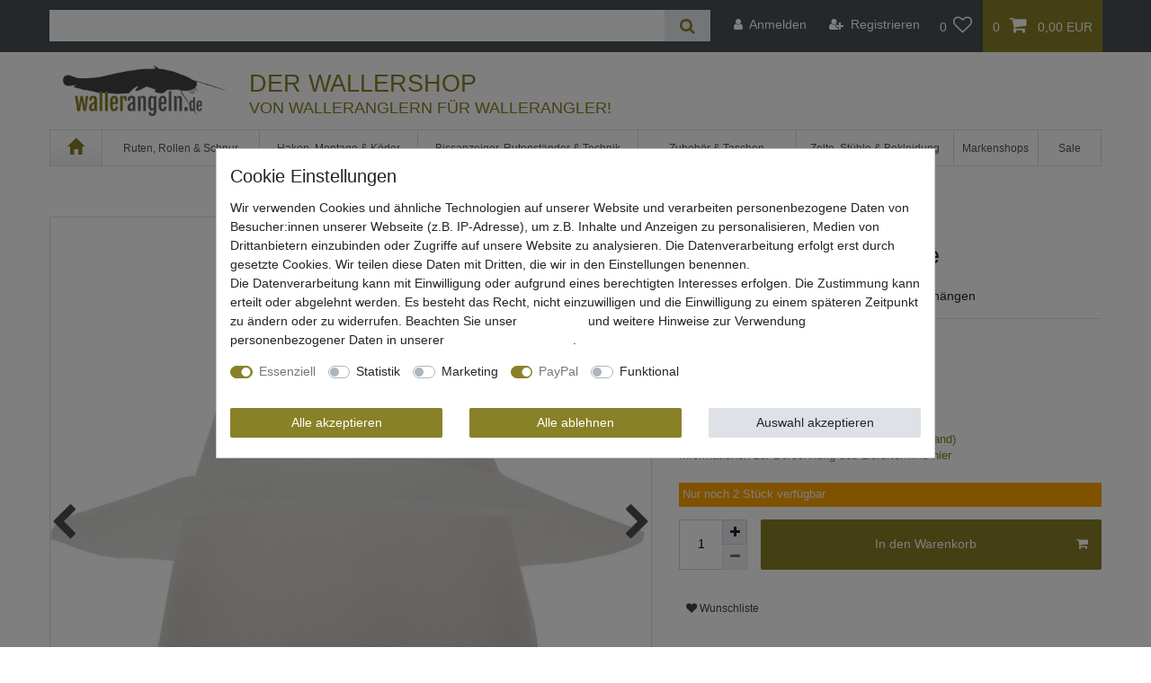

--- FILE ---
content_type: text/html; charset=UTF-8
request_url: https://www.wallerangeln.de/black-cat-outdoor-lampe/a-8856/
body_size: 114056
content:






<!DOCTYPE html>

<html lang="de" data-framework="vue" prefix="og: http://ogp.me/ns#" class="icons-loading">

<head>
                
                    

    <script type="text/javascript">
    (function() {
        var _availableConsents = {"necessary.amazonPay":[true,["amazon-pay-abtesting-apa-migration","amazon-pay-abtesting-new-widgets","amazon-pay-connectedAuth","apay-session-set","language","amazon_Login_state_cache","amazon_Login_accessToken","apayLoginState","amzLoginType","amzDummy"],false],"necessary.consent":[true,[],null],"necessary.consentActiveStatus":[true,["consentActiveStatus","_transaction_ids","cr-freeze"],null],"necessary.externalId":[true,["externalID"],null],"necessary.session":[true,[],null],"necessary.csrf":[true,["XSRF-TOKEN"],null],"necessary.shopbooster_cookie":[true,["plenty_cache"],null],"tracking.googleanalytics":[false,["\/^_gat_UA-\/","\/^_ga_\/","_ga","_gid","_gat","AMP_TOKEN","__utma","__utmt","__utmb","__utmc","__utmz","__utmv","__utmx","__utmxx","_gaexp","_opt_awcid","_opt_awmid","_opt_awgid","_opt_awkid","_opt_utmc"],false],"marketing.googleads":[false,["_gcl_au","IDE","1P_JAR","AID","ANID","CONSENT","DSID","DV","NID","APISID","HSID","SAPISID","SID","SIDCC","SSID","test_cookie"],false],"marketing.Uptain":[false,["uptain"],false],"paypal.paypal-cookies":[true,["X-PP-SILOVER","X-PP-L7","tsrc","paypalplus_session_v2"],true],"convenience.languageDetection":[null,[],null]};
        var _allowedCookies = ["plenty_cache","consentActiveStatus","_transaction_ids","cr-freeze","externalID","amazon-pay-abtesting-apa-migration","amazon-pay-abtesting-new-widgets","amazon-pay-connectedAuth","apay-session-set","language","amazon_Login_state_cache","amazon_Login_accessToken","apayLoginState","amzLoginType","amzDummy","XSRF-TOKEN","X-PP-SILOVER","X-PP-L7","tsrc","paypalplus_session_v2","plenty-shop-cookie","PluginSetPreview","SID_PLENTY_ADMIN_67035","PreviewCookie"] || [];

        window.ConsentManager = (function() {
            var _consents = (function() {
                var _rawCookie = document.cookie.split(";").filter(function (cookie) {
                    return cookie.trim().indexOf("plenty-shop-cookie=") === 0;
                })[0];

                if (!!_rawCookie) {
                    try {
                        _rawCookie = decodeURIComponent(_rawCookie);
                    } catch (e) {
                        document.cookie = "plenty-shop-cookie= ; expires = Thu, 01 Jan 1970 00:00:00 GMT"
                        return null;
                    }

                    try {
                        return JSON.parse(
                            _rawCookie.trim().substr("plenty-shop-cookie=".length)
                        );
                    } catch (e) {
                        return null;
                    }
                }
                return null;
            })();

            Object.keys(_consents || {}).forEach(function(group) {
                if(typeof _consents[group] === 'object' && _consents[group] !== null)
                {
                    Object.keys(_consents[group] || {}).forEach(function(key) {
                        var groupKey = group + "." + key;
                        if(_consents[group][key] && _availableConsents[groupKey] && _availableConsents[groupKey][1].length) {
                            Array.prototype.push.apply(_allowedCookies, _availableConsents[groupKey][1]);
                        }
                    });
                }
            });

            if(!_consents) {
                Object.keys(_availableConsents || {})
                    .forEach(function(groupKey) {
                        if(_availableConsents[groupKey] && ( _availableConsents[groupKey][0] || _availableConsents[groupKey][2] )) {
                            Array.prototype.push.apply(_allowedCookies, _availableConsents[groupKey][1]);
                        }
                    });
            }

            var _setResponse = function(key, response) {
                _consents = _consents || {};
                if(typeof key === "object" && typeof response === "undefined") {
                    _consents = key;
                    document.dispatchEvent(new CustomEvent("consent-change", {
                        detail: {key: null, value: null, data: key}
                    }));
                    _enableScriptsOnConsent();
                } else {
                    var groupKey = key.split(".")[0];
                    var consentKey = key.split(".")[1];
                    _consents[groupKey] = _consents[groupKey] || {};
                    if(consentKey === "*") {
                        Object.keys(_availableConsents).forEach(function(aKey) {
                            if(aKey.split(".")[0] === groupKey) {
                                _consents[groupKey][aKey.split(".")[1]] = response;
                            }
                        });
                    } else {
                        _consents[groupKey][consentKey] = response;
                    }
                    document.dispatchEvent(new CustomEvent("consent-change", {
                        detail: {key: key, value: response, data: _consents}
                    }));
                    _enableScriptsOnConsent();
                }
                if(!_consents.hasOwnProperty('_id')) {
                    _consents['_id'] = "85e18dafca7c52c5383e981a2bc765c0e45539aa";
                }

                Object.keys(_availableConsents).forEach(function(key) {
                    if((_availableConsents[key][1] || []).length > 0) {
                        if(_isConsented(key)) {
                            _availableConsents[key][1].forEach(function(cookie) {
                                if(_allowedCookies.indexOf(cookie) < 0) _allowedCookies.push(cookie);
                            });
                        } else {
                            _allowedCookies = _allowedCookies.filter(function(cookie) {
                                return _availableConsents[key][1].indexOf(cookie) < 0;
                            });
                        }
                    }
                });

                document.cookie = "plenty-shop-cookie=" + JSON.stringify(_consents) + "; path=/; expires=" + _expireDate() + "; secure";
            };
            var _hasResponse = function() {
                return _consents !== null;
            };

            var _expireDate = function() {
                var expireSeconds = 0;
                                    expireSeconds = 8640000;
                                const date = new Date();
                date.setSeconds(date.getSeconds() + expireSeconds);
                const offset = date.getTimezoneOffset() / 60;
                date.setHours(date.getHours() - offset)
                return date.toUTCString();
            }
            var _isConsented = function(key) {
                var groupKey = key.split(".")[0];
                var consentKey = key.split(".")[1];

                if (consentKey === "*") {
                    return Object.keys(_availableConsents).some(function (aKey) {
                        var aGroupKey = aKey.split(".")[0];
                        return aGroupKey === groupKey && _isConsented(aKey);
                    });
                } else {
                    if(!_hasResponse()) {
                        return _availableConsents[key][0] || _availableConsents[key][2];
                    }

                    if(_consents.hasOwnProperty(groupKey) && _consents[groupKey].hasOwnProperty(consentKey))
                    {
                        return !!_consents[groupKey][consentKey];
                    }
                    else {
                        if(!!_availableConsents[key])
                        {
                            return _availableConsents[key][0];
                        }

                        console.warn("Cookie has been blocked due to not being registered: " + key);
                        return false;
                    }
                }
            };
            var _getConsents = function() {
                var _result = {};
                Object.keys(_availableConsents).forEach(function(key) {
                    var groupKey = key.split(".")[0];
                    var consentKey = key.split(".")[1];
                    _result[groupKey] = _result[groupKey] || {};
                    if(consentKey !== "*") {
                        _result[groupKey][consentKey] = _isConsented(key);
                    }
                });
                return _result;
            };
            var _isNecessary = function(key) {
                return _availableConsents.hasOwnProperty(key) && _availableConsents[key][0];
            };
            var _enableScriptsOnConsent = function() {
                var elementsToEnable = document.querySelectorAll("script[data-cookie-consent]");
                Array.prototype.slice.call(elementsToEnable).forEach(function(el) {
                    if(el.dataset && el.dataset.cookieConsent && _isConsented(el.dataset.cookieConsent) && el.type !== "application/javascript") {
                        var newScript = document.createElement("script");
                        if(el.src) {
                            newScript.src = el.src;
                        } else {
                            newScript.textContent = el.textContent;
                        }
                        el.parentNode.replaceChild(newScript, el);
                    }
                });
            };
            window.addEventListener("load", _enableScriptsOnConsent);
                        // Cookie proxy
            (function() {
                var _data = {};
                var _splitCookieString = function(cookiesString) {

                    var _allCookies = cookiesString.split(";");
                    var regex = /[^=]+=[^;]*;?((?:expires|path|domain)=[^;]*;)*/gm;
                    var cookies = [];

                    _allCookies.forEach(function(cookie){
                        if(cookie.trim().indexOf("plenty-shop-cookie=") === 0) {
                            var cookieString = decodeURIComponent(cookiesString);
                            var match;
                            while((match = regex.exec(cookieString)) !== null) {
                                if(match.index === match.lastIndex) {
                                    regex.lastIndex++;
                                }
                                cookies.push(match[0]);
                            }
                        } else if(cookie.length) {
                            cookies.push(cookie);
                        }
                    });

                    return cookies;

                };
                var _parseCookies = function (cookiesString) {
                    return _splitCookieString(cookiesString).map(function(cookieString) {
                        return _parseCookie(cookieString);
                    });
                };
                var _parseCookie = function(cookieString) {
                    var cookie = {
                        name: null,
                        value: null,
                        params: {}
                    };
                    var match = /^([^=]+)=([^;]*);*((?:[^;]*;?)*)$/.exec(cookieString.trim());
                    if(match && match[1]) {
                        cookie.name = match[1];
                        cookie.value = match[2];

                        (match[3] || "").split(";").map(function(param) {
                            return /^([^=]+)=([^;]*);?$/.exec(param.trim());
                        }).filter(function(param) {
                            return !!param;
                        }).forEach(function(param) {
                            cookie.params[param[1]] = param[2];
                        });

                        if(cookie.params && !cookie.params.path) {
                            cookie.params.path = "/";
                        }
                    }

                    return cookie;
                };
                var _isAllowed = function(cookieName) {
                    return _allowedCookies.some(function(allowedCookie) {
                        var match = /^\/(.*)\/([gmiy]*)$/.exec(allowedCookie);
                        return (match && match[1] && (new RegExp(match[1], match[2])).test(cookieName))
                            || allowedCookie === cookieName;
                    });
                };
                var _set = function(cookieString) {
                    var cookie = _parseCookie(cookieString);
                                                                    var domainParts = (window.location.host || window.location.hostname).split(".");
                        if(domainParts[0] === "www") {
                            domainParts.shift();
                            cookie.domain = "." + domainParts.join(".");
                        } else {
                            cookie.domain = (window.location.host || window.location.hostname);
                        }
                                        if(cookie && cookie.name) {
                        if(_isAllowed(cookie.name)) {
                            var cookieValue = cookie.value || "";
                            _data[cookie.name] = cookieValue + Object.keys(cookie.params || {}).map(function(paramKey) {
                                                            var date = new Date(_expireDate());
                                if(paramKey === "expires" && (new Date(cookie.params[paramKey]).getTime()) > date.getTime()) {
                                    return "; expires=" + _expireDate();
                                }
                                                            return "; " + paramKey.trim() + "=" + cookie.params[paramKey].trim();
                            }).join("");
                        } else {
                            _data[cookie.name] = null;
                            console.warn("Cookie has been blocked due to privacy settings: " + cookie.name);
                        }
                        _update();
                    }
                };
                var _get = function() {
                    return Object.keys(_data).filter(function (key) {
                        return !!_data[key];
                    }).map(function (key) {
                        return key + "=" + (_data[key].split(";")[0]);
                    }).join("; ");
                };
                var _update = function() {
                    delete document.cookie;
                    var cookies = _parseCookies(document.cookie);
                    Object.keys(_data).forEach(function(key) {
                        if(!_data[key]) {
                            // unset cookie
                            var domains = (window.location.host || window.location.hostname).split(".");
                            while(domains.length > 1) {
                                document.cookie = key + "=; path=/; expires=Thu, 01 Jan 1970 00:00:01 GMT; domain="+domains.join(".");
                                document.cookie = key + "=; path=/; expires=Thu, 01 Jan 1970 00:00:01 GMT; domain=."+domains.join(".");
                                domains.shift();
                            }
                            document.cookie = key + "=; path=/; expires=Thu, 01 Jan 1970 00:00:01 GMT;";
                            delete _data[key];
                        } else {
                            var existingCookie = cookies.find(function(cookie) { return cookie.name === key; });
                            var parsedData = _parseCookie(key + "=" + _data[key]);
                            if(!existingCookie || existingCookie.value !== parsedData.value) {
                                document.cookie = key + "=" + _data[key];
                            } else {
                                // console.log('No changes to cookie: ' + key);
                            }
                        }
                    });

                    if(!document.__defineGetter__) {
                        Object.defineProperty(document, 'cookie', {
                            get: _get,
                            set: _set
                        });
                    } else {
                        document.__defineGetter__('cookie', _get);
                        document.__defineSetter__('cookie', _set);
                    }
                };

                _splitCookieString(document.cookie).forEach(function(cookie)
                {
                    _set(cookie);
                });

                _update();
            })();
            
            return {
                setResponse: _setResponse,
                hasResponse: _hasResponse,
                isConsented: _isConsented,
                getConsents: _getConsents,
                isNecessary: _isNecessary
            };
        })();
    })();
</script>


    
<meta charset="utf-8">
<meta http-equiv="X-UA-Compatible" content="IE=edge">
<meta name="viewport" content="width=device-width, initial-scale=1">
<meta name="generator" content="plentymarkets" />
<meta name="format-detection" content="telephone=no"> 
<link rel="icon" type="image/x-icon" href="https://cdn02.plentymarkets.com/zyf018ezd17w/frontend/wallerangeln/ceres/favicon.ico">



            <link rel="canonical" href="https://www.wallerangeln.de/black-cat-outdoor-lampe_8856_5471/">
    
    
<style data-font="Custom-Font">
    
                
        .icons-loading .fa { visibility: hidden !important; }
</style>

<link rel="preload" href="https://cdn02.plentymarkets.com/zyf018ezd17w/plugin/202/ceres/css/ceres-icons.css" as="style" onload="this.onload=null;this.rel='stylesheet';">
<noscript><link rel="stylesheet" href="https://cdn02.plentymarkets.com/zyf018ezd17w/plugin/202/ceres/css/ceres-icons.css"></noscript>


<link rel="preload" as="style" href="https://cdn02.plentymarkets.com/zyf018ezd17w/plugin/202/ceres/css/ceres-base.css?v=3cea0959f48ef1a93cd4ff757d695fa746a7efcc">
    <link rel="stylesheet" href="https://cdn02.plentymarkets.com/zyf018ezd17w/plugin/202/ceres/css/ceres-base.css?v=3cea0959f48ef1a93cd4ff757d695fa746a7efcc">


<script type="application/javascript">
    /*! loadCSS. [c]2017 Filament Group, Inc. MIT License */
    /* This file is meant as a standalone workflow for
    - testing support for link[rel=preload]
    - enabling async CSS loading in browsers that do not support rel=preload
    - applying rel preload css once loaded, whether supported or not.
    */
    (function( w ){
        "use strict";
        // rel=preload support test
        if( !w.loadCSS ){
            w.loadCSS = function(){};
        }
        // define on the loadCSS obj
        var rp = loadCSS.relpreload = {};
        // rel=preload feature support test
        // runs once and returns a function for compat purposes
        rp.support = (function(){
            var ret;
            try {
                ret = w.document.createElement( "link" ).relList.supports( "preload" );
            } catch (e) {
                ret = false;
            }
            return function(){
                return ret;
            };
        })();

        // if preload isn't supported, get an asynchronous load by using a non-matching media attribute
        // then change that media back to its intended value on load
        rp.bindMediaToggle = function( link ){
            // remember existing media attr for ultimate state, or default to 'all'
            var finalMedia = link.media || "all";

            function enableStylesheet(){
                // unbind listeners
                if( link.addEventListener ){
                    link.removeEventListener( "load", enableStylesheet );
                } else if( link.attachEvent ){
                    link.detachEvent( "onload", enableStylesheet );
                }
                link.setAttribute( "onload", null );
                link.media = finalMedia;
            }

            // bind load handlers to enable media
            if( link.addEventListener ){
                link.addEventListener( "load", enableStylesheet );
            } else if( link.attachEvent ){
                link.attachEvent( "onload", enableStylesheet );
            }

            // Set rel and non-applicable media type to start an async request
            // note: timeout allows this to happen async to let rendering continue in IE
            setTimeout(function(){
                link.rel = "stylesheet";
                link.media = "only x";
            });
            // also enable media after 3 seconds,
            // which will catch very old browsers (android 2.x, old firefox) that don't support onload on link
            setTimeout( enableStylesheet, 3000 );
        };

        // loop through link elements in DOM
        rp.poly = function(){
            // double check this to prevent external calls from running
            if( rp.support() ){
                return;
            }
            var links = w.document.getElementsByTagName( "link" );
            for( var i = 0; i < links.length; i++ ){
                var link = links[ i ];
                // qualify links to those with rel=preload and as=style attrs
                if( link.rel === "preload" && link.getAttribute( "as" ) === "style" && !link.getAttribute( "data-loadcss" ) ){
                    // prevent rerunning on link
                    link.setAttribute( "data-loadcss", true );
                    // bind listeners to toggle media back
                    rp.bindMediaToggle( link );
                }
            }
        };

        // if unsupported, run the polyfill
        if( !rp.support() ){
            // run once at least
            rp.poly();

            // rerun poly on an interval until onload
            var run = w.setInterval( rp.poly, 500 );
            if( w.addEventListener ){
                w.addEventListener( "load", function(){
                    rp.poly();
                    w.clearInterval( run );
                } );
            } else if( w.attachEvent ){
                w.attachEvent( "onload", function(){
                    rp.poly();
                    w.clearInterval( run );
                } );
            }
        }


        // commonjs
        if( typeof exports !== "undefined" ){
            exports.loadCSS = loadCSS;
        }
        else {
            w.loadCSS = loadCSS;
        }
    }( typeof global !== "undefined" ? global : this ) );

    (function() {
        var checkIconFont = function() {
            if(!document.fonts || document.fonts.check("1em FontAwesome")) {
                document.documentElement.classList.remove('icons-loading');
            }
        };

        if(document.fonts) {
            document.fonts.addEventListener("loadingdone", checkIconFont);
            window.addEventListener("load", checkIconFont);
        }
        checkIconFont();
    })();
</script>

                    

<!-- Extend the existing style with a template -->
            <link rel="preload" href="https://cdn02.plentymarkets.com/zyf018ezd17w/plugin/202/blog/css/blog_entrypoint.css?v=211" as="style">
<link rel="stylesheet" href="https://cdn02.plentymarkets.com/zyf018ezd17w/plugin/202/blog/css/blog_entrypoint.css?v=211" media="print" onload="this.media='all'">


                            


<script>

    
    function setCookie(name,value,days) {
        var expires = "";
        if (days) {
            var date = new Date();
            date.setTime(date.getTime() + (days*24*60*60*1000));
            expires = "; expires=" + date.toUTCString();
        }
        document.cookie = name + "=" + (value || "")  + expires + "; path=/";
    }
    function getCookie(name) {
        var nameEQ = name + "=";
        var ca = document.cookie.split(';');
        for (var i = 0; i < ca.length; i++) {
            var c = ca[i];
            while (c.charAt(0) == ' ') c = c.substring(1, c.length);
            if (c.indexOf(nameEQ) == 0) return c.substring(nameEQ.length, c.length);
        }
        return null;
    }

    if (getCookie("externalID") == null) {
        setCookie("externalID",  '6969e38fdf998' + Math.random(), 100);
    }

    let consentActiveStatus = [{"googleanalytics":"true","googleads":"true","facebookpixel":"false","bingads":"false","pinterest":"false","adcell":"false","econda":"false","channelpilot":"false","sendinblue":"false","hotjar":"false","moebelde":"false","intelligentreach":"false","clarity":"false","awin":"false","belboon":"false"}];
    setCookie("consentActiveStatus",JSON.stringify(consentActiveStatus),100);

    function normalizeString(a) {
        return a.replace(/[^\w\s]/gi, '');
    }

    function convertAttributesToText(attributes){
        var variantText = '';

        if(attributes.length){
            for(let i = 0; i < attributes.length ; i++){
                variantText+= attributes[i]["value"]["names"]["name"];
                if(i !== (attributes.length-1)){
                    variantText+= ", ";
                }
            }
        }
        return variantText;
    }

    function sendProductListClick(position, products) {
        var payload = {

            'ecommerce': {
                'currencyCode': '',
                'click': {
                    'actionField': {'list': ''},
                    'products': new Array(products[position])
                }
            },
            'ga4Event': 'select_item',
            'nonInteractionHit': false,
            'event': 'ecommerceEvent',
            'eventCategory': 'E-Commerce',
            'eventAction': 'Produktklick',
            'eventLabel': '',
            'eventValue': undefined
        };
        dataLayer.push(payload);    }

    function capiCall(payload){
            }

    window.dataLayer = window.dataLayer || [];

    
    document.addEventListener("consent-change", function (e){

        
        var consentIntervall = setInterval(function(){

            
            var payload = {
                'event': 'consentChanged'
            };
            dataLayer.push(payload);
            clearInterval(consentIntervall);
        }, 200);

    });
</script>


            



    
    
                
    
    

    
    
    
    
    


    



<meta name="robots" content="all">
    <meta name="description" content="Die Black Cat Outdoor Lampe ist wasserdicht und gut sichtbar - Die Black Cat Outdoor Lampe hat rotes Positionslicht für Bootsangler.">
<meta property="og:title" content="Black Cat Outdoor Lampe
           | Wallerangeln.de"/>
<meta property="og:type" content="article"/>
<meta property="og:url" content="https://www.wallerangeln.de/black-cat-outdoor-lampe_8856_5471/"/>
<meta property="og:image" content="https://cdn02.plentymarkets.com/zyf018ezd17w/item/images/8856/full/Black-Cat-Outdoor-Lampe-8856_1.jpg"/>
<meta property="thumbnail" content="https://cdn02.plentymarkets.com/zyf018ezd17w/item/images/8856/full/Black-Cat-Outdoor-Lampe-8856_1.jpg"/>

<script type="application/ld+json">
            {
                "@context"      : "https://schema.org/",
                "@type"         : "Product",
                "@id"           : "5471",
                "name"          : "Black Cat Outdoor Lampe",
                "category"      : "Angelzelt",
                "releaseDate"   : "",
                "image"         : "https://cdn02.plentymarkets.com/zyf018ezd17w/item/images/8856/middle/Black-Cat-Outdoor-Lampe-8856_1.jpg",
                "identifier"    : "5471",
                "description"   : "Black Cat Outdoor Lampe Die Black Cat Outdoor Lampe leuchtet in weiß und rot Black Cat Outdoor Lampe -&amp;nbsp;Wasserdichte&amp;nbsp;Outdoorlampe, die aufgrund speziellem Clipsystems als Steh- oder Hängelampe genutzt werden kann. Bei Nacht kann die Lampe durch Knopfdruck auch als rotes Positionslicht für Ufer-&amp;nbsp;und Bootsangler genutzt werden. Batterien: 4xAA (nicht im Lieferumfang inbegriffen). &amp;nbsp; Merkmale der Black Cat Outdoor Lampe kann als Stehlampe und Hängelampe benutzt werden per Knopfdruck kann man auf rotes Licht umstellen Batterien: 4xAA (nicht im Lieferumfang inbegriffen) Lieferumfang: 1 Stück",
                "disambiguatingDescription" : "Eine Black Cat Zeltlampe mit Haken zum Aufhängen",
                "manufacturer"  : {
                    "@type"         : "Organization",
                    "name"          : "Black Cat"
                },
                "sku"           : "5471",
                "gtin"          : "4029569989669",
                "gtin13"        : "4029569989669",
                "offers": {
                    "@type"         : "Offer",
                    "priceCurrency" : "EUR",
                    "price"         : "7.67",
                    "url"           : "https://www.wallerangeln.de/black-cat-outdoor-lampe/a-8856/",
                    "priceSpecification":[
                                                    {
                                "@type": "UnitPriceSpecification",
                                "price": "12.45",
                                "priceCurrency": "EUR",
                                "priceType": "ListPrice",
                                "referenceQuantity": {
                                    "@type": "QuantitativeValue",
                                    "value": "1",
                                    "unitCode": "C62"
                                }
                            },
                                                {
                            "@type": "UnitPriceSpecification",
                            "price": "7.67",
                            "priceCurrency": "EUR",
                            "priceType": "SalePrice",
                            "referenceQuantity": {
                                "@type": "QuantitativeValue",
                                "value": "1",
                                "unitCode": "C62"
                            }
                        }

                    ],
                    "availability"  : "https://schema.org/InStock",
                    "itemCondition" : "https://schema.org/NewCondition"
                },
                "depth": {
                    "@type"         : "QuantitativeValue",
                    "value"         : "115"
                },
                "width": {
                    "@type"         : "QuantitativeValue",
                    "value"         : "115"
                },
                "height": {
                    "@type"         : "QuantitativeValue",
                    "value"         : "175"
                },
                "weight": {
                    "@type"         : "QuantitativeValue",
                    "value"         : "60"
                }
            }
        </script>

<title>Black Cat Outdoor Lampe
           | Wallerangeln.de</title>
            <link rel="stylesheet" href="https://cdn02.plentymarkets.com/zyf018ezd17w/plugin/202/feedback/css/main.css" media="none" onload="if(media!='all')media='all'">
<noscript><link rel="stylesheet" href="https://cdn02.plentymarkets.com/zyf018ezd17w/plugin/202/feedback/css/main.css"></noscript>


            <script>        let isSignUp = false;        document.addEventListener("onSignUpSuccess", function (e) {                        isSignUp = true;            localStorage.setItem("signupTime", new Date().getTime());        });        document.addEventListener("onSetUserData", function (e) {                        if (e.detail.oldState.user.userData == null && e.detail.newState.user.userData !== null) {                let lastSignUpTime = localStorage.getItem("signupTime");                let timeDiff = new Date().getTime() - lastSignUpTime;                let is24HoursPassed = timeDiff > 24 * 60 * 60 * 1000;                if (isSignUp || is24HoursPassed) {                                        var payload = {                        'event': isSignUp ? 'sign_up' : 'login',                        'user_id': e.detail.newState.user.userData.id,                        'pageType': 'tpl.item'                    };                    dataLayer.push(payload);                                        isSignUp = false;                }            }        });                var payload ={            'event': 'facebookEvent',            'event_id': '6969e38fe074c' + Math.random(),            'facebookEventName': 'PageView'        };        dataLayer.push(payload);        capiCall(payload);                document.addEventListener("onAddWishListId", function (e) {            var payload = {                'event': 'AddToWishlist',                'event_id': '6969e38fe074c' + Math.random(),                'ga4Event': 'add_to_wishlist',                'content_name': 'Artikeldetailseite',                'content_category': '',                'content_type': 'product',                'content_ids': e.detail.payload,                'contents': '',                'currency': 'EUR',                'value': '0.01'            };            dataLayer.push(payload);                    });        document.addEventListener("onSetWishListItems", function (e) {            console.log(e.detail.payload);            if (typeof e.detail.payload !== 'undefined') {                var products = [];                var idList = [];                var contents = [];                e.detail.payload.forEach(function (item, index) {                    products.push({                        id: item.data.item.id + '',                        name: item.data.texts.name1,                        price: item.data.prices.default.price.value + '',                        brand: item.data.item.manufacturer.externalName,                        category: item.data.texts.urlPath,                        variant: convertAttributesToText(item.data.attributes),                        position: index,                        list: 'Wunschliste'                    });                    contents.push({                        id: item.data.item.id,                        quantity: 1,                        item_price: item.data.prices.default.price.value                    });                    idList.push(item.id);                });                var payload = {                    'ecommerce': {                        'currencyCode': 'EUR',                        'impressions': products                    },                    'google_tag_params': {                        'ecomm_prodid': idList,                        'ecomm_pagetype': 'other',                        'ecomm_category': 'Wunschliste',                    },                    'content_ids': idList,                    'content_name': 'Wunschliste',                    'content_type': 'product',                    'contents': contents,                    'currency': 'EUR',                    'value': '0.01',                    'event': 'ecommerceEvent',                    'event_id': '6969e38fe074c' + Math.random(),                    'ga4Event': 'view_item_list',                    'eventCategory': 'E-Commerce',                    'eventAction': 'Produktimpression',                    'eventLabel': 'Artikeldetailseite',                    'eventValue': undefined                };                dataLayer.push(payload);                capiCall(payload);                /*document.addEventListener("DOMContentLoaded", function(event) {                    var mountedItems = document.querySelectorAll(".wishlist .basket-list-item .meta-container a");                    if (mountedItems.length > 0) {                        for (let i = 0; i < mountedItems.length; i++) {                            mountedItems[i].addEventListener("click", function () {                                sendProductListClick(i, products);                            })                        }                    }else{                        console.warn("[Google Analytics] Init product click-listener failed: category-item not found");                    }                });*/            }        });        document.addEventListener("onContactFormSend", function (e) {            var payload ={                'event': 'facebookEvent',                'event_id': '6969e38fe074c' + Math.random(),                'facebookEventName': 'Contact',                'currency': 'EUR',                'value': '0.01'            };            dataLayer.push(payload);            capiCall(payload);        });        document.addEventListener("onSetVariationOrderProperty", function (e) {            var payload = {                'event': 'facebookEvent',                'facebookEventName': 'CustomizeProduct',                'event_id': '6969e38fe074c' + Math.random(),                'currency': 'EUR',                'value': '0.01'            };            dataLayer.push(payload);            capiCall(payload);        });        document.addEventListener("onAddBasketItem", function (e) {                        var payload = {                'ecommerce': {                    'currencyCode': 'EUR',                    'add': {                        'actionField':                            {'list': 'Artikeldetailseite'},                        'products': [{                            'id': e.detail.payload[0].variationId + '',                            'quantity': e.detail.payload[0].quantity,                            'price': e.detail.payload[0].price+'',                            'variant': convertAttributesToText(e.detail.payload[0].variation.data.attributes),                            'name': e.detail.payload[0].variation.data.texts.name1,                            'brand': e.detail.payload[0].variation.data.item.manufacturer.externalName,                            'category': e.detail.payload[0].variation.data.texts.urlPath                                                    }]                    }                },                'content_name': 'Artikeldetailseite',                'content_type': 'product',                'content_ids': e.detail.payload[0].variationId,                'contents': [{                    'id': e.detail.payload[0].variationId,                    'quantity': e.detail.payload[0].quantity,                    'item_price': e.detail.payload[0].price                }],                'currency': 'EUR',                'value': '0.01',                'addCartValue':e.detail.payload[0].price+'',                'addCartQty': e.detail.payload[0].quantity,                'addCartId':e.detail.payload[0].variationId + '',                'addCartVariant': convertAttributesToText(e.detail.payload[0].variation.data.attributes),                'addCartName': e.detail.payload[0].variation.data.texts.name1,                'addCartBrand': e.detail.payload[0].variation.data.item.manufacturer.externalName,                'addCartCategory': e.detail.payload[0].variation.data.texts.urlPath,                'addCartImage': e.detail.payload[0].variation.data.images.all[0].url,                'addCartItemLink': "https://www.wallerangeln.de/a-" + e.detail.payload[0].variation.data.item.id,                'nonInteractionHit': false,                'event': 'ecommerceEvent',                'event_id': '6969e38fe074c' + Math.random(),                'ga4Event': 'add_to_cart',                'eventCategory': 'E-Commerce',                'eventAction': 'addToCart',                'eventLabel': undefined,                'eventValue': undefined            };            dataLayer.push(payload);            capiCall(payload);        }, false);        document.addEventListener("onRemoveBasketItem", function (e) {            changeQty('remove', e);        });        document.addEventListener("onUpdateBasketItemQuantity",function (e) {            function isCurrentItem(item) {                return item.id == e.detail.payload.id;            }            currentBasketItem = e.detail.oldState.basket.items.find(isCurrentItem);            var origQty = currentBasketItem.quantity;            var newQty = e.detail.payload.quantity;            var qtyDiff = newQty - origQty;            if (qtyDiff > 0) {                changeQty("add", e, qtyDiff);            }            else{                changeQty("remove", e, qtyDiff *= -1);            }        });        document.addEventListener("onUpdateBasketItem", function (e) {            function isCurrentItem(item) {                return item.id == e.detail.payload.id;            }            currentBasketItem = e.detail.oldState.basket.items.find(isCurrentItem);            var origQty = currentBasketItem.quantity;            var newQty = e.detail.payload.quantity;            var qtyDiff = newQty - origQty;            if (qtyDiff > 0) {                changeQty("add", e, qtyDiff);            }        });        function changeQty(action, e, qty = e.detail.quantity) {            var currentBasketItem;            if (e.type === "onRemoveBasketItem") {                function isCurrentItem(item) {                    return item.id == e.detail.payload;                }                currentBasketItem = e.detail.oldState.basket.items.find(isCurrentItem);                qty = currentBasketItem.quantity;            } else {                function isCurrentItem(item) {                    return item.variationId == e.detail.payload.variationId;                }                currentBasketItem = e.detail.newState.basket.items.find(isCurrentItem);            }                        var payload = {                'ecommerce': {                    'currencyCode': 'EUR',                    [action]: {                        'products': [{                            'name': currentBasketItem.variation.data.texts.name1,                            'id': currentBasketItem.variationId + '',                            'price': currentBasketItem.price + '',                            'variant': convertAttributesToText(currentBasketItem.variation.data.attributes),                            'brand': currentBasketItem.variation.data.item.manufacturer.externalName,                            'category': currentBasketItem.variation.data.texts.urlPath,                            'quantity': qty                                                      }]                    }                },                'content_name': 'Warenkorbvorschau',                'content_type': 'product',                'content_ids': currentBasketItem.variationId,                'contents': [{                    'id': currentBasketItem.variationId,                    'quantity': qty,                    'item_price': currentBasketItem.price                }],                'currency': 'EUR',                'value': '0.01',                'addCartValue':currentBasketItem.price+'',                'addCartQty': currentBasketItem.quantity,                'addCartId':currentBasketItem.variationId + '',                'addCartVariant': convertAttributesToText(currentBasketItem.variation.data.attributes),                'addCartName': currentBasketItem.variation.data.texts.name1,                'addCartBrand': currentBasketItem.variation.data.item.manufacturer.externalName,                'addCartCategory': currentBasketItem.variation.data.texts.urlPath,                'addCartImage':  currentBasketItem.variation.data.images.all[0].url,                'addCartItemLink': "https://www.wallerangeln.de/a-" +  currentBasketItem.variation.data.item.id,                'nonInteractionHit': false,                'event': 'ecommerceEvent',                'event_id': '6969e38fe074c' + Math.random(),                'eventCategory': 'E-Commerce',                'ga4Event' : action + (action === 'add' ? '_to': '_from') + '_cart',                'eventAction': action + 'FromCart',                'eventLabel': undefined,                'eventValue': undefined            };            dataLayer.push(payload);            capiCall(payload);        }    </script><script>    var payload ={        'ecommerce': {            'currencyCode': 'EUR',            'detail': {                                'products': [{                    'id': '5471',                    'name': 'Black Cat Outdoor Lampe',                    'price': '7.67',                    'brand': 'Black Cat',                    'category': 'black-cat-outdoor-lampe',                    'variant': ''                }]            }        },        'google_tag_params': {            'ecomm_prodid': '5471',            'ecomm_pagetype': 'product',            'ecomm_totalvalue': '7.67',            'ecomm_category': 'Wallerangeln.de/Angelzelt'        },        'content_ids': 5471,        'content_name': normalizeString('Black Cat Outdoor Lampe'),        'content_type': 'product',        'contents': [{            'id': '5471',            'quantity': 1,            'item_price': 7.67        }],        'currency': 'EUR',        'categoryId': 40,        'value': '0.01',        'event': 'ecommerceEvent',        'event_id': '6969e38fe074c' + Math.random(),        'ga4Event' : 'view_item',        'eventCategory': 'E-Commerce',        'eventAction': 'Produktdetailseite',        'eventLabel': undefined,        'eventValue': undefined    };    dataLayer.push(payload);    capiCall(payload);        document.addEventListener("onVariationChanged", function (e) {            var payload = {                'event': 'facebookEvent',                'facebookEventName': 'CustomizeProduct',                'event_id': '6969e38fe074c' + Math.random(),                'currency': 'EUR',                'value': '0.01'            };            dataLayer.push(payload);            capiCall(payload);        var payload = {            'ecommerce': {                'currencyCode': 'EUR',                'detail': {                    'products': [{                        'id': e.detail.documents[0].id + "",                        'name': e.detail.documents[0].data.texts.name1,                        'price': e.detail.documents[0].data.prices.default.price.value + "",                        'brand': e.detail.documents[0].data.item.manufacturer.externalName + "",                        'category': e.detail.documents[0].data.texts.urlPath,                        'variant': convertAttributesToText(e.detail.documents[0].data.attributes)                    }]                }            },            'google_tag_params': {                'ecomm_prodid': e.detail.documents[0].id,                'ecomm_pagetype': 'product',                'ecomm_totalvalue': e.detail.documents[0].data.prices.default.price.value,                'ecomm_category': 'Wallerangeln.de/Angelzelt'            },            'content_ids': e.detail.documents[0].id,            'content_name': normalizeString(e.detail.documents[0].data.texts.name1),            'content_type': 'product',            'currency': 'EUR',            'value': '0.01',            'event': 'ecommerceEvent',            'event_id': '6969e38fe074c' + Math.random(),            'ga4Event' : 'view_item',            'nonInteractionHit': false,            'eventCategory': 'E-Commerce',            'eventAction': 'Produktdetailseite',            'eventLabel': undefined,            'eventValue': undefined        };        dataLayer.push(payload);        capiCall(payload);    }, false);</script><!-- Google Tag Manager --><script >        (function (w, d, s, l, i) {            w[l] = w[l] || [];            w[l].push({                'gtm.start':                    new Date().getTime(), event: 'gtm.js'            });            var f = d.getElementsByTagName(s)[0],                j = d.createElement(s), dl = l != 'dataLayer' ? '&l=' + l : '';            j.async = true;            j.src =                'https://www.googletagmanager.com/gtm.js?id=' + i + dl;            f.parentNode.insertBefore(j, f);        })(window, document, 'script', 'dataLayer', 'GTM-W336275');</script><!-- End Google Tag Manager -->
                <style>@font-face {
	font-family: "glyphicon";
	src: url("/layout/callisto_3/fonts/glyphicons-halflings-regular.eot");
	src: url("/layout/callisto_3/fonts/glyphicons-halflings-regular.eot?#iefix") format("embedded-opentype"), 
	     url("/layout/callisto_3/fonts/glyphicons-halflings-regular.woff") format("woff"), 
	     url("/layout/callisto_3/fonts/glyphicons-halflings-regular.ttf") format("truetype"), 
	     url("/layout/callisto_3/fonts/glyphicons-halflings-regular.svg#halflings") format("svg");
	font-weight: normal;
	font-style: normal;
	font-stretch: normal;
        font-display: swap;
}
.glyphicon:before {
	font-family: "glyphicon";
}
.glyphicon-home:before { content: "\e021"; }
body, .header-container > .widget, .navbar {background-color: #fff !important}

.dropdown {
	position: relative;
}
.dropdown.bigmenu {
	position: static;
}
.dropdown-toggle:focus {
  outline: 0;
}
.dropdown-menu {
  position: absolute !important;
  top: 100%;
  left: -1px;
  z-index: 1000;
  display: none;
 font-size: 0.86rem;
  float: left !important;
  min-width: 160px;
  padding: 10px 0;
  margin: 0px 0 0;
  list-style: none;
  background-color: #ffffff;
  border: 1px solid #ccc;
  border: 1px solid rgba(0, 0, 0, 0.15);
  *border-right-width: 2px;
  *border-bottom-width: 2px;
  -webkit-box-shadow: 0 1px 5px rgba(0, 0, 0, 0.15);
     -moz-box-shadow: 0 1px 5px rgba(0, 0, 0, 0.15);
          box-shadow: 0 1px 5px rgba(0, 0, 0, 0.15);
}
.bigmenu > .dropdown-menu {
	left: 0;
}
.dropdown-menu.pull-right {
  right: 0;
  left: auto;
}
.dropdown-menu .divider {
	height: 1px;
	margin: 5px 0 6px;
	overflow: hidden;
	background-color: #ddd;
}
.dropdown-menu > li > a,
.dropdown-menu > li > ul > li > a { /* changed */
	display: block;
	padding: 4px 14px;
	border: 1px solid transparent;
	-webkit-border-radius: 3px;
	   -moz-border-radius: 3px;
	        border-radius: 3px;
	clear: both;
	color: #333;
}
.dropdown-menu > li > a,
.dropdown-menu > li > ul > li > a,
.dropdown-menu > li ul > li > a { /* changed */
	line-height: 20px;
}
.dropdown-menu > li > a,
.dropdown-menu > li > ul > li > a {
	margin: 0 10px;
}
.dropdown-menu > li > a:hover,
.dropdown-menu > li > a:focus,
.dropdown-menu > li > ul > li > a:hover,
.dropdown-menu > li > ul > li > a:focus,
.dropdown-submenu:hover > a,
.dropdown-submenu:focus > a,
.nav > li.enable-xs-sm > .dropdown-menu > li > a:hover,
.nav > li.enable-xs-sm > .dropdown-menu > li > a:focus { /* changed */
	color: #898127;
	border-color: rgba(137, 129, 39, 0.5);
}
.dropdown-menu li > a:hover,
.dropdown-menu li > a:focus {
	text-decoration: none;
}
.dropdown-menu .active > a {
	color: #898127;
}
.dropdown-menu .active > a:hover,
.dropdown-menu .active > a:focus {
	text-decoration: none;
	outline: 0;
}
.dropdown-menu > .disabled > a,
.dropdown-menu > .disabled > a:hover,
.dropdown-menu > .disabled > a:focus {
  color: #999999;
}
.dropdown-menu > .disabled > a:hover,
.dropdown-menu > .disabled > a:focus {
  text-decoration: none;
  background-color: transparent;
  background-image: none;
  filter: progid:DXImageTransform.Microsoft.gradient(enabled = false);
  cursor: not-allowed;
}
@media (max-width: 991px) {
	.open > .dropdown-menu {
		display: block;
	}
}
.touch .open > a.touch-enabled + .dropdown-menu,
.touch .open > a.toggle-xs-sm-or-touch + .dropdown-menu {
	display: block;
}
.dropdown-toggle:active,
.open .dropdown-toggle {
  outline: 0;
}
/* level 3..n */
.dropdown-menu > li ul {
	list-style-type: none;
	margin-left: 0;
}
.dropdown-menu > li > ul > li > a {
	padding-left: 30px;
}
li.dropdown > ul.dropdown-menu > li > ul,
li.dropdown > ul.dropdown-menu > li > ul ul {
	display: none;
}
@media (min-width: 992px) {
	/* bigmenu level 2 */
	li.dropdown.bigmenu > ul.dropdown-menu > li > a {
		font-weight: bold;
	}
	/* bigmenu level 3 */
	li.dropdown.bigmenu > ul.dropdown-menu > li > ul {
		display: block;
	}
}
.open > a {
  outline: 0;
}
.dropdown-menu-right {
  left: auto;
  right: 0;
}
.dropdown-menu-left {
  left: 0;
  right: auto;
}
.dropdown-header {
	display: block;
	font-weight: bold;
}
.pull-right > .dropdown-menu {
  right: 0;
  left: auto;
}
@media (min-width: 992px) {
  .navbar-right .dropdown-menu {
    left: auto;
    right: 0;
  }
  .navbar-right .dropdown-menu-left {
    left: 0;
    right: auto;
  }
}
@media (max-width: 991px) {
	.navbar-right > h2 { /* according to .paddingLeftRight */
		padding-left: 20px;
		padding-right: 20px;
	}
}


.nav {
  margin-bottom: 0;
  padding-left: 0;
  list-style: none;
}
.nav ul {
  padding-left: 0;
}
.nav > li {
  display: block;
}
.nav > li > a {
  position: relative;
  display: block;
  padding: 5px;
}
.navbar-information {background-color: #f2f1ef;}
@media (max-width: 991px) {
	.navbar-information .nav > li > a {
	    color: #888;
	}
	.nav > li > a:hover,
	.nav > li > a:focus {
	    color: #666;
	}
}
.nav > li > a:hover,
.nav > li > a:focus {
	text-decoration: none;
	color: #000;
}
.nav > li.disabled > a {
  color: #999999;
}
.nav > li.disabled > a:hover,
.nav > li.disabled > a:focus {
  color: #999999;
  text-decoration: none;
  background-color: transparent;
  cursor: not-allowed;
}
@media (min-width: 992px) {
	.mainNavigation > .nav > li.active > a {
		outline: none;
		background-repeat: repeat-x;
		background-image: -moz-linear-gradient(top, rgba(0,0,0,0) 25%, rgba(0,0,0,0.05) 100%);
		background-image: -webkit-gradient(linear, left top, left bottom, color-stop(25%,rgba(0,0,0,0)), color-stop(100%,rgba(0,0,0,0.05)));
		background-image: -webkit-linear-gradient(top, rgba(0,0,0,0) 25%,rgba(0,0,0,0.05) 100%);
		background-image: -o-linear-gradient(top, rgba(0,0,0,0) 25%,rgba(0,0,0,0.05) 100%);
		background-image: -ms-linear-gradient(top, rgba(0,0,0,0) 25%,rgba(0,0,0,0.05) 100%);
		background-image: linear-gradient(to bottom, rgba(0,0,0,0) 25%,rgba(0,0,0,0.05) 100%);
		background-color: #fff;
	}
	.ielte9 .mainNavigation > .nav > li.active > a {
		border-bottom: 4px solid #898127;
		padding-bottom: 3px; /* standard padding bottom - border bottom width */
	}
	.nav-main .nav > li > a {
		transition: none 0s ease 0s ;
		z-index: 1005;
		float: none;
		padding: 10px 17px 9px;
		border-width: 1px;
		border-style: solid solid none;
		border-color: transparent;
		color: #555;
		text-decoration: none;
		-webkit-background-clip: padding-box;
		   -moz-background-clip: padding;
		        background-clip: padding-box;
	}
	.mainNavigation .navbar-main {width: 100%;}
	.mainNavigation .navbar-main > li {width: 25%;}
	.mainNavigation .navbar-main > li > a { border-width: 1px; border-color: #ddd; padding: 10px 0px 9px; font-size: 12px; text-align:center;}
	/* .mainNavigation .navbar-main > li > a.onlyIcon, .mainNavigation .navbar-main > li > a.onlyIcon .glyphicon::before {color: #fff;} */
	.mainNavigation .navbar-main > li > a.onlyIcon .glyphicon-home::before {position: relative; top: -2px; font-size:18px }
	.mainNavigation .navbar-main > li.active > a.onlyIcon .glyphicon-home::before {color: #898127;}
	.mainNavigation .navbar-main > li > a.onlyIcon:hover .glyphicon-home::before, .mainNavigation .navbar-main > li > a.onlyIcon:hover .glyphicon-home::before {color: #898127;}
	.nav-main .nav > li > a.onlyIcon {
		/* padding: 9px 15px 8px; */
	}
/*	.mainNavigation .navbar-main > li > a {color: #fff;} */
	.mainNavigation .navbar-main > li > a:hover, .mainNavigation .navbar-main > li > a:focus {color: #898127;}
	
	.categoryView .navbar .nav > li > a {
		z-index: auto;
	}
	/* level 4..6 */
	.navbar-main > li > ul > li > ul ul {
		display: none;
	}
}
@media (min-width: 992px) and (max-width: 1199px) {
	.navbar .nav > li > a {
		padding-left: 13px;
		padding-right: 13px;
	}
	.touch .navbar .nav > li > a {
		padding-left: 11px;
		padding-right: 11px;
	}
	.touch .nav a.onlyIcon {
		padding-left: 11px;
		padding-right: 11px;
	}
	.mainNavigation .navbar-main > li {width: 15.25%;}
.mainNavigation .navbar-main > li.cat-welcome {display: none;}
.mainNavigation .navbar-main > li.maincat-3 {width: 25%;}
.mainNavigation .navbar-main > li.maincat-6 {width: 8%;}
.mainNavigation .navbar-main > li.maincat-7 {width: 6%;}
}
@media (min-width: 1199px) {
.mainNavigation .navbar-main > li {width: 15%;}
.mainNavigation .navbar-main > li.cat-welcome {width: 5%;}
.mainNavigation .navbar-main > li.maincat-3 {width: 21%;}
.mainNavigation .navbar-main > li.maincat-6 {width: 8%;}
.mainNavigation .navbar-main > li.maincat-7 {width: 6%;}
}
/* transition */
.nav > li > a,
.nav > li > a:before,
.navbarButton,
.mainNavigation > .navbar-form input[type="search"],
.glyphicon:before,
.transition,
.transitionAfter:after,
.dropdown-menu > li > a,
.dropdown-menu > li ul > li > a,
.dropdown-menu > li ul > li > a:before,
.accordionListTrigger:after,
.navigationList a,
.linkBox > a,
.PlentyTagLink,
.navigationTree a
.facetValueLabel,
.AvailabilityFilterElement > label,
.CharacterFilterElement > label,
.badge,
.LiveSearchCloseIconWrapper:before,
.PlentyGuiIcon.TabCloseButton:before,
.PlentyWebMyAccountOverlayClose:before,
.categoryPagination .nav a, .categoryPagination .navbar .nav li > a {
	-webkit-transition: all 300ms ease 0s;
	-moz-transition: all 300ms ease 0s;
	-o-transition: all 300ms ease 0s;
	-ms-transition: all 300ms ease 0s;
	transition: all 300ms ease 0s;
}
.itemBox:hover .itemBoxInner,
.crossSellingItem:hover .crossSellingItemInner {
	-webkit-transition: -webkit-box-shadow 300ms ease 0s;
	-webkit-transition: box-shadow 300ms ease 0s;
	-moz-transition: -moz-box-shadow 300ms ease 0s;
	-moz-transition: box-shadow 300ms ease 0s;
	-o-transition: box-shadow 300ms ease 0s;
	-ms-transition: box-shadow 300ms ease 0s;
	transition: box-shadow 300ms ease 0s;
}
.navbar .nav .caret {
	margin-top: 8px;
	margin-left: 6px;
	margin-right: -6px;
}
.no-touch .navbar .nav.navbar-main .caret {
	display: none;
}
@media (max-width: 991px) {
	.navbar .nav.navbar-main .caret {
		display: none;
	}
}
.touch .navbar .nav.navbar-main ul .caret {
	display: none;
}
@media (min-width: 992px) {
	.no-touch .nav-main .nav > li:hover > a,
	.no-touch .nav-main .navbar-information .nav > li.open > a,
	.touch .nav-main .nav > li.open > a.touch-enabled,
	.touch .nav-main .nav > li.open.active > a.touch-enabled,
	.touch .nav-main .nav > li.open > a.toggle-xs-sm-or-touch,
	.touch .nav-main .nav > li.open.active > a.toggle-xs-sm-or-touch {
		text-decoration: none;
		border-color: rgba(0, 0, 0, 0.15);
		-webkit-box-shadow: 0 1px 5px 0 rgba(0, 0, 0, 0.15);
		   -moz-box-shadow: 0 1px 5px 0 rgba(0, 0, 0, 0.15);
		        box-shadow: 0 1px 5px 0 rgba(0, 0, 0, 0.15);
		/*color: #000;*/
		background-color: #fff;
	}
}
.nav.inverse > li:hover > a {
	text-decoration: none;
	-webkit-box-shadow: none;
	   -moz-box-shadow: none;
	        box-shadow: none;
	color: #fff;
}
.nav > li.dropdown:hover > a,
.touch .nav > li.dropdown.open > a.touch-enabled,
.touch .nav > li.dropdown.open.active > a.touch-enabled {
	background-image: none;
}
.nav .nav-divider {
  height: 1px;
  margin: 9px 0;
  overflow: hidden;
  background-color: #e5e5e5;
}
.nav > li > a > img {
  max-width: none;
}
.nav-tabs {
	border-style: none none solid;
}
.tab-content {
	border-style: none solid solid;
}
.nav-tabs,
.tab-content {
	border-width: 1px;
	border-color: #ddd;
}
.nav-tabs.extended {
	margin-left: -15px;
	margin-right: -15px;
	padding-left: 15px;
	padding-right: 15px;
}
.nav-tabs > li {
	float: left;
	margin-bottom: -1px;
}
.nav-tabs > li > a,
.nav-tabs > li:hover > a {
	margin-right: 2px;
	padding: 10px 15px;
	line-height: 1.42857143;
	border: 1px solid transparent;
	border-radius: 4px 4px 0 0;
	cursor: pointer;
}
/* make tabs smaller on small displays */
@media (max-width: 379px) {
	.nav-tabs.tabs-responsive > li > a {
		padding-left: 10px;
		padding-right: 10px;
	}
}
@media (max-width: 339px) {
	.nav-tabs.tabs-responsive > li > a {
		padding-left: 6px;
		padding-right: 6px;
	}
}
.nav-tabs > li.active > a {
	cursor: default;
}
.nav-tabs > li > a:hover {
	border-color: #eee #eee #ddd;
	-webkit-box-shadow: none;
	   -moz-box-shadow: none;
	        box-shadow: none;
}
.nav-tabs.inverse > li > a:hover {
	border-color: rgba(255, 255, 255, 0.25);
}
.nav-tabs > li > a > .glyphicon:before {
	color: inherit;
}
.nav-tabs > li.active > a,
.nav-tabs > li.active:hover > a,
.nav-tabs > li.active > a:focus {
	color: #555;
	background-color: #fff;
	border: 1px solid #ddd;
	border-bottom-color: transparent;
	cursor: default;
}
.tab-content {
	padding: 12px 15px 0;
}
.tab-content > .tab-pane {
  display: none;
}
.tab-content > .active {
  display: block;
}
.nav-tabs .dropdown-menu {
  margin-top: -1px;
  border-top-right-radius: 0;
  border-top-left-radius: 0;
}
.nav-inline > li {
	display: inline-block;
}
.navbar {
  position: relative;
}
.navbar-collapse.in {
  overflow-y: auto;
}
@media (min-width: 992px) {
  .navbar-collapse {
    width: auto;
    border-top: 0;
    box-shadow: none;
  }
  .navbar-collapse.collapse {
    display: block !important;
    height: auto !important;
    padding-bottom: 0;
    overflow: visible !important;
  }
  .navbar-collapse.in {
    overflow-y: visible;
  }
}
.container > .navbar-header,
.container > .navbar-collapse
{
  margin-right: -15px;
  margin-left: -15px;
}
@media (min-width: 992px) {
  .container > .navbar-header,
  .container > .navbar-collapse 
  {
    margin-right: 0;
    margin-left: 0;
  }
}
.navbar-brand {
  font-size: 18px;
  line-height: 20px;
padding: 15px
}
.navbar-brand img {max-height: 4rem}
@media (max-width: 991px) {
	.navbar-brand {
		display: block;
		margin: 8px 80px;
	}
	.navbar-brand img {
		max-width: 100%;
	}
}
@media (min-width: 992px) {
	.navbar-brand {
		padding: 15px 15px;
	}
}
.navbar-brand:hover,
.navbar-brand:focus {
  text-decoration: none;
}
.slogan {display: inline-block; color: #898127; position: relative; top: 20px; left: 20px; text-transform: uppercase; line-height: 3; }
.slogan span {line-height: 0; display: block; font-size: 1.5em;}

@media (min-width: 992px) {
.content_search_form {position: relative; right: 0px; top: -88px; }
}
.navbar-toggle {
  position: relative;
  float: right;
  margin: 8px 15px;
  padding: 4px 10px;
  background-color: transparent;
  background-image: none;
  border: 1px solid transparent;
  border-radius: 3px;
  width: 44px;
  height: 34px;
}
.navbar-toggle:focus {
  outline: none;
}
.navbar-toggle .icon-bar {
  display: block;
  width: 22px;
  height: 2px;
  border-radius: 1px;
}
.navbar-toggle .icon-bar + .icon-bar {
  margin-top: 4px;
}
/* hide mobile nav toggle */
@media (min-width: 992px) {
  .navbar-toggle {
    display: none;
  }
}
.navbar-nav {
	margin: 8px -2px;
}
.navbar-nav > li > a {
  line-height: 20px;
}
/* navigation (navigation breakpoint max 991px) */
@media (max-width: 991px) {
  .navbar-nav .open .dropdown-menu {
    position: static;
    float: none;
    width: auto;
    margin-top: 0;
    background-color: transparent;
    border: 0;
  }
  .navbar-nav .open .dropdown-menu > li > a {
    line-height: 20px;
  }
  .navbar-nav .open .dropdown-menu > li > a:hover,
  .navbar-nav .open .dropdown-menu > li > a:focus {
    background-image: none;
  }
}
@media (min-width: 992px) {
	.navbar-nav {
		float: left;
		margin: 0;
	}
	.mainNavigation > .navbar-nav {
		clear: left;
	}
	.navbar-nav > li {
		float: left;
	}
	.navbar-left {
		float: left !important;
	}
	.navbar-right {
		float: right !important;
	}
}
@media (min-width: 992px) {
  .navbar-form .form-group {
    display: inline-block;
    margin-bottom: 0;
    vertical-align: middle;
  }
  .navbar-form .form-control {
    display: inline-block;
    width: auto;
    vertical-align: middle;
  }
  .navbar-form .input-group > .form-control {
    width: 100%;
  }
  .navbar-form .control-label {
    margin-bottom: 0;
    vertical-align: middle;
  }
  .navbar-form .radio,
  .navbar-form .checkbox {
    display: inline-block;
    margin-top: 0;
    margin-bottom: 0;
    padding-left: 0;
    vertical-align: middle;
  }
  .navbar-form .radio input[type="radio"],
  .navbar-form .checkbox input[type="checkbox"] {
    float: none;
    margin-left: 0;
  }
  .navbar-form .has-feedback .form-control-feedback {
    top: 0;
  }
}
@media (max-width: 991px) {
  .navbar-form .form-group {
    margin-bottom: 5px;
  }
}
@media (min-width: 992px) {
  .navbar-form {
    width: auto;
    border: 0;
    margin-left: 0;
    margin-right: 0;
    padding-top: 0;
    padding-bottom: 0;
    -webkit-box-shadow: none;
       -moz-box-shadow: none;
            box-shadow: none;
  }
  .navbar-form.navbar-right:last-child {
    margin-right: -15px;
  }
}
.navbar-nav > li > .dropdown-menu {
  margin-top: 0;
  border-top-right-radius: 0;
  border-top-left-radius: 0;
}
.navbar-btn {
  margin-top: 8px;
  margin-bottom: 8px;
}
.navbar-btn.btn-sm {
  margin-top: 10px;
  margin-bottom: 10px;
}
.navbar-btn.btn-xs {
  margin-top: 14px;
  margin-bottom: 14px;
}
.navbar-default .navbar-brand:hover,
.navbar-default .navbar-brand:focus {
  background-color: transparent;
}
.navbar-default .navbar-nav > .active > a,
.navbar-default .navbar-nav > .active > a:hover,
.navbar-default .navbar-nav > .active > a:focus {
	color: #898127;
}
.navbar-default .navbar-nav > .disabled > a,
.navbar-default .navbar-nav > .disabled > a:hover,
.navbar-default .navbar-nav > .disabled > a:focus {
  color: #ccc;
  background-color: transparent;
}
.navbar-default .navbar-toggle {
  border-color: #ccc;
}
.navbar-default .navbar-toggle:hover,
.navbar-default .navbar-toggle:focus {
	background-color: #eee;
}
.navbar-default .navbar-toggle .icon-bar {
  background-color: #888;
}

.pull-right {
  float: right !important;
}
.pull-left {
  float: left !important;
}
.hide {
  display: none !important;
}
.show {
  display: block !important;
}
.invisible {
  visibility: hidden;
}
.text-hide {
  font: 0/0 a;
  color: transparent;
  text-shadow: none;
  background-color: transparent;
  border: 0;
}
.hidden {
  display: none !important;
  visibility: hidden !important;
}

.nav-main {
	border-width: 1px;
	border-style: none none solid;
	border-color: #ddd;
}
.mainNavigation {
	position: relative;
	padding-left: 0;
	padding-right: 0;
	background-color: #fff;
}
@media (min-width: 992px) {
	.navbar-nav > li > a {
		position: relative;
	}
	
	.mainNavigation .nav > li + li > a {
		 margin-left: -1px; 
	} 
	.mainNavigation .nav > li > a:after,
	.mainNavigation .nav:after {
		content: "";
		position: absolute;
		display: block;
		bottom: 0;
		right: -1px;
		width: 1px;
		height: 40px;
		background: #ddd;
	} 
	.mainNavigation .nav > li > a {
		height: 40px;
	}
	.nav.navbar-nav:after {
		right: auto;
		left: 0;
	}
	.no-touch .nav > li.dropdown:hover > a:before,
	.no-touch .navbar-information .nav > li.dropdown.open > a:before,
	.touch .nav > li.open > a.touch-enabled:before,
	.touch .nav > li.open > a.toggle-xs-sm-or-touch:before {
		content: "";
		position: absolute;
		display: block;
		left: 0;
		right: 0;
		top: 33px;
		width: auto;
		height: 12px;
		background: #fff;
	}
	/* open nav dropdown */
	.no-touch .navbar .nav > li.dropdown:hover > ul,
	.no-touch .navbar .navbar-information .nav > li.dropdown.open > ul {
		display: block;
	}
}
/* search */
.mainNavigation > .navbar-form {
	padding-top: 18px;
	padding-right: 15px;
	margin: 0;
}
.mainNavigation > .navbar-form input[type="search"],
.mainNavigation > .navbar-form button {
	border-color: rgba(0, 0, 0, 0.15);
	vertical-align: middle;
}
.mainNavigation > .navbar-form input[type="search"] {
	width: 230px;
	height: 30px;
	margin: 0;
	border-right-style: none;
	background-color: transparent;
	-webkit-border-radius: 3px 0 0 3px;
	   -moz-border-radius: 3px 0 0 3px;
	        border-radius: 3px 0 0 3px;
	-webkit-box-shadow: 0 1px 4px 0 rgba(0, 0, 0, 0.075) inset;
	   -moz-box-shadow: 0 1px 4px 0 rgba(0, 0, 0, 0.075) inset;
	        box-shadow: 0 1px 4px 0 rgba(0, 0, 0, 0.075) inset;
}
@media (max-width: 1199px) {
	.mainNavigation > .navbar-form input[type="search"] {
		width: 150px;
	}
}
@media (max-width: 991px) {
	.mainNavigation > .navbar-form input[type="search"] {
		width: 200px;
	}
}
.mainNavigation > .navbar-form input[type="search"]:hover {
	-webkit-box-shadow: 0 1px 4px 0 rgba(0, 0, 0, 0.2) inset;
	   -moz-box-shadow: 0 1px 4px 0 rgba(0, 0, 0, 0.2) inset;
	        box-shadow: 0 1px 4px 0 rgba(0, 0, 0, 0.2) inset;
}
.mainNavigation > .navbar-form input[type="search"]:focus {
	/*width: 300px;*/
	background-color: rgba(0, 0, 0, 0.025);
	-webkit-box-shadow: 0 1px 4px 0 rgba(0, 0, 0, 0.1) inset;
	   -moz-box-shadow: 0 1px 4px 0 rgba(0, 0, 0, 0.1) inset;
	        box-shadow: 0 1px 4px 0 rgba(0, 0, 0, 0.1) inset;
}
@media (max-width: 1199px) {
	.mainNavigation > .navbar-form input[type="search"]:focus {
		/*width: 200px;*/
	}
}
@media (max-width: 991px) {
	.mainNavigation > .navbar-form input[type="search"]:focus {
		/*width: 300px;*/
	}
}
.mainNavigation > .navbar-form button {
	width: 34px;
	height: 30px;
	border-style: solid;
	border-width: 1px;
	padding: 0;
	background-color: transparent;
	-webkit-border-radius: 0 3px 3px 0;
	   -moz-border-radius: 0 3px 3px 0;
	        border-radius: 0 3px 3px 0;
}
.mainNavigation > .navbar-form button:active {
	-webkit-box-shadow: 0 1px 4px 0 rgba(0, 0, 0, 0.2) inset;
	   -moz-box-shadow: 0 1px 4px 0 rgba(0, 0, 0, 0.2) inset;
	        box-shadow: 0 1px 4px 0 rgba(0, 0, 0, 0.2) inset;
}

/* bigmenu */
@media (min-width: 992px) {
	.dropdown.bigmenu > ul.dropdown-menu { 
		width: 100%;
		padding: 10px 0 15px;
		-webkit-column-count: 4;
		   -moz-column-count: 4;
		        column-count: 4;
		-webkit-column-gap: 1px;
		   -moz-column-gap: 1px;
		        column-gap: 1px;
		-webkit-column-rule: 1px solid #e0e0e0;
		   -moz-column-rule: 1px solid #e0e0e0;
		        column-rule: 1px solid #e0e0e0;
	}
	/* ie fix lte9 */
	.ielte9 .dropdown.bigmenu > ul.dropdown-menu > li { 
		display: block;
		float: left;
		width: 25%;
	}
	.ielte9 .dropdown.bigmenu > ul.dropdown-menu > li + li:before {
		content: "";
		position: absolute;
		display: block;
		top: 15px;
		bottom: 20px;
		width: 1px;
		background-color: #e0e0e0;
	}
}
.dropdown.bigmenu > ul.dropdown-menu > li { 
	display: inline-block; 
	width: 100%; 
	margin: 10px 0;
	vertical-align: top;
	column-break-after: auto;
}
@media (min-width: 992px) {
	.liveSearch {
		position: absolute;
		display: none;
		top: 40px;
		right: 0;
		z-index: 10020;
	}
}
.navbar-form {
	position: relative;
}
@media (min-width: 992px) {
.navbar-form {
	position: absolute;
}	
}

/* mobile navigation */
@media (max-width: 991px) {
	.navbar .mainNavigation li {
		position: relative;
	}
	.navbar .mainNavigation li.open > ul {
		display: block;
	}
	.navbar .nav li:before,
	.navbar .nav li:after {
		content: "";
		display: table;
	}
	.navbar .nav li:after {
		clear: both;
	}
	.navbar-main > li:last-child {
		margin-bottom: 16px;
	}
	.nav a.glyphicon:before {
		top: 6px;
		left: 6px;
		text-align: left;
	}
	.nav.navbar-main a:hover > .glyphicon:before,
	.nav.navbar-main a:focus > .glyphicon:before,
	.nav.navbar-main li.active > a > .glyphicon:before {
		color: #898127;
	}
	.navbar .nav li > .openCloseToggle, .navigationTree li > .openCloseToggle {
		display: block;
		position: absolute;
		top: 0;
		left: auto;
		right: 0;
		width: 38px;
		height: 38px;
	}
	.navbar .nav li > .openCloseToggle:before,
	.navbar .nav li.open.animating > .openCloseToggle:before,
	.navigationTree li > .openCloseToggle:before,
	.navigationTree li.open.animating > .openCloseToggle:before
	{
		left: 50%;
		top: 50%;
		margin-left: -4px;
		margin-top: -4px;
	}
	.navbar .nav > li > a,
	.navbar .nav > li > ul > li > a,
	.navbar .nav .dropdown-header {
		margin: 1px 2px;
		padding: 5px 8px;
		border-style: solid;
		border-width: 1px;
		border-color: #e0e0e0;
		
		border-radius: 3px;
	}
	.navbar .mainNavigation .nav li > a {
		display: block;
		margin: 0;
		padding: 10px 8px 8px;
		border-width: 1px;
		border-style: none none solid;
		border-color: #eee;
		border-color: rgba(0, 0, 0, 0.08);
		border-radius: 0;
		background: transparent;
		color: inherit;
	}
	.navbar .mainNavigation .nav > li > ul > li > a {
		padding-left: 20px;
	}
	.navbar .mainNavigation .nav > li > ul > li > ul > li > a {
		padding-left: 32px;
	}
	.navbar .mainNavigation .nav > li > ul > li > ul > li > ul > li > a {
		padding-left: 44px;
	}
	.navbar .mainNavigation .nav > li > ul > li > ul > li > ul > li > ul > li > a {
		padding-left: 56px;
	}
	.navbar .mainNavigation .nav > li > ul > li > ul > li > ul > li > ul > li > ul > li > a {
		padding-left: 68px;
	}
	.navbar .mainNavigation .nav li > a:hover,
	.navbar .mainNavigation .nav li > a:active,
	.navbar .mainNavigation .nav li.active > a,
	.navbar .mainNavigation .nav li.active > a:hover,
	.navbar .mainNavigation .nav li.active > a:active {
		color: #898127;
	}
	.navbar .mainNavigation .nav li > a > .badge {
		display: none;
		margin-right: 30px;
	}
	.dropdown-menu {
		position: static;
		float: none;
		min-width: 0;
		padding: 0 0 0 24px;
		border: none;
		background-color: transparent;
		-webkit-box-shadow: none;
		   -moz-box-shadow: none;
		        box-shadow: none;
	}
	.dropdown-menu > li,
	.dropdown-menu > li > ul > li,
	.dropdown.bigmenu > ul.dropdown-menu > li {
		margin: 0;
	}
	.nav > li:hover > a, 
	.nav > li.open > a, 
	.nav > li.open.active > a {
		-webkit-box-shadow: none;
		   -moz-box-shadow: none;
		        box-shadow: none;
	}
	.navbar .nav .dropdown-toggle .caret {
		margin-right: -2px;
	}
	.dropdown.bigmenu {
		position: relative;
	}
	
	/* search */
	.mainNavigation > .navbar-form {
		padding-left: 0;
		padding-top: 0;
		border-bottom: 1px solid;
	}
	.mainNavigation > .navbar-form .form-group {
		margin-bottom: 0;
	}
	.mainNavigation > .navbar-form {
		padding: 11px 15px;
		border-color: #ddd;
	}
	.navbarInputWrapper {
		position: relative;
		z-index: 10;
		margin-right: 34px;
	}
	.mainNavigation > .navbar-form input[type="search"],
	.mainNavigation > .navbar-form input[type="search"]:focus {
		width: 100%;
	}
	.mainNavigation > .navbar-form button {
		position: absolute;
		top: 11px; /* according to padding of .navbar-form */
		right: 15px;
	}
	/* contact navi */
	.navbar-information .nav > li {
	    float: left;
	}
	/* live search */
	.liveSearch {
		position: absolute;
		display: none;
		top: 50px;
		bottom: 0;
		left: 0;
		right: 0;
		z-index: 10020;
	}
}


/* navigation tree */
.navigationTree ul {
	list-style-type: none;
}
.navigationTree ul {
	padding: 0 0 0 18px;
}
.js .navigationTree ul {
	display: none;
}
.js .navigationTree > ul,
.navigationTree .open > ul {
	display: block;
}
.navigationTree > ul {
	padding: 0;
}
.navigationTree li {
	position: relative;
}
.openCloseToggle {
	position: absolute;
	display: block;
	z-index: 1;
	top: 0;
	height: 24px;
	left: 0;
	width: 18px;
}
.openCloseToggle:before,
li.open.animating > .openCloseToggle:before {
	content: "";
	position: absolute;
	display: block;
	top: 6px;
	left: 3px;
	width: 0;
	height: 0;
	border-width: 6px;
	border-style: solid none solid solid;
	border-color: transparent #ccc;
}
.no-touch .openCloseToggle:hover:before,
.no-touch li.open.animating > .openCloseToggle:hover:before {
	border-color: transparent #898127;
}
li.open > .openCloseToggle:before,
li.animating > .openCloseToggle:before {
	border-style: solid solid none solid;
	border-color: #ccc transparent;
}
.no-touch li.open > .openCloseToggle:hover:before,
.no-touch li.animating > .openCloseToggle:hover:before {
	border-color: #898127 transparent;
}
/* modern browsers only */
@media only screen {
	.openCloseToggle:before {
		-webkit-transition: all 300ms ease 0s;
		   -moz-transition: all 300ms ease 0s;
		     -o-transition: all 300ms ease 0s;
		    -ms-transition: all 300ms ease 0s;
		        transition: all 300ms ease 0s;
	}
	.openCloseToggle:before,
	li.open.animating > .openCloseToggle:before {
		-webkit-transform: rotate(0deg);
		   -moz-transform: rotate(0deg);
		     -o-transform: rotate(0deg);
		    -ms-transform: rotate(0deg);
		        transform: rotate(0deg);
	}
	li.open > .openCloseToggle:before,
	li.animating > .openCloseToggle:before {
		border-style: solid none solid solid;
		border-color: transparent #ccc;
		-webkit-transform: rotate(90deg);
		   -moz-transform: rotate(90deg);
		     -o-transform: rotate(90deg);
		    -ms-transform: rotate(90deg);
		        transform: rotate(90deg);
	}
	.no-touch li.open > .openCloseToggle:hover:before,
	.no-touch li.animating > .openCloseToggle:hover:before {
		border-color: transparent #898127;
	}
}
@media only screen and (max-width: 991px) {
	.navbar .nav li > .openCloseToggle:before,
	.navbar .nav li.open.animating > .openCloseToggle:before {
		-webkit-transform: rotate(90deg);
		   -moz-transform: rotate(90deg);
		     -o-transform: rotate(90deg);
		    -ms-transform: rotate(90deg);
		        transform: rotate(90deg);
	}
	.navbar .nav li.open > .openCloseToggle:before,
	.navbar .nav li.animating > .openCloseToggle:before {
		border-style: solid none solid solid;
		border-color: transparent #898127;
		-webkit-transform: rotate(270deg);
		   -moz-transform: rotate(270deg);
		     -o-transform: rotate(270deg);
		    -ms-transform: rotate(270deg);
		        transform: rotate(-90deg);
	}
	.no-touch .navbar .nav li.open > .openCloseToggle:hover:before,
	.no-touch .navbar .nav li.animating > .openCloseToggle:hover:before {
		border-color: transparent #ccc;
	}
}
.navigationTree a.treeLink,
.facetValueLabel,
.AvailabilityFilterElement > label,
.CharacterFilterElement > label {
	display: block;
	margin: 0;
	padding: 2px 2px 2px 1px;
	border: 1px solid transparent;
	-webkit-border-radius: 3px;
	   -moz-border-radius: 3px;
	        border-radius: 3px;
	line-height: 18px;
	color: inherit;
	text-decoration: none;
	word-wrap: break-word;
	cursor: pointer;
}
.navigationTree a.treeLink {
	margin-left: 15px;
	padding-left: 6px;
	font-size: 15px;
}
.navigationTree li.active > a {
	color: #898127;
}
.navigationTree a:hover,
.navigationTree a:focus,
.navigationTree li.active > a:hover,
.navigationTree li.active > a:active,
.facetValueLabel:hover,
.AvailabilityFilterElement > label:hover,
.CharacterFilterElement > label:hover {
	color: #898127;
	border-color: rgba(137, 129, 39, 0.5);
}
.treeLink:after {
	content: "";
	display: table;
	clear: both;
}
.singleItemView .navigationTree > ul {
	max-height: 500px;
	overflow: auto;
}

/* mobile dropdowns */
@media (max-width: 991px) {
	.dropdown.enable-xs-sm {
		position: relative;
	}
	.dropdown.enable-xs-sm .dropdown-menu {
		position: absolute;
		z-index: 2000;
		top: 42px; /* 8px difference (= parent .navbar-nav margin-top) between (max-width: 991px) and (max-width: 413px) */
		left: -20px;
		min-width: 200px;
		padding: 5px;
		background: #fff;
		border-radius: 9px;
		-webkit-box-shadow: 0 1px 5px rgba(0, 0, 0, 0.5);
		   -moz-box-shadow: 0 1px 5px rgba(0, 0, 0, 0.5);
		        box-shadow: 0 1px 5px rgba(0, 0, 0, 0.5);
	}
	.dropdown.enable-xs-sm.isLogin .dropdown-menu {
		left: auto;
		right: -20px;
	}
	.navbar-information .nav > li > .dropdown-menu li > a,
	.navbar .nav > li > .dropdown-menu .dropdown-header {
	    border-color: transparent;
	}
}
@media (max-width: 413px) {
	.dropdown.enable-xs-sm {
		position: static;
	}
	.dropdown.enable-xs-sm .dropdown-menu {
		top: 50px;
		left: auto;
		right: 25px;
		min-width: 0;
		width: 200px;
	}
	.dropdown.enable-xs-sm.isInfo .dropdown-menu {
		left: auto;
		right: 50px;
	}
	.dropdown.enable-xs-sm.isLogin .dropdown-menu {
		left: auto;
		right: 20px;
	}
}
@media only screen and (max-width: 991px) {
	.dropdown.enable-xs-sm.open:before,
	.dropdown.enable-xs-sm.open:after {
		content: "";
		position: absolute;
		display: block;
		top: 32px; /* 8px difference (= parent .navbar-nav margin-top) between (max-width: 991px) and (max-width: 413px) */
		margin-left: 9px;
	}
	.dropdown.enable-xs-sm.open:before {
		width: 20px;
		height: 20px;
		-webkit-box-shadow: 0 0 5px 0 rgba(0, 0, 0, 0.5);
		   -moz-box-shadow: 0 0 5px 0 rgba(0, 0, 0, 0.5);
		        box-shadow: 0 0 5px 0 rgba(0, 0, 0, 0.5);
		-webkit-transform: matrix(0.5, 0.5, -0.5, 0.5, 0, 0);
		   -moz-transform: matrix(0.5, 0.5, -0.5, 0.5, 0, 0);
		     -o-transform: matrix(0.5, 0.5, -0.5, 0.5, 0, 0);
		    -ms-transform: matrix(0.5, 0.5, -0.5, 0.5, 0, 0);
		        transform: matrix(0.5, 0.5, -0.5, 0.5, 0, 0);
	}
	.dropdown.enable-xs-sm.open:after {
		z-index: 2001;
		width: 0px;
		height: 0px;
		border-width: 10px;
		border-style: none solid solid;
		border-color: #fff transparent;
	}
}
@media only screen and (max-width: 413px) {
	.dropdown.enable-xs-sm.open:before,
	.dropdown.enable-xs-sm.open:after {
		top: 40px;
	}
}

/* nav / filter / basket preview mobile adaption */
@media (min-width: 992px) {
	.asidePanelContainer {
		display: none;
	}
}
@media (max-width: 991px) {
	.nav-main,
	.navbar-information li.isBasketPreview,
	.filterSubnavigationPanel {
		position: static;
	}
	li.isBasketPreview .dropdown-menu {
		z-index: auto;
	}
	.filterPanel {
		margin: 0;
	}
	.container > .navbar-header {
		margin-left: 0;
		margin-right: 0;
	}
	.navbar-header {
		text-align: center;
	}
	.nav-main-container {
		padding-left: 0;
		padding-right: 0;
	}
	.navbar-information {
		padding: 0 15px;
	}
	.navbar-information li.isBasketPreview ul {
		display: block;
		position: static;
	}
	.mainNavigation,
	.asidePanel {
		position: fixed;
		bottom: 0;
		width: 80%;
		overflow-y: auto;
		z-index: 10001;
		-webkit-transition: -webkit-transform 0.2s ease-in-out;
		   -moz-transition:         transform 0.2s ease-in-out;
		     -o-transition:         transform 0.2s ease-in-out;
		    -ms-transition:         transform 0.2s ease-in-out;
		        transition: -webkit-transform 0.2s ease-in-out;
		        transition:         transform 0.2s ease-in-out;
	}
	.mainNavigation,
	.asidePanel,
	.asidePanel .nav-tabs > li.active > a {
		background: #fff;
	}
	body.filterExist .asidePanel.filterPanel {
		z-index: 10002;
	}
	.asidePanelContainer {
		z-index: 10000;
	}
	.asidePanelTablist > .isFilter {
		display: none;
	}
	body.filterExist .asidePanelTablist > .isFilter {
		display: block;
	}
	.mainNavigation,
	.asidePanel {
		top: 0;
	}
	.asidePanel.basketPreviewContainer,
	.asidePanel.filterPanel {
		top: 60px;
	}
	body.filterExist .asidePanel.basketPreviewContainer > .remotetabs-tabpanel.is-basket {
		display: none;
	}
	.mainNavigation {
		right: 100%;
	}
	.asidePanel {
		left: 100%;
	} 
	/* fallback no transform */
	.no-csstransforms body.navigation-visible .mainNavigation {
		right: auto;
		left: 0;
	}
	.no-csstransforms body.aside-visible .asidePanel {
		left: auto;
		right: 0;
	}
	body.navigation-visible .mainNavigation { 
		/* fallback no translate3d */
		-webkit-transform: translatex(100%) translatez(0);
		   -moz-transform: translatex(100%) translatez(0);
		     -o-transform: translatex(100%) translatez(0);
		    -ms-transform: translatex(100%) translatez(0);
		        transform: translatex(100%) translatez(0);
		/* original effect */
		-webkit-transform: translate3d(100%, 0, 0);
	            transform: translate3d(100%, 0, 0);
	}
	body.aside-visible .asidePanel { 
		/* fallback no translate3d */
		-webkit-transform: translatex(-100%) translatez(0);
		   -moz-transform: translatex(-100%) translatez(0);
		     -o-transform: translatex(-100%) translatez(0);
		    -ms-transform: translatex(-100%) translatez(0);
		        transform: translatex(-100%) translatez(0);
		/* original effect */
		-webkit-transform: translate3d(-100%, 0, 0);
	            transform: translate3d(-100%, 0, 0);
	}
	.navbar-main {
		position: absolute;
		top: 53px;
		bottom: 0;
		left: 0;
		right: 0;
		overflow-y: auto;
	}
	.mainNavigation > .navbar-nav {
		padding: 8px 15px;
	}
	.asidePanel {
		padding: 0 15px;
	}
	.asidePanelTablist {
		padding-top: 8px;
	}
	.mainNavigation > .navbar-nav {
		margin: 0;
	}
	.navigation-overlay,
	.aside-overlay {
		z-index: 9999;
	}	
}
@media (min-width: 480px) and (max-width: 639px) {
	.mainNavigation,
	.asidePanel {
		width: 60%;
	}
}
@media (min-width: 640px) and (max-width: 768px) {
	.mainNavigation,
	.aidePanel {
		width: 50%;
	}
}
@media (min-width: 768px) and (max-width: 991px) {
	.mainNavigation,
	.asidePanel {
		width: 40%;
	}
}
@media (min-width: 992px) {
	.navbar-main .openCloseToggle {
		display: none;
	}
	.navbar-main .badge {
		display: none;
	}
}
/* nav / filter / basket preview mobile adaption */

.navbar-brand {
  font-size: 18px;
  line-height: 20px;
}
@media (max-width: 991px) {
	.navbar-brand {
		display: block;
		/* margin: 8px 70px; */
		/* margin: 8px 75px 8px 120px; */
margin:0;
	}
	.navbar-brand img {
		max-width: 99%;
		padding-top: 3px;
	}
}
@media (min-width: 992px) {
	.navbar-brand {
		margin-bottom: 0px;
		padding: 15px 15px; 
		/* border-bottom: 1px solid #ddd; */
	}
}
.nav.navbar-main li a {cursor:pointer;}

@media (min-width: 992px) and (max-width: 1199px) {
.mainNavigation .navbar-main > li > a {font-size: 12px; padding: 10px 0px 9px;}
.navbar-left .navigationTree .level-1 > li {background-size: 24px auto; background-position: 0 3px;}	
.navbar-left .navigationTree li a.treeLink {font-size: 12px; margin-left: 28px;}
}

@media (min-width: 991px) {
.mainNavigation .navbar-main > li:hover > a {color: #898127;} 
.navbar-left {padding-right: 0;}
}

.main-navbar-collapsable {display:none !important}
.nav-main {display:block; padding:0}
.mainNavigation > .navbar-nav {display:block}
#ppButton {margin: 1rem 0 !important}

.page-basket .basket-item .text-muted strong, .page-basket .basket-item .text-muted span:first-of-type {display: none;}
.category-basket .basket-item .text-muted strong, .category-basket .basket-item .text-muted span:first-of-type, .page-checkout .basket-item .text-muted strong, .page-checkout .basket-item .text-muted span:first-of-type{display: none;}
.basket-preview-content .basket-item .text-muted.small {display: none;}
.page-confirmation .widget-purchased-items, .page-confirmation .widget-order-totals, .page-confirmation .widget-order-data {background: #fff; color: #222; font-size: 0.9rem}
.page-confirmation .item-details div:last-of-type {font-size: 0.8rem}
.page-confirmation .item-details div:last-of-type strong, .page-confirmation .item-details div:last-of-type span:first-of-type {display: none;}
.page-confirmation .item-details .item-name {color: #222 !important; font-size: 0.9rem !important}
.page-my-account .basket.history {color: #222}
.page-my-account .modal-body .confirmation-order-list .item-details div:last-of-type strong, .page-my-account .modal-body .confirmation-order-list .item-details div:last-of-type span:first-of-type {display: none;}
#page-body {padding-top:1rem}
.top-bar .nav-link {font-size: 1rem}
header .controls-list li > a.nav-link > i {font-size:1.5rem}

/* --------------------------------------- */

.footer {color:#fff}
.footer .h4 {color: #fff; border-bottom:1px solid #898127; padding-bottom: 0.5rem}
.footer .widget-list .widget-inner a, .footer .widget-link-list .widget-inner a {color: #ccc; padding: 0.2rem 0}
.footer .widget-list .widget-inner a:focus, .footer .widget-list .widget-inner a:hover, .footer .widget-link-list .widget-inner a:focus,.footer .widget-link-list .widget-inner a:hover {color: #fff}
.footer .widget-text .widget-inner {padding: 0}
.image-list {list-style: none; padding: 1rem; margin-top: 2rem; margin-bottom: 0; display:flex;justify-content: space-around;align-items:center;background:#fff;border-radius:6px}
.hr-green {border-color: #898127}
.textblock {background: #fff; margin: -1rem -1.5rem;padding: 1rem 1.5rem;color:#7a7f7f}
.textblock h1 {color: #898127; margin: 1rem 0}
.textblock h2 {color: #898127; margin: 1rem 0; font-size: 1.5rem}


/* -------------------------------------- */
.center {text-align:center}
.scrollbox {overflow:auto; max-height: 400px}
.category-description {border: 1px solid #dfdfdf; padding: 1.5rem; /* float:left */}
.category-description img {max-width: 100%;height: auto !important;margin: 0 1.5rem 1.5rem 0;width: unset !important;display: block;border: 1px solid #eee;}
.category-description h1 {font-size: 2rem;color: #898127;}
.category-description h2 {font-size: 1.5rem;color:#898127;}
.category-title{color:#898127; font-size:0.85em !important}
.category-search{color:#898127;}
.category-description h3 {font-size: 1.3rem; padding-top: 1rem; padding-bottom:0.5rem}
.underline {border-bottom: 2px solid #ddd; padding-bottom: 0.5rem !important}
.landing-headline {margin-top: 2rem; margin-bottom: 2rem; padding: 1rem 0; text-align:center;}
body .landing-headline2 .bg-appearance {color: #444 !important;background-color: transparent !important;}
body .landing-headline2 .bg-appearance p {background: transparent !important;font-size: 1.3rem;text-align:center;padding-bottom:0;margin-bottom:0;text-transform:uppercase !important}
/* .landing-cat {padding: 1rem; text-align: center; display: flex; height: 3.5rem; align-items: center; display: -webkit-flex; -webkit-align-items: center; display: -moz-box; -moz-box-align: center;} */
.landing-cat {padding: 0.1rem; text-align: center; display: table-cell; height: 3.5rem; vertical-align: middle; width: 50%}
.landing-cat2 {display: block; padding: 2rem; width: 100%; background: #EE7624; color: #fff; text-align: center; font-size: 2rem}
.landing-img,.landing-cat,.landing-cat2 {box-shadow: 0px 2px 3px 1px #aaa}
.landing-cat:hover,.landing-cat2:hover {color: #fff; background: #024373}
#filterCollapse .card {border: 1px solid #efefef; padding: 0.8rem; padding-right: 2rem; max-height: 200px; overflow: hidden; overflow-y: scroll  }
#filterCollapse .card  h3 {font-size: 1.3rem}
.list-controls #filterCollapse {z-index: 990 !important}
.categoriegrid
.list-controls #filterCollapse .page-content {border-color:#efefef !important }
.cmp-product-thumb .add-to-basket-lg-container {display: none !important;}
.cmp-product-thumb .special-tags {display: none !important;}
.green {color: #639700}
/* .page-singleitem .articlenumber {display: none;} */
.single .availability {padding: 5px 10px; margin-top: 1rem}
.tab-content {background: #fff; border: 1px solid #ddd; border-top: 0; padding: 1rem}
.single .nav-tabs .nav-item .nav-link {border: 1px solid #ddd; background: #eee; color: #444}
.single-rightside > div:last-child {background: #fff; padding: 1rem; border: 1px solid #ddd}
.single #single-carousel, .owl-thumbs .owl-thumb {border: 1px solid #ddd}
.single-rightside .variation-select select option:disabled {background: #efefef}
/* Überprüfen */
.ib span {display: table-cell}
.bp {list-style: none; padding: 0}
.bp i {padding-right: 5px; color: #898127}
.input-unit[data-model=vatNumber] {display: none;}
.basket-item .availability span {color: green}
#ppButton {text-align: right; padding: 0px 0px 20px 0}
.modal #ppButton {text-align: right; padding: 0px 13px 10px 0}
.amzLoginButton {margin-right: 1rem}
.amzPayButton {text-align: right}
#add-item-to-basket-overlay .amzPayButton {margin: 5px 13px 15px 0}
.checkout .amzPayButton {text-align: left}
.amzPayButton img {max-width: 169px !important}
#add-item-to-basket-overlay .amzPayButton img {height: auto !important}
.widget-provider-select .cmp-method-list {margin-bottom: 1rem !important}
.widget-provider-select .amzPayButton {border: 1px solid #ddd; padding: 1.3rem 0.5rem; margin-bottom: 1.5rem !important}
.basket-preview-footer .amzPayButton {margin: 1rem 0}
.category-basket .ppButton {text-align:right; margin: 1rem 0; padding 0}
.category-basket .amzPayButton {text-align:left; margin: 1rem 0; padding 0}
.basket-small .bulletpoints {list-style: disc}
/* .shipping-method-select, .shipping-method-header {display: none} */
/* ----- */
.single .single-carousel, .page-singleitem .single-carousel {border: 1px solid #ddd}
.widget-item-list-caption > a {display: none;}
.qty-box {height: 41px}
.add-to-basket-container {margin-left: -15px}
.single .title, .page-singleitem .title {font-size: 1.6rem}
.single .price, .page-singleitem .price {font-weight: normal; color: #898127}
/*
.basket-preview-content .cmp-totals dl > dt:nth-of-type(1), .basket-preview-content .cmp-totals dl > dd:nth-of-type(1) {display: none;}
.basket-preview-content .cmp-totals dl > dt:nth-of-type(3), .basket-preview-content .cmp-totals dl > dd:nth-of-type(3) {display: none;}
.basket-preview-content .cmp-totals dl > dt:nth-of-type(3), .basket-preview-content .cmp-totals dl > dd:nth-of-type(3) {display: none;}
.basket-preview-content .cmp-totals dl > dt:nth-of-type(odd), .basket-preview-content .cmp-totals dl > dd:nth-of-type(odd) {display: none;}
*/
.basket-preview-content .bulletpoints {display: none;}
.checkout-gtc {margin-top: 2rem; border: 1px solid #dcdbd8; border-radius: .1rem; padding: 0.5rem}
.checkout .amzPayButton {border: 1px solid #dcdbd8;
    border-radius: .1rem;
    cursor: pointer;
    height: 5rem;
    padding: .5em;
    margin-bottom: 0;
    width: 100%;
    overflow: hidden;
    background-color: #fff;
    display: -webkit-box;
    display: -ms-flexbox;
    display: flex;
    -webkit-box-align: center;
    -ms-flex-align: center;
    align-items: center;margin-top: -10px}
.widget-item-list-caption .widget-item-list-inline-caption p {text-transform: uppercase !important;
font-size: 1.2rem;
padding: 0.3rem 0;}
.list-controls .filter-collapse {position:relative !important}
.widget-filter-base .title {
    background: #e9ecef;
    padding: 0.75rem !important;
    cursor: pointer;
}
.widget-item-list .widget-caption {border-bottom: 2px solid #ddd}
/*
  .widget-filter-base .title + div {
    display: none;
}
*/
.widget-filter-base .card {max-height: 250px; overflow: auto; padding-top: 0 !important}
.kategoriebaum,.filter-wrapper{border: 1px solid #dfdfdf}
.widget-navigation-tree .category-title, .widget-filter-base .title {color:#495057; font-size: 16px; padding: 0.75rem !important}
.widget-background .huge-font .widget-text h1, .widget-background .huge-font .widget-code h1 {font-size: 1.2em}
.filter-toolbar-top .list-controls-inner {background-color: #495057; color: #fff}
.filter-toolbar-top a.text-appearance {background: #fff; padding: 0.71rem 2rem; margin-right:0.5rem}
.filter-wrapper .card .title::after  {font: normal normal normal 14px/1 FontAwesome; position: absolute; right: 20px; top: 6px; font-size: 1.2rem; background: #fff; content: "\f0d7";padding: 0.2rem 0.4rem; border: 1px solid #dfdfdf}
.filter-wrapper .card .title.open::after {content:"\f0d8"}
.last-seen .widget-item-list-caption > div  > h2 {font-size: 1.2rem;padding: 0.3rem 0;}
/* .last-seen article {width: 80%} */
.add-to-basket-container {margin: auto !important}
.is-single-piece {display: none;}
.widget-item-image .single-carousel .owl-item img {width: 99%; height: 99%; margin-left: 0px}

.page-basket .basket-item .text-muted strong, .page-basket .basket-item .text-muted span:first-of-type {display: none;}
.category-basket .basket-item .text-muted strong, .category-basket .basket-item .text-muted span:first-of-type, .page-checkout .basket-item .text-muted strong, .page-checkout .basket-item .text-muted span:first-of-type{display: none;}
.basket-preview-content .basket-item .text-muted.small {display: none;}
.page-confirmation .widget-purchased-items, .page-confirmation .widget-order-totals, .page-confirmation .widget-order-data {background: #fff; color: #222; font-size: 0.9rem}
.page-confirmation .item-details div:last-of-type {font-size: 0.8rem}
.page-confirmation .item-details div:last-of-type strong, .page-confirmation .item-details div:last-of-type span:first-of-type {display: none;}
.page-confirmation .item-details .item-name {color: #222 !important; font-size: 0.9rem !important}
.page-my-account .basket.history {color: #222}
/* .page-my-account .modal-body .confirmation-order-list .item-details div:last-of-type strong, .page-my-account .modal-body .confirmation-order-list .item-details div:last-of-type span:first-of-type {display: none;} */
.page-wish-list .basket-item .meta-container > div div:last-of-type strong,.page-wish-list .basket-item .meta-container > div div:last-of-type span:first-of-type {display: none;}
page-wish-list .basket-item .meta-container-wrapper .badge {font-size: 0.7rem}
.control-user .dropdown .dropdown-menu a {font-size:.85rem}
.page-my-account .modal-body .confirmation-order-list .item-details > div > div strong:not(.col-6), .page-my-account .modal-body .confirmation-order-list .item-details > div > div span:first-of-type {display:none}
.page-checkout h1, .page-checkout h2, .page-checkout h3, .category-basket h1, .category-basket h2, .category-basket h3 {color:#898127}
.login-view-title, .registration h1 {margin-top: 1rem}
.single .bp dd {display:flex;}
.single .bp dd::before {font: normal normal normal 14px/1 FontAwesome; content: "\f00c"; padding-right: 0.4rem; color: #898127}
body .single .nav-tabs .nav-item .nav-link {border: 1px solid #ddd;background: #898127;color: #fff !important;font-size: 1.2rem;}
body .cmp-product-thumb .price {font-weight: 400; }
.widget-step-by-step-navigation .row {padding-left: 10px;padding-right: 10px;}
.widget-step-by-step-navigation .col-md-3 {padding-left: 5px; padding-right: 5px}
@media (min-width: 992px) {
.widget-step-by-step-navigation .col-md-3 {
-webkit-box-flex: 0;
-ms-flex: 0 0 12.5%;
flex: 0 0 12.5%;
max-width: 12.5%;
}
}
@media (max-width: 991px) {
.widget-step-by-step-navigation .col-md-3 {
-webkit-box-flex: 0;
-ms-flex: 0 0 16.66666%;
flex: 0 0 16.66666%;
max-width: 16.66666%;
}
}
@media (max-width: 767px) {
.widget-step-by-step-navigation .col-md-3 {
-webkit-box-flex: 0;
-ms-flex: 0 0 25%;
flex: 0 0 25%;
max-width: 25%;
}
}
@media (max-width: 575px) {
.widget-step-by-step-navigation .col-md-3 {
-webkit-box-flex: 0;
-ms-flex: 0 0 33.33333%;
flex: 0 0 33.33333%;
max-width: 33.33333%;
}
}
.widget-step-by-step-navigation .nav-item {min-height:50px !important}
.widget-step-by-step-navigation .nav-text {font-size:.85rem}
.widget-step-by-step-navigation .nav-text span {white-space:normal}
.cmp-product-thumb .thumb-image > noscript, .cmp-product-thumb .thumb-image a img, .cmp-product-thumb .thumb-image .owl-carousel {max-width:96% !important}
@media screen and (min-width: 768px) {
.live-shopping-item-name {height: 170px; overflow:hidden}
}
@media screen and (min-width: 992px) {
.live-shopping-item-name {height: 150px; overflow:hidden}
}

.cmp-product-thumb .price, .cmp-product-thumb .thumb-title, .live-shopping-item-name>a, .category-unit-price.small, .cmp-product-thumb .category-unit-price, .btn-collapse::after, .text-muted  {color: #444 !important}
body .cmp-product-thumb .price {font-weight: 600; padding: 0.5rem 0}
.live-shopping-prices-additional-info,  article.cmp-product-thumb .thumb-content .vat {display:none}
@media screen and (min-width: 992px) {
.live-shopping-add-to-basket .d-inline.d-lg-none, article.cmp-product-thumb .thumb-content > div > .d-inline.d-lg-none {display: inline !important}
.live-shopping-add-to-basket .d-inline.d-lg-none .btn-group, article.cmp-product-thumb .thumb-content > div > .d-inline.d-lg-none .btn-group {display:block}
.live-shopping-add-to-basket .d-inline.d-lg-none .btn-group button, article.cmp-product-thumb .thumb-content > div > .d-inline.d-lg-none .btn-group button {width:100%}
}
.login-pwd-reset .small.text-appearance {font-size:100%}
.input-unit label, .input-unit .input-unit-label {color: #666; font-size:0.7em}
@media screen and (max-width: 991px) {
.basket-preview-content > .overflow-auto {overflow: unset !important}
.amzPayButton img, #ppButton img {max-width:130px !important}
}
/*
.basket-preview-content .cmp-totals dl > dt:first-child,
.basket-preview-content .cmp-totals dl > dt:first-child + dd,
.basket-preview-content .cmp-totals dl > dt:nth-child(5),
.basket-preview-content .cmp-totals dl > dt:nth-child(5) + dd,
.basket-preview-content .cmp-totals dl > dt:nth-child(10),
.basket-preview-content .cmp-totals dl > dt:nth-child(10) + dd {
  display: none !important;
}
*/
.cmp-totals .font-weight-bold {
  font-weight: normal !important;
}
.category-home .widget-image-box {border: 1px solid}
.article-stock-green {display:block; padding:0.3rem; font-size:0.9rem;color:#fff; background-color: green}
.article-stock-red {display:block; padding:0.3rem; font-size:0.9rem;color:#fff; background-color: orange}


.cmp-product-thumb .prices {display:block !important; min-height: 52px;}
.cmp-product-thumb .crossprice {
  font-size: .81em;
  font-weight: 700;
color: #666;
  display: inline-flex;
  text-decoration: none;}
.cmp-product-thumb .crossprice::after {content:"**"; padding-left: 3px}

.widget-item-price .crossprice del {font-size: .9em !important; font-weight: 700; text-decoration: none; padding-bottom: .5em; display: block;}
.widget-item-price .crossprice del::after {content:"**"; padding-left: 3px}
.widget-item-price .crossprice.is-special-offer del::after {content:""}
.widget-item-price .crossprice.is-special-offer del::before {content:"Statt: "}
.widget-image-carousel {border: 1px solid #ccc}


.widget-cookie-bar .bg-white {position: fixed; background: transparent !important; border: 0 !important; top: 40%; right: 0; bottom: 0; margin: 15px;}
.widget-cookie-bar .bg-white::after {position: fixed; top: 0; left: 0; right: 0; content: " "; width: 100vw; height: 100vh;  background: rgba(0,0,0,.5); display: block; z-index: -1;}
.cookie-bar{z-index:1031}
.widget-cookie-bar .cookie-bar .container-max {max-width: 800px; background: #FFFFFF; border: 1px solid #ccc; padding: 15px; -webkit-transform: translateY(-40%); transform: translateY(-40%);}
.cookie-bar > .container-max > .row:first-of-type .col-12 p:before {content: 'Cookie Einstellungen'; display: block; width: 100%; margin-bottom: 10px; font-size: 20px}
.cookie-bar > .container-max > .row:first-of-type {display: block; padding: 0 !important}
.cookie-bar > .container-max > .row:first-of-type .col-12 {width: 100%; max-width: 100%;}
.cookie-bar > .container-max > .row:first-of-type .col-12 p + div {display: flex; flex-wrap: wrap;}
@media (min-width: 576px) {
.cookie-bar > .container-max > .row:first-of-type > .col-12:last-of-type {display: flex; padding: 0; width: 100%; max-width: 100%; margin-top: 30px}
.cookie-bar > .container-max > .row:first-of-type > .col-12 .btn {margin-top: 0; margin-right: 15px; margin-left: 15px;}
}
/* .page-category-item .product-list button, .page-home-category .widget-item-list button, .page-search article button {display:none} */
.page-home-category .widget-item-list button {display:none}
.paypalSmartButtons div {margin:0 !important}
.footer .color-gray-700 {color: #fff !important}
.footer .widget-primary .text-appearance {color: #fff !important; text-decoration: underline}
.cmp-product-thumb .thumb-title {line-height: 1.5 !important}
small, .small, .btn-labeled {font-size: 90% !important}
.fa-home:before {padding-right: 0.2rem}</style>
                <script> var script = document.createElement('script'); script.async = true; script.src = 'https://client.prod.mplat-ppcprotect.com/rXNuVkJs76UNrg8Ad9xS76N98dg9NZLjbLCyvlxg.js'; document.head.appendChild(script); </script>
    <script></script>
                <meta name="google-site-verification" content="4jM-usQPvtS4WjFNCL_7HcWFrCL0xCiwjp5_5j1ieQE">
<meta name="seobility" content="3cee79d7543500c6910456e67ab7a159">
            <style>
    #paypal_loading_screen {
        display: none;
        position: fixed;
        z-index: 2147483640;
        top: 0;
        left: 0;
        width: 100%;
        height: 100%;
        overflow: hidden;

        transform: translate3d(0, 0, 0);

        background-color: black;
        background-color: rgba(0, 0, 0, 0.8);
        background: radial-gradient(ellipse closest-corner, rgba(0,0,0,0.6) 1%, rgba(0,0,0,0.8) 100%);

        color: #fff;
    }

    #paypal_loading_screen .paypal-checkout-modal {
        font-family: "HelveticaNeue", "HelveticaNeue-Light", "Helvetica Neue Light", helvetica, arial, sans-serif;
        font-size: 14px;
        text-align: center;

        box-sizing: border-box;
        max-width: 350px;
        top: 50%;
        left: 50%;
        position: absolute;
        transform: translateX(-50%) translateY(-50%);
        cursor: pointer;
        text-align: center;
    }

    #paypal_loading_screen.paypal-overlay-loading .paypal-checkout-message, #paypal_loading_screen.paypal-overlay-loading .paypal-checkout-continue {
        display: none;
    }

    .paypal-checkout-loader {
        display: none;
    }

    #paypal_loading_screen.paypal-overlay-loading .paypal-checkout-loader {
        display: block;
    }

    #paypal_loading_screen .paypal-checkout-modal .paypal-checkout-logo {
        cursor: pointer;
        margin-bottom: 30px;
        display: inline-block;
    }

    #paypal_loading_screen .paypal-checkout-modal .paypal-checkout-logo img {
        height: 36px;
    }

    #paypal_loading_screen .paypal-checkout-modal .paypal-checkout-logo img.paypal-checkout-logo-pp {
        margin-right: 10px;
    }

    #paypal_loading_screen .paypal-checkout-modal .paypal-checkout-message {
        font-size: 15px;
        line-height: 1.5;
        padding: 10px 0;
    }

    #paypal_loading_screen.paypal-overlay-context-iframe .paypal-checkout-message, #paypal_loading_screen.paypal-overlay-context-iframe .paypal-checkout-continue {
        display: none;
    }

    .paypal-spinner {
        height: 30px;
        width: 30px;
        display: inline-block;
        box-sizing: content-box;
        opacity: 1;
        filter: alpha(opacity=100);
        animation: rotation .7s infinite linear;
        border-left: 8px solid rgba(0, 0, 0, .2);
        border-right: 8px solid rgba(0, 0, 0, .2);
        border-bottom: 8px solid rgba(0, 0, 0, .2);
        border-top: 8px solid #fff;
        border-radius: 100%
    }

    .paypalSmartButtons div {
        margin-left: 10px;
        margin-right: 10px;
    }
</style>    
                                    
    </head>

<body class="page-singleitem item-8856 variation-5471 ">

                    

<script>
    if('ontouchstart' in document.documentElement)
    {
        document.body.classList.add("touch");
    }
    else
    {
        document.body.classList.add("no-touch");
    }
</script>

<div id="vue-app" data-server-rendered="true" class="app"><div template="#vue-notifications" class="notification-wrapper"></div> <header id="page-header" class="sticky-top"><div class="container-max"><div class="row flex-row-reverse position-relative"><div id="page-header-parent" data-header-offset class="col-12 header-container"><div class="top-bar header-fw"><div class="container-max px-0 pr-lg-3"><div class="row mx-0 flex-row-reverse position-relative"><div class="top-bar-items search-permanent d-flex flex-grow-1 flex-column-reverse flex-md-row"><div class="always-visible-search flex-grow-1"><div class="container-max"><div class="position-relative"><div class="d-flex flex-grow-1 position-relative my-2"><input type="search" placeholder="" aria-label="Suchbegriff" value="" class="search-input flex-grow-1 px-3 py-2"> <button type="submit" aria-label="Suche" class="search-submit px-3"><i aria-hidden="true" class="fa fa-fw fa-search"></i></button></div> <!----></div></div></div> <div class="controls"><ul id="controlsList" class="controls-list mb-0 d-flex list-inline pl-2 pl-sm-1 pl-md-0"><li class="list-inline-item control-user"><!----></li> <li class="list-inline-item control-wish-list"><a href="/wish-list/" rel="nofollow" aria-label="Wunschliste" class="nav-link"><span class="badge-right mr-1 d-none d-sm-inline">0</span> <i aria-hidden="true" class="fa fa-heart-o"></i></a></li> <li class="list-inline-item control-basket position-relative"><a href="#" class="toggle-basket-preview nav-link"><span class="mr-2">0</span> <i aria-hidden="true" class="fa fa-shopping-cart"></i> <span class="badge p-0 ml-2">0,00 EUR</span></a> <!----></li></ul></div></div></div></div> <div class="container-max px-0 px-lg-3"><div class="row mx-0 flex-row-reverse"></div></div></div> <div class="widget widget-code widget-none color-gray-700"><div class="widget-inner bg-appearance"></div></div> <div class="widget widget-code widget-none color-gray-700"><div class="widget-inner bg-appearance"><nav role="navigation" catid="368" class="navbar navbar-default nav-main"><div class="relative nav-main-container"><div class="navbar-header"><div class="navbar-brand"><a href="/" class="logo"><img src="https://cdn02.plentymarkets.com/zyf018ezd17w/frontend/wallerangeln/ceres/logo_wallerangeln.png" alt="Wallerangeln.de"></a> <span class="d-none d-md-inline-block hidden-xs hidden-sm slogan"><span>Der Wallershop</span> von Walleranglern für Wallerangler!</span></div></div> <button type="button" class="navbar-toggler d-lg-none p-3">
                    ☰
                </button> <div class="mainNavigation clearfix"><ul data-plenty="navbar-main" class="nav navbar-nav navbar-main"><li class="cat-welcome active"><a href="/" class="onlyIcon"><span class="glyphicon glyphicon-home"></span><span class="sr-only">Home</span></a></li> <li class="cat maincat-1 dropdown hasSublevel  bigmenu"><span data-plenty="click:MobileDropdown.slideDropdown(this)" class="openCloseToggle"></span> <a href="/wels-shop/wallerruten/" data-plenty="click:MobileDropdown.slideDropdown(this)" class="touch-enabled">Ruten, Rollen &amp; Schnur<span class="caret"></span></a> <ul data-plenty="navbar-main" class="dropdown-menu"><li class="cat-1467 hasSublevel"><span data-plenty="click:MobileDropdown.slideDropdown(this)" class="openCloseToggle"></span> <a href="/wels-shop/wallerruten/" data-plenty-enable="touch">Wallerruten<span class="caret"></span></a> <ul data-plenty="navbar-main"><li class="cat-1507 "><a href="/wels-shop/stellrute/" data-plenty-enable="touch">Stellrute</a></li> <li class="cat-1515 "><a href="/wels-shop/wels-spinnrute/" data-plenty-enable="touch">Wels Spinnrute</a></li> <li class="cat-1579 "><a href="/wels-shop/bootsrute/" data-plenty-enable="touch">Bootsrute</a></li> <li class="cat-1509 "><a href="/wels-shop/waller-vertikalrute/" data-plenty-enable="touch">Waller Vertikalrute</a></li> <li class="cat-1510 "><a href="/wels-shop/feederrute/" data-plenty-enable="touch">Feederrute</a></li></ul></li> <li class="cat-1470 hasSublevel"><span data-plenty="click:MobileDropdown.slideDropdown(this)" class="openCloseToggle"></span> <a href="/wels-shop/wallerrolle/" data-plenty-enable="touch">
					Wallerrolle<span class="caret"></span></a> <ul data-plenty="navbar-main"><li class="cat-1614 "><a href="/wels-shop/stationaerrolle/" data-plenty-enable="touch">Stationärrolle</a></li> <li class="cat-1516 "><a href="/wels-shop/multirolle/" data-plenty-enable="touch">Multirolle</a></li> <li class="cat-1615 "><a href="/wels-shop/waller-spinnrolle/" data-plenty-enable="touch">Waller Spinnrolle</a></li></ul></li> <li class="cat-1474 hasSublevel"><span data-plenty="click:MobileDropdown.slideDropdown(this)" class="openCloseToggle"></span> <a href="/wels-shop/wallerschnur/" data-plenty-enable="touch">
					Wallerschnur<span class="caret"></span></a> <ul data-plenty="navbar-main"><li class="cat-1518 "><a href="/wels-shop/wallerschnur-geflochten/" data-plenty-enable="touch">Wallerschnur geflochten</a></li> <li class="cat-1519 "><a href="/wels-shop/monofile-schnur/" data-plenty-enable="touch">Monofile Schnur</a></li> <li class="cat-1479 "><a href="/wels-shop/wallervorfach/" data-plenty-enable="touch">Wallervorfach</a></li> <li class="cat-1520 "><a href="/wels-shop/spinnfischen-auf-waller/" data-plenty-enable="touch">Spinnfischen auf Waller</a></li> <li class="cat-1521 "><a href="/wels-shop/reissleine/" data-plenty-enable="touch">Reißleine</a></li> <li class="cat-1522 "><a href="/wels-shop/schlagschnur/" data-plenty-enable="touch">Schlagschnur</a></li></ul></li> <li class="cat-1523 hasSublevel"><span data-plenty="click:MobileDropdown.slideDropdown(this)" class="openCloseToggle"></span> <a href="/wels-shop/waller-set/" data-plenty-enable="touch">
					Waller Set<span class="caret"></span></a> <ul data-plenty="navbar-main"><li class="cat-1524 "><a href="/wels-shop/welsangeln-mit-koederfisch/" data-plenty-enable="touch">Welsangeln mit Köderfisch</a></li> <li class="cat-1525 "><a href="/wels-shop/spinnfischen-auf-wels/" data-plenty-enable="touch">Spinnfischen auf Wels</a></li> <li class="cat-1526 "><a href="/wels-shop/vertikalangeln-auf-waller/" data-plenty-enable="touch">Vertikalangeln auf Waller</a></li> <li class="cat-1527 "><a href="/wels-shop/welsangeln-vom-boot/" data-plenty-enable="touch">Welsangeln vom Boot</a></li> <li class="cat-1528 "><a href="/wels-shop/welsangeln-mit-pellets/" data-plenty-enable="touch">Welsangeln mit Pellets</a></li> <li class="cat-1529 "><a href="/wels-shop/welsangeln-mit-boilies/" data-plenty-enable="touch">Welsangeln mit Boilies</a></li></ul></li> <li class="cat-1530 hasSublevel"><span data-plenty="click:MobileDropdown.slideDropdown(this)" class="openCloseToggle"></span> <a href="/wels-shop/wallerruten-set/" data-plenty-enable="touch">
					Wallerruten Set<span class="caret"></span></a> <ul data-plenty="navbar-main"><li class="cat-1531 "><a href="/wels-shop/welsangeln-ebro/" data-plenty-enable="touch">Welsangeln Ebro</a></li> <li class="cat-1532 "><a href="/wels-shop/welsangeln-po/" data-plenty-enable="touch">Welsangeln Po</a></li> <li class="cat-1533 "><a href="/wels-shop/welsangeln-deutschland/" data-plenty-enable="touch">Welsangeln Deutschland</a></li> <li class="cat-1534 "><a href="/wels-shop/wallerangeln-fuer-anfaenger/" data-plenty-enable="touch">Wallerangeln für Anfänger</a></li></ul></li></ul></li> <li class="cat maincat-2 dropdown hasSublevel  bigmenu"><span data-plenty="click:MobileDropdown.slideDropdown(this)" class="openCloseToggle"></span> <a href="/wels-shop/wallerhaken/" data-plenty="click:MobileDropdown.slideDropdown(this)" class="touch-enabled">Haken, Montage &amp; Köder<span class="caret"></span></a> <ul data-plenty="navbar-main" class="dropdown-menu"><li class="cat-98 hasSublevel"><span data-plenty="click:MobileDropdown.slideDropdown(this)" class="openCloseToggle"></span> <a href="/wels-shop/wallerhaken/" data-plenty-enable="touch">
					Wallerhaken<span class="caret"></span></a> <ul data-plenty="navbar-main"><li class="cat-1535 "><a href="/wels-shop/welshaken/" data-plenty-enable="touch">Welshaken (Einzelhaken)</a></li> <li class="cat-1536 "><a href="/wels-shop/drillingshaken/" data-plenty-enable="touch">Drillingshaken</a></li> <li class="cat-1537 "><a href="/wels-shop/zwillingshaken/" data-plenty-enable="touch">Zwillingshaken</a></li> <li class="cat-1538 "><a href="/wels-shop/welsvorfach/" data-plenty-enable="touch">Welsvorfach</a></li> <li class="cat-1599 "><a href="/wels-shop/hakenschaerfer/" data-plenty-enable="touch">Hakenschärfer</a></li></ul></li> <li class="cat-1468 hasSublevel"><span data-plenty="click:MobileDropdown.slideDropdown(this)" class="openCloseToggle"></span> <a href="/wels-shop/wallermontage/" data-plenty-enable="touch">
					Wallermontage<span class="caret"></span></a> <ul data-plenty="navbar-main"><li class="cat-1473 "><a href="/wels-shop/knochenmontage/" data-plenty-enable="touch">Knochenmontage</a></li> <li class="cat-1539 "><a href="/wels-shop/wallerwirbel/" data-plenty-enable="touch">Wallerwirbel</a></li> <li class="cat-1540 "><a href="/wels-shop/welsmontage/" data-plenty-enable="touch">Welsmontage</a></li> <li class="cat-1541 "><a href="/wels-shop/schnurstopper/" data-plenty-enable="touch">Schnurstopper</a></li> <li class="cat-1542 "><a href="/wels-shop/wallerblei/" data-plenty-enable="touch">Wallerblei</a></li> <li class="cat-1543 "><a href="/wels-shop/bait-stopper/" data-plenty-enable="touch">Bait Stopper</a></li> <li class="cat-1544 "><a href="/wels-shop/sprengring/" data-plenty-enable="touch">Sprengring</a></li> <li class="cat-1545 "><a href="/wels-shop/klemmhuelsen/" data-plenty-enable="touch">Klemmhülsen</a></li></ul></li> <li class="cat-1477 hasSublevel"><span data-plenty="click:MobileDropdown.slideDropdown(this)" class="openCloseToggle"></span> <a href="/wels-shop/wallerposen/" data-plenty-enable="touch">
					Wallerposen<span class="caret"></span></a> <ul data-plenty="navbar-main"><li class="cat-1546 "><a href="/wels-shop/unterwasserpose/" data-plenty-enable="touch">Unterwasserpose</a></li> <li class="cat-1547 "><a href="/wels-shop/wallerpose/" data-plenty-enable="touch">Wallerpose</a></li> <li class="cat-1548 "><a href="/wels-shop/ausleger/" data-plenty-enable="touch">Ausleger</a></li> <li class="cat-1549 "><a href="/wels-shop/side-planer/" data-plenty-enable="touch">Side Planer</a></li> <li class="cat-1550 "><a href="/wels-shop/bojenmontage/" data-plenty-enable="touch">Bojenmontage</a></li></ul></li> <li class="cat-1484 hasSublevel"><span data-plenty="click:MobileDropdown.slideDropdown(this)" class="openCloseToggle"></span> <a href="/wels-shop/welskoeder/" data-plenty-enable="touch">
					Welsköder<span class="caret"></span></a> <ul data-plenty="navbar-main"><li class="cat-1476 "><a href="/wels-shop/wallerblinker/" data-plenty-enable="touch">Wallerblinker</a></li> <li class="cat-1551 "><a href="/wels-shop/gummifische/" data-plenty-enable="touch">Gummifische</a></li> <li class="cat-1552 "><a href="/wels-shop/vertikalkoeder/" data-plenty-enable="touch">Vertikalköder</a></li> <li class="cat-1553 "><a href="/wels-shop/jighaken/" data-plenty-enable="touch">Jighaken</a></li> <li class="cat-1554 "><a href="/wels-shop/welskoeder-tintenfisch/" data-plenty-enable="touch">Welsköder Tintenfisch</a></li> <li class="cat-1555 "><a href="/wels-shop/waller-wobbler/" data-plenty-enable="touch">Waller Wobbler</a></li> <li class="cat-1556 "><a href="/wels-shop/fireball-rig/" data-plenty-enable="touch">Fireball rig</a></li> <li class="cat-1557 "><a href="/wels-shop/waller-lockstoff/" data-plenty-enable="touch">Waller Lockstoff</a></li> <li class="cat-1618 "><a href="/wels-shop/waller-pellets/" data-plenty-enable="touch">Waller Pellets</a></li> <li class="cat-1619 "><a href="/wels-shop/waller-boilies/" data-plenty-enable="touch">Waller Boilies</a></li></ul></li> <li class="cat-225 hasSublevel"><span data-plenty="click:MobileDropdown.slideDropdown(this)" class="openCloseToggle"></span> <a href="/wels-shop/klopfen-auf-waller/" data-plenty-enable="touch">
					Klopfen auf Waller<span class="caret"></span></a> <ul data-plenty="navbar-main"><li class="cat-82 "><a href="/wels-shop/wallerholz/" data-plenty-enable="touch">Wallerholz</a></li></ul></li> <li class="cat-1562 hasSublevel"><span data-plenty="click:MobileDropdown.slideDropdown(this)" class="openCloseToggle"></span> <a href="/wels-shop/koederfische-fangen/" data-plenty-enable="touch">
					Köderfische fangen<span class="caret"></span></a> <ul data-plenty="navbar-main"><li class="cat-1558 "><a href="/wels-shop/koederfischsenke/" data-plenty-enable="touch">Köderfischsenke</a></li> <li class="cat-1559 "><a href="/wels-shop/senknetz/" data-plenty-enable="touch">Senknetz</a></li> <li class="cat-1560 "><a href="/wels-shop/feedern/" data-plenty-enable="touch">Feedern</a></li> <li class="cat-1561 "><a href="/wels-shop/stippen/" data-plenty-enable="touch">Stippen</a></li></ul></li></ul></li> <li class="cat maincat-3 dropdown hasSublevel  bigmenu"><span data-plenty="click:MobileDropdown.slideDropdown(this)" class="openCloseToggle"></span> <a href="/wels-shop/welsbissanzeiger/" data-plenty="click:MobileDropdown.slideDropdown(this)" class="touch-enabled">Bissanzeiger, Rutenständer &amp; Technik<span class="caret"></span></a> <ul data-plenty="navbar-main" class="dropdown-menu"><li class="cat-1563 hasSublevel"><span data-plenty="click:MobileDropdown.slideDropdown(this)" class="openCloseToggle"></span> <a href="/wels-shop/welsbissanzeiger/" data-plenty-enable="touch">
					Welsbissanzeiger<span class="caret"></span></a> <ul data-plenty="navbar-main"><li class="cat-1465 "><a href="/wels-shop/waller-bissanzeiger/" data-plenty-enable="touch">Waller Bissanzeiger</a></li> <li class="cat-1564 "><a href="/wels-shop/funkbissanzeiger/" data-plenty-enable="touch">Funkbissanzeiger</a></li> <li class="cat-1565 "><a href="/wels-shop/aalglocke/" data-plenty-enable="touch">Aalglocke</a></li> <li class="cat-1643 "><a href="/wels-shop/knicklichter/" data-plenty-enable="touch">Knicklichter</a></li></ul></li> <li class="cat-1471 hasSublevel"><span data-plenty="click:MobileDropdown.slideDropdown(this)" class="openCloseToggle"></span> <a href="/wels-shop/wallerrutenhalter/" data-plenty-enable="touch">
					Wallerrutenhalter<span class="caret"></span></a> <ul data-plenty="navbar-main"><li class="cat-1566 "><a href="/wels-shop/welsrutenhalter/" data-plenty-enable="touch">Welsrutenhalter</a></li> <li class="cat-1491 "><a href="/wels-shop/rod-pod/" data-plenty-enable="touch">Rod Pod</a></li> <li class="cat-1490 "><a href="/wels-shop/backsticks/" data-plenty-enable="touch">Banksticks</a></li> <li class="cat-1567 "><a href="/wels-shop/waller-pod/" data-plenty-enable="touch">Waller Pod</a></li></ul></li> <li class="cat-1616 hasSublevel"><span data-plenty="click:MobileDropdown.slideDropdown(this)" class="openCloseToggle"></span> <a href="/wels-shop/echolote/" data-plenty-enable="touch">
					Echolote<span class="caret"></span></a> <ul data-plenty="navbar-main"><li class="cat-1489 "><a href="/wels-shop/echolot/" data-plenty-enable="touch">Echolot</a></li> <li class="cat-1568 "><a href="/wels-shop/funkecholot/" data-plenty-enable="touch">Funkecholot</a></li> <li class="cat-1569 "><a href="/wels-shop/farbecholot/" data-plenty-enable="touch">Farbecholot</a></li> <li class="cat-1570 "><a href="/wels-shop/echolot-zubehoer/" data-plenty-enable="touch">Echolot Zubehör</a></li> <li class="cat-1571 "><a href="/wels-shop/echolot-tasche/" data-plenty-enable="touch">Echolot Tasche</a></li> <li class="cat-1572 "><a href="/wels-shop/geberstange/" data-plenty-enable="touch">Geberstange</a></li></ul></li> <li class="cat-1573 hasSublevel"><span data-plenty="click:MobileDropdown.slideDropdown(this)" class="openCloseToggle"></span> <a href="/wels-shop/angellampe/" data-plenty-enable="touch">
					Angellampe<span class="caret"></span></a> <ul data-plenty="navbar-main"><li class="cat-1574 "><a href="/wels-shop/zeltlampe/" data-plenty-enable="touch">Zeltlampe</a></li> <li class="cat-1495 "><a href="/wels-shop/kopflampe/" data-plenty-enable="touch">Kopflampe</a></li></ul></li> <li class="cat-1575 hasSublevel"><span data-plenty="click:MobileDropdown.slideDropdown(this)" class="openCloseToggle"></span> <a href="/wels-shop/angelboot/" data-plenty-enable="touch">
					Angelboot<span class="caret"></span></a> <ul data-plenty="navbar-main"><li class="cat-1576 "><a href="/wels-shop/driftsack/" data-plenty-enable="touch">Driftsack</a></li> <li class="cat-1577 "><a href="/wels-shop/wallerboot/" data-plenty-enable="touch">Wallerboot</a></li> <li class="cat-1578 "><a href="/wels-shop/bootszelt/" data-plenty-enable="touch">Bootszelt</a></li> <li class="cat-1579 "><a href="/wels-shop/bootsrutenhalter/" data-plenty-enable="touch">Bootsrutenhalter</a></li></ul></li> <li class="cat-1620 "><a href="/wels-shop/e-motor/" data-plenty-enable="touch">
					E-Motor<span class="caret"></span></a></li> <li class="cat-1580 "><a href="/wels-shop/unterwasserkamera/" data-plenty-enable="touch">
					Unterwasserkamera<span class="caret"></span></a></li> <li class="cat-1500 "><a href="/wels-shop/waller-dvd/" data-plenty-enable="touch">
					Waller DVD<span class="caret"></span></a></li></ul></li> <li class="cat maincat-4 dropdown hasSublevel  bigmenu"><span data-plenty="click:MobileDropdown.slideDropdown(this)" class="openCloseToggle"></span> <a href="/wels-shop/angeltasche/" data-plenty="click:MobileDropdown.slideDropdown(this)" class="touch-enabled">Zubehör &amp; Taschen<span class="caret"></span></a> <ul data-plenty="navbar-main" class="dropdown-menu"><li class="cat-1583 hasSublevel"><span data-plenty="click:MobileDropdown.slideDropdown(this)" class="openCloseToggle"></span> <a href="/wels-shop/angeltasche/" data-plenty-enable="touch">
					Angeltasche<span class="caret"></span></a> <ul data-plenty="navbar-main"><li class="cat-1584 "><a href="/wels-shop/koedertasche/" data-plenty-enable="touch">Ködertasche</a></li> <li class="cat-2291"><a href="/wels-shop/angelrucksack/" data-plenty-enable="touch">Angelrucksack</a></li> <li class="cat-1585 "><a href="/wels-shop/schlafsacktasche/" data-plenty-enable="touch">Schlafsacktasche</a></li> <li class="cat-1586 "><a href="/wels-shop/essenstasche/" data-plenty-enable="touch">Essenstasche</a></li> <li class="cat-1587 "><a href="/wels-shop/wallertasche/" data-plenty-enable="touch">Wallertasche</a></li> <li class="cat-1588 "><a href="/wels-shop/blinkertasche/" data-plenty-enable="touch">Blinkertasche</a></li> <li class="cat-1589 "><a href="/wels-shop/rutentasche/" data-plenty-enable="touch">Rutentasche</a></li> <li class="cat-1638 "><a href="/wels-shop/kuehltasche/" data-plenty-enable="touch">Kühltasche</a></li> <li class="cat-1639 "><a href="/wels-shop/liegentasche/" data-plenty-enable="touch">Liegentasche</a></li> <li class="cat-1640 "><a href="/wels-shop/stuhltasche/" data-plenty-enable="touch">Stuhltasche</a></li> <li class="cat-1641 "><a href="/wels-shop/stiefeltasche/" data-plenty-enable="touch">Stiefeltasche</a></li> <li class="cat-1642 "><a href="/wels-shop/wathosentasche/" data-plenty-enable="touch">Wathosentasche</a></li></ul></li> <li class="cat-1485 hasSublevel"><span data-plenty="click:MobileDropdown.slideDropdown(this)" class="openCloseToggle"></span> <a href="/wels-shop/tacklebox/" data-plenty-enable="touch">
					Tacklebox<span class="caret"></span></a> <ul data-plenty="navbar-main"><li class="cat-1590 "><a href="/wels-shop/angelbox/" data-plenty-enable="touch">Angelbox</a></li> <li class="cat-1591 "><a href="/wels-shop/koederbox/" data-plenty-enable="touch">Köderbox</a></li> <li class="cat-1592 "><a href="/wels-shop/kleinteilebox/" data-plenty-enable="touch">Kleinteilebox</a></li></ul></li> <li class="cat-1475 hasSublevel"><span data-plenty="click:MobileDropdown.slideDropdown(this)" class="openCloseToggle"></span> <a href="/wels-shop/wallerzubehoer/" data-plenty-enable="touch">
					Wallerzubehör<span class="caret"></span></a> <ul data-plenty="navbar-main"><li class="cat-1593 "><a href="/wels-shop/waller-anleinen/" data-plenty-enable="touch">Waller anleinen</a></li> <li class="cat-1493 "><a href="/wels-shop/fischwaage/" data-plenty-enable="touch">Fischwaage</a></li> <li class="cat-1594 "><a href="/wels-shop/wiegesack/" data-plenty-enable="touch">Wiegesack</a></li> <li class="cat-1496 "><a href="/wels-shop/abhakmatte/" data-plenty-enable="touch">Abhakmatte</a></li></ul></li> <li class="cat-1483 hasSublevel"><span data-plenty="click:MobileDropdown.slideDropdown(this)" class="openCloseToggle"></span> <a href="/wels-shop/angelzange/" data-plenty-enable="touch">
					Angelzange<span class="caret"></span></a> <ul data-plenty="navbar-main"><li class="cat-1595 "><a href="/wels-shop/hakenloeser/" data-plenty-enable="touch">Hakenlöser</a></li> <li class="cat-1596 "><a href="/wels-shop/klemmhuelsenzange/" data-plenty-enable="touch">Klemmhülsenzange</a></li> <li class="cat-1597 "><a href="/wels-shop/sprengringzange/" data-plenty-enable="touch">Sprengringzange</a></li> <li class="cat-1598 "><a href="/wels-shop/angelschere/" data-plenty-enable="touch">Angelschere</a></li> <li class="cat-1599 "><a href="/wels-shop/hakenschaerfer/" data-plenty-enable="touch">Hakenschärfer</a></li> <li class="cat-1600 "><a href="/wels-shop/seitenschneider/" data-plenty-enable="touch">Seitenschneider</a></li> <li class="cat-1601 "><a href="/wels-shop/angelmesser/" data-plenty-enable="touch">Angelmesser</a></li></ul></li> <li class="cat-1497 hasSublevel"><span data-plenty="click:MobileDropdown.slideDropdown(this)" class="openCloseToggle"></span> <a href="/wels-shop/kescher/" data-plenty-enable="touch">
					Kescher<span class="caret"></span></a> <ul data-plenty="navbar-main"><li class="cat-1602 "><a href="/wels-shop/setzkescher/" data-plenty-enable="touch">Setzkescher</a></li> <li class="cat-1603 "><a href="/wels-shop/unterfangkescher/" data-plenty-enable="touch">Unterfangkescher</a></li> <li class="cat-1604 "><a href="/wels-shop/senke/" data-plenty-enable="touch">Senke</a></li></ul></li></ul></li> <li class="cat maincat-5 dropdown hasSublevel  bigmenu"><span data-plenty="click:MobileDropdown.slideDropdown(this)" class="openCloseToggle"></span> <a href="/wels-shop/wallercamp/" data-plenty="click:MobileDropdown.slideDropdown(this)" class="touch-enabled">Zelte, Stühle &amp; Bekleidung<span class="caret"></span></a> <ul data-plenty="navbar-main" class="dropdown-menu"><li class="cat-1469 hasSublevel"><span data-plenty="click:MobileDropdown.slideDropdown(this)" class="openCloseToggle"></span> <a href="/wels-shop/wallercamp/" data-plenty-enable="touch">
					Wallercamp<span class="caret"></span></a> <ul data-plenty="navbar-main"><li class="cat-1480 "><a href="/wels-shop/angelzelt/" data-plenty-enable="touch">Angelzelt</a></li> <li class="cat-1481 "><a href="/wels-shop/angelschirm/" data-plenty-enable="touch">Angelschirm</a></li> <li class="cat-1482 "><a href="/wels-shop/angelliege/" data-plenty-enable="touch">Angelliege</a></li> <li class="cat-1486 "><a href="/wels-shop/angelstuhl/" data-plenty-enable="touch">Angelstuhl</a></li> <li class="cat-1488 "><a href="/wels-shop/angelschlafsack/" data-plenty-enable="touch">Angelschlafsack</a></li> <li class="cat-1478 "><a href="/wels-shop/bivvy-table/" data-plenty-enable="touch">Bivvy Table</a></li> <li class="cat-1637 "><a href="/wels-shop/campingartikel/" data-plenty-enable="touch">Campingartikel</a></li> <li class="cat-1636 "><a href="/wels-shop/kochutensilien/" data-plenty-enable="touch">Kochutensilien</a></li> <li class="cat-1635 "><a href="/wels-shop/trolley/" data-plenty-enable="touch">Trolley</a></li></ul></li> <li class="cat-1605 hasSublevel"><span data-plenty="click:MobileDropdown.slideDropdown(this)" class="openCloseToggle"></span> <a href="/wels-shop/angelbekleidung/" data-plenty-enable="touch">
					Angelbekleidung<span class="caret"></span></a> <ul data-plenty="navbar-main"><li class="cat-1606 "><a href="/wels-shop/angelhandschuhe/" data-plenty-enable="touch">Angelhandschuhe</a></li> <li class="cat-1607 "><a href="/wels-shop/angelhose/" data-plenty-enable="touch">Angelhose</a></li> <li class="cat-1608 "><a href="/wels-shop/angeljacke/" data-plenty-enable="touch">Angeljacke</a></li> <li class="cat-1611 "><a href="/wels-shop/angelmuetze/" data-plenty-enable="touch">Angelmütze</a></li> <li class="cat-1609 "><a href="/wels-shop/angelpullover/" data-plenty-enable="touch">Angelpullover</a></li> <li class="cat-1612 "><a href="/wels-shop/angel-t-shirt/" data-plenty-enable="touch">Angel T Shirt</a></li> <li class="cat-1610 "><a href="/wels-shop/regenbekleidung/" data-plenty-enable="touch">Regenbekleidung</a></li> <li class="cat-2292 "><a href="/wels-shop/thermoanzug/" data-plenty-enable="touch">Thermoanzug</a></li> <li class="cat-1492 "><a href="/wels-shop/wathose/" data-plenty-enable="touch">Wathose</a></li></ul></li> <li class="cat-1613 "><span data-plenty="openCloseToggle" class="openCloseToggle"></span> <a href="/wels-shop/polarisationsbrille/" data-plenty-enable="touch">
					Polarisationsbrille<span class="caret"></span></a></li></ul></li> <li class="cat maincat-6 dropdown hasSublevel  bigmenu"><span data-plenty="click:MobileDropdown.slideDropdown(this)" class="openCloseToggle"></span> <a href="/wels-shop/black-cat-shop/" data-plenty="click:MobileDropdown.slideDropdown(this)" class="touch-enabled">Markenshops<span class="caret"></span></a> <ul data-plenty="navbar-main" class="dropdown-menu"><li class="cat-1498 hasSublevel"><span data-plenty="click:MobileDropdown.slideDropdown(this)" class="openCloseToggle"></span> <a href="/wels-shop/black-cat-shop/" data-plenty-enable="touch">
					Black Cat Shop<span class="caret"></span></a> <ul data-plenty="navbar-main"><li class="cat-1501 "><a href="/wels-shop/black-cat-rollen/" data-plenty-enable="touch">Black Cat Rollen</a></li> <li class="cat-1502 "><a href="/wels-shop/black-cat-ruten/" data-plenty-enable="touch">Black Cat Ruten</a></li> <li class="cat-1503 "><a href="/wels-shop/black-cat-passion/" data-plenty-enable="touch">Black Cat Passion</a></li> <li class="cat-1504 "><a href="/wels-shop/black-cat-schnur/" data-plenty-enable="touch">Black Cat Schnur</a></li> <li class="cat-1505 "><a href="/wels-shop/black-cat-taschen/" data-plenty-enable="touch">Black Cat Taschen</a></li> <li class="cat-1617 "><a href="/wels-shop/black-cat-wallerzubehoer/" data-plenty-enable="touch">Black Cat Wallerzubehör</a></li></ul></li> <li class="cat-1666 hasSublevel"><span data-plenty="click:MobileDropdown.slideDropdown(this)" class="openCloseToggle"></span> <a href="/wels-shop/catsounder-shop/" data-plenty-enable="touch">
					Catsounder Shop<span class="caret"></span></a></li> <li class="cat-1514 hasSublevel"><span data-plenty="click:MobileDropdown.slideDropdown(this)" class="openCloseToggle"></span> <a href="/wels-shop/fox-rage-cat-shop/" data-plenty-enable="touch">
					Fox Rage Cat Shop<span class="caret"></span></a></li> <li class="cat-1665 hasSublevel"><span data-plenty="click:MobileDropdown.slideDropdown(this)" class="openCloseToggle"></span> <a href="/wels-shop/madcat-shop/" data-plenty-enable="touch">
					MadCat Shop<span class="caret"></span></a></li> <li class="cat-149 hasSublevel"><span data-plenty="click:MobileDropdown.slideDropdown(this)" class="openCloseToggle"></span> <a href="/wels-shop/mantikor-shop/" data-plenty-enable="touch">
					Mantikor Shop<span class="caret"></span></a> <ul data-plenty="navbar-main"><li class="cat-1512 "><a href="/wels-shop/mantikor-ruten/" data-plenty-enable="touch">Mantikor Ruten</a></li></ul></li> <li class="cat-1466 hasSublevel"><span data-plenty="click:MobileDropdown.slideDropdown(this)" class="openCloseToggle"></span> <a href="/wels-shop/taffi-tackle-shop/" data-plenty-enable="touch">
					Taffi Tackle Shop<span class="caret"></span></a> <ul data-plenty="navbar-main"><li class="cat-1581 "><a href="/wels-shop/taffi-tackle-ruten/" data-plenty-enable="touch">Taffi Tackle Ruten</a></li> <li class="cat-1506 "><a href="/wels-shop/bissanzeiger/" data-plenty-enable="touch">Taffi Tackle Bissanzeiger</a></li> <li class="cat-1582 "><a href="/wels-shop/taffi-tackle-wallerzubehoer/" data-plenty-enable="touch">Taffi Tackle Wallerzubehör</a></li></ul></li> <li class="cat-1633 hasSublevel"><span data-plenty="click:MobileDropdown.slideDropdown(this)" class="openCloseToggle"></span> <a href="/wels-shop/unicat-shop/" data-plenty-enable="touch">
					UniCat Shop<span class="caret"></span></a></li> <li class="cat-1499 hasSublevel"><span data-plenty="click:MobileDropdown.slideDropdown(this)" class="openCloseToggle"></span> <a href="/wels-shop/zeck-fishing-shop/" data-plenty-enable="touch">
					Zeck Fishing Shop<span class="caret"></span></a> <ul data-plenty="navbar-main"><li class="cat-1627 "><a href="/wels-shop/zeck-blinker/" data-plenty-enable="touch">Zeck Blinker</a></li> <li class="cat-1623 "><a href="/wels-shop/zeck-boot/" data-plenty-enable="touch">Zeck Boot</a></li> <li class="cat-1626 "><a href="/wels-shop/zeck-haken/" data-plenty-enable="touch">Zeck Haken</a></li> <li class="cat-1622 "><a href="/wels-shop/zeck-rolle/" data-plenty-enable="touch">Zeck Rolle</a></li> <li class="cat-1511 "><a href="/wels-shop/zeck-ruten/" data-plenty-enable="touch">Zeck Ruten</a></li> <li class="cat-1624 "><a href="/wels-shop/zeck-schnur/" data-plenty-enable="touch">Zeck Schnur</a></li> <li class="cat-1628 "><a href="/wels-shop/zeck-tasche/" data-plenty-enable="touch">Zeck Tasche</a></li> <li class="cat-1625 "><a href="/wels-shop/zeck-wirbel/" data-plenty-enable="touch">Zeck Wirbel</a></li></ul></li></ul></li> <li class="cat maincat-7"><a href="/wels-shop/sale/" data-plenty-enable="touch">Sale</a></li></ul></div> <div data-plenty="click:UI.toggleClass('navigation-visible', 'body')" class="overlay navigation-overlay closeIcon top-right"></div></div></nav></div></div></div></div></div></header> <div><div aria-labelledby="mobile-navigation-toggler" itemscope="itemscope" itemtype="https://schema.org/SiteNavigationElement" class="mobile-navigation"><div style="display:none;"><ul class="breadcrumb d-block px-3 py-0"><li aria-label="Schließen" class="btn-close"></li> <li class="breadcrumb-item"><i aria-hidden="true" class="fa fa-home"></i></li> </ul> <ul id="menu-1" class="mainmenu w-100 p-0 m-0 menu-active"><li class="ddown"><span class="nav-direction btn-up"><i aria-hidden="true" class="fa fa-lg fa-level-up"></i></span></li>  </ul> <ul id="menu-2" class="mainmenu w-100 p-0 m-0"><li class="ddown"><span class="nav-direction btn-up"><i aria-hidden="true" class="fa fa-lg fa-level-up"></i></span></li>  </ul></div> <ul class="breadcrumb"><li aria-label="Schließen" class="btn-close"></li> <li class="breadcrumb-item"><i aria-hidden="true" class="fa fa-home"></i></li></ul> <div class="loading d-flex text-center"><div class="loading-animation m-auto"><div class="rect1 bg-appearance"></div> <div class="rect2 bg-appearance"></div> <div class="rect3 bg-appearance"></div> <div class="rect4 bg-appearance"></div> <div class="rect5 bg-appearance"></div></div></div></div></div> <div id="page-body" class="main"><div class="single container-max page-content"><div class="row"><div class="col"><div item-data="6969e390098fc" attributes-data="6969e3900995d" variations="6969e3900995e"><div class="widget widget-grid widget-two-col row mt-5"><div class="widget-inner col-xl-7 widget-prop-xl-2-1 col-lg-7 widget-prop-lg-2-1 col-md-7 widget-prop-md-2-1 col-sm-12 widget-prop-sm-3-1 widget-stacked-mobile col-12 widget-prop-3-1 widget-stacked-mobile"><div><div class="widget widget-item-image widget-primary
    "><div itemscope="itemscope" itemtype="https://schema.org/Thing"><div class="single-carousel owl-carousel owl-theme owl-single-item mt-0"><div class="prop-1-1"><a href="https://cdn02.plentymarkets.com/zyf018ezd17w/item/images/8856/full/Black-Cat-Outdoor-Lampe-8856_1.jpg" data-lightbox="single-item-image23"><picture data-iesrc="https://cdn02.plentymarkets.com/zyf018ezd17w/item/images/8856/full/Black-Cat-Outdoor-Lampe-8856_1.jpg" data-alt="Black Cat Outdoor Lampe" data-title="Black Cat Outdoor Lampe" data-height="1400" data-width="880"> <source srcset="https://cdn02.plentymarkets.com/zyf018ezd17w/item/images/8856/full/Black-Cat-Outdoor-Lampe-8856_1.jpg" type="image/jpeg"> <!----> <!----> <!----></picture></a></div><div class="prop-1-1"><a href="https://cdn02.plentymarkets.com/zyf018ezd17w/item/images/8856/full/Black-Cat-Outdoor-Lampe-8856.jpg" data-lightbox="single-item-image23"><picture data-iesrc="https://cdn02.plentymarkets.com/zyf018ezd17w/item/images/8856/full/Black-Cat-Outdoor-Lampe-8856.jpg" data-alt="Black Cat Outdoor Lampe" data-title="Black Cat Outdoor Lampe" data-height="1400" data-width="952"> <source srcset="https://cdn02.plentymarkets.com/zyf018ezd17w/item/images/8856/full/Black-Cat-Outdoor-Lampe-8856.jpg" type="image/jpeg"> <!----> <!----> <!----></picture></a></div></div> <div id="thumb-carousel" class="owl-thumbs owl-carousel owl-theme owl-single-item"><div class="prop-1-1"><div class="image-container"><picture data-iesrc="https://cdn02.plentymarkets.com/zyf018ezd17w/item/images/8856/preview/Black-Cat-Outdoor-Lampe-8856_1.jpg" data-picture-class="owl-thumb border-appearance" data-alt="Black Cat Outdoor Lampe" data-title="Black Cat Outdoor Lampe" class="active"> <source srcset="https://cdn02.plentymarkets.com/zyf018ezd17w/item/images/8856/preview/Black-Cat-Outdoor-Lampe-8856_1.jpg" type="image/jpeg"> <!----> <!----> <!----></picture></div></div><div class="prop-1-1"><div class="image-container"><picture data-iesrc="https://cdn02.plentymarkets.com/zyf018ezd17w/item/images/8856/preview/Black-Cat-Outdoor-Lampe-8856.jpg" data-picture-class="owl-thumb border-appearance" data-alt="Black Cat Outdoor Lampe" data-title="Black Cat Outdoor Lampe"> <source srcset="https://cdn02.plentymarkets.com/zyf018ezd17w/item/images/8856/preview/Black-Cat-Outdoor-Lampe-8856.jpg" type="image/jpeg"> <!----> <!----> <!----></picture></div></div></div> <div class="single-carousel owl-carousel owl-loaded owl-theme owl-single-item mt-0"><div class="prop-1-1"><picture data-iesrc="https://cdn02.plentymarkets.com/zyf018ezd17w/item/images/8856/full/Black-Cat-Outdoor-Lampe-8856_1.jpg" data-picture-class="owl-placeholder" data-alt="Black Cat Outdoor Lampe" data-title="Black Cat Outdoor Lampe" data-height="1400" data-width="880"> <source srcset="https://cdn02.plentymarkets.com/zyf018ezd17w/item/images/8856/full/Black-Cat-Outdoor-Lampe-8856_1.jpg" type="image/jpeg"> <!----> <!----> <!----></picture></div></div></div></div></div></div> <div class="widget-inner col-xl-5 widget-prop-xl-auto col-lg-5 widget-prop-lg-auto col-md-5 widget-prop-md-auto col-sm-12 widget-prop-sm-3-1 col-12 widget-prop-3-1"><div><div class="widget widget-sticky"><div class="widget-inner"><div class="widget widget-feedback-average  "><div><div class="feedback-stars-average small-stars"><div class="feedback-stars-background clearfix"><div class="feedback-star"><i class="fa fa-star"></i></div><div class="feedback-star"><i class="fa fa-star"></i></div><div class="feedback-star"><i class="fa fa-star"></i></div><div class="feedback-star"><i class="fa fa-star"></i></div><div class="feedback-star"><i class="fa fa-star"></i></div></div> <div class="feedback-stars-overlay-wrap" style="width:NaN%;"><div class="feedback-stars-overlay clearfix"><div class="feedback-star"><i class="fa fa-star"></i></div><div class="feedback-star"><i class="fa fa-star"></i></div><div class="feedback-star"><i class="fa fa-star"></i></div><div class="feedback-star"><i class="fa fa-star"></i></div><div class="feedback-star"><i class="fa fa-star"></i></div></div></div></div> <!----></div></div> <div class="widget widget-text widget-none title-outer"><div class="widget-inner bg-appearance pt-0 pr-0 pb-0 pl-0"><h1><span>Black Cat Outdoor Lampe</span></h1></div></div> <div class="widget widget-text widget-none mt-4 mr-0 mb-0 ml-0"><div class="widget-inner bg-appearance pt-0 pr-0 pb-0 pl-0"><p>Eine Black Cat Zeltlampe mit Haken zum Aufhängen</p></div></div> <hr class="widget widget-separator mb-3"> <div class="widget widget-item-bundle widget-primary
        "><div><div></div></div></div> <div class="widget widget-order-property widget-none "><!----></div> <div class="widget widget-attribute widget-primary
         mb-3"><div class="row"></div></div> <div class="widget widget-graduate-price widget-primary
        "><div class="widget-inner"><!----></div></div> <div class="widget widget-item-price widget-none
        "><div class="has-crossprice"><div class="crossprice"><del class="text-muted small text-appearance color-gray-700">
                UVP 12,45 EUR
            </del></div> <span class="price h1"><span>
                7,67 EUR
            </span> <sup>*</sup></span> <!----> <!----> <div class="base-price text-muted my-3 color-gray-700 is-single-piece"><div>
            Inhalt
            <span>1 </span> <span>Stück</span></div> <!----></div></div></div> <div class="widget widget-code widget-none vat small text-muted color-gray-700"><div class="widget-inner bg-appearance"><span>* inkl. ges. MwSt. zzgl.<a data-toggle="modal" href="#shippingscosts" title="Versandkosten"> Versandkosten</a></span></div></div> <div class="widget widget-text widget-none small mt-4 mr-0 mb-0 ml-0"><div class="widget-inner bg-appearance pt-0 pr-0 pb-0 pl-0"><p><a href="https://www.wallerangeln.de/zahlung-und-versand#lieferfristen" target="_blank" rel="noopener" class="color-#0360a5 bg-#ffffff"><span>Lieferzeit 1-3 Tage (Deutschland); 3-7 Tage (Ausland)</span></a><a href="https://www.wallerangeln.de/zahlung-und-versand#lieferfristen" target="_blank" rel="noopener" class="color-#0360a5 bg-#ffffff"><br></a><a href="https://www.wallerangeln.de/zahlung-und-versand#lieferfristen" target="_blank" rel="noopener" class="color-#0360a5 bg-#ffffff">Informationen zur Berechnung des Liefertermins hier</a></p></div></div> <div class="widget widget-code widget-none m-0 color-gray-700"><div class="widget-inner bg-appearance mt-4 mr-0 mb-0 ml-0"><span class="article-stock-red">Nur noch ${ $store.getters.currentItemVariation.stock.net } Stück verfügbar</span></div></div> <div class="widget widget-add-to-basket widget-primary
     mt-3 mb-3    "><div class="w-100"><div data-testing="single-add-to-basket-button" padding-inline-styles=""><!----> <!----> <div class="d-inline"><div class="add-to-basket-container"><div class="quantity-input-container"><div class="qty-box d-flex h-100"><input type="text" aria-label="Mengeneingabe" value="1" class="qty-input text-center"> <div class="qty-btn-container d-flex flex-column"><button data-toggle="tooltip" data-placement="top" data-testing="quantity-btn-increase" title="Maximale Bestellmenge: " aria-label="Menge erhöhen" class="btn qty-btn flex-fill d-flex justify-content-center p-0"><i aria-hidden="true" class="fa fa-plus default-float"></i></button> <button data-toggle="tooltip" data-placement="bottom" data-testing="quantity-btn-decrease" title="Minimale Bestellmenge: 1" aria-label="Menge verringern" class="btn qty-btn flex-fill d-flex justify-content-center p-0 disabled"><i aria-hidden="true" class="fa fa-minus default-float"></i></button></div></div></div> <button class="btn btn-block btn-primary btn-appearance"><i aria-hidden="true" class="fa fa-shopping-cart"></i>
                In den Warenkorb
            </button></div></div> <!----></div></div> <div style="display:none;">
    if(!document.getElementById('paypal-smart-payment-script'))
    {
    var script = document.createElement(&quot;script&quot;);
    script.type = &quot;module&quot;;
    script.id = &quot;paypal-smart-payment-script&quot;;
    script.src = &quot;https://cdn02.plentymarkets.com/zyf018ezd17w/plugin/202/paypal/js/smartPaymentScript.min.js&quot;;
    script.setAttribute(&quot;data-client-id&quot;, &quot;AfslQana4f4CQjHvRBnUc6vBJg5jgJuZFwM-SbrTiGKUAqB7MrxQv3QWFdQ6U1h7ogMDokT1DNBzRxMw&quot;);
    script.setAttribute(&quot;data-user-id-token&quot;, &quot;&quot;);
    script.setAttribute(&quot;data-merchant-id&quot;, &quot;F58Z6P8KCDKHC&quot;);
    script.setAttribute(&quot;data-currency&quot;, &quot;EUR&quot;);
    script.setAttribute(&quot;data-append-trailing-slash&quot;, &quot;true&quot;);
    script.setAttribute(&quot;data-locale&quot;, &quot;de_DE&quot;);
    script.setAttribute(&quot;sandbox&quot;, &quot;&quot;);
    script.setAttribute(&quot;googlePayComponent&quot;, 1);
    script.setAttribute(&quot;applePayComponent&quot;, 1);
    script.setAttribute(&quot;logToken&quot;, &quot;2fc0c370042cf7ac77859e3f2c07a77b&quot;);
    document.body.appendChild(script);
    } else {
        var script = document.getElementById('paypal-smart-payment-script');
        script.src = &quot;https://cdn02.plentymarkets.com/zyf018ezd17w/plugin/202/paypal/js/smartPaymentScript.min.js&quot;;
        script.setAttribute(&quot;data-client-id&quot;, &quot;AfslQana4f4CQjHvRBnUc6vBJg5jgJuZFwM-SbrTiGKUAqB7MrxQv3QWFdQ6U1h7ogMDokT1DNBzRxMw&quot;);
        script.setAttribute(&quot;data-user-id-token&quot;, &quot;&quot;);
        script.setAttribute(&quot;data-merchant-id&quot;, &quot;F58Z6P8KCDKHC&quot;);
        script.setAttribute(&quot;data-currency&quot;, &quot;EUR&quot;);
        script.setAttribute(&quot;data-append-trailing-slash&quot;, &quot;true&quot;);
        script.setAttribute(&quot;data-locale&quot;, &quot;de_DE&quot;);
        script.setAttribute(&quot;sandbox&quot;, &quot;&quot;);
        script.setAttribute(&quot;googlePayComponent&quot;, 1);
        script.setAttribute(&quot;applePayComponent&quot;, 1);
        script.setAttribute(&quot;logToken&quot;, &quot;2fc0c370042cf7ac77859e3f2c07a77b&quot;);
    }
</div> <div id="paypal-button-container_6969e38fe6db4" data-uuid="6969e38fe6db4" class="paypalSmartButtons btn btn-block"><div style="display:none;">
                    if (typeof paypal_plenty_sdk === 'undefined' || typeof renderPayPalButtons !== 'function') {
                document.addEventListener('payPalScriptInitialized', () =&gt; {
                    renderPayPalButtons('6969e38fe6db4', 'paypal', 'buynow', 'rect', 'gold');
                });
            } else {
                renderPayPalButtons('6969e38fe6db4', 'paypal', 'buynow', 'rect', 'gold');
            }
            </div></div></div> <div class="widget widget-add-to-wish-list widget-danger
                "><button data-toggle="tooltip" data-placement="top" title="Zur Wunschliste hinzufügen" class="btn btn-link btn-sm text-muted color-gray-700"><i aria-hidden="true" class="fa default-float fa-heart"></i>
    Wunschliste
</button></div></div></div></div></div></div> <div class="widget widget-grid widget-two-col row"><div class="widget-inner col-xl-7 widget-prop-xl-2-1 col-lg-7 widget-prop-lg-2-1 col-md-6 widget-prop-md-3-1 col-sm-12 widget-prop-sm-3-1 widget-stacked-mobile col-12 widget-prop-3-1 widget-stacked-mobile"><div><div class="widget widget-tab mt-5 mb-5"><div class="widget-inner"><div class="tab-content"><div role="tabpanel" class="tab-pane"><div data-builder-child-container="3a0ca715-ff40-4446-8393-07f663ce45a2" class="my-4"><div class="widget widget-text widget-none"><div class="widget-inner bg-appearance"><p><span>Black Cat Campinglampe</span></p><p><span>wasserdicht</span></p><p><span>weißes Licht und rotes Licht</span></p><p><span>Nötige Batterien: 4xAA (nicht im Lieferumfang inbegriffen)</span></p><p><span>Lieferumfang: 1 Lampe</span></p></div></div></div></div><div role="tabpanel" class="tab-pane"><div data-builder-child-container="ac25da98-b0f4-4db3-bc8b-4c5a0fcf3150" class="my-4"><div data-feedback="" class="widget widget-feedback widget-primary  "><section class="feedback-container widget-inner"><div class="title">
    Kundenrezensionen
    <small class="feedback-average-count"> ()</small></div> <div class="feedback-stars-average"><div class="feedback-stars-background clearfix"><div class="feedback-star"><i class="fa fa-star"></i></div><div class="feedback-star"><i class="fa fa-star"></i></div><div class="feedback-star"><i class="fa fa-star"></i></div><div class="feedback-star"><i class="fa fa-star"></i></div><div class="feedback-star"><i class="fa fa-star"></i></div></div> <div class="feedback-stars-overlay-wrap" style="width:NaN%;"><div class="feedback-stars-overlay clearfix"><div class="feedback-star"><i class="fa fa-star"></i></div><div class="feedback-star"><i class="fa fa-star"></i></div><div class="feedback-star"><i class="fa fa-star"></i></div><div class="feedback-star"><i class="fa fa-star"></i></div><div class="feedback-star"><i class="fa fa-star"></i></div></div></div></div> <hr> <div class="row my-2"><div class="col-sm-6"><div class="feedback-bars"><div class="feedback-bar-wrap"><p class="feedback-bar-text-before">
            5 <i class="fa fa-star"></i></p> <div class="feedback-bar"><div class="feedback-bar-fill bg-primary bg-appearance" style="width:NaN%;"></div></div> <p class="feedback-bar-text-after">
            
          </p></div> <div class="feedback-bar-wrap"><p class="feedback-bar-text-before">
            4 <i class="fa fa-star"></i></p> <div class="feedback-bar"><div class="feedback-bar-fill bg-primary bg-appearance" style="width:NaN%;"></div></div> <p class="feedback-bar-text-after">
            
          </p></div> <div class="feedback-bar-wrap"><p class="feedback-bar-text-before">
            3 <i class="fa fa-star"></i></p> <div class="feedback-bar"><div class="feedback-bar-fill bg-primary bg-appearance" style="width:NaN%;"></div></div> <p class="feedback-bar-text-after">
            
          </p></div> <div class="feedback-bar-wrap"><p class="feedback-bar-text-before">
            2 <i class="fa fa-star"></i></p> <div class="feedback-bar"><div class="feedback-bar-fill bg-primary bg-appearance" style="width:NaN%;"></div></div> <p class="feedback-bar-text-after">
            
          </p></div> <div class="feedback-bar-wrap"><p class="feedback-bar-text-before">
            1 <i class="fa fa-star"></i></p> <div class="feedback-bar"><div class="feedback-bar-fill bg-primary bg-appearance" style="width:NaN%;"></div></div> <p class="feedback-bar-text-after">
            
          </p></div></div></div> <div class="col-sm-6"><!----></div></div> <hr> <div class="feedback-list"> <!----></div> <div class="feedback-list"> <!----></div> <p class="loading-hint">
    Rezensionen werden geladen...
  </p> <div tabindex="-1" role="dialog" aria-labelledby="feedbackConfirmDeleteLabel-58" aria-hidden="true" class="modal fade"><div role="document" class="modal-dialog"><div class="modal-content"><div class="modal-header"><span id="feedbackConfirmDeleteLabel-58" class="modal-title h5">Wirklich löschen?</span> <button type="button" data-dismiss="modal" aria-label="Close" class="close"><span aria-hidden="true">×</span></button></div> <div class="modal-body"><p class="feedback-delete-confirmation">
            Rezension löschen
          </p></div> <div class="modal-footer"><button type="button" data-dismiss="modal" class="btn btn-secondary">
            Abbrechen
          </button> <button type="button" class="btn btn-primary btn-appearance">
            Löschen
          </button></div></div></div></div></section></div> <div class="widget widget-text widget-none small"><div class="widget-inner bg-appearance"><p>Bewertungen, die den Status ‚verifizierter Kauf‘ haben, stammen von Kund:innen, die innerhalb unseres Shops mit Kund:innenkonto angemeldet den Artikel gekauft haben. Unser Bewertungssystem stellt sicher, dass nur Bewertungen, die diese Kriterien erfüllen, dieses Label erhalten. Bewertungen ohne dieses Label stammen entweder von Kund:innen, die anonym bewerten wollten, oder von freiwilligen Bewertungen des Artikels ohne Kaufbezug. Diese Bewertungen können von uns nicht hinsichtlich ihrer Echtheit überprüft werden.</p></div></div></div></div><div role="tabpanel" class="tab-pane"><div data-builder-child-container="d7bca7bc-4269-4833-b7e2-47f2d1aa2cce" class="my-4"><div class="widget widget-code widget-none color-gray-700"><div class="widget-inner bg-appearance"><b>Hersteller:</b> <br>
BV Preston Innovations Europe<br>
Dennenlaan 3A<br>
2340 Beerse<br>
Belgien<br> <br>
compliance-europe@ratheroutdoors.com            </div></div> <div class="widget widget-code widget-none color-gray-700"><div class="widget-inner bg-appearance"></div></div> <div class="widget widget-text widget-none mt-3 mr-0 mb-0 ml-0"><div class="widget-inner bg-appearance pt-0 pr-0 pb-0 pl-0"><p><span></span></p></div></div></div></div></div></div></div></div></div> <div class="widget-inner col-xl-5 widget-prop-xl-auto col-lg-5 widget-prop-lg-auto col-md-6 widget-prop-md-3-1 col-sm-12 widget-prop-sm-3-1 col-12 widget-prop-3-1"><div></div></div></div> <div class="widget widget-item-list widget-primary"><div class="widget-inner"><div class="widget-caption widget-item-list-caption mb-3 bg-appearance"><div class="widget-item-list-inline-caption"><p><span class="bg-#898127">WEITERE INTERESSANTE ARTIKEL</span></p></div></div> <div class="row"><div class="col-12 col-sm-6 col-md-3"><article data-testing="24102" item-data-ref="6969e39008d03" class="cmp cmp-product-thumb"><div><div data-testing="item-add-to-basket"><!----> <div data-toggle="tooltip" data-placement="top" title="Artikel anzeigen" class="add-to-basket-lg-container d-none d-lg-block"><i aria-hidden="true" class="fa fa-arrow-right fa-lg d-none d-sm-block"></i></div> <!----> <!----></div> <div class="thumb-image"><div class="prop-1-1"><a href="/zeck-u-posen-u-float-solid-unterwasserposen_7715/" aria-label="Zeck U-Posen U-Float Solid Unterwasserposen "><picture data-iesrc="https://cdn02.plentymarkets.com/zyf018ezd17w/item/images/7715/middle/Zeck-U-Posen-U-Float-Solid-Unterwasserposen--7715_9.jpg" data-picture-class="img-fluid" data-alt="Zeck U-Posen U-Float Solid Unterwasserposen "> <source srcset="https://cdn02.plentymarkets.com/zyf018ezd17w/item/images/7715/middle/Zeck-U-Posen-U-Float-Solid-Unterwasserposen--7715_9.jpg" type="image/jpeg"> <!----> <!----> <!----></picture></a></div></div> <!----> <div class="thumb-content"><a href="/zeck-u-posen-u-float-solid-unterwasserposen_7715/" class="thumb-title small">
                    Zeck U-Posen U-Float Solid Unterwasserposen </a> <div class="thumb-meta mt-2"> <div class="prices"><!----> <div class="price">
                                ab 1,95 EUR *
                            </div></div></div>  <!----> <!----> <div><!----> <!----> <!----> <div class="d-inline d-lg-none"><div role="group" aria-label="Thumb Control" class="btn-group"><button type="button" class="btn btn-primary btn-appearance mobile-width-button"><i aria-hidden="true" class="fa fa-arrow-right fa-lg d-none d-sm-block"></i>
                Artikel anzeigen
            </button></div></div></div> <div class="vat small text-muted">
                    * <span>inkl. ges. MwSt.</span>
                    zzgl.
                    <a data-toggle="modal" href="#shippingscosts" class="text-appearance">Versandkosten</a></div></div></div></article></div><div class="col-12 col-sm-6 col-md-3"><article data-testing="5031" item-data-ref="6969e39009022" class="cmp cmp-product-thumb"><div><div data-testing="item-add-to-basket"><div data-toggle="tooltip" data-placement="top" title="In den Warenkorb" class="add-to-basket-lg-container d-none d-lg-block"><i aria-hidden="true" class="fa fa-lg mobile-icon-right fa-cart-plus"></i></div> <!----> <!----> <!----></div> <div class="thumb-image"><div class="prop-1-1"><a href="/black-cat-rig-protector-tube-2x50cm-4mm-8mm_8396/" aria-label="Black Cat Rig Protector Tube 2x50cm 4mm/8mm"><picture data-iesrc="https://cdn02.plentymarkets.com/zyf018ezd17w/item/images/8396/middle/Black-Cat-Rig-Protector-Tube-2x50cm-2mm-4mm-8396.jpg" data-picture-class="img-fluid" data-alt="Black Cat Rig Protector Tube 2x50cm 4mm/8mm"> <source srcset="https://cdn02.plentymarkets.com/zyf018ezd17w/item/images/8396/middle/Black-Cat-Rig-Protector-Tube-2x50cm-2mm-4mm-8396.jpg" type="image/jpeg"> <!----> <!----> <!----></picture></a></div></div> <!----> <div class="thumb-content"><a href="/black-cat-rig-protector-tube-2x50cm-4mm-8mm_8396/" class="thumb-title small">
                    Black Cat Rig Protector Tube 2x50cm 4mm/8mm</a> <div class="thumb-meta mt-2"> <div class="prices"><div class="price-view-port"><del class="crossprice">
                                UVP 6,99 EUR
                            </del></div> <div class="price">
                                4,29 EUR *
                            </div></div></div>  <!----> <div class="category-unit-price small"><span>1</span> <span> Meter</span> <span> | 4,29 EUR / Meter</span></div> <div><!----> <!----> <!----> <div class="d-inline d-lg-none"><div role="group" aria-label="Thumb Control" class="btn-group"><button type="button" class="btn btn-primary btn-appearance mobile-width-button"><i aria-hidden="true" class="fa fa-lg mobile-icon-right fa-shopping-cart"></i>
                In den Warenkorb
            </button></div></div></div> <div class="vat small text-muted">
                    * <span>inkl. ges. MwSt.</span>
                    zzgl.
                    <a data-toggle="modal" href="#shippingscosts" class="text-appearance">Versandkosten</a></div></div></div></article></div><div class="col-12 col-sm-6 col-md-3"><article data-testing="5023" item-data-ref="6969e39009285" class="cmp cmp-product-thumb"><div><div data-testing="item-add-to-basket"><div data-toggle="tooltip" data-placement="top" title="In den Warenkorb" class="add-to-basket-lg-container d-none d-lg-block"><i aria-hidden="true" class="fa fa-lg mobile-icon-right fa-cart-plus"></i></div> <!----> <!----> <!----></div> <div class="thumb-image"><div class="prop-1-1"><a href="/black-cat-rig-protector-tube-2x50cm-2mm-4mm_8388/" aria-label="Black Cat Rig Protector Tube 2x50cm 2mm/4mm"><picture data-iesrc="https://cdn02.plentymarkets.com/zyf018ezd17w/item/images/8388/middle/Black-Cat-Rig-Protector-Tube-2x50cm-2mm-4mm-8388.jpg" data-picture-class="img-fluid" data-alt="Black Cat Rig Protector Tube 2x50cm 2mm/4mm"> <source srcset="https://cdn02.plentymarkets.com/zyf018ezd17w/item/images/8388/middle/Black-Cat-Rig-Protector-Tube-2x50cm-2mm-4mm-8388.jpg" type="image/jpeg"> <!----> <!----> <!----></picture></a></div></div> <!----> <div class="thumb-content"><a href="/black-cat-rig-protector-tube-2x50cm-2mm-4mm_8388/" class="thumb-title small">
                    Black Cat Rig Protector Tube 2x50cm 2mm/4mm</a> <div class="thumb-meta mt-2"> <div class="prices"><div class="price-view-port"><del class="crossprice">
                                UVP 5,50 EUR
                            </del></div> <div class="price">
                                3,37 EUR *
                            </div></div></div>  <!----> <div class="category-unit-price small"><span>1</span> <span> Meter</span> <span> | 3,37 EUR / Meter</span></div> <div><!----> <!----> <!----> <div class="d-inline d-lg-none"><div role="group" aria-label="Thumb Control" class="btn-group"><button type="button" class="btn btn-primary btn-appearance mobile-width-button"><i aria-hidden="true" class="fa fa-lg mobile-icon-right fa-shopping-cart"></i>
                In den Warenkorb
            </button></div></div></div> <div class="vat small text-muted">
                    * <span>inkl. ges. MwSt.</span>
                    zzgl.
                    <a data-toggle="modal" href="#shippingscosts" class="text-appearance">Versandkosten</a></div></div></div></article></div><div class="col-12 col-sm-6 col-md-3"><article data-testing="4947" item-data-ref="6969e390094cf" class="cmp cmp-product-thumb"><div><div data-testing="item-add-to-basket"><div data-toggle="tooltip" data-placement="top" title="In den Warenkorb" class="add-to-basket-lg-container d-none d-lg-block"><i aria-hidden="true" class="fa fa-lg mobile-icon-right fa-cart-plus"></i></div> <!----> <!----> <!----></div> <div class="thumb-image"><div class="prop-1-1"><a href="/zeck-lead-boom_8309/" aria-label="Zeck Lead Boom"><picture data-iesrc="https://cdn02.plentymarkets.com/zyf018ezd17w/item/images/8309/middle/Zeck-Lead-Boom-8309.png" data-picture-class="img-fluid" data-alt="Zeck Lead Boom"> <source srcset="https://cdn02.plentymarkets.com/zyf018ezd17w/item/images/8309/middle/Zeck-Lead-Boom-8309.png" type="image/png"> <!----> <!----> <!----></picture></a></div></div> <!----> <div class="thumb-content"><a href="/zeck-lead-boom_8309/" class="thumb-title small">
                    Zeck Lead Boom</a> <div class="thumb-meta mt-2"> <div class="prices"><!----> <div class="price">
                                2,95 EUR *
                            </div></div></div>  <!----> <div class="category-unit-price small"><span>2</span> <span> Stück</span> <span> | 1,48 EUR / Stück</span></div> <div><!----> <!----> <!----> <div class="d-inline d-lg-none"><div role="group" aria-label="Thumb Control" class="btn-group"><button type="button" class="btn btn-primary btn-appearance mobile-width-button"><i aria-hidden="true" class="fa fa-lg mobile-icon-right fa-shopping-cart"></i>
                In den Warenkorb
            </button></div></div></div> <div class="vat small text-muted">
                    * <span>inkl. ges. MwSt.</span>
                    zzgl.
                    <a data-toggle="modal" href="#shippingscosts" class="text-appearance">Versandkosten</a></div></div></div></article></div></div></div></div> <div class="widget widget-item-list widget-primary"><div class="widget-inner"><div class="row"><div class="col-12" style="display:none;"><div class="widget-caption bg-appearance widget-item-list-caption mb-3"><div class="widget-item-list-inline-caption"><p><span class="bg-#898127">ZULETZT ANGESEHEN</span></p></div></div></div> <div class="col-12"><!----></div></div></div></div></div></div></div></div></div> <div class="footer container-max d-print-none"><div class="row"><div class="col clearfix"><div class="widget widget-background d-flex parallax-img-container
                 mh-auto
         widget-fw         mb-0" style="                 "><div><div class="parallax-img-container-inner
                     bg-scroll bg-cover                    " style="background-color:#495057;"></div></div> <div class="container-max d-flex"><div class="w-100 pt-4"><div class="widget widget-grid widget-three-col row"><div class="widget-inner col-12 col-md-3 widget-prop-md-auto"><div></div></div> <div class="widget-inner col-12 col-md-6 widget-prop-md-2-1"><div><div class="widget widget-newsletter widget-primary"><div class="widget-inner"><div class="row"><div class="col-12"></div></div> <form id="newsletter-input-form_101" method="post"><div class="row"><div class="col-6"><div data-validate="!regex" class="input-unit"><label for="first-name-input_null">Vorname</label> <input type="text" data-validate-ref="/[.:\/\d]/g" id="first-name-input_null" data-testing="nl-first-name" value=""></div></div> <div class="col-6 pl-0"><div data-validate="!regex" class="input-unit"><label for="last-name-input_null">Nachname</label> <input type="text" data-validate-ref="/[.:\/\d]/g" id="last-name-input_null" data-testing="nl-last-name" value=""></div></div> <div class="col-12"><div class="input-group"><div data-validate="mail" class="input-unit"><label for="email-input-id_null">E-Mail **</label> <input type="email" autocomplete="email" id="email-input-id_null" data-testing="nl-mail" value=""></div> <input id="input-username_null" autocomplete="none" type="text" name="username" tabindex="-1" aria-hidden="true" value="" class="honey"></div></div> <div class="col-12"><div data-validate class="form-check small"><input type="checkbox" id="privacy-policy-accept-id_null" name="privacy-policy-accept" data-testing="nl-policy" class="form-check-input"> <label for="privacy-policy-accept-id_null" class="form-check-label">Hiermit bestätige ich, dass ich die <a href="/wels-shop/datenschutz/" target="_blank"><span class="text-primary text-appearance">Daten&shy;schutz&shy;erklärung</span></a> gelesen habe. Meine Einwilligung kann ich jederzeit widerrufen.**</label></div></div> <div class="col-12 mt-3"><div class="input-group-btn"><button type="button" data-testing="nl-send" class="btn btn-block btn-primary btn-appearance"><i aria-hidden="true" class="fa fa-paper-plane-o"></i>
                    Abonnieren
                </button></div></div> <div class="col-12 text-right small mt-2">** Hierbei handelt es sich um ein Pflichtfeld.</div></div> <!----></form></div></div></div></div> <div class="widget-inner col-12 col-md-3 widget-prop-md-auto"><div></div></div></div> <hr class="widget widget-separator mb-3"> <div class="widget widget-grid widget-three-col row mb-0"><div class="widget-inner col-12 col-md-3 widget-prop-md-auto"><div><div class="widget widget-list"><div class="widget-inner"><p class="h4">Kundenservice</p> <ul class="list-unstyled"><li><a href="/wels-shop/ueber-uns/" class="d-inline-block">
                                    Über uns
                                </a></li> <li><a href="/wels-shop/zahlung-und-versand/" class="d-inline-block">
                                    Zahlung und Versand
                                </a></li> <li><a href="/wels-shop/erklaerung-zur-barrierefreiheit/" class="d-inline-block">
                                    Erklärung zur Barrierefreiheit
                                </a></li> <li><a href="/blog/" class="d-inline-block">
                                    Blog
                                </a></li></ul></div></div></div></div> <div class="widget-inner col-12 col-md-3 widget-prop-md-auto"><div><div class="widget widget-list"><div class="widget-inner"><p class="h4">Rechtliche Angaben</p> <ul class="list-unstyled"><li><a href="/wels-shop/widerrufsrecht/" class="d-inline-block">
                                    Widerrufsrecht
                                </a></li> <li><a href="/wels-shop/datenschutz/" class="d-inline-block">
                                    Datenschutzerklärung
                                </a></li> <li><a href="/wels-shop/agb/" class="d-inline-block">
                                    AGB
                                </a></li> <li><a href="/wels-shop/impressum/" class="d-inline-block">
                                    Impressum
                                </a></li></ul></div></div></div></div> <div class="widget-inner col-12 col-md-6 widget-prop-md-2-1"><div><div class="widget widget-code widget-none color-gray-700"><div class="widget-inner bg-appearance"><p class="h4 margin-top-05 center">Zahlen Sie bequem per</p> <ul class="image-list"><li><img src="https://cdn02.plentymarkets.com/zyf018ezd17w/frontend/wallerangeln/ceres/icons/paypal2.png" alt="PayPal"></li> <li><img src="https://cdn02.plentymarkets.com/zyf018ezd17w/frontend/wallerangeln/ceres/icons/amazonpay2.png" alt="Amazon Pay"></li> <li><img src="https://cdn02.plentymarkets.com/zyf018ezd17w/frontend/wallerangeln/ceres/icons/vorkasse.png" alt="Vorkasse"></li></ul></div></div></div></div></div> <hr class="widget widget-separator mb-3 hr-green"> <div class="widget widget-code widget-none color-gray-700"><div class="widget-inner bg-appearance"><div class="copyright text-center"><small>* Alle Preise inklusive MwSt. zzgl. Versandkosten<br>** Bei Variantenartikeln mit unterschiedlichen Preisen pro Variante bezieht sich die angegebene UVP auf die Variante mit dem niedrigsten Preis. Die UVP zu den weiteren Varianten wird bei Klick auf die jeweilige Variante angezeigt.<br>© Copyright 2026 | Alle Rechte vorbehalten. - Neptunmaster GmbH</small></div></div></div></div></div></div> <div class="widget-cookie-bar widget-primary order-1-2-3"><div class="widget-inner"><div data-testing="cookie-bar" class="cookie-bar border-top bg-white fixed-bottom" style="display:none;"><div class="container-max"><div class="row py-3" style="display:;"><div class="col-12 col-md-8"><p>Wir verwenden Cookies und ähnliche Technologien auf unserer Website und verarbeiten personenbezogene Daten von Besucher:innen unserer Webseite (z.B. IP-Adresse), um z.B. Inhalte und Anzeigen zu personalisieren, Medien von Drittanbietern einzubinden oder Zugriffe auf unsere Website zu analysieren. Die Datenverarbeitung erfolgt erst durch gesetzte Cookies. Wir teilen diese Daten mit Dritten, die wir in den Einstellungen benennen.<br>Die Datenverarbeitung kann mit Einwilligung oder aufgrund eines berechtigten Interesses erfolgen. Die Zustimmung kann erteilt oder abgelehnt werden. Es besteht das Recht, nicht einzuwilligen und die Einwilligung zu einem späteren Zeitpunkt zu ändern oder zu widerrufen. Beachten Sie unser <a class="text-appearance" href="/wels-shop/impressum/" target="_blank">Impressum</a> und weitere Hinweise zur Verwendung personenbezogener Daten in unserer <a class="text-appearance" href="/wels-shop/datenschutz/" target="_blank">Daten&shy;schutz&shy;erklärung</a>.</p> <div><span class="custom-control custom-switch custom-control-appearance d-md-inline-block mr-3"><input type="checkbox" id="_cookie-bar_-group-necessary" disabled="disabled" checked="checked" class="custom-control-input"> <label for="_cookie-bar_-group-necessary" class="custom-control-label">
                                    Essenziell
                                </label></span><span class="custom-control custom-switch custom-control-appearance d-md-inline-block mr-3"><input type="checkbox" id="_cookie-bar_-group-tracking" class="custom-control-input"> <label for="_cookie-bar_-group-tracking" class="custom-control-label">
                                    Statistik
                                </label></span><span class="custom-control custom-switch custom-control-appearance d-md-inline-block mr-3"><input type="checkbox" id="_cookie-bar_-group-marketing" class="custom-control-input"> <label for="_cookie-bar_-group-marketing" class="custom-control-label">
                                    Marketing
                                </label></span><span class="custom-control custom-switch custom-control-appearance d-md-inline-block mr-3"><input type="checkbox" id="_cookie-bar_-group-paypal" disabled="disabled" checked="checked" class="custom-control-input"> <label for="_cookie-bar_-group-paypal" class="custom-control-label">
                                    PayPal
                                </label></span><span class="custom-control custom-switch custom-control-appearance d-md-inline-block mr-3"><input type="checkbox" id="_cookie-bar_-group-convenience" class="custom-control-input"> <label for="_cookie-bar_-group-convenience" class="custom-control-label">
                                    Funktional
                                </label></span> <a href="#" data-testing="cookie-bar-show-more-information" class="text-primary text-appearance d-block d-md-inline-block">Weitere Einstellungen</a></div></div> <div class="button-order col-12 col-md-4 pt-3 pt-md-0"><button data-testing="cookie-bar-accept-all" class="btn btn-block btn-default btn-appearance button-order-1 mb-2 mt-0">
                    Alle akzeptieren
                </button> <button data-testing="cookie-bar-deny-all" class="btn btn-block btn-default btn-appearance button-order-2 mb-2 mt-0">
                    Alle ablehnen
                </button> <button data-testing="cookie-bar-save" class="btn btn-block btn-default button-order-3 mb-2 mt-0">
                    Auswahl akzeptieren
                </button></div></div> <!----></div></div></div></div></div></div> <div class="btn text-center border mx-auto rounded-lg p-0 back-to-top btn-secondary pt-1"><i aria-hidden="true" class="fa fa-chevron-up fa-2x default-float"></i></div> <div class="btn btn-secondary d-block d-md-none text-center p-2"><i aria-hidden="true" class="fa fa-arrow-up fa-2x default-float"></i></div></div> <div id="login-modal-wrapper"><div id="login" tabindex="-1" role="dialog" aria-labelledby="modal-title" aria-modal="true" class="modal fade login-modal"><div class="modal-dialog"><div class="modal-content"><div class="modal-header"><h3 id="modal-title" class="modal-title">Anmelden</h3> <button type="button" data-dismiss="modal" aria-label="Schließen" class="close">×</button></div> <!----></div></div></div></div> <div id="simple-registration-modal-wrapper"><div id="registration" tabindex="-1" role="dialog" aria-labelledby="modal-title" aria-modal="true" class="modal fade"><div class="modal-dialog"><!----></div></div></div> <!----> <!----> <div id="shippingscosts-modal-wrapper"><div id="shippingscosts" tabindex="-1" role="dialog" aria-labelledby="modal-title" aria-modal="true" class="modal fade"><div class="modal-dialog"><div class="modal-content"><div class="modal-header"><h3 id="modal-title" class="modal-title">Versandkosten</h3> <button type="button" data-dismiss="modal" aria-hidden="true" aria-label="Schließen" class="close">×</button></div> <div class="modal-body"><div class="widget widget-code widget-none color-gray-700"><div class="widget-inner bg-appearance"><p><span style="font-size:10.5pt">Es gelten folgende Bedingungen:</span></p> <h2><span style="font-size: 18px;">Versand</span></h2> <h2><span style="font-size: 18px;">Versandbedingungen</span></h2> <p><span style="font-size: 14px;">Die Lieferung erfolgt innerhalb Deutschlands </span><span style="font-size: 14px;"> und in die nachstehenden Länder</span> <span style="font-size: 14px;">Österreich, Belgien, Italien, Niederlande, Schweiz.</span></p> <p> </p> <h2>Versandkosten (inklusive gesetzliche Mehrwertsteuer)</h2> <table width="100%" border="0" cellpadding="4" cellspacing="10"><tbody><tr><td colspan="2" style="background: #898127; color: #fff; padding: 10px;"><p><strong>Lieferungen im Inland (Deutschland)</strong></p> <p><strong>Wir berechnen die Versandkosten nach dem Bestellwert (Bruttowarenwert)</strong></p></td></tr> <tr><td style="border-bottom: 1px dotted #ccc; padding: 10px 0 10px 5px;">Warenwert bis 149,99 €</td> <td align="right" style="border-bottom: 1px dotted #ccc;">4,99 €</td></tr><tr><td style="border-bottom: 1px dotted #ccc; padding: 10px 0 10px 5px;">Ab einem Warenwert von 150,00 € liefern wir versandkostenfrei (Ausnahme: Inselzuschlag für deutsche Inseln)</td> <td align="right" style="border-bottom: 1px dotted #ccc;">0,00 €</td></tr> <tr><td style="border-bottom: 1px dotted #ccc; padding: 10px 0 10px 5px;">Inselzuschlag (wird auch bei einem Warenwert ab 150,00 € berechnet)</td><td align="right" style="border-bottom: 1px dotted #ccc;">15,00 €</td></tr><tr><td colspan="2" height="20"> </td></tr> <tr></tr> <tr><td colspan="2" style="background: #898127; color: #fff; padding: 10px;"><p><strong>Lieferungen ins Ausland nach Österreich, Belgien, Italien, Niederlande</strong></p> <p><strong>Wir berechnen die Versandkosten nach dem Bestellwert (Bruttowarenwert)</strong></p></td></tr> <tr><td style="border-bottom: 1px dotted #ccc; padding: 10px 0 10px 5px;">Warenwert bis 19,99 €</td> <td align="right" style="border-bottom: 1px dotted #ccc;">6,99 €</td></tr><tr><td style="border-bottom: 1px dotted #ccc; padding: 10px 0 10px 5px;">Warenwert ab 20,00 € bis 299,99 €</td><td align="right" style="border-bottom: 1px dotted #ccc;">9,99 €</td></tr> <tr><td style="border-bottom: 1px dotted #ccc; padding: 10px 0 10px 5px;">Ab einem Warenwert von 300,00 € liefern wir versandkostenfrei</td> <td align="right" style="border-bottom: 1px dotted #ccc;">0,00 €</td></tr> <tr><td colspan="2" height="20"> </td></tr> <tr><td colspan="2" style="background: #898127; color: #fff; padding: 10px;"><p><strong>Lieferungen ins Ausland in weitere Länder: </strong></p> <p><strong>Wir berechnen die Versandkosten nach dem Bestellwert (Bruttowarenwert)</strong></p></td></tr> <tr><td colspan="2" style="border-bottom: 1px dotted #ccc; padding: 10px 0 10px 5px; font-weight:bold">Schweiz</td></tr> <tr><td style="border-bottom: 1px dotted #ccc; padding: 10px 0 10px 5px;">Warenwert bis 19,99 €</td> <td align="right" style="border-bottom: 1px dotted #ccc;">9,99 €</td></tr> <tr><td style="border-bottom: 1px dotted #ccc; padding: 10px 0 10px 5px;">Warenwert ab 20,00 €</td> <td align="right" style="border-bottom: 1px dotted #ccc;">14,99 €</td></tr></tbody></table> <p> </p> <p>Für Bestellungen, die nachfolgende Artikel enthalten, gelten abweichend von vorstehenden Aufstellungen pauschale Versandkosten von 9,95 € für Deutschland (bis zu einem Warenwert von 299,99€), 19,99 € für Österreich, Belgien, Italien und Niederlande (bis zu einem Warenwert von 299,99€) und 29,99 € für die Schweiz:</p> <p>Ruten, Kescherstäbe &amp; weitere Artikel mit einer Transportlänge über 108cm; Kescher &amp; Kescherköpfe (außer Setzkescher); Liegen, Stühle, Schlauchboote (außer Bellyboote); oder für Artikel, bei denen die Transportmaße bei mehr als einer Seite über 60cm lang sind.</p> <p>Beim Versand auf deutsche Inseln berechnen wir einen Inselzuschlag in Höhe von 15,- Euro.</p> <hr> <h2 id="lieferfristen"><span style="font-size:18px;">Lieferfristen</span></h2> <p>Soweit im jeweiligen Angebot keine andere Frist angegeben ist, erfolgt die Lieferung der Ware im Inland (Deutschland) innerhalb von 1 - 3 Tagen, bei Auslandslieferungen innerhalb von 3 - 7 Tagen nach Vertragsschluss (bei vereinbarter Vorauszahlung nach dem Zeitpunkt Ihrer Zahlungsanweisung). Beachten Sie, dass an Sonn- und Feiertagen keine Zustellung erfolgt. Haben Sie Artikel mit unterschiedlichen Lieferzeiten bestellt, versenden wir die Ware in einer gemeinsamen Sendung, sofern wir keine abweichenden Vereinbarungen mit Ihnen getroffen haben. Die Lieferzeit bestimmt sich in diesem Fall nach dem Artikel mit der längsten Lieferzeit den Sie bestellt haben.</p> <p>Wenn Sie bei uns im Rahmen einer Bestellung mehrere Artikel bestellen, für die unterschiedliche Lieferzeiten gelten, versenden wir die Ware in einer gemeinsamen Sendung, sofern wir mit Ihnen nichts anderes vereinbart haben. In diesem Fall gilt für die Warensendung insgesamt die Lieferzeit, die für den Artikel Ihrer Bestellung mit der längsten Lieferzeit gilt.</p> <hr> <h2><span style="font-size:18px;">Akzeptierte Zahlungsmöglichkeiten</span></h2> <p><span style="font-size:14px;">- Vorkasse per Überweisung</span><br><span style="font-size:14px;">- Zahlung per PayPal</span><br><span style="font-size:14px;">- Zahlung per PayPal Express</span><br><span style="font-size:14px;">- Zahlung per Amazon Pay</span></p> <p><span style="font-size:14px;">Bei Zahlung via Vorkasse erhalten Sie 1 % Skonto auf den Bruttowarenwert der Bestellung.</span></p> <p><span style="font-size:14px;">Bei Fragen finden Sie unsere Kontaktdaten im Impressum.</span></p></div></div></div></div></div></div></div></div><script type="x-template" id="ssr-script-container">
<div id="vue-app" class="app">
    
    <lazy-hydrate when-idle>
        <notifications template="#vue-notifications" :initial-notifications="{&quot;error&quot;:null,&quot;warn&quot;:null,&quot;info&quot;:null,&quot;success&quot;:null,&quot;log&quot;:null}"></notifications>
    </lazy-hydrate>

    

             <header id="page-header" class="sticky-top">
        <div class="container-max">
            <div class="row flex-row-reverse position-relative">
                <div id="page-header-parent" class="col-12 header-container" data-header-offset>
                    <!-- 11031 -->
 

<div class="top-bar header-fw">
    <div class="container-max px-0 pr-lg-3">
        <div class="row mx-0 flex-row-reverse position-relative">
                                            
            <div class="top-bar-items search-permanent d-flex flex-grow-1 flex-column-reverse flex-md-row">
                                                            <div class="always-visible-search flex-grow-1">
                            <lazy-hydrate when-idle>                                <item-search>
                                    <div class="position-relative d-flex flex-grow-1">
                                        <input type="search"
                                               class="search-input px-3 py-2 flex-grow-1"
                                               aria-label="Search term">
                                        <button class="search-submit px-3" type="submit" aria-label="Suche">
                                            <i class="fa fa-search" aria-hidden="true"></i>
                                        </button>
                                    </div>

                                    
                                                                            <template #autocomplete-suggestions>
                                            <div class="autocomplete-suggestions shadow bg-white w-100"
                                                >
                                                <div class="widget widget-grid widget-two-col row">
    <div class="widget-inner col-xl-8 widget-prop-xl-2-1 col-lg-8 widget-prop-lg-2-1 col-md-8 widget-prop-md-2-1 col-sm-12 widget-prop-sm-3-1 widget-stacked-mobile col-12 widget-prop-3-1 widget-stacked-mobile">
        <div><div class="widget widget-search-suggestion-item widget-none">
            <div class="px-3 pt-3 border-bottom" >
                            <h4 class="mb-2">                Artikel
    </h4>
                    </div>
    
    <search-suggestion-item
        :show-images="true"
                suggestion-type="item"
        :show-count="false"
        :show-additional-information="true">
    </search-suggestion-item>
</div>
</div>
    </div>
    <div class="widget-inner col-xl-4 widget-prop-xl-auto col-lg-4 widget-prop-lg-auto col-md-4 widget-prop-md-auto col-sm-12 widget-prop-sm-3-1 col-12 widget-prop-3-1">
        <div><div class="widget widget-search-suggestion-item widget-none">
            <div class="px-3 pt-3 border-bottom" >
                            <h4 class="mb-2">                Suchvorschläge
    </h4>
                    </div>
    
    <search-suggestion-item
        :show-images="false"
                suggestion-type="suggestion"
        :show-count="false"
        :show-additional-information="false">
    </search-suggestion-item>
</div>
</div>
    </div>
</div>

                                            </div>
                                        </template>
                                                                    </item-search>
                            </lazy-hydrate>                        </div>
                                                    <div class="controls">
                    <ul id="controlsList" class="controls-list mb-0 d-flex list-inline pl-2 pl-sm-1 pl-md-0">
                                                    <li class="list-inline-item control-user">
                                <client-only>
                                    <user-login-handler
                                        :show-login="true"
                                        :show-registration="true">
                                                                                <a class="nav-link" data-toggle="modal" aria-label="Anmelden">
                                            <i class="fa fa-user mr-0 mr-sm-1" aria-hidden="true"></i>
                                            <span class="d-none d-sm-inline">Anmelden</span>
                                        </a>
                                                                                                                        <a class="nav-link" data-toggle="modal" aria-label="Registrieren">
                                            <i class="fa fa-user-plus mr-0 mr-sm-1" aria-hidden="true"></i>
                                            <span class="d-none d-sm-inline">Registrieren</span>
                                        </a>
                                                                            </user-login-handler>
                                </client-only>
                            </li>
                        
                        
                        
                        
                                                                                <li class="list-inline-item control-wish-list">
                                <lazy-hydrate when-idle>
                                    <wish-list-count>
                                        <a class="nav-link" aria-label="Wunschliste">
                                            <span class="badge-right mr-1 d-none d-sm-inline">0</span>
                                            <i class="fa fa-heart-o" aria-hidden="true"></i>
                                        </a>
                                    </wish-list-count>
                                </lazy-hydrate>
                            </li>
                                                    
                                                    <li class="list-inline-item control-basket position-relative">
                                <a v-toggle-basket-preview href="#" class="toggle-basket-preview nav-link" >
                                                                            <span class="mr-2" v-basket-item-quantity="$store.state.basket.data.itemQuantity">0</span>
                                    
                                    <icon icon="shopping-cart" class-loading="fa-refresh" :loading="$store.state.basket.isBasketLoading"></icon>
                                                                            <span class="badge p-0 ml-2" v-if="!$store.state.basket.showNetPrices" v-basket-item-sum="$store.state.basket.data.itemSum">0,00 EUR</span>
                                        <span class="badge p-0 ml-2" v-else v-cloak v-basket-item-sum="$store.state.basket.data.itemSumNet">0,00 EUR</span>
                                                                    </a>

                                <basket-preview v-if="$store.state.lazyComponent.components['basket-preview']" :show-net-prices="false" :visible-fields="[&quot;basket.value_of_items_gross&quot;,&quot;basket.shipping_costs_gross&quot;,&quot;basket.vat&quot;,&quot;basket.order_total_gross&quot;,&quot;basket.rebate&quot;,&quot;basket.promotion_coupon&quot;,&quot;basket.sales_coupon&quot;,&quot;basket.open_amount&quot;]">
                                    <template #before-basket-item>
                                                            
                                    </template>
                                    <template #after-basket-item>
                                                            
                                    </template>
                                    <template #before-basket-totals>
                                                            
                                    </template>
                                    <template #before-item-sum>
                                                            
                                    </template>
                                    <template #after-item-sum>
                                                            
                                    </template>
                                    <template #before-shipping-costs>
                                                            
                                    </template>
                                    <template #after-shipping-costs>
                                                            
                                    </template>
                                    <template #before-total-sum>
                                                            
                                    </template>
                                    <template #before-vat>
                                                            
                                    </template>
                                    <template #after-vat>
                                                            
                                    </template>
                                    <template #after-total-sum>
                                                            
                                    </template>
                                    <template #after-basket-totals>
                                                            
                                    </template>
                                    <template #before-checkout-button>
                                                            
                                    </template>
                                    <template #after-checkout-button>
                                                    <!-- Include the PayPal JavaScript SDK -->
<script2 type="text/javascript">
    if(!document.getElementById('paypal-smart-payment-script'))
    {
    var script = document.createElement("script");
    script.type = "module";
    script.id = "paypal-smart-payment-script";
    script.src = "https://cdn02.plentymarkets.com/zyf018ezd17w/plugin/202/paypal/js/smartPaymentScript.min.js";
    script.setAttribute("data-client-id", "AfslQana4f4CQjHvRBnUc6vBJg5jgJuZFwM-SbrTiGKUAqB7MrxQv3QWFdQ6U1h7ogMDokT1DNBzRxMw");
    script.setAttribute("data-user-id-token", "");
    script.setAttribute("data-merchant-id", "F58Z6P8KCDKHC");
    script.setAttribute("data-currency", "EUR");
    script.setAttribute("data-append-trailing-slash", "true");
    script.setAttribute("data-locale", "de_DE");
    script.setAttribute("sandbox", "");
    script.setAttribute("googlePayComponent", 1);
    script.setAttribute("applePayComponent", 1);
    script.setAttribute("logToken", "2fc0c370042cf7ac77859e3f2c07a77b");
    document.body.appendChild(script);
    } else {
        var script = document.getElementById('paypal-smart-payment-script');
        script.src = "https://cdn02.plentymarkets.com/zyf018ezd17w/plugin/202/paypal/js/smartPaymentScript.min.js";
        script.setAttribute("data-client-id", "AfslQana4f4CQjHvRBnUc6vBJg5jgJuZFwM-SbrTiGKUAqB7MrxQv3QWFdQ6U1h7ogMDokT1DNBzRxMw");
        script.setAttribute("data-user-id-token", "");
        script.setAttribute("data-merchant-id", "F58Z6P8KCDKHC");
        script.setAttribute("data-currency", "EUR");
        script.setAttribute("data-append-trailing-slash", "true");
        script.setAttribute("data-locale", "de_DE");
        script.setAttribute("sandbox", "");
        script.setAttribute("googlePayComponent", 1);
        script.setAttribute("applePayComponent", 1);
        script.setAttribute("logToken", "2fc0c370042cf7ac77859e3f2c07a77b");
    }
</script2>

<!-- Set up a container element for the button -->
<div id="paypal-button-container_6969e38fe54d1" class="paypalSmartButtons btn btn-block" data-uuid="6969e38fe54d1">
    <script2 type="text/javascript">
                    if (typeof paypal_plenty_sdk === 'undefined' || typeof renderPayPalButtons !== 'function') {
                document.addEventListener('payPalScriptInitialized', () => {
                    renderPayPalButtons('6969e38fe54d1', 'paypal', 'buynow', 'rect', 'gold');
                });
            } else {
                renderPayPalButtons('6969e38fe54d1', 'paypal', 'buynow', 'rect', 'gold');
            }
            </script2>
</div>
                    
                                    </template>
                                </basket-preview>
                            </li>
                                            </ul>
                </div>
            </div>
        </div>
    </div>

    <div class="container-max px-0 px-lg-3">
        <div class="row mx-0 flex-row-reverse">
            
            
                    </div>
    </div>
</div>
<div class="widget widget-code widget-none color-gray-700">
    <div class="widget-inner bg-appearance">
                    


            </div>
</div>
<div class="widget widget-code widget-none color-gray-700">
    <div class="widget-inner bg-appearance">
                    <nav class="navbar navbar-default nav-main" role="navigation" catid="368">
	<div class="relative nav-main-container"> 
				
		<!-- mobile navbar -->
		<div class="navbar-header">
						
			<div class="navbar-brand">
				<a class="logo" href="/"><img src="https://cdn02.plentymarkets.com/zyf018ezd17w/frontend/wallerangeln/ceres/logo_wallerangeln.png" alt="Wallerangeln.de"></a>
				<span class="d-none d-md-inline-block hidden-xs hidden-sm slogan"><span>Der Wallershop</span> von Walleranglern für Wallerangler!</span>
			</div>
		</div>
		<button v-open-mobile-navigation class="navbar-toggler d-lg-none p-3" type="button">
                    &#9776;
                </button>
		<!-- search, main navbar -->
		<div class="mainNavigation clearfix">
			
			
	
	<ul class="nav navbar-nav navbar-main" data-plenty="navbar-main">
		 <li class="cat-welcome active"><a class="onlyIcon" href="/"><span class="glyphicon glyphicon-home"></span><span class="sr-only">Home</span></a></li> 
		<li class="cat maincat-1 dropdown hasSublevel  bigmenu">
				
	
	
	<span class="openCloseToggle" data-plenty="click:MobileDropdown.slideDropdown(this)"></span>
		<a href="/wels-shop/wallerruten/" class="touch-enabled" data-plenty="click:MobileDropdown.slideDropdown(this)">Ruten, Rollen &amp; Schnur<span class="caret"></span></a>
			<ul class="dropdown-menu" data-plenty="navbar-main">
			<li class="cat-1467 hasSublevel">	
					<span class="openCloseToggle" data-plenty="click:MobileDropdown.slideDropdown(this)"></span>
					<a href="/wels-shop/wallerruten/" data-plenty-enable="touch">Wallerruten<span class="caret"></span></a>
					<ul data-plenty="navbar-main">
						<li class="cat-1507 ">
							<a href="/wels-shop/stellrute/" data-plenty-enable="touch">Stellrute</a>
						</li>
						<li class="cat-1515 ">
							<a href="/wels-shop/wels-spinnrute/" data-plenty-enable="touch">Wels Spinnrute</a>
						</li>
							<li class="cat-1579 ">
							<a href="/wels-shop/bootsrute/" data-plenty-enable="touch">Bootsrute</a>
						</li>
							<li class="cat-1509 ">
							<a href="/wels-shop/waller-vertikalrute/" data-plenty-enable="touch">Waller Vertikalrute</a>
						</li>
							<li class="cat-1510 ">
							<a href="/wels-shop/feederrute/" data-plenty-enable="touch">Feederrute</a>
						</li>
					</ul>
			</li>
			<li class="cat-1470 hasSublevel">	
					<span class="openCloseToggle" data-plenty="click:MobileDropdown.slideDropdown(this)"></span>
					<a href="/wels-shop/wallerrolle/" data-plenty-enable="touch">
					Wallerrolle<span class="caret"></span></a>
					<ul data-plenty="navbar-main">
						<li class="cat-1614 ">
							<a href="/wels-shop/stationaerrolle/" data-plenty-enable="touch">Stationärrolle</a>
						</li>
						<li class="cat-1516 ">
							<a href="/wels-shop/multirolle/" data-plenty-enable="touch">Multirolle</a>
						</li>
							<li class="cat-1615 ">
							<a href="/wels-shop/waller-spinnrolle/" data-plenty-enable="touch">Waller Spinnrolle</a>
						</li>
					</ul>
			</li>
			<li class="cat-1474 hasSublevel">	
					<span class="openCloseToggle" data-plenty="click:MobileDropdown.slideDropdown(this)"></span>
					<a href="/wels-shop/wallerschnur/" data-plenty-enable="touch">
					Wallerschnur<span class="caret"></span></a>
					<ul data-plenty="navbar-main">
						<li class="cat-1518 ">
							<a href="/wels-shop/wallerschnur-geflochten/" data-plenty-enable="touch">Wallerschnur geflochten</a>
						</li>
						<li class="cat-1519 ">
							<a href="/wels-shop/monofile-schnur/" data-plenty-enable="touch">Monofile Schnur</a>
						</li>
						<li class="cat-1479 ">
							<a href="/wels-shop/wallervorfach/" data-plenty-enable="touch">Wallervorfach</a>
						</li>
						<li class="cat-1520 ">
							<a href="/wels-shop/spinnfischen-auf-waller/" data-plenty-enable="touch">Spinnfischen auf Waller</a>
						</li>
						<li class="cat-1521 ">
							<a href="/wels-shop/reissleine/" data-plenty-enable="touch">Reißleine</a>
						</li>
						<li class="cat-1522 ">
							<a href="/wels-shop/schlagschnur/" data-plenty-enable="touch">Schlagschnur</a>
						</li>
					</ul>
			</li>
			<li class="cat-1523 hasSublevel">	
					<span class="openCloseToggle" data-plenty="click:MobileDropdown.slideDropdown(this)"></span>
					<a href="/wels-shop/waller-set/" data-plenty-enable="touch">
					Waller Set<span class="caret"></span></a>
					<ul data-plenty="navbar-main">
						<li class="cat-1524 ">
							<a href="/wels-shop/welsangeln-mit-koederfisch/" data-plenty-enable="touch">Welsangeln mit Köderfisch</a>
						</li>
						<li class="cat-1525 ">
							<a href="/wels-shop/spinnfischen-auf-wels/" data-plenty-enable="touch">Spinnfischen auf Wels</a>
						</li>
						<li class="cat-1526 ">
							<a href="/wels-shop/vertikalangeln-auf-waller/" data-plenty-enable="touch">Vertikalangeln auf Waller</a>
						</li>
						<li class="cat-1527 ">
							<a href="/wels-shop/welsangeln-vom-boot/" data-plenty-enable="touch">Welsangeln vom Boot</a>
						</li>
						<li class="cat-1528 ">
							<a href="/wels-shop/welsangeln-mit-pellets/" data-plenty-enable="touch">Welsangeln mit Pellets</a>
						</li>
						<li class="cat-1529 ">
							<a href="/wels-shop/welsangeln-mit-boilies/" data-plenty-enable="touch">Welsangeln mit Boilies</a>
						</li>
					</ul>
			</li>
			<li class="cat-1530 hasSublevel">	
					<span class="openCloseToggle" data-plenty="click:MobileDropdown.slideDropdown(this)"></span>
					<a href="/wels-shop/wallerruten-set/" data-plenty-enable="touch">
					Wallerruten Set<span class="caret"></span></a>
					<ul data-plenty="navbar-main">
						<li class="cat-1531 ">
							<a href="/wels-shop/welsangeln-ebro/" data-plenty-enable="touch">Welsangeln Ebro</a>
						</li>
						<li class="cat-1532 ">
							<a href="/wels-shop/welsangeln-po/" data-plenty-enable="touch">Welsangeln Po</a>
						</li>
						<li class="cat-1533 ">
							<a href="/wels-shop/welsangeln-deutschland/" data-plenty-enable="touch">Welsangeln Deutschland</a>
						</li>
						<li class="cat-1534 ">
							<a href="/wels-shop/wallerangeln-fuer-anfaenger/" data-plenty-enable="touch">Wallerangeln für Anfänger</a>
						</li>
					</ul>
			</li>
			</ul>
		</li>
		<li class="cat maincat-2 dropdown hasSublevel  bigmenu">
		<span class="openCloseToggle" data-plenty="click:MobileDropdown.slideDropdown(this)"></span>
		<a href="/wels-shop/wallerhaken/" class="touch-enabled" data-plenty="click:MobileDropdown.slideDropdown(this)">Haken, Montage &amp; Köder<span class="caret"></span></a>
		<ul class="dropdown-menu" data-plenty="navbar-main">
			<li class="cat-98 hasSublevel">	
					<span class="openCloseToggle" data-plenty="click:MobileDropdown.slideDropdown(this)"></span>
					<a href="/wels-shop/wallerhaken/" data-plenty-enable="touch">
					Wallerhaken<span class="caret"></span></a>
					<ul data-plenty="navbar-main">
						<li class="cat-1535 ">
							<a href="/wels-shop/welshaken/" data-plenty-enable="touch">Welshaken (Einzelhaken)</a>
						</li>
						<li class="cat-1536 ">
							<a href="/wels-shop/drillingshaken/" data-plenty-enable="touch">Drillingshaken</a>
						</li>
							<li class="cat-1537 ">
							<a href="/wels-shop/zwillingshaken/" data-plenty-enable="touch">Zwillingshaken</a>
						</li>
							<li class="cat-1538 ">
							<a href="/wels-shop/welsvorfach/" data-plenty-enable="touch">Welsvorfach</a>
						</li>
						<li class="cat-1599 ">
							<a href="/wels-shop/hakenschaerfer/" data-plenty-enable="touch">Hakenschärfer</a>
						</li>
					</ul>
			</li>
			<li class="cat-1468 hasSublevel">	
					<span class="openCloseToggle" data-plenty="click:MobileDropdown.slideDropdown(this)"></span>
					<a href="/wels-shop/wallermontage/" data-plenty-enable="touch">
					Wallermontage<span class="caret"></span></a>
					<ul data-plenty="navbar-main">
						<li class="cat-1473 ">
							<a href="/wels-shop/knochenmontage/" data-plenty-enable="touch">Knochenmontage</a>
						</li>
						<li class="cat-1539 ">
							<a href="/wels-shop/wallerwirbel/" data-plenty-enable="touch">Wallerwirbel</a>
						</li>
							<li class="cat-1540 ">
							<a href="/wels-shop/welsmontage/" data-plenty-enable="touch">Welsmontage</a>
						</li>
						<li class="cat-1541 ">
							<a href="/wels-shop/schnurstopper/" data-plenty-enable="touch">Schnurstopper</a>
						</li>
						<li class="cat-1542 ">
							<a href="/wels-shop/wallerblei/" data-plenty-enable="touch">Wallerblei</a>
						</li>
						<li class="cat-1543 ">
							<a href="/wels-shop/bait-stopper/" data-plenty-enable="touch">Bait Stopper</a>
						</li>
						<li class="cat-1544 ">
							<a href="/wels-shop/sprengring/" data-plenty-enable="touch">Sprengring</a>
						</li>
						<li class="cat-1545 ">
							<a href="/wels-shop/klemmhuelsen/" data-plenty-enable="touch">Klemmhülsen</a>
						</li>
					</ul>
			</li>
			<li class="cat-1477 hasSublevel">	
					<span class="openCloseToggle" data-plenty="click:MobileDropdown.slideDropdown(this)"></span>
					<a href="/wels-shop/wallerposen/" data-plenty-enable="touch">
					Wallerposen<span class="caret"></span></a>
					<ul data-plenty="navbar-main">
						<li class="cat-1546 ">
							<a href="/wels-shop/unterwasserpose/" data-plenty-enable="touch">Unterwasserpose</a>
						</li>
						<li class="cat-1547 ">
							<a href="/wels-shop/wallerpose/" data-plenty-enable="touch">Wallerpose</a>
						</li>
						<li class="cat-1548 ">
							<a href="/wels-shop/ausleger/" data-plenty-enable="touch">Ausleger</a>
						</li>
						<li class="cat-1549 ">
							<a href="/wels-shop/side-planer/" data-plenty-enable="touch">Side Planer</a>
						</li>
						<li class="cat-1550 ">
							<a href="/wels-shop/bojenmontage/" data-plenty-enable="touch">Bojenmontage</a>
						</li>
					</ul>
			</li>
			<li class="cat-1484 hasSublevel">	
					<span class="openCloseToggle" data-plenty="click:MobileDropdown.slideDropdown(this)"></span>
					<a href="/wels-shop/welskoeder/" data-plenty-enable="touch">
					Welsköder<span class="caret"></span></a>
					<ul data-plenty="navbar-main">
						<li class="cat-1476 ">
							<a href="/wels-shop/wallerblinker/" data-plenty-enable="touch">Wallerblinker</a>
						</li>
						<li class="cat-1551 ">
							<a href="/wels-shop/gummifische/" data-plenty-enable="touch">Gummifische</a>
						</li>
						<li class="cat-1552 ">
							<a href="/wels-shop/vertikalkoeder/" data-plenty-enable="touch">Vertikalköder</a>
						</li>
						<li class="cat-1553 ">
							<a href="/wels-shop/jighaken/" data-plenty-enable="touch">Jighaken</a>
						</li>
						<li class="cat-1554 ">
							<a href="/wels-shop/welskoeder-tintenfisch/" data-plenty-enable="touch">Welsköder Tintenfisch</a>
						</li>
						<li class="cat-1555 ">
							<a href="/wels-shop/waller-wobbler/" data-plenty-enable="touch">Waller Wobbler</a>
						</li>
						<li class="cat-1556 ">
							<a href="/wels-shop/fireball-rig/" data-plenty-enable="touch">Fireball rig</a>
						</li>
						<li class="cat-1557 ">
							<a href="/wels-shop/waller-lockstoff/" data-plenty-enable="touch">Waller Lockstoff</a>
						</li>
						<li class="cat-1618 ">
							<a href="/wels-shop/waller-pellets/" data-plenty-enable="touch">Waller Pellets</a>
						</li>
						<li class="cat-1619 ">
							<a href="/wels-shop/waller-boilies/" data-plenty-enable="touch">Waller Boilies</a>
						</li>
					</ul>
			</li>
			<li class="cat-225 hasSublevel">	
					<span class="openCloseToggle" data-plenty="click:MobileDropdown.slideDropdown(this)"></span>
					<a href="/wels-shop/klopfen-auf-waller/" data-plenty-enable="touch">
					Klopfen auf Waller<span class="caret"></span></a>
					<ul data-plenty="navbar-main">
						<li class="cat-82 ">
							<a href="/wels-shop/wallerholz/" data-plenty-enable="touch">Wallerholz</a>
						</li>
					</ul>
			</li>
			<li class="cat-1562 hasSublevel">	
					<span class="openCloseToggle" data-plenty="click:MobileDropdown.slideDropdown(this)"></span>
					<a href="/wels-shop/koederfische-fangen/" data-plenty-enable="touch">
					Köderfische fangen<span class="caret"></span></a>
					<ul data-plenty="navbar-main">
						<li class="cat-1558 ">
							<a href="/wels-shop/koederfischsenke/" data-plenty-enable="touch">Köderfischsenke</a>
						</li>
						<li class="cat-1559 ">
							<a href="/wels-shop/senknetz/" data-plenty-enable="touch">Senknetz</a>
						</li>
						<li class="cat-1560 ">
							<a href="/wels-shop/feedern/" data-plenty-enable="touch">Feedern</a>
						</li>
						<li class="cat-1561 ">
							<a href="/wels-shop/stippen/" data-plenty-enable="touch">Stippen</a>
						</li>
					</ul>
			</li>
			
		</ul>
		</li>
		<li class="cat maincat-3 dropdown hasSublevel  bigmenu">
		<span class="openCloseToggle" data-plenty="click:MobileDropdown.slideDropdown(this)"></span>
		<a href="/wels-shop/welsbissanzeiger/" class="touch-enabled" data-plenty="click:MobileDropdown.slideDropdown(this)">Bissanzeiger, Rutenständer &amp; Technik<span class="caret"></span></a>
		<ul class="dropdown-menu" data-plenty="navbar-main">
			<li class="cat-1563 hasSublevel">	
					<span class="openCloseToggle" data-plenty="click:MobileDropdown.slideDropdown(this)"></span>
					<a href="/wels-shop/welsbissanzeiger/" data-plenty-enable="touch">
					Welsbissanzeiger<span class="caret"></span></a>
					<ul data-plenty="navbar-main">
						<li class="cat-1465 ">
							<a href="/wels-shop/waller-bissanzeiger/" data-plenty-enable="touch">Waller Bissanzeiger</a>
						</li>
						<li class="cat-1564 ">
							<a href="/wels-shop/funkbissanzeiger/" data-plenty-enable="touch">Funkbissanzeiger</a>
						</li>
						<li class="cat-1565 ">
							<a href="/wels-shop/aalglocke/" data-plenty-enable="touch">Aalglocke</a>
						</li>
                                                 <li class="cat-1643 ">
							<a href="/wels-shop/knicklichter/" data-plenty-enable="touch">Knicklichter</a>
						</li>
					</ul>
			</li>
			<li class="cat-1471 hasSublevel">	
					<span class="openCloseToggle" data-plenty="click:MobileDropdown.slideDropdown(this)"></span>
					<a href="/wels-shop/wallerrutenhalter/" data-plenty-enable="touch">
					Wallerrutenhalter<span class="caret"></span></a>
					<ul data-plenty="navbar-main">
						<li class="cat-1566 ">
							<a href="/wels-shop/welsrutenhalter/" data-plenty-enable="touch">Welsrutenhalter</a>
						</li>
						<li class="cat-1491 ">
							<a href="/wels-shop/rod-pod/" data-plenty-enable="touch">Rod Pod</a>
						</li>
						<li class="cat-1490 ">
							<a href="/wels-shop/backsticks/" data-plenty-enable="touch">Banksticks</a>
						</li>
						<li class="cat-1567 ">
							<a href="/wels-shop/waller-pod/" data-plenty-enable="touch">Waller Pod</a>
						</li>
					</ul>
			</li>
			<li class="cat-1616 hasSublevel">	
					<span class="openCloseToggle" data-plenty="click:MobileDropdown.slideDropdown(this)"></span>
					<a href="/wels-shop/echolote/" data-plenty-enable="touch">
					Echolote<span class="caret"></span></a>
					<ul data-plenty="navbar-main">
						<li class="cat-1489 ">
							<a href="/wels-shop/echolot/" data-plenty-enable="touch">Echolot</a>
						</li>
						<li class="cat-1568 ">
							<a href="/wels-shop/funkecholot/" data-plenty-enable="touch">Funkecholot</a>
						</li>
						<li class="cat-1569 ">
							<a href="/wels-shop/farbecholot/" data-plenty-enable="touch">Farbecholot</a>
						</li>
						<li class="cat-1570 ">
							<a href="/wels-shop/echolot-zubehoer/" data-plenty-enable="touch">Echolot Zubehör</a>
						</li>
						<li class="cat-1571 ">
							<a href="/wels-shop/echolot-tasche/" data-plenty-enable="touch">Echolot Tasche</a>
						</li>
						<li class="cat-1572 ">
							<a href="/wels-shop/geberstange/" data-plenty-enable="touch">Geberstange</a>
						</li>
					</ul>
			</li>
			<li class="cat-1573 hasSublevel">	
					<span class="openCloseToggle" data-plenty="click:MobileDropdown.slideDropdown(this)"></span>
					<a href="/wels-shop/angellampe/" data-plenty-enable="touch">
					Angellampe<span class="caret"></span></a>
					<ul data-plenty="navbar-main">
						<li class="cat-1574 ">
							<a href="/wels-shop/zeltlampe/" data-plenty-enable="touch">Zeltlampe</a>
						</li>
						<li class="cat-1495 ">
							<a href="/wels-shop/kopflampe/" data-plenty-enable="touch">Kopflampe</a>
						</li>
					</ul>
			</li>
			<li class="cat-1575 hasSublevel">	
					<span class="openCloseToggle" data-plenty="click:MobileDropdown.slideDropdown(this)"></span>
					<a href="/wels-shop/angelboot/" data-plenty-enable="touch">
					Angelboot<span class="caret"></span></a>
					<ul data-plenty="navbar-main">
						<li class="cat-1576 ">
							<a href="/wels-shop/driftsack/" data-plenty-enable="touch">Driftsack</a>
						</li>
						<li class="cat-1577 ">
							<a href="/wels-shop/wallerboot/" data-plenty-enable="touch">Wallerboot</a>
						</li>
						<li class="cat-1578 ">
							<a href="/wels-shop/bootszelt/" data-plenty-enable="touch">Bootszelt</a>
						</li>
						<li class="cat-1579 ">
							<a href="/wels-shop/bootsrutenhalter/" data-plenty-enable="touch">Bootsrutenhalter</a>
						</li>
					</ul>
			</li>
                        <li class="cat-1620 ">	
					<a href="/wels-shop/e-motor/" data-plenty-enable="touch">
					E-Motor<span class="caret"></span></a>
			</li>
			<li class="cat-1580 ">	
					<a href="/wels-shop/unterwasserkamera/" data-plenty-enable="touch">
					Unterwasserkamera<span class="caret"></span></a>
			</li>
			<li class="cat-1500 ">	
					<a href="/wels-shop/waller-dvd/" data-plenty-enable="touch">
					Waller DVD<span class="caret"></span></a>
			</li>
		</ul>	
		</li>
    	<li class="cat maincat-4 dropdown hasSublevel  bigmenu">
	<span class="openCloseToggle" data-plenty="click:MobileDropdown.slideDropdown(this)"></span>
		<a href="/wels-shop/angeltasche/" class="touch-enabled" data-plenty="click:MobileDropdown.slideDropdown(this)">Zubehör &amp; Taschen<span class="caret"></span></a>
		<ul class="dropdown-menu" data-plenty="navbar-main">
			<li class="cat-1583 hasSublevel">	
					<span class="openCloseToggle" data-plenty="click:MobileDropdown.slideDropdown(this)"></span>
					<a href="/wels-shop/angeltasche/" data-plenty-enable="touch">
					Angeltasche<span class="caret"></span></a>
					<ul data-plenty="navbar-main">
						
						<li class="cat-1584 ">
							<a href="/wels-shop/koedertasche/" data-plenty-enable="touch">Ködertasche</a>
						</li>
                                                  <li class="cat-2291">
							<a href="/wels-shop/angelrucksack/" data-plenty-enable="touch">Angelrucksack</a>
						</li>
						<li class="cat-1585 ">
							<a href="/wels-shop/schlafsacktasche/" data-plenty-enable="touch">Schlafsacktasche</a>
						</li>
						<li class="cat-1586 ">
							<a href="/wels-shop/essenstasche/" data-plenty-enable="touch">Essenstasche</a>
						</li>
						<li class="cat-1587 ">
							<a href="/wels-shop/wallertasche/" data-plenty-enable="touch">Wallertasche</a>
						</li>
						<li class="cat-1588 ">
							<a href="/wels-shop/blinkertasche/" data-plenty-enable="touch">Blinkertasche</a>
						</li>
						<li class="cat-1589 ">
							<a href="/wels-shop/rutentasche/" data-plenty-enable="touch">Rutentasche</a>
						</li>
                                                <li class="cat-1638 ">
							<a href="/wels-shop/kuehltasche/" data-plenty-enable="touch">Kühltasche</a>
						</li>
                                                 <li class="cat-1639 ">
							<a href="/wels-shop/liegentasche/" data-plenty-enable="touch">Liegentasche</a>
						</li>
                                                  <li class="cat-1640 ">
							<a href="/wels-shop/stuhltasche/" data-plenty-enable="touch">Stuhltasche</a>
						</li>
                                                 <li class="cat-1641 ">
							<a href="/wels-shop/stiefeltasche/" data-plenty-enable="touch">Stiefeltasche</a>
						</li>
                                                 <li class="cat-1642 ">
							<a href="/wels-shop/wathosentasche/" data-plenty-enable="touch">Wathosentasche</a>
						</li>
					</ul>
			</li>
			<li class="cat-1485 hasSublevel">	
					<span class="openCloseToggle" data-plenty="click:MobileDropdown.slideDropdown(this)"></span>
					<a href="/wels-shop/tacklebox/" data-plenty-enable="touch">
					Tacklebox<span class="caret"></span></a>
					<ul data-plenty="navbar-main">
						<li class="cat-1590 ">
							<a href="/wels-shop/angelbox/" data-plenty-enable="touch">Angelbox</a>
						</li>
						<li class="cat-1591 ">
							<a href="/wels-shop/koederbox/" data-plenty-enable="touch">Köderbox</a>
						</li>
						<li class="cat-1592 ">
							<a href="/wels-shop/kleinteilebox/" data-plenty-enable="touch">Kleinteilebox</a>
						</li>
					</ul>
			</li>
			<li class="cat-1475 hasSublevel">	
					<span class="openCloseToggle" data-plenty="click:MobileDropdown.slideDropdown(this)"></span>
					<a href="/wels-shop/wallerzubehoer/" data-plenty-enable="touch">
					Wallerzubehör<span class="caret"></span></a>
					<ul data-plenty="navbar-main">
						<li class="cat-1593 ">
							<a href="/wels-shop/waller-anleinen/" data-plenty-enable="touch">Waller anleinen</a>
						</li>
						<li class="cat-1493 ">
							<a href="/wels-shop/fischwaage/" data-plenty-enable="touch">Fischwaage</a>
						</li>
						<li class="cat-1594 ">
							<a href="/wels-shop/wiegesack/" data-plenty-enable="touch">Wiegesack</a>
						</li>
						<li class="cat-1496 ">
							<a href="/wels-shop/abhakmatte/" data-plenty-enable="touch">Abhakmatte</a>
						</li>
					</ul>
			</li>
			<li class="cat-1483 hasSublevel">	
					<span class="openCloseToggle" data-plenty="click:MobileDropdown.slideDropdown(this)"></span>
					<a href="/wels-shop/angelzange/" data-plenty-enable="touch">
					Angelzange<span class="caret"></span></a>
					<ul data-plenty="navbar-main">
						<li class="cat-1595 ">
							<a href="/wels-shop/hakenloeser/" data-plenty-enable="touch">Hakenlöser</a>
						</li>
						<li class="cat-1596 ">
							<a href="/wels-shop/klemmhuelsenzange/" data-plenty-enable="touch">Klemmhülsenzange</a>
						</li>
						<li class="cat-1597 ">
							<a href="/wels-shop/sprengringzange/" data-plenty-enable="touch">Sprengringzange</a>
						</li>
						<li class="cat-1598 ">
							<a href="/wels-shop/angelschere/" data-plenty-enable="touch">Angelschere</a>
						</li>
						<li class="cat-1599 ">
							<a href="/wels-shop/hakenschaerfer/" data-plenty-enable="touch">Hakenschärfer</a>
						</li>
						<li class="cat-1600 ">
							<a href="/wels-shop/seitenschneider/" data-plenty-enable="touch">Seitenschneider</a>
						</li>
						<li class="cat-1601 ">
							<a href="/wels-shop/angelmesser/" data-plenty-enable="touch">Angelmesser</a>
						</li>
					</ul>
			</li>
			<li class="cat-1497 hasSublevel">	
					<span class="openCloseToggle" data-plenty="click:MobileDropdown.slideDropdown(this)"></span>
					<a href="/wels-shop/kescher/" data-plenty-enable="touch">
					Kescher<span class="caret"></span></a>
					<ul data-plenty="navbar-main">
						<li class="cat-1602 ">
							<a href="/wels-shop/setzkescher/" data-plenty-enable="touch">Setzkescher</a>
						</li>
						<li class="cat-1603 ">
							<a href="/wels-shop/unterfangkescher/" data-plenty-enable="touch">Unterfangkescher</a>
						</li>
						<li class="cat-1604 ">
							<a href="/wels-shop/senke/" data-plenty-enable="touch">Senke</a>
						</li>
					</ul>
			</li>
		</ul>
		</li>
	<li class="cat maincat-5 dropdown hasSublevel  bigmenu">
		<span class="openCloseToggle" data-plenty="click:MobileDropdown.slideDropdown(this)"></span>
		<a href="/wels-shop/wallercamp/" class="touch-enabled" data-plenty="click:MobileDropdown.slideDropdown(this)">Zelte, Stühle &amp; Bekleidung<span class="caret"></span></a>
			<ul class="dropdown-menu" data-plenty="navbar-main">
			<li class="cat-1469 hasSublevel">	
					<span class="openCloseToggle" data-plenty="click:MobileDropdown.slideDropdown(this)"></span>
					<a href="/wels-shop/wallercamp/" data-plenty-enable="touch">
					Wallercamp<span class="caret"></span></a>
					<ul data-plenty="navbar-main">
						<li class="cat-1480 ">
							<a href="/wels-shop/angelzelt/" data-plenty-enable="touch">Angelzelt</a>
						</li>
						<li class="cat-1481 ">
							<a href="/wels-shop/angelschirm/" data-plenty-enable="touch">Angelschirm</a>
						</li>
						<li class="cat-1482 ">
							<a href="/wels-shop/angelliege/" data-plenty-enable="touch">Angelliege</a>
						</li>
						<li class="cat-1486 ">
							<a href="/wels-shop/angelstuhl/" data-plenty-enable="touch">Angelstuhl</a>
						</li>
						<li class="cat-1488 ">
							<a href="/wels-shop/angelschlafsack/" data-plenty-enable="touch">Angelschlafsack</a>
						</li>
						<li class="cat-1478 ">
							<a href="/wels-shop/bivvy-table/" data-plenty-enable="touch">Bivvy Table</a>
						</li>
                                                <li class="cat-1637 ">
							<a href="/wels-shop/campingartikel/" data-plenty-enable="touch">Campingartikel</a>
						</li>
                                                 <li class="cat-1636 ">
							<a href="/wels-shop/kochutensilien/" data-plenty-enable="touch">Kochutensilien</a>
						</li>
                                                 <li class="cat-1635 ">
							<a href="/wels-shop/trolley/" data-plenty-enable="touch">Trolley</a>
						</li>
					</ul>
			</li>
			<li class="cat-1605 hasSublevel">	
					<span class="openCloseToggle" data-plenty="click:MobileDropdown.slideDropdown(this)"></span>
					<a href="/wels-shop/angelbekleidung/" data-plenty-enable="touch">
					Angelbekleidung<span class="caret"></span></a>
					<ul data-plenty="navbar-main">	
						<li class="cat-1606 ">
							<a href="/wels-shop/angelhandschuhe/" data-plenty-enable="touch">Angelhandschuhe</a>
						</li>
						<li class="cat-1607 ">
							<a href="/wels-shop/angelhose/" data-plenty-enable="touch">Angelhose</a>
						</li>
						<li class="cat-1608 ">
							<a href="/wels-shop/angeljacke/" data-plenty-enable="touch">Angeljacke</a>
						</li>
                                                  <li class="cat-1611 ">
							<a href="/wels-shop/angelmuetze/" data-plenty-enable="touch">Angelmütze</a>
						</li>
						<li class="cat-1609 ">
							<a href="/wels-shop/angelpullover/" data-plenty-enable="touch">Angelpullover</a>
						</li>
						<li class="cat-1612 ">
							<a href="/wels-shop/angel-t-shirt/" data-plenty-enable="touch">Angel T Shirt</a>
						</li>
                                                  <li class="cat-1610 ">
							<a href="/wels-shop/regenbekleidung/" data-plenty-enable="touch">Regenbekleidung</a>
						</li>
                                                  <li class="cat-2292 ">
							<a href="/wels-shop/thermoanzug/" data-plenty-enable="touch">Thermoanzug</a>
						</li>
                                                  <li class="cat-1492 ">
							<a href="/wels-shop/wathose/" data-plenty-enable="touch">Wathose</a>
						</li>
					</ul>
			</li>
			<li class="cat-1613 ">	
					<span class="openCloseToggle" data-plenty="openCloseToggle"></span>
					<a href="/wels-shop/polarisationsbrille/" data-plenty-enable="touch">
					Polarisationsbrille<span class="caret"></span></a>
			</li>
			</ul>	
		</li>
		<li class="cat maincat-6 dropdown hasSublevel  bigmenu">
		<span class="openCloseToggle" data-plenty="click:MobileDropdown.slideDropdown(this)"></span>
		<a href="/wels-shop/black-cat-shop/" class="touch-enabled" data-plenty="click:MobileDropdown.slideDropdown(this)">Markenshops<span class="caret"></span></a>
		<ul class="dropdown-menu" data-plenty="navbar-main">
			<li class="cat-1498 hasSublevel">	
					<span class="openCloseToggle" data-plenty="click:MobileDropdown.slideDropdown(this)"></span>
					<a href="/wels-shop/black-cat-shop/" data-plenty-enable="touch">
					Black Cat Shop<span class="caret"></span></a>
					<ul data-plenty="navbar-main">
						<li class="cat-1501 ">
							<a href="/wels-shop/black-cat-rollen/" data-plenty-enable="touch">Black Cat Rollen</a>
						</li>
						<li class="cat-1502 ">
							<a href="/wels-shop/black-cat-ruten/" data-plenty-enable="touch">Black Cat Ruten</a>
						</li>
						<li class="cat-1503 ">
							<a href="/wels-shop/black-cat-passion/" data-plenty-enable="touch">Black Cat Passion</a>
						</li>
						<li class="cat-1504 ">
							<a href="/wels-shop/black-cat-schnur/" data-plenty-enable="touch">Black Cat Schnur</a>
						</li>
						<li class="cat-1505 ">
							<a href="/wels-shop/black-cat-taschen/" data-plenty-enable="touch">Black Cat Taschen</a>
						</li>
						<li class="cat-1617 ">
							<a href="/wels-shop/black-cat-wallerzubehoer/" data-plenty-enable="touch">Black Cat Wallerzubehör</a>
						</li>
					</ul>
			</li>
<li class="cat-1666 hasSublevel">	
					<span class="openCloseToggle" data-plenty="click:MobileDropdown.slideDropdown(this)"></span>
					<a href="/wels-shop/catsounder-shop/" data-plenty-enable="touch">
					Catsounder Shop<span class="caret"></span></a>
			</li>
<li class="cat-1514 hasSublevel">	
					<span class="openCloseToggle" data-plenty="click:MobileDropdown.slideDropdown(this)"></span>
					<a href="/wels-shop/fox-rage-cat-shop/" data-plenty-enable="touch">
					Fox Rage Cat Shop<span class="caret"></span></a>
			</li>
<li class="cat-1665 hasSublevel">	
					<span class="openCloseToggle" data-plenty="click:MobileDropdown.slideDropdown(this)"></span>
					<a href="/wels-shop/madcat-shop/" data-plenty-enable="touch">
					MadCat Shop<span class="caret"></span></a>
			</li>
<li class="cat-149 hasSublevel">	
					<span class="openCloseToggle" data-plenty="click:MobileDropdown.slideDropdown(this)"></span>
					<a href="/wels-shop/mantikor-shop/" data-plenty-enable="touch">
					Mantikor Shop<span class="caret"></span></a>
					<ul data-plenty="navbar-main">
						<li class="cat-1512 ">
							<a href="/wels-shop/mantikor-ruten/" data-plenty-enable="touch">Mantikor Ruten</a>
						</li>
					</ul>
			</li>
			
			<li class="cat-1466 hasSublevel">	
					<span class="openCloseToggle" data-plenty="click:MobileDropdown.slideDropdown(this)"></span>
					<a href="/wels-shop/taffi-tackle-shop/" data-plenty-enable="touch">
					Taffi Tackle Shop<span class="caret"></span></a>
					<ul data-plenty="navbar-main">
						<li class="cat-1581 ">
							<a href="/wels-shop/taffi-tackle-ruten/" data-plenty-enable="touch">Taffi Tackle Ruten</a>
						</li>
						<li class="cat-1506 ">
							<a href="/wels-shop/bissanzeiger/" data-plenty-enable="touch">Taffi Tackle Bissanzeiger</a>
						</li>
						<li class="cat-1582 ">
							<a href="/wels-shop/taffi-tackle-wallerzubehoer/" data-plenty-enable="touch">Taffi Tackle Wallerzubehör</a>
						</li>
					</ul>
			</li>
			
			
<li class="cat-1633 hasSublevel">	
					<span class="openCloseToggle" data-plenty="click:MobileDropdown.slideDropdown(this)"></span>
					<a href="/wels-shop/unicat-shop/" data-plenty-enable="touch">
					UniCat Shop<span class="caret"></span></a>
			</li>
<li class="cat-1499 hasSublevel">	
					<span class="openCloseToggle" data-plenty="click:MobileDropdown.slideDropdown(this)"></span>
					<a href="/wels-shop/zeck-fishing-shop/" data-plenty-enable="touch">
					Zeck Fishing Shop<span class="caret"></span></a>
					<ul data-plenty="navbar-main">
						<li class="cat-1627 ">
							<a href="/wels-shop/zeck-blinker/" data-plenty-enable="touch">Zeck Blinker</a>
						</li>
						<li class="cat-1623 ">
							<a href="/wels-shop/zeck-boot/" data-plenty-enable="touch">Zeck Boot</a>
						</li>
						<li class="cat-1626 ">
							<a href="/wels-shop/zeck-haken/" data-plenty-enable="touch">Zeck Haken</a>
						</li>
						<li class="cat-1622 ">
							<a href="/wels-shop/zeck-rolle/" data-plenty-enable="touch">Zeck Rolle</a>
						</li>
						<li class="cat-1511 ">
							<a href="/wels-shop/zeck-ruten/" data-plenty-enable="touch">Zeck Ruten</a>
						</li>
						<li class="cat-1624 ">
							<a href="/wels-shop/zeck-schnur/" data-plenty-enable="touch">Zeck Schnur</a>
						</li>
						<li class="cat-1628 ">
							<a href="/wels-shop/zeck-tasche/" data-plenty-enable="touch">Zeck Tasche</a>
						</li>
						<li class="cat-1625 ">
							<a href="/wels-shop/zeck-wirbel/" data-plenty-enable="touch">Zeck Wirbel</a>
						</li>
					</ul>
			</li>


			</ul>
		</li>
		<li class="cat maincat-7"><a class="" href="/wels-shop/sale/" data-plenty-enable="touch">Sale</a></li>
	</ul>

		</div>
		<div class="overlay navigation-overlay closeIcon top-right" data-plenty="click:UI.toggleClass('navigation-visible', 'body')"></div>
		
	</div>
</nav>
            </div>
</div>
                </div>
            </div>
        </div>
    </header>
    

<div>
                
                        <lazy-hydrate when-idle>
        <mobile-navigation :initial-category="{&quot;parentCategoryId&quot;:1464,&quot;id&quot;:1480,&quot;type&quot;:&quot;item&quot;,&quot;right&quot;:&quot;all&quot;,&quot;linklist&quot;:&quot;Y&quot;,&quot;sitemap&quot;:&quot;Y&quot;,&quot;level&quot;:2,&quot;details&quot;:[{&quot;singleItemView&quot;:&quot;ItemViewSingleItem&quot;,&quot;canonicalLink&quot;:&quot;&quot;,&quot;updatedBy&quot;:&quot;Rene Matthias&quot;,&quot;lang&quot;:&quot;de&quot;,&quot;description&quot;:&quot;&lt;h2&gt;Was gibt es f\u00fcr Angelzelte?&lt;\/h2&gt; &lt;p&gt;Das Angebot an&amp;nbsp;Angelzelten ist riesig. Die Zelte unterscheiden sich mitunter durch die Gr\u00f6\u00dfe &amp;amp; Form &amp;amp; Aufbau, Ausstattung und Qualit\u00e4t zum Teil stark von einander. Da die meisten Angelzelte im Bereich des Karpfenangelns eingesetzt werden, wird h\u00e4ufig anstelle von Angelzelt auch von Karpfenzelt gesprochen, weshalb wir beides hier synonym verwenden.&lt;\/p&gt; &lt;p&gt;&lt;a href=\&quot;https:\/\/www.wallerangeln.de\/fox\/karpfenzelt\/fox-r-series-2-man-xl-khaki-315x330x185cm-karpfenzelt\/a-14498\/\&quot; target=\&quot;_blank\&quot;&gt;&lt;img alt=\&quot;Angelzelt\&quot; src=\&quot;https:\/\/cdn02.plentymarkets.com\/zyf018ezd17w\/frontend\/wallerangeln\/Welsshop\/Angelzelt.jpg\&quot; style=\&quot;width: 350px; height: 216px; float: left;\&quot; \/&gt;&lt;\/a&gt;&lt;\/p&gt; &lt;p&gt;Hinsichtlich der &lt;strong&gt;Gr\u00f6\u00dfe, der Form und des Aufbaus&lt;\/strong&gt; der Karpfenzelte kann man&amp;nbsp;grunds\u00e4tzlich Angelzelten in folgende Kategorien clustern: Schirmzelt, Einmann-Zelt, Zweimann-Zelt oder Mehrpersonenzelte hinsichtlich der Gr\u00f6\u00dfe. Ein Angelzelt kann also f\u00fcr eine Person mit Angelliege oder auch f\u00fcr zwei oder mehr Personen mit Liege ausgelegt sein. Hinsichtlich der Form und des Aufbaus unterscheiden wir diese in Brollys (Schirmzelte oder schirm\u00e4hnliche Zelte), Prahmhaubenzelte, Bivvys, die es jeweils in normal als auch schnell aufbaubaren Versionen im Handel gibt. Heutzutage ist es vielen Walleranglern wichtig, dass ein Karpfenzelt auch leicht und schnell aufzustellen ist. Aus diesem Grund gibt es vermehrt&amp;nbsp;sogenannte Schnellaufbau oder &lt;strong&gt;Ruck-Zuck-Zelte&lt;\/strong&gt;. Bei einem solchen Karpfenzelt muss keine Zeltstange f\u00fcr den Transport gel\u00f6st werden. Das Gest\u00e4nge l\u00e4uft h\u00e4ufig an einem zentralen Punkt zusammen. Dort wird das Angelzelt mit einem Schnursystem aufgerichtet und fixiert. Zum L\u00f6sen wird diese Schnur wieder gel\u00f6st und die Zeltplane f\u00e4llt zusammen. Das Gest\u00e4nge wird mit der Plane zusammen in der Transporttasche verstaut.&lt;\/p&gt; &lt;p&gt;Sehr gern werden auch &lt;strong&gt;Prahmhaubenzelte oder Muschelzelte&lt;\/strong&gt; von Anglern genutzt, die aus mehreren \&quot;Rippenb\u00f6gen\&quot; bestehen. Diese Rippen bestehen aus den Zeltstangen. Die Zeltstangen sind mehrfach geteilt, und mit einem Gummiband verbunden. Die Stangen von dem Angelzelt werden nur zusammen gesteckt und ergeben so drei oder mehr B\u00f6gen aus Zeltstangen. Dieses B\u00f6gen werden mit Teleskopstangen auseinander geschoben und verspannt. Das Verspannen muss zwischen allen B\u00f6gen geschehen. Dadurch erh\u00e4lt das Karpfenzelt seine Form. Die linke Seite muss jetzt nur noch mit der rechten Seite durch einen Gurt, der unter&amp;nbsp;der Bodenplane verlaufen w\u00fcrde, verbunden werden. Das Zelt hat jetzt seine endg\u00fcltige Form&amp;nbsp;und muss nur noch mit Heringen an dem gew\u00fcnschten Platz im Boden fixiert werden.&lt;\/p&gt; &lt;p&gt;Hinsichtlich der &lt;strong&gt;g\u00e4ngigen Ausstattung&lt;\/strong&gt; lassen sich die Angelzelte grob in &lt;strong&gt;Zelte mit fester oder herausnehmbarer Bodenplane&lt;\/strong&gt;&amp;nbsp;und &lt;strong&gt;Zelte mit Moskitonetzen sowie Zelte ohne Moskitonetze&amp;nbsp;&lt;\/strong&gt;unterscheiden.&lt;\/p&gt; &lt;p&gt;Heutzutage kommen meist Angelzelte mit herausnehmbarer Bodenplane zum Einsatz, denn an vielen Vereinsgew\u00e4ssern ist es verboten, ein Karpfenzelt&amp;nbsp;mit Bodenplane zu verwenden. Wenn eine Bodenplane im Karpfenzelt verbaut ist und man beim Angeln ein solches nutzt, wird es &amp;nbsp;in vielen Angelvereinen als Campen ausgelegt und Campen ist nur in daf\u00fcr ausgewiesenen Gebieten erlaubt. Ohne eine solche Bodenplane z\u00e4hlt das Karpfenzelt jedoch&amp;nbsp;noch als Schirm und darf daher benutzt werden. Die meisten Angelzelte verf\u00fcgen aber \u00fcber eine Bodenplane, die auf Campingpl\u00e4tzen oder Gew\u00e4ssern, wo dies erlaubt ist, eingesetzt werden kann. Die Bodenplane des Karpfenzeltes wird hierzu meist mit Klettverschl\u00fcssen mit dem Oberzelt verbunden.&lt;\/p&gt; &lt;p&gt;Die Moskitonetze sind h\u00e4ufig in die Fenster oder T\u00fcren der Frontseite integriert.&amp;nbsp;Frontseite des Zeltes wird meist mit einem Rei\u00dfverschluss an der restlichen Zeltkonstruktion&amp;nbsp;befestigt. In dem Frontelement befindet sich auch der Eingang. Ein Angelzelt hat meist in der Frontseite Moskitonetze&amp;nbsp;oder auch ein durchsichtiges Kunststofffenster. Diese Fl\u00e4chen k\u00f6nnen in der Regel mit Klettverschluss geschlossen werden. Im Sommer kann bei vielen Zelten die Frontseite herausgenommen werden, damit es nicht zu warm im Inneren unserer Unterkunft wird. Bei Bedarf kann sie schnell in der Regel durch einen Rei\u00dfverschluss wieder angebracht werden.&lt;\/p&gt; &lt;h3&gt;Worauf sollte ich beim Kauf von einem Angelzelt achten?&lt;\/h3&gt; &lt;p&gt;Weiteres Augenmerk sollte bei der richtigen Auswahl von einem Angelzelt auf die &lt;strong&gt;Wassers\u00e4ule&lt;\/strong&gt; gelegt werden. Die Wassers\u00e4ule gibt an wie viel Wasserdruck die Zeltplane aush\u00e4lt. Ein Wassers\u00e4ule von 1.500mm sollte das Minimum sein, viele Angelzelte haben heutzutage eine Wassers\u00e4ule von 2.000mm-5.000mm einige liegen sogar noch dar\u00fcber. Im Werk wird die Plane wie folgt getestet, eine R\u00f6hre mit 5 Metern (bei 5.000mm Wassers\u00e4ule) mit einer Grundfl\u00e4che von 1cm\u00b2 wird auf die Plane gehalten. Die R\u00f6hre wird mit Wasser gef\u00fcllt und wenn die Plane kein Wasser durchl\u00e4sst, ist der Test bestanden. Die Wassers\u00e4ule entspricht einem Druck von etwa 5 Bar. Ein Zelt kann man mit Wassers\u00e4ulen von 1.000mm bis 20.000mm erhalten.&lt;\/p&gt; &lt;h3&gt;Was gibt es f\u00fcr Zubeh\u00f6r f\u00fcr mein Angelzelt?&lt;\/h3&gt; &lt;p&gt;Soll das Angelzelt in der kalten Jahreszeit genutzt werden, empfiehlt es sich, zus\u00e4tzlich zu dem Karpfenzelt einen Winterskin zu kaufen. Ein Winterskin ist eine zweite Schicht Zeltplane, die genau wie das Karpfenzelt geformt ist und \u00fcber das andere Angerzelt geworfen wird. Dieser Winterskin verringert die Bildung von Kondenswasser im Angelzelt ebenso wie er ein schnelles Ausk\u00fchlen im Inneren reduziert.&amp;nbsp;Durch die zweite Plane entsteht also ein Zwischenraum,&amp;nbsp;der als Isolierschicht dient.&amp;nbsp;Eine Zeltheizung kann nun das Zelt auf einer angenehmen Temperatur halten-selbt bei widrigen Bedingungen.&amp;nbsp;Der Winterskin kann h\u00e4ufig an den Heringen f\u00fcr das Zelt mit eingeh\u00e4ngt werden. Zus\u00e4tzlich erh\u00f6ht der Winterskin die Wassers\u00e4ule.&amp;nbsp;&lt;\/p&gt; &lt;p&gt;F\u00fcr steinigen Untergrund sind zus\u00e4tzliche &lt;strong&gt;stabile Heringe&lt;\/strong&gt;&amp;nbsp;empfehlenswert, die zum Teil auch als Erdn\u00e4gel bezeichnet werden. Erdn\u00e4gel werden wie Heringe eingesetzt, verf\u00fcgen aber \u00fcber eine Art Gewinde. Dieses kann in harten Boden gut eingeschraubt werden. Stabile Heringe sind bei vielen Angelzelten schon im Lieferumfang enthalten, sind aber auch als optionales Zeltzubeh\u00f6r erh\u00e4ltlich.&lt;\/p&gt; &lt;p&gt;Ein &lt;strong&gt;Impr\u00e4gnierspray&lt;\/strong&gt; ist ein weiteres Zeltzubeh\u00f6r, das eine sinnvolle Erg\u00e4nzung f\u00fcr ein Zelt darstellt, denn viele Angelzelte&amp;nbsp;sollten regelm\u00e4\u00dfig mit Impr\u00e4gnierspray nachbehandelt werden, damit das Wasser schneller von der Plane abl\u00e4uft und diese nicht durchl\u00e4ssig wird.&lt;\/p&gt;&quot;,&quot;updatedAt&quot;:&quot;2023-12-06T18:52:32+01:00&quot;,&quot;plenty_category_details_image2_path&quot;:&quot;&quot;,&quot;fulltext&quot;:&quot;Y&quot;,&quot;metaTitle&quot;:&quot;Angelzelt g\u00fcnstig online kaufen&quot;,&quot;pageView&quot;:&quot;PageDesignContent&quot;,&quot;metaRobots&quot;:&quot;ALL&quot;,&quot;shortDescription&quot;:&quot;&quot;,&quot;metaKeywords&quot;:&quot;&quot;,&quot;nameUrl&quot;:&quot;angelzelt&quot;,&quot;name&quot;:&quot;Angelzelt&quot;,&quot;metaDescription&quot;:&quot;Angelzelt in allen Gr\u00f6\u00dfen im Angelshop. Gro\u00dfe Auswahl verschiedener Angelzelte Hersteller im Angelshop. Angelshop f\u00fcr Angelzelte. 1-Mann &amp; 2-Mann Zelte&quot;,&quot;plenty_category_details_image_path&quot;:&quot;&quot;,&quot;categoryId&quot;:&quot;1480&quot;,&quot;description2&quot;:&quot;&lt;h2&gt;Angelzelt - das richtige Zelt zum Welsangeln finden!&lt;\/h2&gt; &lt;p&gt;Angelzelt \u2013 F\u00fcr das Nachtangeln f\u00fcr einen oder mehrere Tage ben\u00f6tigt eigentlich jeder Angler ein gutes Angelzelt, denn mit einem guten Angelzelt und einer komfortablen Angelliege kann man bequem einige Tage am Wasser verbringen, um den Fischen nachzustellen. Die Auswahl an Anglerzelten ist riesig, so dass es einem sehr schwer fallen kann, das richtige Angelzelt f\u00fcr seinen Zeck auszuw\u00e4hlen. Wir geben euch daher in unserem Angelshop auch einige Tipps zur Auswahl des richtigen Anglerzeltes mit an die Hand, damit euch die Entscheidung etwas leichter f\u00e4llt.&lt;\/p&gt;&quot;,&quot;position&quot;:&quot;0&quot;,&quot;itemListView&quot;:&quot;ItemViewCategoriesList&quot;,&quot;image&quot;:null,&quot;imagePath&quot;:null,&quot;image2&quot;:null,&quot;image2Path&quot;:null,&quot;plentyId&quot;:67035}],&quot;clients&quot;:[{&quot;categoryId&quot;:&quot;1480&quot;,&quot;plentyId&quot;:67035}]}" :include-language="false"></mobile-navigation>
    </lazy-hydrate>
</div>
    <div id="page-body" class="main">
            

        
                
                    <div class="single container-max page-content">
            <div class="row">
                <div class="col">
                    <single-item
                        v-cloak
                        item-data="6969e390098fc"
                        attributes-data="6969e3900995d"
                        variations="6969e3900995e"
                        :after-key="null"
                        :please-select-option-variation-id="0"
                        :init-please-select-option="true"
                        :show-net-prices="false"
                        :is-wish-list-enabled="true"
                        :item-id="8856"
                        v-slot="slotProps">
                        <!-- 11046 -->
 
<div class="widget widget-grid widget-two-col row mt-5">
    <div class="widget-inner col-xl-7 widget-prop-xl-2-1 col-lg-7 widget-prop-lg-2-1 col-md-7 widget-prop-md-2-1 col-sm-12 widget-prop-sm-3-1 widget-stacked-mobile col-12 widget-prop-3-1 widget-stacked-mobile">
        <div>


<div class="widget widget-item-image widget-primary
    ">
            <item-image-carousel
            :max-quantity="10"
            image-url-accessor="url"
            :show-thumbs="true"
            :show-dots="false"
            animation-style="standard"
            plugin-path="https://cdn02.plentymarkets.com/zyf018ezd17w/plugin/202/ceres">
        </item-image-carousel>
    </div>
</div>
    </div>
    <div class="widget-inner col-xl-5 widget-prop-xl-auto col-lg-5 widget-prop-lg-auto col-md-5 widget-prop-md-auto col-sm-12 widget-prop-sm-3-1 col-12 widget-prop-3-1">
        <div><div class="widget widget-sticky" v-stick-in-parent>
    <div class="widget-inner">
        <div class="widget widget-feedback-average  "
        >
    <feedback-average
            :show-empty-ratings="true"
            size-of-stars="small"
            :show-ratings-amount="false">
    </feedback-average>
</div>
<lazy-hydrate never>

    <div class="widget widget-text widget-none title-outer">
        <div class="widget-inner bg-appearance pt-0 pr-0 pb-0 pl-0">
                            <h1><span v-text="slotProps.getDataField('texts.name1')">Black Cat Outdoor Lampe</span></h1>
                    </div>
    </div>

        </lazy-hydrate>
<lazy-hydrate never>

    <div class="widget widget-text widget-none mt-4 mr-0 mb-0 ml-0">
        <div class="widget-inner bg-appearance pt-0 pr-0 pb-0 pl-0">
                            <p>Eine Black Cat Zeltlampe mit Haken zum Aufhängen</p>
                    </div>
    </div>

        </lazy-hydrate>
<hr class="widget widget-separator mb-3" >
<div class="widget widget-item-bundle widget-primary
        "
    >
    <single-item-bundle
        :is-preview="false"
                >
    </single-item-bundle>
</div>
<div class="widget widget-order-property widget-none " >
    <order-property-list
                >
    </order-property-list>
</div>
<div class="widget widget-attribute widget-primary
         mb-3"
    >
    <variation-select :force-content="false">
            </variation-select>
</div>
<div class="widget widget-graduate-price widget-primary
        "
    >
    <div class="widget-inner">
        <graduated-prices padding-inline-styles=""
                          padding-classes="">
        </graduated-prices>
    </div>
</div>
<div class="widget widget-item-price widget-none
        "
    >
        <set-price v-if="$store.state.items.isItemSet" :show-cross-price="true"></set-price>
        <item-price v-else :show-cross-price="true"></item-price>
</div>
<div class="widget widget-code widget-none vat small text-muted color-gray-700">
    <div class="widget-inner bg-appearance">
                    <span>* inkl. ges. MwSt. zzgl.<a  data-toggle="modal" href="#shippingscosts" title="Versandkosten"> Versandkosten</a></span>
            </div>
</div>
<lazy-hydrate never>

    <div class="widget widget-text widget-none small mt-4 mr-0 mb-0 ml-0">
        <div class="widget-inner bg-appearance pt-0 pr-0 pb-0 pl-0">
                            <p><a href="https://www.wallerangeln.de/zahlung-und-versand#lieferfristen" target="_blank" rel="noopener" class="color-#0360a5 bg-#ffffff"><span v-text="slotProps.getDataField('variation.availability.names.name')">Lieferzeit 1-3 Tage (Deutschland); 3-7 Tage (Ausland)</span></a><a href="https://www.wallerangeln.de/zahlung-und-versand#lieferfristen" target="_blank" rel="noopener" class="color-#0360a5 bg-#ffffff"><br></a><a href="https://www.wallerangeln.de/zahlung-und-versand#lieferfristen" target="_blank" rel="noopener" class="color-#0360a5 bg-#ffffff">Informationen zur Berechnung des Liefertermins hier</a></p>
                    </div>
    </div>

        </lazy-hydrate>
<div class="widget widget-code widget-none m-0 color-gray-700">
    <div class="widget-inner bg-appearance mt-4 mr-0 mb-0 ml-0">
                    <span v-if="$store.getters.currentItemVariation.stock.net > 5" class="article-stock-green">Mehr als 5 Stück verfügbar</span>
<span v-else class="article-stock-red">Nur noch ${ $store.getters.currentItemVariation.stock.net } Stück verfügbar</span>
            </div>
</div>



<div class="widget widget-add-to-basket widget-primary
     mt-3 mb-3    "
    >

                        

    <intersect>
        <div class="w-100">
            <single-add-to-basket
                    button-size=""
                    padding-classes=""
                    padding-inline-styles="">
            </single-add-to-basket>
        </div>

        <template #loading>
            <button class="btn btn-block btn-primary btn-appearance">
                <i class="fa fa-shopping-cart" aria-hidden="true"></i>
                In den Warenkorb
            </button>
        </template>
    </intersect>

                <!-- Include the PayPal JavaScript SDK -->
<script2 type="text/javascript">
    if(!document.getElementById('paypal-smart-payment-script'))
    {
    var script = document.createElement("script");
    script.type = "module";
    script.id = "paypal-smart-payment-script";
    script.src = "https://cdn02.plentymarkets.com/zyf018ezd17w/plugin/202/paypal/js/smartPaymentScript.min.js";
    script.setAttribute("data-client-id", "AfslQana4f4CQjHvRBnUc6vBJg5jgJuZFwM-SbrTiGKUAqB7MrxQv3QWFdQ6U1h7ogMDokT1DNBzRxMw");
    script.setAttribute("data-user-id-token", "");
    script.setAttribute("data-merchant-id", "F58Z6P8KCDKHC");
    script.setAttribute("data-currency", "EUR");
    script.setAttribute("data-append-trailing-slash", "true");
    script.setAttribute("data-locale", "de_DE");
    script.setAttribute("sandbox", "");
    script.setAttribute("googlePayComponent", 1);
    script.setAttribute("applePayComponent", 1);
    script.setAttribute("logToken", "2fc0c370042cf7ac77859e3f2c07a77b");
    document.body.appendChild(script);
    } else {
        var script = document.getElementById('paypal-smart-payment-script');
        script.src = "https://cdn02.plentymarkets.com/zyf018ezd17w/plugin/202/paypal/js/smartPaymentScript.min.js";
        script.setAttribute("data-client-id", "AfslQana4f4CQjHvRBnUc6vBJg5jgJuZFwM-SbrTiGKUAqB7MrxQv3QWFdQ6U1h7ogMDokT1DNBzRxMw");
        script.setAttribute("data-user-id-token", "");
        script.setAttribute("data-merchant-id", "F58Z6P8KCDKHC");
        script.setAttribute("data-currency", "EUR");
        script.setAttribute("data-append-trailing-slash", "true");
        script.setAttribute("data-locale", "de_DE");
        script.setAttribute("sandbox", "");
        script.setAttribute("googlePayComponent", 1);
        script.setAttribute("applePayComponent", 1);
        script.setAttribute("logToken", "2fc0c370042cf7ac77859e3f2c07a77b");
    }
</script2>

<!-- Set up a container element for the button -->
<div id="paypal-button-container_6969e38fe6db4" class="paypalSmartButtons btn btn-block" data-uuid="6969e38fe6db4">
    <script2 type="text/javascript">
                    if (typeof paypal_plenty_sdk === 'undefined' || typeof renderPayPalButtons !== 'function') {
                document.addEventListener('payPalScriptInitialized', () => {
                    renderPayPalButtons('6969e38fe6db4', 'paypal', 'buynow', 'rect', 'gold');
                });
            } else {
                renderPayPalButtons('6969e38fe6db4', 'paypal', 'buynow', 'rect', 'gold');
            }
            </script2>
</div>
                    
</div>
    <div class="widget widget-add-to-wish-list widget-danger
                "
        >

        <add-to-wish-list></add-to-wish-list>

    </div>

    </div>
</div>
</div>
    </div>
</div>
<div class="widget widget-grid widget-two-col row">
    <div class="widget-inner col-xl-7 widget-prop-xl-2-1 col-lg-7 widget-prop-lg-2-1 col-md-6 widget-prop-md-3-1 col-sm-12 widget-prop-sm-3-1 widget-stacked-mobile col-12 widget-prop-3-1 widget-stacked-mobile">
        <div><div class="widget widget-tab mt-5 mb-5" 
    >
    <tab-list class="widget-inner" appearance="primary" :render-empty="false">
                    <tab-item class="" 
                 
                title="Beschreibung"
                >
                <div class="my-4" data-builder-child-container="3a0ca715-ff40-4446-8393-07f663ce45a2"><lazy-hydrate never>

    <div class="widget widget-text widget-none">
        <div class="widget-inner bg-appearance">
                            <p><span v-html="slotProps.getFilteredDataField('variationProperties.{id, 1}.properties.{id, 6}.values.value', 'escape')">Black Cat Campinglampe</span> </p><p><span v-html="slotProps.getFilteredDataField('variationProperties.{id, 1}.properties.{id, 7}.values.value', 'escape')">wasserdicht</span> </p><p><span v-html="slotProps.getFilteredDataField('variationProperties.{id, 1}.properties.{id, 8}.values.value', 'escape')">weiu00dfes Licht und rotes Licht</span> </p><p><span v-html="slotProps.getFilteredDataField('variationProperties.{id, 1}.properties.{id, 9}.values.value', 'escape')">Nu00f6tige Batterien: 4xAA (nicht im Lieferumfang inbegriffen)</span> </p><p><span v-html="slotProps.getFilteredDataField('variationProperties.{id, 1}.properties.{id, 10}.values.value', 'escape')">Lieferumfang: 1 Lampe</span> </p>
                    </div>
    </div>

        </lazy-hydrate>
</div>
            </tab-item>
                    <tab-item class="" 
                 
                title="Bewertung"
                >
                <div class="my-4" data-builder-child-container="ac25da98-b0f4-4db3-bc8b-4c5a0fcf3150">
<div data-feedback class="widget widget-feedback widget-primary  "
        >
    <feedback-container class="widget-inner"
            :options="{&quot;feedbacksPerPage&quot;:10,&quot;timestampVisibility&quot;:false,&quot;allowFeedbacksOnlyIfPurchased&quot;:false,&quot;numberOfFeedbacks&quot;:null,&quot;allowGuestFeedbacks&quot;:false,&quot;language&quot;:&quot;de&quot;}"
            classes=""
            styles="">
    </feedback-container>
</div>
<lazy-hydrate never>

    <div class="widget widget-text widget-none small">
        <div class="widget-inner bg-appearance">
                            <p>Bewertungen, die den Status ‚verifizierter Kauf‘ haben, stammen von Kund:innen, die innerhalb unseres Shops mit Kund:innenkonto angemeldet den Artikel gekauft haben. Unser Bewertungssystem stellt sicher, dass nur Bewertungen, die diese Kriterien erfüllen, dieses Label erhalten. Bewertungen ohne dieses Label stammen entweder von Kund:innen, die anonym bewerten wollten, oder von freiwilligen Bewertungen des Artikels ohne Kaufbezug. Diese Bewertungen können von uns nicht hinsichtlich ihrer Echtheit überprüft werden.</p>
                    </div>
    </div>

        </lazy-hydrate>
</div>
            </tab-item>
                    <tab-item class="" 
                 
                title="Produktsicherheit"
                >
                <div class="my-4" data-builder-child-container="d7bca7bc-4269-4833-b7e2-47f2d1aa2cce"><div class="widget widget-code widget-none color-gray-700">
    <div class="widget-inner bg-appearance">
                    <b>Hersteller:</b>
<br />
BV Preston Innovations Europe<br />
Dennenlaan 3A<br />
2340 Beerse<br />
Belgien<br />
<br />
compliance-europe@ratheroutdoors.com            </div>
</div>
<div class="widget widget-code widget-none color-gray-700">
    <div class="widget-inner bg-appearance">
                    			     
					     
					     
					     
					     
						 
            </div>
</div>
<lazy-hydrate never>

    <div class="widget widget-text widget-none mt-3 mr-0 mb-0 ml-0">
        <div class="widget-inner bg-appearance pt-0 pr-0 pb-0 pl-0">
                            <p><span v-html="slotProps.getFilteredDataField('variationProperties.{id, 33}.properties.{id, 85}.values.value', 'escape')"></span> </p>
                    </div>
    </div>

        </lazy-hydrate>
</div>
            </tab-item>
            </tab-list>
</div>
</div>
    </div>
    <div class="widget-inner col-xl-5 widget-prop-xl-auto col-lg-5 widget-prop-lg-auto col-md-6 widget-prop-md-3-1 col-sm-12 widget-prop-sm-3-1 col-12 widget-prop-3-1">
        <div></div>
    </div>
</div>


<div class="widget widget-item-list widget-primary" >
    <div class="widget-inner">
                                
                                                    <div class="widget-caption widget-item-list-caption mb-3 bg-appearance">
                                                    <div class="widget-item-list-inline-caption" >
                                <p><span class="bg-#898127">WEITERE INTERESSANTE ARTIKEL</span></p>
                            </div>
                        
                                            </div>
                                                                        <intersect>
                        <carousel :items-per-page="4">
                                                            <template slot="items">
                                    <category-item
                                                                                item-data-ref="6969e39008d03"                                        :decimal-count="0"
                                        :disable-carousel-on-mobile="4 > 4"
                                                                                >
                                        <template #before-prices>
                                                                
                                        </template>
                                        <template #after-prices>
                                                                
                                        </template>

                                        <a href="/zeck-u-posen-u-float-solid-unterwasserposen_7715_24102/" class="small">
                                            <i class="fa fa-image" aria-hidden="true"></i>
                                            <span>Zeck U-Posen U-Float Solid Unterwasserposen </span>
                                        </a>
                                    </category-item>
                                </template>
                                                            <template slot="items">
                                    <category-item
                                                                                item-data-ref="6969e39009022"                                        :decimal-count="0"
                                        :disable-carousel-on-mobile="4 > 4"
                                                                                >
                                        <template #before-prices>
                                                                
                                        </template>
                                        <template #after-prices>
                                                                
                                        </template>

                                        <a href="/black-cat-rig-protector-tube-2x50cm-4mm-8mm_8396_5031/" class="small">
                                            <i class="fa fa-image" aria-hidden="true"></i>
                                            <span>Black Cat Rig Protector Tube 2x50cm 4mm/8mm</span>
                                        </a>
                                    </category-item>
                                </template>
                                                            <template slot="items">
                                    <category-item
                                                                                item-data-ref="6969e39009285"                                        :decimal-count="0"
                                        :disable-carousel-on-mobile="4 > 4"
                                                                                >
                                        <template #before-prices>
                                                                
                                        </template>
                                        <template #after-prices>
                                                                
                                        </template>

                                        <a href="/black-cat-rig-protector-tube-2x50cm-2mm-4mm_8388_5023/" class="small">
                                            <i class="fa fa-image" aria-hidden="true"></i>
                                            <span>Black Cat Rig Protector Tube 2x50cm 2mm/4mm</span>
                                        </a>
                                    </category-item>
                                </template>
                                                            <template slot="items">
                                    <category-item
                                                                                item-data-ref="6969e390094cf"                                        :decimal-count="0"
                                        :disable-carousel-on-mobile="4 > 4"
                                                                                >
                                        <template #before-prices>
                                                                
                                        </template>
                                        <template #after-prices>
                                                                
                                        </template>

                                        <a href="/zeck-lead-boom_8309_4947/" class="small">
                                            <i class="fa fa-image" aria-hidden="true"></i>
                                            <span>Zeck Lead Boom</span>
                                        </a>
                                    </category-item>
                                </template>
                                                    </carousel>

                        <template #loading>
                            <div class="row flex-nowrap overflow-x-hidden">
                                                                <div class="category-item-placeholder invisible col-12 col-sm-6 col-md-3">
                                    <a href="/zeck-u-posen-u-float-solid-unterwasserposen_7715_24102/" class="small">
                                        <i class="fa fa-image" aria-hidden="true"></i>
                                        <span>Zeck U-Posen U-Float Solid Unterwasserposen </span>
                                    </a>
                                </div>
                                                                <div class="category-item-placeholder invisible col-12 col-sm-6 col-md-3">
                                    <a href="/black-cat-rig-protector-tube-2x50cm-4mm-8mm_8396_5031/" class="small">
                                        <i class="fa fa-image" aria-hidden="true"></i>
                                        <span>Black Cat Rig Protector Tube 2x50cm 4mm/8mm</span>
                                    </a>
                                </div>
                                                                <div class="category-item-placeholder invisible col-12 col-sm-6 col-md-3">
                                    <a href="/black-cat-rig-protector-tube-2x50cm-2mm-4mm_8388_5023/" class="small">
                                        <i class="fa fa-image" aria-hidden="true"></i>
                                        <span>Black Cat Rig Protector Tube 2x50cm 2mm/4mm</span>
                                    </a>
                                </div>
                                                                <div class="category-item-placeholder invisible col-12 col-sm-6 col-md-3">
                                    <a href="/zeck-lead-boom_8309_4947/" class="small">
                                        <i class="fa fa-image" aria-hidden="true"></i>
                                        <span>Zeck Lead Boom</span>
                                    </a>
                                </div>
                                                            </div>
                        </template>
                    </intersect>
                                        </div>
</div>


<div class="widget widget-item-list widget-primary" >
    <div class="widget-inner">
                                <intersect>
                <last-seen-item-list
                    :items-per-page="4"
                    :max-items="8"
                                                            v-cloak>

                                            <template #heading>
                            <div class="widget-caption bg-appearance widget-item-list-caption mb-3">
                                                                    <div class="widget-item-list-inline-caption" >
                                        <p><span class="bg-#898127">ZULETZT ANGESEHEN</span></p>
                                    </div>
                                                            </div>
                        </template>
                                    </last-seen-item-list>

                <template #loading>
                    <div class="category-item-placeholder w-100 invisible">
                        <a href="#" class="small">
                            <i class="fa fa-image" aria-hidden="true"></i>
                            <span></span>
                        </a>
                    </div>
                </template>
            </intersect>
            </div>
</div>


                    </single-item>
                </div>
            </div>
        </div>
    
    </div>

            

    <div class="footer container-max d-print-none">
        <div class="row">
            <div class="col clearfix">
                <!-- 11032 -->
 



    

<div class="widget widget-background d-flex parallax-img-container
                 mh-auto
         widget-fw         mb-0"
     style="                 ">
    <div>
        
                    <background-img picture-class="parallax-img-container-inner
                     bg-scroll bg-cover                    "
                                         style=" background-color:#495057">
            </background-img>
            </div>
    <div class="container-max d-flex">
        
        <div class="w-100 pt-4"            >
            <div class="widget widget-grid widget-three-col row">
    
        <div class="widget-inner col-12 col-md-3 widget-prop-md-auto">
            <div></div>
        </div>

        <div class="widget-inner col-12 col-md-6 widget-prop-md-2-1">
            <div><div class="widget widget-newsletter widget-primary"
    >
    <div class="widget-inner">
        <div class="row">
                        <div class="col-12" >
                
            </div>
        </div>

        <newsletter-input
            :show-name-inputs="true"
            :show-privacy-policy-checkbox="true"
            :email-folder=" 50 "
            :button-size="&quot;&quot;">
        </newsletter-input>
    </div>
</div>
</div>
        </div>

        <div class="widget-inner col-12 col-md-3 widget-prop-md-auto">
            <div></div>
        </div>

    </div>
<hr class="widget widget-separator mb-3" >
<div class="widget widget-grid widget-three-col row mb-0">
    
        <div class="widget-inner col-12 col-md-3 widget-prop-md-auto">
            <div><div class="widget widget-list" >
        <div class="widget-inner">
            <p class="h4">Kundenservice</p>                            <ul class="list-unstyled">
                                            
        
    
                        
        
    
    
                        <li>
                            
                                                            <a class="d-inline-block"  href="/wels-shop/ueber-uns/">
                                    Über uns
                                </a>
                                                    </li>
                                            
        
    
                        
        
    
    
                        <li>
                            
                                                            <a class="d-inline-block"  href="/wels-shop/zahlung-und-versand/">
                                    Zahlung und Versand
                                </a>
                                                    </li>
                                            
        
    
                        
        
    
    
                        <li>
                            
                                                            <a class="d-inline-block"  href="/wels-shop/erklaerung-zur-barrierefreiheit/">
                                    Erklärung zur Barrierefreiheit
                                </a>
                                                    </li>
                                            
        
    
                
                        <li>
                            
                                                            <a class="d-inline-block"  href="/blog/">
                                    Blog
                                </a>
                                                    </li>
                                    </ul>
                    </div>
    </div>
</div>
        </div>

        <div class="widget-inner col-12 col-md-3 widget-prop-md-auto">
            <div><div class="widget widget-list" >
        <div class="widget-inner">
            <p class="h4">Rechtliche Angaben</p>                            <ul class="list-unstyled">
                                            
        
    
                        
        
    
    
                        <li>
                            
                                                            <a class="d-inline-block"  href="/wels-shop/widerrufsrecht/">
                                    Widerrufsrecht
                                </a>
                                                    </li>
                                            
        
    
                        
        
    
    
                        <li>
                            
                                                            <a class="d-inline-block"  href="/wels-shop/datenschutz/">
                                    Datenschutzerklärung
                                </a>
                                                    </li>
                                            
        
    
                        
        
    
    
                        <li>
                            
                                                            <a class="d-inline-block"  href="/wels-shop/agb/">
                                    AGB
                                </a>
                                                    </li>
                                            
        
    
                        
        
    
    
                        <li>
                            
                                                            <a class="d-inline-block"  href="/wels-shop/impressum/">
                                    Impressum
                                </a>
                                                    </li>
                                    </ul>
                    </div>
    </div>
</div>
        </div>

        <div class="widget-inner col-12 col-md-6 widget-prop-md-2-1">
            <div><div class="widget widget-code widget-none color-gray-700">
    <div class="widget-inner bg-appearance">
                    <p class="h4 margin-top-05 center">Zahlen Sie bequem per</p>
<ul class="image-list"><li><img src="https://cdn02.plentymarkets.com/zyf018ezd17w/frontend/wallerangeln/ceres/icons/paypal2.png" alt="PayPal"></li> <li><img src="https://cdn02.plentymarkets.com/zyf018ezd17w/frontend/wallerangeln/ceres/icons/amazonpay2.png" alt="Amazon Pay"></li> <li><img src="https://cdn02.plentymarkets.com/zyf018ezd17w/frontend/wallerangeln/ceres/icons/vorkasse.png" alt="Vorkasse"></li></ul>
            </div>
</div>
</div>
        </div>

    </div>
<hr class="widget widget-separator mb-3 hr-green" >
<div class="widget widget-code widget-none color-gray-700">
    <div class="widget-inner bg-appearance">
                    <div class="copyright text-center"><small>* Alle Preise inklusive MwSt. zzgl. Versandkosten<br />** Bei Variantenartikeln mit unterschiedlichen Preisen pro Variante bezieht sich die angegebene UVP auf die Variante mit dem niedrigsten Preis. Die UVP zu den weiteren Varianten wird bei Klick auf die jeweilige Variante angezeigt.<br />© Copyright 2026 | Alle Rechte vorbehalten. - Neptunmaster GmbH</small></div>
            </div>
</div>

        </div>
    </div>
</div>
<div class="widget-cookie-bar widget-primary order-1-2-3">
    <div class="widget-inner">
        <cookie-bar
            :consent-groups="{&quot;necessary&quot;:{&quot;key&quot;:&quot;necessary&quot;,&quot;label&quot;:&quot;Essenziell&quot;,&quot;position&quot;:0,&quot;necessary&quot;:true,&quot;description&quot;:&quot;Essenzielle Cookies erm\u00f6glichen grundlegende Funktionen und sind f\u00fcr die einwandfreie Funktion der Website erforderlich.&quot;,&quot;consents&quot;:[{&quot;key&quot;:&quot;amazonPay&quot;,&quot;label&quot;:&quot;Amazon Pay&quot;,&quot;description&quot;:&quot;Die Amazon Pay-Cookies amazon-pay-abtesting-apa-migration, amazon-pay-abtesting-new-widgets, amazon-pay-connectedAuth, apay-session-set, language, amazon_Login_state_cache, amazon_Login_accessToken, amazon_Login_accessToken, apayLoginState sowie amazon-pay-cors-blocked-status stellen sicher, dass je nach verwendeter Anmeldetechnologie der korrekte Amazon Pay-Button angezeigt wird, dass w\u00e4hrend des Checkouts je nach verwendeter Technologie die korrekten Amazon Pay-Widgets angezeigt werden, dass beim Einloggen des K\u00e4ufers der korrekte SignIn-Flow verwendet wird, dass w\u00e4hrend des Checkouts die korrekte Checkout-Session genutzt wird, dass Amazon Pay in der korrekten Sprache dargestellt wird, dass das Einloggen des K\u00e4ufers korrekt funktioniert, dass ein K\u00e4ufer im Legacy Flow die richtigen Widgets angezeigt bekommt und dass die optimale Traffic-Route verwendet wird, um Script Blocking zu vermeiden.&quot;,&quot;provider&quot;:&quot;Amazon Pay&quot;,&quot;lifespan&quot;:&quot;verschiedene (bis zu 1 Jahr)&quot;,&quot;policyUrl&quot;:&quot;https:\/\/pay.amazon.de\/help\/201212490&quot;,&quot;group&quot;:&quot;necessary&quot;,&quot;necessary&quot;:true,&quot;isOptOut&quot;:false,&quot;cookieNames&quot;:[&quot;amazon-pay-abtesting-apa-migration&quot;,&quot;amazon-pay-abtesting-new-widgets&quot;,&quot;amazon-pay-connectedAuth&quot;,&quot;apay-session-set&quot;,&quot;language&quot;,&quot;amazon_Login_state_cache&quot;,&quot;amazon_Login_accessToken&quot;,&quot;apayLoginState&quot;,&quot;amzLoginType&quot;,&quot;amzDummy&quot;]},{&quot;key&quot;:&quot;consent&quot;,&quot;label&quot;:&quot;Consent&quot;,&quot;necessary&quot;:true,&quot;position&quot;:100,&quot;description&quot;:&quot;Der Consent-Cookie speichert den Zustimmungsstatus des Benutzers f\u00fcr Cookies auf unserer Seite.&quot;,&quot;provider&quot;:&quot;Wallerangeln.de&quot;,&quot;lifespan&quot;:&quot;100 Tage&quot;,&quot;policyUrl&quot;:&quot;https:\/\/www.wallerangeln.de\/wels-shop\/datenschutz\/&quot;,&quot;group&quot;:&quot;necessary&quot;},{&quot;key&quot;:&quot;consentActiveStatus&quot;,&quot;label&quot;:&quot;consentActiveStatus&quot;,&quot;necessary&quot;:true,&quot;position&quot;:110,&quot;description&quot;:&quot;Der Consent-Cookie speichert Consent-Einstellungen zu Cookies auf unserer Seite.&quot;,&quot;provider&quot;:&quot;Wallerangeln.de&quot;,&quot;lifespan&quot;:&quot;100 Tage&quot;,&quot;policyUrl&quot;:&quot;https:\/\/www.wallerangeln.de\/wels-shop\/datenschutz\/&quot;,&quot;group&quot;:&quot;necessary&quot;,&quot;cookieNames&quot;:[&quot;consentActiveStatus&quot;,&quot;_transaction_ids&quot;,&quot;cr-freeze&quot;]},{&quot;key&quot;:&quot;externalId&quot;,&quot;label&quot;:&quot;Session&quot;,&quot;necessary&quot;:true,&quot;position&quot;:120,&quot;description&quot;:&quot;Der Session-Cookie (externalID) beh\u00e4lt die Zust\u00e4nde des Benutzers bei allen Seitenanfragen bei.&quot;,&quot;provider&quot;:&quot;Wallerangeln.de&quot;,&quot;lifespan&quot;:&quot;100 Tage&quot;,&quot;policyUrl&quot;:&quot;https:\/\/www.wallerangeln.de\/wels-shop\/datenschutz\/&quot;,&quot;group&quot;:&quot;necessary&quot;,&quot;cookieNames&quot;:[&quot;externalID&quot;]},{&quot;key&quot;:&quot;session&quot;,&quot;label&quot;:&quot;Session&quot;,&quot;necessary&quot;:true,&quot;position&quot;:200,&quot;description&quot;:&quot;Der Session-Cookie beh\u00e4lt die Zust\u00e4nde des Benutzers bei allen Seitenanfragen bei.&quot;,&quot;provider&quot;:&quot;Wallerangeln.de&quot;,&quot;lifespan&quot;:&quot;100 Tage&quot;,&quot;policyUrl&quot;:&quot;https:\/\/www.wallerangeln.de\/wels-shop\/datenschutz\/&quot;,&quot;group&quot;:&quot;necessary&quot;},{&quot;key&quot;:&quot;csrf&quot;,&quot;label&quot;:&quot;CSRF&quot;,&quot;necessary&quot;:true,&quot;position&quot;:300,&quot;description&quot;:&quot;Der CSRF-Cookie dient dazu, Cross-Site Request Forgery-Angriffe zu verhindern.&quot;,&quot;provider&quot;:&quot;Wallerangeln.de&quot;,&quot;lifespan&quot;:&quot;100 Tage&quot;,&quot;policyUrl&quot;:&quot;https:\/\/www.wallerangeln.de\/wels-shop\/datenschutz\/&quot;,&quot;group&quot;:&quot;necessary&quot;,&quot;cookieNames&quot;:[&quot;XSRF-TOKEN&quot;]},{&quot;key&quot;:&quot;shopbooster_cookie&quot;,&quot;label&quot;:&quot;Cache&quot;,&quot;necessary&quot;:true,&quot;position&quot;:400,&quot;description&quot;:&quot;Der Cache-Cookie speichert die Zust\u00e4nde erforderlicher Parameter f\u00fcr die Auslieferung von Cache-Inhalten.&quot;,&quot;provider&quot;:&quot;Wallerangeln.de&quot;,&quot;lifespan&quot;:&quot;100 Tage&quot;,&quot;policyUrl&quot;:&quot;https:\/\/www.wallerangeln.de\/wels-shop\/datenschutz\/&quot;,&quot;group&quot;:&quot;necessary&quot;,&quot;cookieNames&quot;:[&quot;plenty_cache&quot;]}]},&quot;tracking&quot;:{&quot;key&quot;:&quot;tracking&quot;,&quot;label&quot;:&quot;Statistik&quot;,&quot;position&quot;:100,&quot;description&quot;:&quot;Statistik-Cookies erfassen Informationen anonym. Diese Informationen helfen uns zu verstehen, wie unsere Besucher unsere Website nutzen.&quot;,&quot;consents&quot;:[{&quot;key&quot;:&quot;googleanalytics&quot;,&quot;label&quot;:&quot;Google Analytics&quot;,&quot;description&quot;:&quot;Cookies von Google Analytics, die f\u00fcr Website-Analysen, Ad Targeting und Anzeigenmessung verwendet werden.&quot;,&quot;provider&quot;:&quot;Google LLC&quot;,&quot;lifespan&quot;:&quot;VARIABEL, siehe Beschreibung&quot;,&quot;policyUrl&quot;:&quot;https:\/\/policies.google.com\/privacy&quot;,&quot;group&quot;:&quot;tracking&quot;,&quot;necessary&quot;:false,&quot;isOptOut&quot;:false,&quot;cookieNames&quot;:[&quot;\/^_gat_UA-\/&quot;,&quot;\/^_ga_\/&quot;,&quot;_ga&quot;,&quot;_gid&quot;,&quot;_gat&quot;,&quot;AMP_TOKEN&quot;,&quot;__utma&quot;,&quot;__utmt&quot;,&quot;__utmb&quot;,&quot;__utmc&quot;,&quot;__utmz&quot;,&quot;__utmv&quot;,&quot;__utmx&quot;,&quot;__utmxx&quot;,&quot;_gaexp&quot;,&quot;_opt_awcid&quot;,&quot;_opt_awmid&quot;,&quot;_opt_awgid&quot;,&quot;_opt_awkid&quot;,&quot;_opt_utmc&quot;]}]},&quot;marketing&quot;:{&quot;key&quot;:&quot;marketing&quot;,&quot;label&quot;:&quot;Marketing&quot;,&quot;position&quot;:300,&quot;description&quot;:&quot;Marketing-Cookies werden von Drittanbietern und Publishern verwendet, um personalisierte Werbung anzuzeigen. Sie tun dies, indem sie Besucher \u00fcber Websites hinweg verfolgen.&quot;,&quot;consents&quot;:[{&quot;key&quot;:&quot;googleads&quot;,&quot;label&quot;:&quot;Google Ads Conversion Messung und dynamisches Remarketing&quot;,&quot;description&quot;:&quot;Cookies von Google Ads, die f\u00fcr Website-Analysen, Ad Targeting und Anzeigenmessung verwendet werden.&quot;,&quot;provider&quot;:&quot;Google, Doubleclick.net&quot;,&quot;lifespan&quot;:&quot;VARIABEL, siehe Beschreibung&quot;,&quot;policyUrl&quot;:&quot;https:\/\/www.google.com\/privacy\/ads\/&quot;,&quot;group&quot;:&quot;marketing&quot;,&quot;necessary&quot;:false,&quot;isOptOut&quot;:false,&quot;cookieNames&quot;:[&quot;_gcl_au&quot;,&quot;IDE&quot;,&quot;1P_JAR&quot;,&quot;AID&quot;,&quot;ANID&quot;,&quot;CONSENT&quot;,&quot;DSID&quot;,&quot;DV&quot;,&quot;NID&quot;,&quot;APISID&quot;,&quot;HSID&quot;,&quot;SAPISID&quot;,&quot;SID&quot;,&quot;SIDCC&quot;,&quot;SSID&quot;,&quot;test_cookie&quot;]},{&quot;key&quot;:&quot;Uptain&quot;,&quot;label&quot;:&quot;uptain&quot;,&quot;description&quot;:&quot;&quot;,&quot;provider&quot;:&quot;uptain GmbH&quot;,&quot;lifespan&quot;:&quot;2 Jahre&quot;,&quot;policyUrl&quot;:&quot;https:\/\/uptain.de\/datenschutzerklaerung\/&quot;,&quot;group&quot;:&quot;marketing&quot;,&quot;necessary&quot;:false,&quot;isOptOut&quot;:false,&quot;cookieNames&quot;:[&quot;uptain&quot;]}]},&quot;paypal&quot;:{&quot;key&quot;:&quot;paypal&quot;,&quot;label&quot;:&quot;PayPal&quot;,&quot;position&quot;:400,&quot;necessary&quot;:true,&quot;description&quot;:&quot;Essenzielle Cookies sind erforderlich, da sie grundlegende Funktionen erm\u00f6glichen und f\u00fcr die einwandfreie Funktionalit\u00e4t der Website dienen.&quot;,&quot;consents&quot;:[{&quot;key&quot;:&quot;paypal-cookies&quot;,&quot;label&quot;:&quot;PayPal Cookies&quot;,&quot;necessary&quot;:true,&quot;position&quot;:400,&quot;description&quot;:&quot;Die drei Cookies X-PP-SILOVER, X-PP-L7 und tsrc enthalten Informationen \u00fcber den Login-Status des Kunden sowie das Risk Management.&quot;,&quot;provider&quot;:&quot;PayPal&quot;,&quot;lifespan&quot;:&quot;Session&quot;,&quot;policyUrl&quot;:&quot;https:\/\/www.paypal.com\/webapps\/mpp\/ua\/legalhub-full&quot;,&quot;group&quot;:&quot;paypal&quot;,&quot;isOptOut&quot;:true,&quot;cookieNames&quot;:[&quot;X-PP-SILOVER&quot;,&quot;X-PP-L7&quot;,&quot;tsrc&quot;,&quot;paypalplus_session_v2&quot;]}]},&quot;convenience&quot;:{&quot;key&quot;:&quot;convenience&quot;,&quot;label&quot;:&quot;Funktional&quot;,&quot;position&quot;:500,&quot;description&quot;:&quot;Diese Cookies erm\u00f6glichen, dass die von Nutzern getroffenen Auswahlm\u00f6glichkeiten und bevorzugte Einstellungen (z.B. das Deaktivieren der Sprachweiterleitung) gespeichert werden k\u00f6nnen.&quot;,&quot;consents&quot;:[{&quot;key&quot;:&quot;languageDetection&quot;,&quot;label&quot;:&quot;Automatische Spracherkennung&quot;,&quot;position&quot;:400,&quot;description&quot;:&quot;Dieser Cookie erfasst, ob ein Nutzer die Sprachweiterleitung abgelehnt hat.&quot;,&quot;provider&quot;:&quot;Wallerangeln.de&quot;,&quot;lifespan&quot;:&quot;100 Tage&quot;,&quot;policyUrl&quot;:&quot;https:\/\/www.wallerangeln.de\/wels-shop\/datenschutz\/&quot;,&quot;group&quot;:&quot;convenience&quot;}]}}"
            :show-reject-all="true"            data-testing="cookie-bar">
        </cookie-bar>
    </div>
</div>
            </div>
        </div>

        <div class="btn text-center border mx-auto rounded-lg p-0 back-to-top btn-secondary pt-1">
            <i class="fa fa-chevron-up fa-2x default-float" aria-hidden="true"></i>
        </div>

        <div class="btn btn-secondary d-block d-md-none text-center p-2" v-scroll-to-top>
            <i class="fa fa-arrow-up fa-2x default-float" aria-hidden="true"></i>
        </div>
    </div>
            
    <!-- LOGIN MODAL -->
    <div id="login-modal-wrapper">
        <div class="modal fade login-modal" id="login" tabindex="-1" role="dialog" aria-labelledby="modal-title" aria-modal="true">
            <div class="modal-dialog">
                <div class="modal-content">
                    <div class="modal-header">
                        <h3 id="modal-title" class="modal-title">Anmelden</h3>
                        <button type="button" class="close" data-dismiss="modal" aria-label="Schließen">&times;</button>
                    </div>
                    <lazy-load component="login-modal">
                        <login modal-element="login-modal-wrapper">
                            <template #extend-overlay-buttons>
                                                    
                            </template>
                        </login>
                    </lazy-load>
                </div>
            </div>
        </div>
    </div>
    <!-- ./LOGIN MODAL -->

    <!-- REGISTRATION MODAL -->
    <div id="simple-registration-modal-wrapper">
        <div class="modal fade" id="registration" tabindex="-1" role="dialog" aria-labelledby="modal-title" aria-modal="true">
            <div class="modal-dialog">
                <lazy-load component="register-modal">
                    <div class="modal-content">
                        <div class="modal-header">
                            <h3 id="modal-title" class="modal-title">
                                Jetzt registrieren
                            </h3>

                            <popper v-cloak class="ml-auto">
                                <template #handle>
                                    <button class="btn btn-icon btn-secondary btn-sm" aria-label="Weitere Informationen">
                                        <i class="fa fa-info" aria-hidden="true"></i>
                                    </button>
                                </template>
                                <template #title>
                                    Hinweise zur Registrierung
                                </template>
                                <template #content>
                                    <ul class='pl-3'>
                                        <li class='mb-3'>Wir bieten Ihnen die Speicherung Ihrer persönlichen Daten in einem passwortgeschützten Kundenkonto an, sodass Sie bei Ihrem nächsten Einkauf nicht erneut Ihren Namen und Ihre Anschrift eingeben müssen.</li>
                                        <li class='mb-3'>Durch die Registrierung werden Ihre Adressdaten gespeichert.</li>
                                        <li class='mb-3'>Sie können Ihr Kundenkonto jederzeit löschen, melden Sie sich dafür bei dem Betreiber dieser Seite.</li>
                                        <li>Beim nächsten Besuch benötigen Sie zum Aufrufen Ihrer persönlichen Daten lediglich Ihre E-Mail und Ihr Passwort.</li>
                                    </ul>
                                </template>
                            </popper>

                            <button type="button" class="close ml-0" data-dismiss="modal" aria-label="Schließen">&times;</button>
                        </div>
                        <div class="modal-body">
                            <registration :is-simple-registration="true" modal-element="simple-registration-modal-wrapper">
                                <template #extend-overlay-buttons>
                                                        
                                </template>
                                <template #custom-address-fields>
                                                        
                                </template>
                            </registration>
                        </div>
                    </div>
                </lazy-load>
            </div>
        </div>
    </div>
    <!-- ./REGISTRATION MODAL -->

    <!-- BASKET MODAL -->
    <lazy-load component="add-item-to-basket-overlay">
        <add-item-to-basket-overlay>
            <template slot="extendOverlayButtons">
                            <!-- Include the PayPal JavaScript SDK -->
<script2 type="text/javascript">
    if(!document.getElementById('paypal-smart-payment-script'))
    {
    var script = document.createElement("script");
    script.type = "module";
    script.id = "paypal-smart-payment-script";
    script.src = "https://cdn02.plentymarkets.com/zyf018ezd17w/plugin/202/paypal/js/smartPaymentScript.min.js";
    script.setAttribute("data-client-id", "AfslQana4f4CQjHvRBnUc6vBJg5jgJuZFwM-SbrTiGKUAqB7MrxQv3QWFdQ6U1h7ogMDokT1DNBzRxMw");
    script.setAttribute("data-user-id-token", "");
    script.setAttribute("data-merchant-id", "F58Z6P8KCDKHC");
    script.setAttribute("data-currency", "EUR");
    script.setAttribute("data-append-trailing-slash", "true");
    script.setAttribute("data-locale", "de_DE");
    script.setAttribute("sandbox", "");
    script.setAttribute("googlePayComponent", 1);
    script.setAttribute("applePayComponent", 1);
    script.setAttribute("logToken", "2fc0c370042cf7ac77859e3f2c07a77b");
    document.body.appendChild(script);
    } else {
        var script = document.getElementById('paypal-smart-payment-script');
        script.src = "https://cdn02.plentymarkets.com/zyf018ezd17w/plugin/202/paypal/js/smartPaymentScript.min.js";
        script.setAttribute("data-client-id", "AfslQana4f4CQjHvRBnUc6vBJg5jgJuZFwM-SbrTiGKUAqB7MrxQv3QWFdQ6U1h7ogMDokT1DNBzRxMw");
        script.setAttribute("data-user-id-token", "");
        script.setAttribute("data-merchant-id", "F58Z6P8KCDKHC");
        script.setAttribute("data-currency", "EUR");
        script.setAttribute("data-append-trailing-slash", "true");
        script.setAttribute("data-locale", "de_DE");
        script.setAttribute("sandbox", "");
        script.setAttribute("googlePayComponent", 1);
        script.setAttribute("applePayComponent", 1);
        script.setAttribute("logToken", "2fc0c370042cf7ac77859e3f2c07a77b");
    }
</script2>

<!-- Set up a container element for the button -->
<div id="paypal-button-container_6969e39010142" class="paypalSmartButtons btn btn-block" data-uuid="6969e39010142">
    <script2 type="text/javascript">
                    if (typeof paypal_plenty_sdk === 'undefined' || typeof renderPayPalButtons !== 'function') {
                document.addEventListener('payPalScriptInitialized', () => {
                    renderPayPalButtons('6969e39010142', 'paypal', 'buynow', 'rect', 'gold');
                });
            } else {
                renderPayPalButtons('6969e39010142', 'paypal', 'buynow', 'rect', 'gold');
            }
            </script2>
</div>
                    
            </template>
        </add-item-to-basket-overlay>
    </lazy-load>
    <!-- ./BASKET MODAL -->

    <!-- PASSWORD RESET MODAL -->
    <lazy-load component="forgot-password-modal">
        <forgot-password-modal :current-template="&quot;tpl.item&quot;">
            <template slot="extendOverlayButtons">
                                    
            </template>
        </forgot-password-modal>
    </lazy-load>
    <!-- ./PASSWORD RESET MODAL -->

    <!-- SHIPPINGCOSTS MODAL -->
            <div id="shippingscosts-modal-wrapper">
            <div class="modal fade" id="shippingscosts" tabindex="-1" role="dialog" aria-labelledby="modal-title" aria-modal="true">
                <div class="modal-dialog">
                    <div class="modal-content">
                        <div class="modal-header">
                            <h3 id="modal-title" class="modal-title">Versandkosten</h3>
                            <button type="button" class="close" data-dismiss="modal" aria-hidden="true" aria-label="Schließen">&times;</button>
                        </div>
                        <div class="modal-body">
                                                                                        <!-- 11048 -->
 
<div class="widget widget-code widget-none color-gray-700">
    <div class="widget-inner bg-appearance">
                    <p><span style="font-size:10.5pt">Es gelten folgende Bedingungen:</span></p>

<h2><span style="font-size: 18px;">Versand</span></h2>

<h2><span style="font-size: 18px;">Versandbedingungen</span></h2>
<p><span style="font-size: 14px;">Die Lieferung erfolgt innerhalb Deutschlands </span><span style="font-size: 14px;"> und in die nachstehenden Länder</span> <span style="font-size: 14px;">Österreich, Belgien, Italien, Niederlande, Schweiz.</span></p>
<p>&nbsp;</p>
<h2>Versandkosten (inklusive gesetzliche Mehrwertsteuer)</h2>
<table width="100%" border="0" cellpadding="4" cellspacing="10">	<tbody>		<tr>			<td colspan="2" style="background: #898127; color: #fff; padding: 10px;" >			<p><strong>Lieferungen im Inland (Deutschland)</strong></p>
			<p><strong>Wir berechnen die Versandkosten nach dem Bestellwert (Bruttowarenwert)</strong></p>			</td>		</tr>		<tr>			
<td style="border-bottom: 1px dotted #ccc; padding: 10px 0 10px 5px;">Warenwert bis 149,99 €</td>			<td align="right" style="border-bottom: 1px dotted #ccc;">4,99 €</td>	
</tr><tr>
			<td style="border-bottom: 1px dotted #ccc; padding: 10px 0 10px 5px;">Ab einem Warenwert von 150,00 € liefern wir versandkostenfrei (Ausnahme: Inselzuschlag für deutsche Inseln)</td>			<td align="right" style="border-bottom: 1px dotted #ccc;">0,00 €</td>		</tr>		<tr>			
<td style="border-bottom: 1px dotted #ccc; padding: 10px 0 10px 5px;">Inselzuschlag (wird auch bei einem Warenwert ab 150,00 € berechnet)</td><td align="right" style="border-bottom: 1px dotted #ccc;">15,00 €</td>
</tr><tr>
<td colspan="2" height="20">&nbsp;</td>		</tr>		<tr>		</tr>		<tr>			<td colspan="2" style="background: #898127; color: #fff; padding: 10px;" >			<p><strong>Lieferungen ins Ausland nach Österreich, Belgien, Italien, Niederlande</strong></p>
			<p><strong>Wir berechnen die Versandkosten nach dem Bestellwert (Bruttowarenwert)</strong></p>			</td>		</tr>		<tr>			<td style="border-bottom: 1px dotted #ccc; padding: 10px 0 10px 5px;">Warenwert bis 19,99 €</td>			<td align="right" style="border-bottom: 1px dotted #ccc;">6,99 €</td>		
</tr><tr>
<td style="border-bottom: 1px dotted #ccc; padding: 10px 0 10px 5px;">Warenwert ab 20,00 € bis 299,99 €</td><td align="right" style="border-bottom: 1px dotted #ccc;">9,99 €</td>
</tr>	<tr>
			<td style="border-bottom: 1px dotted #ccc; padding: 10px 0 10px 5px;">Ab einem Warenwert von 300,00 € liefern wir versandkostenfrei</td>			<td align="right" style="border-bottom: 1px dotted #ccc;">0,00 €</td>		</tr>		<tr>			<td colspan="2" height="20">&nbsp;</td>		</tr>		<tr>			<td colspan="2" style="background: #898127; color: #fff; padding: 10px;">			<p><strong>Lieferungen ins Ausland in weitere Länder: </strong></p>
			<p><strong>Wir berechnen die Versandkosten nach dem Bestellwert (Bruttowarenwert)</strong></p>			</td>		</tr>		
<tr>			<td colspan="2" style="border-bottom: 1px dotted #ccc; padding: 10px 0 10px 5px; font-weight:bold">Schweiz</td>	
</tr>		
<tr><td style="border-bottom: 1px dotted #ccc; padding: 10px 0 10px 5px;">Warenwert bis 19,99 €</td>			<td align="right" style="border-bottom: 1px dotted #ccc;">9,99 €</td>	</tr>
<tr><td style="border-bottom: 1px dotted #ccc; padding: 10px 0 10px 5px;">Warenwert ab 20,00 €</td>			<td align="right" style="border-bottom: 1px dotted #ccc;">14,99 €</td>	</tr>
</tbody></table>
<p>&nbsp;</p>
<p>Für Bestellungen, die nachfolgende Artikel enthalten, gelten abweichend von vorstehenden Aufstellungen pauschale Versandkosten von 9,95 € für Deutschland (bis zu einem Warenwert von 299,99€), 19,99 € für Österreich, Belgien, Italien und Niederlande (bis zu einem Warenwert von 299,99€) und 29,99 € für die Schweiz:</p>
<p>Ruten, Kescherstäbe & weitere Artikel mit einer Transportlänge über 108cm; Kescher & Kescherköpfe (außer Setzkescher); Liegen, Stühle, Schlauchboote (außer Bellyboote); oder für Artikel, bei denen die Transportmaße bei mehr als einer Seite über 60cm lang sind.</p>
<p>Beim Versand auf deutsche Inseln berechnen wir einen Inselzuschlag in Höhe von 15,- Euro.</p>
<hr />
<h2 id="lieferfristen"><span style="font-size:18px;">Lieferfristen</span></h2>
<p>Soweit im jeweiligen Angebot keine andere Frist angegeben ist, erfolgt die Lieferung der Ware im Inland (Deutschland) innerhalb von 1 - 3 Tagen, bei Auslandslieferungen innerhalb von 3 - 7 Tagen nach Vertragsschluss (bei vereinbarter Vorauszahlung nach dem Zeitpunkt Ihrer Zahlungsanweisung). Beachten Sie, dass an Sonn- und Feiertagen keine Zustellung erfolgt. Haben Sie Artikel mit unterschiedlichen Lieferzeiten bestellt, versenden wir die Ware in einer gemeinsamen Sendung, sofern wir keine abweichenden Vereinbarungen mit Ihnen getroffen haben. Die Lieferzeit bestimmt sich in diesem Fall nach dem Artikel mit der längsten Lieferzeit den Sie bestellt haben.</p>
<p>Wenn Sie bei uns im Rahmen einer Bestellung mehrere Artikel bestellen, für die unterschiedliche Lieferzeiten gelten, versenden wir die Ware in einer gemeinsamen Sendung, sofern wir mit Ihnen nichts anderes vereinbart haben. In diesem Fall gilt für die Warensendung insgesamt die Lieferzeit, die für den Artikel Ihrer Bestellung mit der längsten Lieferzeit gilt.</p>
<hr />
<h2><span style="font-size:18px;">Akzeptierte Zahlungsmöglichkeiten</span></h2>
<p><span style="font-size:14px;">- Vorkasse per Überweisung</span><br /><span style="font-size:14px;">- Zahlung per PayPal</span><br /><span style="font-size:14px;">- Zahlung per PayPal Express</span><br /><span style="font-size:14px;">- Zahlung per Amazon Pay</span></p>
<p><span style="font-size:14px;">Bei Zahlung via Vorkasse erhalten Sie 1 % Skonto auf den Bruttowarenwert der Bestellung.</span></p>
<p><span style="font-size:14px;">Bei Fragen finden Sie unsere Kontaktdaten im Impressum.</span></p>
            </div>
</div>


                                                    </div>
                    </div>
                </div>
            </div>
        </div>
        <!-- ./SHIPPINGCOSTS MODAL -->
</div>
</script>
            <script>window.__INITIAL_STATE__ = {"address":{"billingAddressId":null,"billingAddress":null,"billingAddressList":[],"deliveryAddressId":null,"deliveryAddress":null,"deliveryAddressList":[]},"basket":{"data":{},"items":[],"showNetPrices":false,"isBasketLoading":false,"isBasketInitiallyLoaded":false,"isBasketItemQuantityUpdate":false,"basketNotifications":[]},"checkout":{"shipping":{"isParcelBoxAvailable":false,"isPostOfficeAvailable":false,"selectedShippingProfile":null,"shippingProfileId":null,"shippingProfileList":[],"maxDeliveryDays":null},"payment":{"methodOfPaymentId":null,"methodOfPaymentList":[]},"contactWish":null,"customerSign":null,"shippingPrivacyHintAccepted":false,"validation":{"gtc":{"showError":false,"validate":null},"invoiceAddress":{"showError":false,"validate":null},"paymentProvider":{"showError":false,"validate":null},"shippingProfile":{"showError":false,"validate":null},"deliveryAddress":{"showError":false,"validate":null}},"newsletterSubscription":{},"readOnly":false},"consents":{"consents":{},"hasResponse":false},"contactForm":{},"itemList":{"facets":[],"selectedFacets":[],"page":null,"sorting":"","isLoading":false,"itemsPerPage":null,"searchString":null,"items":[],"totalItems":null},"items":{"8856":{"variation":{"documents":[{"data":{"barcodes":[{"referrers":[-1],"id":1,"name":"EAN_13 1","createdAt":"0000-00-00 00:00:00","updatedAt":"2018-05-17 11:48:25","type":"GTIN_13","code":"4029569989669"}],"defaultCategories":[{"level":2,"right":"all","id":40,"linklist":true,"sitemap":true,"type":"item","parentCategoryId":29,"updatedAt":"2018-02-14T15:04:03+01:00","manually":false,"plentyId":5242},{"parentCategoryId":1464,"updatedAt":"2023-12-06T18:52:32+01:00","id":1480,"type":"item","right":"all","linklist":true,"sitemap":true,"level":2,"manually":true,"plentyId":67035},{"parentCategoryId":1749,"id":1870,"type":"item","sitemap":true,"level":3,"linklist":true,"updatedAt":"2024-05-17T16:24:35+02:00","right":"all","manually":true,"plentyId":67367},{"right":"all","id":1979,"type":"item","linklist":true,"parentCategoryId":1978,"sitemap":true,"level":2,"updatedAt":"2024-05-27T10:42:34+02:00","manually":true,"plentyId":68294}],"filter":{"hasManufacturer":true,"isSalable":true,"isSalableAndActive":true,"hasActiveChildren":false},"images":{"all":[{"path":"S3:8856:Black-Cat-Outdoor-Lampe-8856_1.jpg","names":{"lang":"de","name":"","imageId":31851,"alternate":""},"height":1400,"urlSecondPreview":"https://cdn02.plentymarkets.com/zyf018ezd17w/item/images/8856/secondPreview/Black-Cat-Outdoor-Lampe-8856_1.jpg","urlMiddle":"https://cdn02.plentymarkets.com/zyf018ezd17w/item/images/8856/middle/Black-Cat-Outdoor-Lampe-8856_1.jpg","position":1,"width":880,"urlPreview":"https://cdn02.plentymarkets.com/zyf018ezd17w/item/images/8856/preview/Black-Cat-Outdoor-Lampe-8856_1.jpg","url":"https://cdn02.plentymarkets.com/zyf018ezd17w/item/images/8856/full/Black-Cat-Outdoor-Lampe-8856_1.jpg","cleanImageName":"Black-Cat-Outdoor-Lampe-8856_1.jpg"},{"urlSecondPreview":"https://cdn02.plentymarkets.com/zyf018ezd17w/item/images/8856/secondPreview/Black-Cat-Outdoor-Lampe-8856.jpg","names":{"imageId":31850,"lang":"de","name":"","alternate":""},"path":"S3:8856:Black-Cat-Outdoor-Lampe-8856.jpg","urlPreview":"https://cdn02.plentymarkets.com/zyf018ezd17w/item/images/8856/preview/Black-Cat-Outdoor-Lampe-8856.jpg","height":1400,"width":952,"url":"https://cdn02.plentymarkets.com/zyf018ezd17w/item/images/8856/full/Black-Cat-Outdoor-Lampe-8856.jpg","position":2,"urlMiddle":"https://cdn02.plentymarkets.com/zyf018ezd17w/item/images/8856/middle/Black-Cat-Outdoor-Lampe-8856.jpg","cleanImageName":"Black-Cat-Outdoor-Lampe-8856.jpg"}],"variation":[]},"item":{"ageRestriction":0,"add_cms_page":"0","conditionApi":{"id":0,"names":{"lang":"de","name":"Neu"}},"manufacturerId":108,"revenueAccount":0,"storeSpecial":null,"itemType":"default","condition":{"id":0,"names":{"lang":"de","name":"Neu"}},"id":8856,"producingCountryId":31,"producingCountry":{"shippingDestinationId":null,"names":{"name":"China","lang":"de"},"id":31,"storehouseId":0,"active":0,"lang":"","isoCode2":"CN","isCountryStateMandatory":null,"name":"China","isoCode3":"CHN"},"manufacturer":{"name":"Black Cat","legalName":"BV Preston Innovations Europe","logo":"","url":"","contactUrl":null,"street":"Dennenlaan","email":"compliance-europe@ratheroutdoors.com","responsibleName":"BV Preston Innovations Europe","responsibleStreet":"Dennenlaan","responsibleHouseNo":"3A","responsiblePostCode":"2340","responsibleTown":"Beerse","responsibleCountry":3,"responsibleEmail":"compliance-europe@ratheroutdoors.com","responsibleContactUrl":null,"responsiblePhoneNo":"","externalName":"Black Cat","postcode":"2340","houseNo":"3A","town":"Beerse","countryId":3,"phoneNumber":"","faxNumber":"","nameExternal":"Black Cat","countryObject":{"names":[{"language":"de","id":3,"country_id":"3","name":"Belgien"},{"id":337,"country_id":"3","name":"Belgium","language":"en"}],"lang":"de","shippingDestinationId":12,"name":"Belgien","id":3,"active":1,"storehouseId":0,"isoCode2":"BE","isoCode3":"BEL","isCountryStateMandatory":null},"responsibleCountryObject":{"names":[{"language":"de","id":3,"country_id":"3","name":"Belgien"},{"id":337,"country_id":"3","name":"Belgium","language":"en"}],"lang":"de","shippingDestinationId":12,"name":"Belgien","id":3,"active":1,"storehouseId":0,"isoCode2":"BE","isoCode3":"BEL","isCountryStateMandatory":null}},"rebate":0,"salableVariationCount":1,"customsTariffNumber":""},"variation":{"position":2089,"number":"9895034","model":"Black Cat Outdoor Lampe ","externalId":"","availabilityId":1,"stockLimitation":1,"maximumOrderQuantity":null,"minimumOrderQuantity":1,"intervalOrderQuantity":1,"availableUntil":null,"releasedAt":null,"name":"","weightG":60,"weightNetG":0,"widthMM":115,"lengthMM":115,"heightMM":175,"unitsContained":1,"vatId":0,"bundleType":null,"mayShowUnitPrice":false,"customsTariffNumber":"85131000000","availabilityUpdatedAt":"2025-12-30T18:53:58+01:00","availability":{"id":1,"icon":"av1.jpg","averageDays":0,"createdAt":"2019-08-07 11:02:15","updatedAt":"2025-11-11 09:35:46","names":{"id":44,"availabilityId":1,"lang":"de","name":"Lieferzeit 1-3 Tage (Deutschland); 3-7 Tage (Ausland)","createdAt":"2025-11-11 09:35:46","updatedAt":"2025-11-11 09:35:46"},"iconPath":"/tpl/availability/av1.jpg","mappedAvailability":"https://schema.org/InStock"},"id":5471,"unitCombinationId":1},"properties":[{"propertyId":7,"propertySelectionId":null,"propertySelection":[],"surcharge":0,"property":{"id":7,"position":0,"names":{"lang":"de","name":"Merkmal 1","description":"","propertyId":"7"},"valueType":"text","isOderProperty":false,"isShownOnItemPage":true,"isShownOnItemList":false,"isShownAtCheckout":true,"isShownAsAdditionalCosts":false,"surcharge":0},"group":{"id":2,"names":{"lang":"de","name":"Amazon Sport","description":"","propertyGroupId":"2"},"backendName":"Amazon Sport","orderPropertyGroupingType":"none","isSurchargePercental":false,"ottoComponent":0,"updatedAt":null}},{"propertySelectionId":null,"propertySelection":[],"propertyId":8,"surcharge":0,"property":{"id":8,"position":0,"names":{"lang":"de","name":"Merkmal 2","description":"","propertyId":"8"},"valueType":"text","isOderProperty":false,"isShownOnItemPage":true,"isShownOnItemList":false,"isShownAtCheckout":true,"isShownAsAdditionalCosts":false,"surcharge":0},"group":{"id":2,"names":{"lang":"de","name":"Amazon Sport","description":"","propertyGroupId":"2"},"backendName":"Amazon Sport","orderPropertyGroupingType":"none","isSurchargePercental":false,"ottoComponent":0,"updatedAt":null}},{"surcharge":0,"propertySelection":[],"propertySelectionId":null,"propertyId":9,"property":{"id":9,"position":0,"names":{"lang":"de","name":"Merkmal 3","description":"","propertyId":"9"},"valueType":"text","isOderProperty":false,"isShownOnItemPage":true,"isShownOnItemList":false,"isShownAtCheckout":true,"isShownAsAdditionalCosts":false,"surcharge":0},"group":{"id":2,"names":{"lang":"de","name":"Amazon Sport","description":"","propertyGroupId":"2"},"backendName":"Amazon Sport","orderPropertyGroupingType":"none","isSurchargePercental":false,"ottoComponent":0,"updatedAt":null}},{"surcharge":0,"propertySelection":[],"propertyId":11,"propertySelectionId":null,"property":{"id":11,"position":0,"names":{"lang":"de","name":"Merkmal 5","description":"","propertyId":"11"},"valueType":"text","isOderProperty":false,"isShownOnItemPage":true,"isShownOnItemList":false,"isShownAtCheckout":true,"isShownAsAdditionalCosts":false,"surcharge":0},"group":{"id":2,"names":{"lang":"de","name":"Amazon Sport","description":"","propertyGroupId":"2"},"backendName":"Amazon Sport","orderPropertyGroupingType":"none","isSurchargePercental":false,"ottoComponent":0,"updatedAt":null}},{"propertySelectionId":null,"propertyId":10,"propertySelection":[],"surcharge":0,"property":{"id":10,"position":0,"names":{"lang":"de","name":"Merkmal 4","description":"","propertyId":"10"},"valueType":"text","isOderProperty":false,"isShownOnItemPage":true,"isShownOnItemList":false,"isShownAtCheckout":true,"isShownAsAdditionalCosts":false,"surcharge":0},"group":{"id":2,"names":{"lang":"de","name":"Amazon Sport","description":"","propertyGroupId":"2"},"backendName":"Amazon Sport","orderPropertyGroupingType":"none","isSurchargePercental":false,"ottoComponent":0,"updatedAt":null}}],"texts":{"id":51861,"lang":"de","name2":"Black Cat Outdoor Lampe, Campinglampe, Zelt, Campingzubehör, Licht, Zelten, Bivvy","name3":"","description":"<h2>Black Cat Outdoor Lampe</h2>\n<h3>Die Black Cat Outdoor Lampe leuchtet in weiß und rot</h3>\n<p>Black Cat Outdoor Lampe -&nbsp;Wasserdichte&nbsp;Outdoorlampe, die aufgrund speziellem Clipsystems als Steh- oder Hängelampe genutzt werden kann. Bei Nacht kann die Lampe durch Knopfdruck auch als rotes Positionslicht für Ufer-&nbsp;und Bootsangler genutzt werden. Batterien: 4xAA (nicht im Lieferumfang inbegriffen).</p>\n<p>&nbsp;</p>\n<h3>Merkmale der Black Cat Outdoor Lampe</h3>\n<ul>\t<li>kann als Stehlampe und Hängelampe benutzt werden</li>\t<li>per Knopfdruck kann man auf rotes Licht umstellen</li>\t<li><span style=\"font-size: 12.8px;\">Batterien: 4xAA (nicht im Lieferumfang inbegriffen)</span></li>\t<li>Lieferumfang: 1 Stück</li></ul>","technicalData":"<h2>Black Cat Outdoor Lampe</h2>\n<h3>Die Black Cat Outdoor Lampe leuchtet in weiß und rot</h3>\n<p style=\"font-size: 12.8px;\">Black Cat Outdoor Lampe -&nbsp;Wasserdichte und&nbsp;Energie sparsame Outdoorlampe, die aufgrund speziellem Clipsystems als Steh- oder Hängelampe genutzt werden kann. Bei Nacht kann die Lampe durch Knopfdruck auch als rotes Positionslicht für Ufer-&nbsp;und Bootsangler genutzt werden. Batterien: 4xAA (nicht im Lieferumfang inbegriffen).</p>\n<p style=\"font-size: 12.8px;\">&nbsp;</p>\n<h3>Merkmale der Black Cat Outdoor Lampe</h3>\n<ul style=\"font-size: 12.8px;\">\t<li>kann als Stehlampe und Hängelampe benutzt werden</li>\t<li>per Knopfdruck kann man auf rotes Licht umstellen</li>\t<li><span style=\"font-size: 12.8px;\">Batterien: 4xAA (nicht im Lieferumfang inbegriffen)</span></li>\t<li>Lieferumfang: 1 Stück</li></ul>","urlPath":"black-cat-outdoor-lampe","itemId":8856,"title":"","metaDescription":"Die Black Cat Outdoor Lampe ist wasserdicht und gut sichtbar - Die Black Cat Outdoor Lampe hat rotes Positionslicht für Bootsangler.","name1":"Black Cat Outdoor Lampe","shortDescription":"Eine Black Cat Zeltlampe mit Haken zum Aufhängen","keywords":""},"unit":{"names":{"unitId":1,"lang":"de","name":"Stück"},"unitOfMeasurement":"C62","content":1},"variationProperties":[{"id":1,"position":1,"name":"Wesentliche Merkmale","description":"","properties":[{"cast":"html","referrer":[1],"names":{"id":8,"propertyId":6,"lang":"de","name":"Bulletpoint1","description":"","createdAt":"2021-07-15 12:38:45","updatedAt":"2021-07-15 12:38:45"},"clients":[47555,47556,47557,5242,67035,67367,67368,68294],"display":["displayInOrderProcess","showInItemListing","showOnItemsPage"],"options":[],"groups":[{"id":1,"position":1,"createdAt":"2021-07-15 12:38:45","updatedAt":"2021-07-15 12:38:45","names":{"id":2,"groupId":1,"lang":"de","name":"Wesentliche Merkmale","description":"","createdAt":"2021-07-15 12:38:45","updatedAt":"2021-07-15 12:38:45"},"options":[{"id":4,"groupId":1,"type":"groupType","value":"none","createdAt":"2021-07-15 12:38:45","updatedAt":"2021-07-15 12:38:45"},{"id":3,"groupId":1,"type":"surchargeType","value":"flat","createdAt":"2021-07-15 12:38:45","updatedAt":"2021-07-15 12:38:45"}]}],"id":6,"groupId":1,"position":1,"markup":0,"values":{"id":3067,"lang":"de","value":"Black Cat Campinglampe","description":""}},{"cast":"html","referrer":[1],"names":{"id":7,"propertyId":7,"lang":"de","name":"Bulletpoint2","description":"","createdAt":"2021-07-15 12:38:45","updatedAt":"2021-07-15 12:38:45"},"clients":[47555,47556,47557,5242,67035,67367,67368,68294],"display":["displayInOrderProcess","showInItemListing","showOnItemsPage"],"options":[],"groups":[{"id":1,"position":1,"createdAt":"2021-07-15 12:38:45","updatedAt":"2021-07-15 12:38:45","names":{"id":2,"groupId":1,"lang":"de","name":"Wesentliche Merkmale","description":"","createdAt":"2021-07-15 12:38:45","updatedAt":"2021-07-15 12:38:45"},"options":[{"id":4,"groupId":1,"type":"groupType","value":"none","createdAt":"2021-07-15 12:38:45","updatedAt":"2021-07-15 12:38:45"},{"id":3,"groupId":1,"type":"surchargeType","value":"flat","createdAt":"2021-07-15 12:38:45","updatedAt":"2021-07-15 12:38:45"}]}],"id":7,"groupId":1,"position":2,"markup":0,"values":{"id":16981,"lang":"de","value":"wasserdicht","description":""}},{"cast":"html","referrer":[1],"names":{"id":6,"propertyId":8,"lang":"de","name":"Bulletpoint3","description":"","createdAt":"2021-07-15 12:38:45","updatedAt":"2021-07-15 12:38:45"},"clients":[47555,47556,47557,5242,67035,67367,67368,68294],"display":["displayInOrderProcess","showInItemListing","showOnItemsPage"],"options":[],"groups":[{"id":1,"position":1,"createdAt":"2021-07-15 12:38:45","updatedAt":"2021-07-15 12:38:45","names":{"id":2,"groupId":1,"lang":"de","name":"Wesentliche Merkmale","description":"","createdAt":"2021-07-15 12:38:45","updatedAt":"2021-07-15 12:38:45"},"options":[{"id":4,"groupId":1,"type":"groupType","value":"none","createdAt":"2021-07-15 12:38:45","updatedAt":"2021-07-15 12:38:45"},{"id":3,"groupId":1,"type":"surchargeType","value":"flat","createdAt":"2021-07-15 12:38:45","updatedAt":"2021-07-15 12:38:45"}]}],"id":8,"groupId":1,"position":3,"markup":0,"values":{"id":30750,"lang":"de","value":"weißes Licht und rotes Licht","description":""}},{"cast":"html","referrer":[1],"names":{"id":5,"propertyId":9,"lang":"de","name":"Bulletpoint4","description":"","createdAt":"2021-07-15 12:38:45","updatedAt":"2021-07-15 12:38:45"},"clients":[47555,47556,47557,5242,67035,67367,67368,68294],"display":["displayInOrderProcess","showInItemListing","showOnItemsPage"],"options":[],"groups":[{"id":1,"position":1,"createdAt":"2021-07-15 12:38:45","updatedAt":"2021-07-15 12:38:45","names":{"id":2,"groupId":1,"lang":"de","name":"Wesentliche Merkmale","description":"","createdAt":"2021-07-15 12:38:45","updatedAt":"2021-07-15 12:38:45"},"options":[{"id":4,"groupId":1,"type":"groupType","value":"none","createdAt":"2021-07-15 12:38:45","updatedAt":"2021-07-15 12:38:45"},{"id":3,"groupId":1,"type":"surchargeType","value":"flat","createdAt":"2021-07-15 12:38:45","updatedAt":"2021-07-15 12:38:45"}]}],"id":9,"groupId":1,"position":4,"markup":0,"values":{"id":498245,"lang":"de","value":"Nötige Batterien: 4xAA (nicht im Lieferumfang inbegriffen)","description":""}},{"cast":"html","referrer":[1],"names":{"id":4,"propertyId":10,"lang":"de","name":"Bulletpoint5","description":"","createdAt":"2021-07-15 12:38:45","updatedAt":"2021-07-15 12:38:45"},"clients":[47555,47556,47557,5242,67035,67367,67368,68294],"display":["displayInOrderProcess","showInItemListing","showOnItemsPage"],"options":[],"groups":[{"id":1,"position":1,"createdAt":"2021-07-15 12:38:45","updatedAt":"2021-07-15 12:38:45","names":{"id":2,"groupId":1,"lang":"de","name":"Wesentliche Merkmale","description":"","createdAt":"2021-07-15 12:38:45","updatedAt":"2021-07-15 12:38:45"},"options":[{"id":4,"groupId":1,"type":"groupType","value":"none","createdAt":"2021-07-15 12:38:45","updatedAt":"2021-07-15 12:38:45"},{"id":3,"groupId":1,"type":"surchargeType","value":"flat","createdAt":"2021-07-15 12:38:45","updatedAt":"2021-07-15 12:38:45"}]}],"id":10,"groupId":1,"position":5,"markup":0,"values":{"id":57064,"lang":"de","value":"Lieferumfang: 1 Lampe","description":""}}],"propertyId":null}],"tags":[],"stock":{"net":2},"hasOrderProperties":false,"hasRequiredOrderProperty":false,"prices":{"default":{"price":{"value":7.67,"formatted":"7,67 EUR"},"unitPrice":{"value":7.67,"formatted":"7,67 EUR"},"basePrice":"","baseLot":null,"baseUnit":null,"baseSinglePrice":null,"minimumOrderQuantity":1,"contactClassDiscount":{"percent":0,"amount":0},"categoryDiscount":{"percent":0,"amount":0},"currency":"EUR","lowestPrice":{"value":null,"formatted":""},"vat":{"id":0,"value":19},"isNet":false,"data":{"salesPriceId":61,"price":7.67,"priceNet":6.4453781512605,"basePrice":7.67,"basePriceNet":6.4453781512605,"unitPrice":7.67,"unitPriceNet":6.4453781512605,"lowestPrice":null,"lowestPriceNet":null,"customerClassDiscountPercent":0,"customerClassDiscount":0,"customerClassDiscountNet":0,"categoryDiscountPercent":0,"categoryDiscount":0,"categoryDiscountNet":0,"vatId":0,"vatValue":19,"currency":"EUR","interval":"none","conversionFactor":1,"minimumOrderQuantity":"1.00","updatedAt":"2025-04-11 08:19:38","type":"default","pricePosition":24}},"rrp":{"price":{"value":12.45,"formatted":"12,45 EUR"},"unitPrice":{"value":12.45,"formatted":"12,45 EUR"},"basePrice":"","baseLot":null,"baseUnit":null,"baseSinglePrice":null,"minimumOrderQuantity":0,"contactClassDiscount":{"percent":0,"amount":0},"categoryDiscount":{"percent":0,"amount":0},"currency":"EUR","lowestPrice":{"value":null,"formatted":""},"vat":{"id":0,"value":19},"isNet":false,"data":{"salesPriceId":40,"price":12.45,"priceNet":10.46218487395,"basePrice":12.45,"basePriceNet":10.46218487395,"unitPrice":12.45,"unitPriceNet":10.46218487395,"lowestPrice":null,"lowestPriceNet":null,"customerClassDiscountPercent":0,"customerClassDiscount":0,"customerClassDiscountNet":0,"categoryDiscountPercent":0,"categoryDiscount":0,"categoryDiscountNet":0,"vatId":0,"vatValue":19,"currency":"EUR","interval":"none","conversionFactor":1,"minimumOrderQuantity":"0.00","updatedAt":"2025-12-05 14:48:38","type":"rrp","pricePosition":45}},"set":null,"specialOffer":null,"graduatedPrices":[{"price":{"value":7.67,"formatted":"7,67 EUR"},"unitPrice":{"value":7.67,"formatted":"7,67 EUR"},"basePrice":"","baseLot":null,"baseUnit":null,"baseSinglePrice":null,"minimumOrderQuantity":1,"contactClassDiscount":{"percent":0,"amount":0},"categoryDiscount":{"percent":0,"amount":0},"currency":"EUR","lowestPrice":{"value":null,"formatted":""},"vat":{"id":0,"value":19},"isNet":false,"data":{"salesPriceId":61,"price":7.67,"priceNet":6.4453781512605,"basePrice":7.67,"basePriceNet":6.4453781512605,"unitPrice":7.67,"unitPriceNet":6.4453781512605,"lowestPrice":null,"lowestPriceNet":null,"customerClassDiscountPercent":0,"customerClassDiscount":0,"customerClassDiscountNet":0,"categoryDiscountPercent":0,"categoryDiscount":0,"categoryDiscountNet":0,"vatId":0,"vatValue":19,"currency":"EUR","interval":"none","conversionFactor":1,"minimumOrderQuantity":"1.00","updatedAt":"2025-04-11 08:19:38","type":"default","pricePosition":24}}]},"facets":[],"attributes":[]},"id":5471}]},"variationCache":{"5471":{"documents":[{"data":{"barcodes":[{"referrers":[-1],"id":1,"name":"EAN_13 1","createdAt":"0000-00-00 00:00:00","updatedAt":"2018-05-17 11:48:25","type":"GTIN_13","code":"4029569989669"}],"defaultCategories":[{"level":2,"right":"all","id":40,"linklist":true,"sitemap":true,"type":"item","parentCategoryId":29,"updatedAt":"2018-02-14T15:04:03+01:00","manually":false,"plentyId":5242},{"parentCategoryId":1464,"updatedAt":"2023-12-06T18:52:32+01:00","id":1480,"type":"item","right":"all","linklist":true,"sitemap":true,"level":2,"manually":true,"plentyId":67035},{"parentCategoryId":1749,"id":1870,"type":"item","sitemap":true,"level":3,"linklist":true,"updatedAt":"2024-05-17T16:24:35+02:00","right":"all","manually":true,"plentyId":67367},{"right":"all","id":1979,"type":"item","linklist":true,"parentCategoryId":1978,"sitemap":true,"level":2,"updatedAt":"2024-05-27T10:42:34+02:00","manually":true,"plentyId":68294}],"filter":{"hasManufacturer":true,"isSalable":true,"isSalableAndActive":true,"hasActiveChildren":false},"images":{"all":[{"path":"S3:8856:Black-Cat-Outdoor-Lampe-8856_1.jpg","names":{"lang":"de","name":"","imageId":31851,"alternate":""},"height":1400,"urlSecondPreview":"https://cdn02.plentymarkets.com/zyf018ezd17w/item/images/8856/secondPreview/Black-Cat-Outdoor-Lampe-8856_1.jpg","urlMiddle":"https://cdn02.plentymarkets.com/zyf018ezd17w/item/images/8856/middle/Black-Cat-Outdoor-Lampe-8856_1.jpg","position":1,"width":880,"urlPreview":"https://cdn02.plentymarkets.com/zyf018ezd17w/item/images/8856/preview/Black-Cat-Outdoor-Lampe-8856_1.jpg","url":"https://cdn02.plentymarkets.com/zyf018ezd17w/item/images/8856/full/Black-Cat-Outdoor-Lampe-8856_1.jpg","cleanImageName":"Black-Cat-Outdoor-Lampe-8856_1.jpg"},{"urlSecondPreview":"https://cdn02.plentymarkets.com/zyf018ezd17w/item/images/8856/secondPreview/Black-Cat-Outdoor-Lampe-8856.jpg","names":{"imageId":31850,"lang":"de","name":"","alternate":""},"path":"S3:8856:Black-Cat-Outdoor-Lampe-8856.jpg","urlPreview":"https://cdn02.plentymarkets.com/zyf018ezd17w/item/images/8856/preview/Black-Cat-Outdoor-Lampe-8856.jpg","height":1400,"width":952,"url":"https://cdn02.plentymarkets.com/zyf018ezd17w/item/images/8856/full/Black-Cat-Outdoor-Lampe-8856.jpg","position":2,"urlMiddle":"https://cdn02.plentymarkets.com/zyf018ezd17w/item/images/8856/middle/Black-Cat-Outdoor-Lampe-8856.jpg","cleanImageName":"Black-Cat-Outdoor-Lampe-8856.jpg"}],"variation":[]},"item":{"ageRestriction":0,"add_cms_page":"0","conditionApi":{"id":0,"names":{"lang":"de","name":"Neu"}},"manufacturerId":108,"revenueAccount":0,"storeSpecial":null,"itemType":"default","condition":{"id":0,"names":{"lang":"de","name":"Neu"}},"id":8856,"producingCountryId":31,"producingCountry":{"shippingDestinationId":null,"names":{"name":"China","lang":"de"},"id":31,"storehouseId":0,"active":0,"lang":"","isoCode2":"CN","isCountryStateMandatory":null,"name":"China","isoCode3":"CHN"},"manufacturer":{"name":"Black Cat","legalName":"BV Preston Innovations Europe","logo":"","url":"","contactUrl":null,"street":"Dennenlaan","email":"compliance-europe@ratheroutdoors.com","responsibleName":"BV Preston Innovations Europe","responsibleStreet":"Dennenlaan","responsibleHouseNo":"3A","responsiblePostCode":"2340","responsibleTown":"Beerse","responsibleCountry":3,"responsibleEmail":"compliance-europe@ratheroutdoors.com","responsibleContactUrl":null,"responsiblePhoneNo":"","externalName":"Black Cat","postcode":"2340","houseNo":"3A","town":"Beerse","countryId":3,"phoneNumber":"","faxNumber":"","nameExternal":"Black Cat","countryObject":{"names":[{"language":"de","id":3,"country_id":"3","name":"Belgien"},{"id":337,"country_id":"3","name":"Belgium","language":"en"}],"lang":"de","shippingDestinationId":12,"name":"Belgien","id":3,"active":1,"storehouseId":0,"isoCode2":"BE","isoCode3":"BEL","isCountryStateMandatory":null},"responsibleCountryObject":{"names":[{"language":"de","id":3,"country_id":"3","name":"Belgien"},{"id":337,"country_id":"3","name":"Belgium","language":"en"}],"lang":"de","shippingDestinationId":12,"name":"Belgien","id":3,"active":1,"storehouseId":0,"isoCode2":"BE","isoCode3":"BEL","isCountryStateMandatory":null}},"rebate":0,"salableVariationCount":1,"customsTariffNumber":""},"variation":{"position":2089,"number":"9895034","model":"Black Cat Outdoor Lampe ","externalId":"","availabilityId":1,"stockLimitation":1,"maximumOrderQuantity":null,"minimumOrderQuantity":1,"intervalOrderQuantity":1,"availableUntil":null,"releasedAt":null,"name":"","weightG":60,"weightNetG":0,"widthMM":115,"lengthMM":115,"heightMM":175,"unitsContained":1,"vatId":0,"bundleType":null,"mayShowUnitPrice":false,"customsTariffNumber":"85131000000","availabilityUpdatedAt":"2025-12-30T18:53:58+01:00","availability":{"id":1,"icon":"av1.jpg","averageDays":0,"createdAt":"2019-08-07 11:02:15","updatedAt":"2025-11-11 09:35:46","names":{"id":44,"availabilityId":1,"lang":"de","name":"Lieferzeit 1-3 Tage (Deutschland); 3-7 Tage (Ausland)","createdAt":"2025-11-11 09:35:46","updatedAt":"2025-11-11 09:35:46"},"iconPath":"/tpl/availability/av1.jpg","mappedAvailability":"https://schema.org/InStock"},"id":5471,"unitCombinationId":1},"properties":[{"propertyId":7,"propertySelectionId":null,"propertySelection":[],"surcharge":0,"property":{"id":7,"position":0,"names":{"lang":"de","name":"Merkmal 1","description":"","propertyId":"7"},"valueType":"text","isOderProperty":false,"isShownOnItemPage":true,"isShownOnItemList":false,"isShownAtCheckout":true,"isShownAsAdditionalCosts":false,"surcharge":0},"group":{"id":2,"names":{"lang":"de","name":"Amazon Sport","description":"","propertyGroupId":"2"},"backendName":"Amazon Sport","orderPropertyGroupingType":"none","isSurchargePercental":false,"ottoComponent":0,"updatedAt":null}},{"propertySelectionId":null,"propertySelection":[],"propertyId":8,"surcharge":0,"property":{"id":8,"position":0,"names":{"lang":"de","name":"Merkmal 2","description":"","propertyId":"8"},"valueType":"text","isOderProperty":false,"isShownOnItemPage":true,"isShownOnItemList":false,"isShownAtCheckout":true,"isShownAsAdditionalCosts":false,"surcharge":0},"group":{"id":2,"names":{"lang":"de","name":"Amazon Sport","description":"","propertyGroupId":"2"},"backendName":"Amazon Sport","orderPropertyGroupingType":"none","isSurchargePercental":false,"ottoComponent":0,"updatedAt":null}},{"surcharge":0,"propertySelection":[],"propertySelectionId":null,"propertyId":9,"property":{"id":9,"position":0,"names":{"lang":"de","name":"Merkmal 3","description":"","propertyId":"9"},"valueType":"text","isOderProperty":false,"isShownOnItemPage":true,"isShownOnItemList":false,"isShownAtCheckout":true,"isShownAsAdditionalCosts":false,"surcharge":0},"group":{"id":2,"names":{"lang":"de","name":"Amazon Sport","description":"","propertyGroupId":"2"},"backendName":"Amazon Sport","orderPropertyGroupingType":"none","isSurchargePercental":false,"ottoComponent":0,"updatedAt":null}},{"surcharge":0,"propertySelection":[],"propertyId":11,"propertySelectionId":null,"property":{"id":11,"position":0,"names":{"lang":"de","name":"Merkmal 5","description":"","propertyId":"11"},"valueType":"text","isOderProperty":false,"isShownOnItemPage":true,"isShownOnItemList":false,"isShownAtCheckout":true,"isShownAsAdditionalCosts":false,"surcharge":0},"group":{"id":2,"names":{"lang":"de","name":"Amazon Sport","description":"","propertyGroupId":"2"},"backendName":"Amazon Sport","orderPropertyGroupingType":"none","isSurchargePercental":false,"ottoComponent":0,"updatedAt":null}},{"propertySelectionId":null,"propertyId":10,"propertySelection":[],"surcharge":0,"property":{"id":10,"position":0,"names":{"lang":"de","name":"Merkmal 4","description":"","propertyId":"10"},"valueType":"text","isOderProperty":false,"isShownOnItemPage":true,"isShownOnItemList":false,"isShownAtCheckout":true,"isShownAsAdditionalCosts":false,"surcharge":0},"group":{"id":2,"names":{"lang":"de","name":"Amazon Sport","description":"","propertyGroupId":"2"},"backendName":"Amazon Sport","orderPropertyGroupingType":"none","isSurchargePercental":false,"ottoComponent":0,"updatedAt":null}}],"texts":{"id":51861,"lang":"de","name2":"Black Cat Outdoor Lampe, Campinglampe, Zelt, Campingzubehör, Licht, Zelten, Bivvy","name3":"","description":"<h2>Black Cat Outdoor Lampe</h2>\n<h3>Die Black Cat Outdoor Lampe leuchtet in weiß und rot</h3>\n<p>Black Cat Outdoor Lampe -&nbsp;Wasserdichte&nbsp;Outdoorlampe, die aufgrund speziellem Clipsystems als Steh- oder Hängelampe genutzt werden kann. Bei Nacht kann die Lampe durch Knopfdruck auch als rotes Positionslicht für Ufer-&nbsp;und Bootsangler genutzt werden. Batterien: 4xAA (nicht im Lieferumfang inbegriffen).</p>\n<p>&nbsp;</p>\n<h3>Merkmale der Black Cat Outdoor Lampe</h3>\n<ul>\t<li>kann als Stehlampe und Hängelampe benutzt werden</li>\t<li>per Knopfdruck kann man auf rotes Licht umstellen</li>\t<li><span style=\"font-size: 12.8px;\">Batterien: 4xAA (nicht im Lieferumfang inbegriffen)</span></li>\t<li>Lieferumfang: 1 Stück</li></ul>","technicalData":"<h2>Black Cat Outdoor Lampe</h2>\n<h3>Die Black Cat Outdoor Lampe leuchtet in weiß und rot</h3>\n<p style=\"font-size: 12.8px;\">Black Cat Outdoor Lampe -&nbsp;Wasserdichte und&nbsp;Energie sparsame Outdoorlampe, die aufgrund speziellem Clipsystems als Steh- oder Hängelampe genutzt werden kann. Bei Nacht kann die Lampe durch Knopfdruck auch als rotes Positionslicht für Ufer-&nbsp;und Bootsangler genutzt werden. Batterien: 4xAA (nicht im Lieferumfang inbegriffen).</p>\n<p style=\"font-size: 12.8px;\">&nbsp;</p>\n<h3>Merkmale der Black Cat Outdoor Lampe</h3>\n<ul style=\"font-size: 12.8px;\">\t<li>kann als Stehlampe und Hängelampe benutzt werden</li>\t<li>per Knopfdruck kann man auf rotes Licht umstellen</li>\t<li><span style=\"font-size: 12.8px;\">Batterien: 4xAA (nicht im Lieferumfang inbegriffen)</span></li>\t<li>Lieferumfang: 1 Stück</li></ul>","urlPath":"black-cat-outdoor-lampe","itemId":8856,"title":"","metaDescription":"Die Black Cat Outdoor Lampe ist wasserdicht und gut sichtbar - Die Black Cat Outdoor Lampe hat rotes Positionslicht für Bootsangler.","name1":"Black Cat Outdoor Lampe","shortDescription":"Eine Black Cat Zeltlampe mit Haken zum Aufhängen","keywords":""},"unit":{"names":{"unitId":1,"lang":"de","name":"Stück"},"unitOfMeasurement":"C62","content":1},"variationProperties":[{"id":1,"position":1,"name":"Wesentliche Merkmale","description":"","properties":[{"cast":"html","referrer":[1],"names":{"id":8,"propertyId":6,"lang":"de","name":"Bulletpoint1","description":"","createdAt":"2021-07-15 12:38:45","updatedAt":"2021-07-15 12:38:45"},"clients":[47555,47556,47557,5242,67035,67367,67368,68294],"display":["displayInOrderProcess","showInItemListing","showOnItemsPage"],"options":[],"groups":[{"id":1,"position":1,"createdAt":"2021-07-15 12:38:45","updatedAt":"2021-07-15 12:38:45","names":{"id":2,"groupId":1,"lang":"de","name":"Wesentliche Merkmale","description":"","createdAt":"2021-07-15 12:38:45","updatedAt":"2021-07-15 12:38:45"},"options":[{"id":4,"groupId":1,"type":"groupType","value":"none","createdAt":"2021-07-15 12:38:45","updatedAt":"2021-07-15 12:38:45"},{"id":3,"groupId":1,"type":"surchargeType","value":"flat","createdAt":"2021-07-15 12:38:45","updatedAt":"2021-07-15 12:38:45"}]}],"id":6,"groupId":1,"position":1,"markup":0,"values":{"id":3067,"lang":"de","value":"Black Cat Campinglampe","description":""}},{"cast":"html","referrer":[1],"names":{"id":7,"propertyId":7,"lang":"de","name":"Bulletpoint2","description":"","createdAt":"2021-07-15 12:38:45","updatedAt":"2021-07-15 12:38:45"},"clients":[47555,47556,47557,5242,67035,67367,67368,68294],"display":["displayInOrderProcess","showInItemListing","showOnItemsPage"],"options":[],"groups":[{"id":1,"position":1,"createdAt":"2021-07-15 12:38:45","updatedAt":"2021-07-15 12:38:45","names":{"id":2,"groupId":1,"lang":"de","name":"Wesentliche Merkmale","description":"","createdAt":"2021-07-15 12:38:45","updatedAt":"2021-07-15 12:38:45"},"options":[{"id":4,"groupId":1,"type":"groupType","value":"none","createdAt":"2021-07-15 12:38:45","updatedAt":"2021-07-15 12:38:45"},{"id":3,"groupId":1,"type":"surchargeType","value":"flat","createdAt":"2021-07-15 12:38:45","updatedAt":"2021-07-15 12:38:45"}]}],"id":7,"groupId":1,"position":2,"markup":0,"values":{"id":16981,"lang":"de","value":"wasserdicht","description":""}},{"cast":"html","referrer":[1],"names":{"id":6,"propertyId":8,"lang":"de","name":"Bulletpoint3","description":"","createdAt":"2021-07-15 12:38:45","updatedAt":"2021-07-15 12:38:45"},"clients":[47555,47556,47557,5242,67035,67367,67368,68294],"display":["displayInOrderProcess","showInItemListing","showOnItemsPage"],"options":[],"groups":[{"id":1,"position":1,"createdAt":"2021-07-15 12:38:45","updatedAt":"2021-07-15 12:38:45","names":{"id":2,"groupId":1,"lang":"de","name":"Wesentliche Merkmale","description":"","createdAt":"2021-07-15 12:38:45","updatedAt":"2021-07-15 12:38:45"},"options":[{"id":4,"groupId":1,"type":"groupType","value":"none","createdAt":"2021-07-15 12:38:45","updatedAt":"2021-07-15 12:38:45"},{"id":3,"groupId":1,"type":"surchargeType","value":"flat","createdAt":"2021-07-15 12:38:45","updatedAt":"2021-07-15 12:38:45"}]}],"id":8,"groupId":1,"position":3,"markup":0,"values":{"id":30750,"lang":"de","value":"weißes Licht und rotes Licht","description":""}},{"cast":"html","referrer":[1],"names":{"id":5,"propertyId":9,"lang":"de","name":"Bulletpoint4","description":"","createdAt":"2021-07-15 12:38:45","updatedAt":"2021-07-15 12:38:45"},"clients":[47555,47556,47557,5242,67035,67367,67368,68294],"display":["displayInOrderProcess","showInItemListing","showOnItemsPage"],"options":[],"groups":[{"id":1,"position":1,"createdAt":"2021-07-15 12:38:45","updatedAt":"2021-07-15 12:38:45","names":{"id":2,"groupId":1,"lang":"de","name":"Wesentliche Merkmale","description":"","createdAt":"2021-07-15 12:38:45","updatedAt":"2021-07-15 12:38:45"},"options":[{"id":4,"groupId":1,"type":"groupType","value":"none","createdAt":"2021-07-15 12:38:45","updatedAt":"2021-07-15 12:38:45"},{"id":3,"groupId":1,"type":"surchargeType","value":"flat","createdAt":"2021-07-15 12:38:45","updatedAt":"2021-07-15 12:38:45"}]}],"id":9,"groupId":1,"position":4,"markup":0,"values":{"id":498245,"lang":"de","value":"Nötige Batterien: 4xAA (nicht im Lieferumfang inbegriffen)","description":""}},{"cast":"html","referrer":[1],"names":{"id":4,"propertyId":10,"lang":"de","name":"Bulletpoint5","description":"","createdAt":"2021-07-15 12:38:45","updatedAt":"2021-07-15 12:38:45"},"clients":[47555,47556,47557,5242,67035,67367,67368,68294],"display":["displayInOrderProcess","showInItemListing","showOnItemsPage"],"options":[],"groups":[{"id":1,"position":1,"createdAt":"2021-07-15 12:38:45","updatedAt":"2021-07-15 12:38:45","names":{"id":2,"groupId":1,"lang":"de","name":"Wesentliche Merkmale","description":"","createdAt":"2021-07-15 12:38:45","updatedAt":"2021-07-15 12:38:45"},"options":[{"id":4,"groupId":1,"type":"groupType","value":"none","createdAt":"2021-07-15 12:38:45","updatedAt":"2021-07-15 12:38:45"},{"id":3,"groupId":1,"type":"surchargeType","value":"flat","createdAt":"2021-07-15 12:38:45","updatedAt":"2021-07-15 12:38:45"}]}],"id":10,"groupId":1,"position":5,"markup":0,"values":{"id":57064,"lang":"de","value":"Lieferumfang: 1 Lampe","description":""}}],"propertyId":null}],"tags":[],"stock":{"net":2},"hasOrderProperties":false,"hasRequiredOrderProperty":false,"prices":{"default":{"price":{"value":7.67,"formatted":"7,67 EUR"},"unitPrice":{"value":7.67,"formatted":"7,67 EUR"},"basePrice":"","baseLot":null,"baseUnit":null,"baseSinglePrice":null,"minimumOrderQuantity":1,"contactClassDiscount":{"percent":0,"amount":0},"categoryDiscount":{"percent":0,"amount":0},"currency":"EUR","lowestPrice":{"value":null,"formatted":""},"vat":{"id":0,"value":19},"isNet":false,"data":{"salesPriceId":61,"price":7.67,"priceNet":6.4453781512605,"basePrice":7.67,"basePriceNet":6.4453781512605,"unitPrice":7.67,"unitPriceNet":6.4453781512605,"lowestPrice":null,"lowestPriceNet":null,"customerClassDiscountPercent":0,"customerClassDiscount":0,"customerClassDiscountNet":0,"categoryDiscountPercent":0,"categoryDiscount":0,"categoryDiscountNet":0,"vatId":0,"vatValue":19,"currency":"EUR","interval":"none","conversionFactor":1,"minimumOrderQuantity":"1.00","updatedAt":"2025-04-11 08:19:38","type":"default","pricePosition":24}},"rrp":{"price":{"value":12.45,"formatted":"12,45 EUR"},"unitPrice":{"value":12.45,"formatted":"12,45 EUR"},"basePrice":"","baseLot":null,"baseUnit":null,"baseSinglePrice":null,"minimumOrderQuantity":0,"contactClassDiscount":{"percent":0,"amount":0},"categoryDiscount":{"percent":0,"amount":0},"currency":"EUR","lowestPrice":{"value":null,"formatted":""},"vat":{"id":0,"value":19},"isNet":false,"data":{"salesPriceId":40,"price":12.45,"priceNet":10.46218487395,"basePrice":12.45,"basePriceNet":10.46218487395,"unitPrice":12.45,"unitPriceNet":10.46218487395,"lowestPrice":null,"lowestPriceNet":null,"customerClassDiscountPercent":0,"customerClassDiscount":0,"customerClassDiscountNet":0,"categoryDiscountPercent":0,"categoryDiscount":0,"categoryDiscountNet":0,"vatId":0,"vatValue":19,"currency":"EUR","interval":"none","conversionFactor":1,"minimumOrderQuantity":"0.00","updatedAt":"2025-12-05 14:48:38","type":"rrp","pricePosition":45}},"set":null,"specialOffer":null,"graduatedPrices":[{"price":{"value":7.67,"formatted":"7,67 EUR"},"unitPrice":{"value":7.67,"formatted":"7,67 EUR"},"basePrice":"","baseLot":null,"baseUnit":null,"baseSinglePrice":null,"minimumOrderQuantity":1,"contactClassDiscount":{"percent":0,"amount":0},"categoryDiscount":{"percent":0,"amount":0},"currency":"EUR","lowestPrice":{"value":null,"formatted":""},"vat":{"id":0,"value":19},"isNet":false,"data":{"salesPriceId":61,"price":7.67,"priceNet":6.4453781512605,"basePrice":7.67,"basePriceNet":6.4453781512605,"unitPrice":7.67,"unitPriceNet":6.4453781512605,"lowestPrice":null,"lowestPriceNet":null,"customerClassDiscountPercent":0,"customerClassDiscount":0,"customerClassDiscountNet":0,"categoryDiscountPercent":0,"categoryDiscount":0,"categoryDiscountNet":0,"vatId":0,"vatValue":19,"currency":"EUR","interval":"none","conversionFactor":1,"minimumOrderQuantity":"1.00","updatedAt":"2025-04-11 08:19:38","type":"default","pricePosition":24}}]},"facets":[],"attributes":[]},"id":5471}]}},"variationMarkInvalidProperties":false,"variationOrderQuantity":1,"initialVariationId":5471,"pleaseSelectVariationId":0,"variationSelect":{"attributes":[],"isVariationSelected":true,"selectedAttributes":{},"selectedUnit":null,"units":[],"variations":[],"variationsLoading":false}},"isItemSet":false,"itemSetId":0,"isSetLoading":false,"isAddToBasketLoading":0,"previewItemId":0,"setComponentIds":[],"mainItemId":8856},"itemSearch":{"autocompleteRequest":null,"autocompleteResult":{"item":[],"category":[],"suggestion":[]},"autocompleteSearchString":"","autocompleteTypes":[],"autocompleteIsLoading":false},"lastSeen":{"containers":{},"isLastSeenItemsLoading":false,"lastSeenItems":[]},"lazyComponent":{"components":{}},"liveShopping":{"liveShoppingOffers":{}},"localization":{"shippingCountries":[{"id":3,"isoCode2":"BE","currLangName":"Belgien","vatCodes":["BE"],"states":[]},{"id":1,"isoCode2":"DE","currLangName":"Deutschland","vatCodes":["DE"],"states":[{"id":1,"name":"Baden-Württemberg"},{"id":2,"name":"Bayern"},{"id":3,"name":"Berlin"},{"id":4,"name":"Brandenburg"},{"id":5,"name":"Bremen"},{"id":6,"name":"Hamburg"},{"id":7,"name":"Hessen"},{"id":8,"name":"Mecklenburg-Vorpommern"},{"id":9,"name":"Niedersachsen"},{"id":10,"name":"Nordrhein-Westfalen"},{"id":11,"name":"Rheinland-Pfalz"},{"id":12,"name":"Saarland"},{"id":13,"name":"Sachsen"},{"id":14,"name":"Sachsen-Anhalt"},{"id":15,"name":"Schleswig-Holstein"},{"id":16,"name":"Thüringen"}]},{"id":255,"isoCode2":"DE","currLangName":"Helgoland, Deutschland","vatCodes":[],"states":[]},{"id":15,"isoCode2":"IT","currLangName":"Italien","vatCodes":["IT"],"states":[{"id":407,"name":"Agrigento"},{"id":408,"name":"Alessandria"},{"id":409,"name":"Ancona"},{"id":410,"name":"Aosta"},{"id":411,"name":"Arezzo"},{"id":412,"name":"Ascoli Piceno"},{"id":413,"name":"Asti"},{"id":414,"name":"Avellino"},{"id":415,"name":"Bari"},{"id":416,"name":"Belluno"},{"id":417,"name":"Benevento"},{"id":418,"name":"Bergamo"},{"id":419,"name":"Biella"},{"id":420,"name":"Bologna"},{"id":421,"name":"Bolzano"},{"id":422,"name":"Brescia"},{"id":423,"name":"Brindisi"},{"id":424,"name":"Cagliari"},{"id":425,"name":"Caltanissetta"},{"id":426,"name":"Campobasso"},{"id":427,"name":"Caserta"},{"id":428,"name":"Catania"},{"id":429,"name":"Catanzaro"},{"id":430,"name":"Chieti"},{"id":431,"name":"Como"},{"id":432,"name":"Cosenza"},{"id":433,"name":"Cremona"},{"id":434,"name":"Crotone"},{"id":435,"name":"Cuneo"},{"id":436,"name":"Enna"},{"id":437,"name":"Ferrara"},{"id":438,"name":"Firenze"},{"id":439,"name":"Foggia"},{"id":440,"name":"Forli-Cesena"},{"id":441,"name":"Frosinone"},{"id":442,"name":"Genova"},{"id":443,"name":"Gorizia"},{"id":444,"name":"Grosseto"},{"id":445,"name":"Imperia"},{"id":446,"name":"Isernia"},{"id":447,"name":"La Spezia"},{"id":448,"name":"L’Aquila"},{"id":449,"name":"Latina"},{"id":450,"name":"Lecce"},{"id":451,"name":"Lecco"},{"id":452,"name":"Livorno"},{"id":453,"name":"Lodi"},{"id":454,"name":"Lucca"},{"id":455,"name":"Macerata"},{"id":456,"name":"Mantova"},{"id":457,"name":"Massa-Carrara"},{"id":458,"name":"Matera"},{"id":459,"name":"Messina"},{"id":460,"name":"Milano"},{"id":461,"name":"Modena"},{"id":462,"name":"Monza e Brianza"},{"id":463,"name":"Napoli"},{"id":464,"name":"Novara"},{"id":465,"name":"Nuoro"},{"id":466,"name":"Oristano"},{"id":467,"name":"Padova"},{"id":468,"name":"Palermo"},{"id":469,"name":"Parma"},{"id":470,"name":"Pavia"},{"id":471,"name":"Perugia"},{"id":472,"name":"Pesaro e Urbino"},{"id":473,"name":"Pescara"},{"id":474,"name":"Piacenza"},{"id":475,"name":"Pisa"},{"id":476,"name":"Pistoia"},{"id":477,"name":"Pordenone"},{"id":478,"name":"Potenza"},{"id":479,"name":"Prato"},{"id":480,"name":"Ragusa"},{"id":481,"name":"Ravenna"},{"id":482,"name":"Reggio Calabria"},{"id":483,"name":"Reggio Emilia"},{"id":484,"name":"Rieti"},{"id":485,"name":"Rimini"},{"id":486,"name":"Roma"},{"id":487,"name":"Rovigo"},{"id":488,"name":"Salerno"},{"id":489,"name":"Sassari"},{"id":490,"name":"Savona"},{"id":491,"name":"Siena"},{"id":492,"name":"Siracusa"},{"id":493,"name":"Sondrio"},{"id":494,"name":"Taranto"},{"id":495,"name":"Teramo"},{"id":496,"name":"Terni"},{"id":497,"name":"Torino"},{"id":498,"name":"Trapani"},{"id":499,"name":"Trento"},{"id":500,"name":"Treviso"},{"id":501,"name":"Trieste"},{"id":502,"name":"Udine"},{"id":503,"name":"Varese"},{"id":504,"name":"Venezia"},{"id":505,"name":"Verbania-Cusio-Ossola"},{"id":506,"name":"Vercelli"},{"id":507,"name":"Verona"},{"id":508,"name":"Vibo Valentia"},{"id":509,"name":"Vicenza"},{"id":510,"name":"Viterbo"},{"id":523,"name":"Fermo"},{"id":524,"name":"Sud Sardegna"},{"id":531,"name":"Barletta-Andria-Trani"}]},{"id":21,"isoCode2":"NL","currLangName":"Niederlande","vatCodes":["NL"],"states":[{"id":511,"name":"Drenthe"},{"id":512,"name":"Flevoland"},{"id":513,"name":"Friesland"},{"id":514,"name":"Gelderland"},{"id":515,"name":"Groningen"},{"id":516,"name":"Limburg"},{"id":517,"name":"Noord-Brabant"},{"id":518,"name":"Noord-Holland"},{"id":519,"name":"Overijssel"},{"id":520,"name":"Utrecht"},{"id":521,"name":"Zeeland"},{"id":522,"name":"Zuid-Holland"}]},{"id":4,"isoCode2":"CH","currLangName":"Schweiz","vatCodes":[],"states":[{"id":532,"name":"Aargau"},{"id":533,"name":"Appenzell Ausserrhoden"},{"id":534,"name":"Appenzell Innerrhoden"},{"id":535,"name":"Basel-Stadt"},{"id":536,"name":"Basel-Landschaft"},{"id":537,"name":"Bern"},{"id":538,"name":"Fribourg"},{"id":539,"name":"Genève"},{"id":540,"name":"Glarus"},{"id":541,"name":"Graubünden"},{"id":542,"name":"Jura"},{"id":543,"name":"Luzern"},{"id":544,"name":"Neuchâtel"},{"id":545,"name":"Nidwalden"},{"id":546,"name":"Obwalden"},{"id":547,"name":"Sankt Gallen"},{"id":548,"name":"Schaffhausen"},{"id":549,"name":"Schwyz"},{"id":550,"name":"Solothurn"},{"id":551,"name":"Thurgau"},{"id":552,"name":"Ticino"},{"id":553,"name":"Uri"},{"id":554,"name":"Valais"},{"id":555,"name":"Vaud"},{"id":556,"name":"Zug"},{"id":557,"name":"Zürich"}]},{"id":2,"isoCode2":"AT","currLangName":"Österreich","vatCodes":["ATU"],"states":[]}],"shippingCountryId":1,"euShippingCountries":[]},"navigation":{"tree":[],"cachedTrees":{},"currentCategory":{"parentCategoryId":1464,"id":1480,"type":"item","right":"all","linklist":"Y","sitemap":"Y","level":2,"details":[{"singleItemView":"ItemViewSingleItem","canonicalLink":"","updatedBy":"Rene Matthias","lang":"de","description":"<h2>Was gibt es für Angelzelte?</h2> <p>Das Angebot an&nbsp;Angelzelten ist riesig. Die Zelte unterscheiden sich mitunter durch die Größe &amp; Form &amp; Aufbau, Ausstattung und Qualität zum Teil stark von einander. Da die meisten Angelzelte im Bereich des Karpfenangelns eingesetzt werden, wird häufig anstelle von Angelzelt auch von Karpfenzelt gesprochen, weshalb wir beides hier synonym verwenden.</p> <p><a href=\"https://www.wallerangeln.de/fox/karpfenzelt/fox-r-series-2-man-xl-khaki-315x330x185cm-karpfenzelt/a-14498/\" target=\"_blank\"><img alt=\"Angelzelt\" src=\"https://cdn02.plentymarkets.com/zyf018ezd17w/frontend/wallerangeln/Welsshop/Angelzelt.jpg\" style=\"width: 350px; height: 216px; float: left;\" /></a></p> <p>Hinsichtlich der <strong>Größe, der Form und des Aufbaus</strong> der Karpfenzelte kann man&nbsp;grundsätzlich Angelzelten in folgende Kategorien clustern: Schirmzelt, Einmann-Zelt, Zweimann-Zelt oder Mehrpersonenzelte hinsichtlich der Größe. Ein Angelzelt kann also für eine Person mit Angelliege oder auch für zwei oder mehr Personen mit Liege ausgelegt sein. Hinsichtlich der Form und des Aufbaus unterscheiden wir diese in Brollys (Schirmzelte oder schirmähnliche Zelte), Prahmhaubenzelte, Bivvys, die es jeweils in normal als auch schnell aufbaubaren Versionen im Handel gibt. Heutzutage ist es vielen Walleranglern wichtig, dass ein Karpfenzelt auch leicht und schnell aufzustellen ist. Aus diesem Grund gibt es vermehrt&nbsp;sogenannte Schnellaufbau oder <strong>Ruck-Zuck-Zelte</strong>. Bei einem solchen Karpfenzelt muss keine Zeltstange für den Transport gelöst werden. Das Gestänge läuft häufig an einem zentralen Punkt zusammen. Dort wird das Angelzelt mit einem Schnursystem aufgerichtet und fixiert. Zum Lösen wird diese Schnur wieder gelöst und die Zeltplane fällt zusammen. Das Gestänge wird mit der Plane zusammen in der Transporttasche verstaut.</p> <p>Sehr gern werden auch <strong>Prahmhaubenzelte oder Muschelzelte</strong> von Anglern genutzt, die aus mehreren \"Rippenbögen\" bestehen. Diese Rippen bestehen aus den Zeltstangen. Die Zeltstangen sind mehrfach geteilt, und mit einem Gummiband verbunden. Die Stangen von dem Angelzelt werden nur zusammen gesteckt und ergeben so drei oder mehr Bögen aus Zeltstangen. Dieses Bögen werden mit Teleskopstangen auseinander geschoben und verspannt. Das Verspannen muss zwischen allen Bögen geschehen. Dadurch erhält das Karpfenzelt seine Form. Die linke Seite muss jetzt nur noch mit der rechten Seite durch einen Gurt, der unter&nbsp;der Bodenplane verlaufen würde, verbunden werden. Das Zelt hat jetzt seine endgültige Form&nbsp;und muss nur noch mit Heringen an dem gewünschten Platz im Boden fixiert werden.</p> <p>Hinsichtlich der <strong>gängigen Ausstattung</strong> lassen sich die Angelzelte grob in <strong>Zelte mit fester oder herausnehmbarer Bodenplane</strong>&nbsp;und <strong>Zelte mit Moskitonetzen sowie Zelte ohne Moskitonetze&nbsp;</strong>unterscheiden.</p> <p>Heutzutage kommen meist Angelzelte mit herausnehmbarer Bodenplane zum Einsatz, denn an vielen Vereinsgewässern ist es verboten, ein Karpfenzelt&nbsp;mit Bodenplane zu verwenden. Wenn eine Bodenplane im Karpfenzelt verbaut ist und man beim Angeln ein solches nutzt, wird es &nbsp;in vielen Angelvereinen als Campen ausgelegt und Campen ist nur in dafür ausgewiesenen Gebieten erlaubt. Ohne eine solche Bodenplane zählt das Karpfenzelt jedoch&nbsp;noch als Schirm und darf daher benutzt werden. Die meisten Angelzelte verfügen aber über eine Bodenplane, die auf Campingplätzen oder Gewässern, wo dies erlaubt ist, eingesetzt werden kann. Die Bodenplane des Karpfenzeltes wird hierzu meist mit Klettverschlüssen mit dem Oberzelt verbunden.</p> <p>Die Moskitonetze sind häufig in die Fenster oder Türen der Frontseite integriert.&nbsp;Frontseite des Zeltes wird meist mit einem Reißverschluss an der restlichen Zeltkonstruktion&nbsp;befestigt. In dem Frontelement befindet sich auch der Eingang. Ein Angelzelt hat meist in der Frontseite Moskitonetze&nbsp;oder auch ein durchsichtiges Kunststofffenster. Diese Flächen können in der Regel mit Klettverschluss geschlossen werden. Im Sommer kann bei vielen Zelten die Frontseite herausgenommen werden, damit es nicht zu warm im Inneren unserer Unterkunft wird. Bei Bedarf kann sie schnell in der Regel durch einen Reißverschluss wieder angebracht werden.</p> <h3>Worauf sollte ich beim Kauf von einem Angelzelt achten?</h3> <p>Weiteres Augenmerk sollte bei der richtigen Auswahl von einem Angelzelt auf die <strong>Wassersäule</strong> gelegt werden. Die Wassersäule gibt an wie viel Wasserdruck die Zeltplane aushält. Ein Wassersäule von 1.500mm sollte das Minimum sein, viele Angelzelte haben heutzutage eine Wassersäule von 2.000mm-5.000mm einige liegen sogar noch darüber. Im Werk wird die Plane wie folgt getestet, eine Röhre mit 5 Metern (bei 5.000mm Wassersäule) mit einer Grundfläche von 1cm² wird auf die Plane gehalten. Die Röhre wird mit Wasser gefüllt und wenn die Plane kein Wasser durchlässt, ist der Test bestanden. Die Wassersäule entspricht einem Druck von etwa 5 Bar. Ein Zelt kann man mit Wassersäulen von 1.000mm bis 20.000mm erhalten.</p> <h3>Was gibt es für Zubehör für mein Angelzelt?</h3> <p>Soll das Angelzelt in der kalten Jahreszeit genutzt werden, empfiehlt es sich, zusätzlich zu dem Karpfenzelt einen Winterskin zu kaufen. Ein Winterskin ist eine zweite Schicht Zeltplane, die genau wie das Karpfenzelt geformt ist und über das andere Angerzelt geworfen wird. Dieser Winterskin verringert die Bildung von Kondenswasser im Angelzelt ebenso wie er ein schnelles Auskühlen im Inneren reduziert.&nbsp;Durch die zweite Plane entsteht also ein Zwischenraum,&nbsp;der als Isolierschicht dient.&nbsp;Eine Zeltheizung kann nun das Zelt auf einer angenehmen Temperatur halten-selbt bei widrigen Bedingungen.&nbsp;Der Winterskin kann häufig an den Heringen für das Zelt mit eingehängt werden. Zusätzlich erhöht der Winterskin die Wassersäule.&nbsp;</p> <p>Für steinigen Untergrund sind zusätzliche <strong>stabile Heringe</strong>&nbsp;empfehlenswert, die zum Teil auch als Erdnägel bezeichnet werden. Erdnägel werden wie Heringe eingesetzt, verfügen aber über eine Art Gewinde. Dieses kann in harten Boden gut eingeschraubt werden. Stabile Heringe sind bei vielen Angelzelten schon im Lieferumfang enthalten, sind aber auch als optionales Zeltzubehör erhältlich.</p> <p>Ein <strong>Imprägnierspray</strong> ist ein weiteres Zeltzubehör, das eine sinnvolle Ergänzung für ein Zelt darstellt, denn viele Angelzelte&nbsp;sollten regelmäßig mit Imprägnierspray nachbehandelt werden, damit das Wasser schneller von der Plane abläuft und diese nicht durchlässig wird.</p>","updatedAt":"2023-12-06T18:52:32+01:00","plenty_category_details_image2_path":"","fulltext":"Y","metaTitle":"Angelzelt günstig online kaufen","pageView":"PageDesignContent","metaRobots":"ALL","shortDescription":"","metaKeywords":"","nameUrl":"angelzelt","name":"Angelzelt","metaDescription":"Angelzelt in allen Größen im Angelshop. Große Auswahl verschiedener Angelzelte Hersteller im Angelshop. Angelshop für Angelzelte. 1-Mann & 2-Mann Zelte","plenty_category_details_image_path":"","categoryId":"1480","description2":"<h2>Angelzelt - das richtige Zelt zum Welsangeln finden!</h2> <p>Angelzelt – Für das Nachtangeln für einen oder mehrere Tage benötigt eigentlich jeder Angler ein gutes Angelzelt, denn mit einem guten Angelzelt und einer komfortablen Angelliege kann man bequem einige Tage am Wasser verbringen, um den Fischen nachzustellen. Die Auswahl an Anglerzelten ist riesig, so dass es einem sehr schwer fallen kann, das richtige Angelzelt für seinen Zeck auszuwählen. Wir geben euch daher in unserem Angelshop auch einige Tipps zur Auswahl des richtigen Anglerzeltes mit an die Hand, damit euch die Entscheidung etwas leichter fällt.</p>","position":"0","itemListView":"ItemViewCategoriesList","image":null,"imagePath":null,"image2":null,"image2Path":null,"plentyId":67035}],"clients":[{"categoryId":"1480","plentyId":67035}]},"categoryChildren":[],"isMobileNavigationOpen":false},"orderReturn":{"orderData":{},"orderAccessKey":"","orderReturnItems":[],"orderReturnNote":""},"user":{"userData":null},"wishList":{"wishListIds":[],"wishListItems":[],"inactiveVariationIds":[],"isWishListInitiallyLoading":false,"isLoading":false},"feedback":{"authenticatedUser":{},"invisibleFeedbacks":[],"counts":{},"feedbacks":[],"itemAttributes":[],"pagination":{"isLastPage":true,"lastPage":1,"currentPage":1}}}</script>



<script id="app-data" type="application/json">
    {
        "config": {"addresses":{"defaultSalutation":"male","billingAddressShow":["billing_address.name1","billing_address.salutation","billing_address.email"],"billingAddressShow_en":["billing_address.name1","billing_address.address2","billing_address.salutation","billing_address.email"],"billingAddressRequire":[],"billingAddressRequire_en":[],"deliveryAddressShow":["delivery_address.name1","delivery_address.salutation","delivery_address.email"],"deliveryAddressShow_en":["delivery_address.name1","delivery_address.salutation","delivery_address.email"],"deliveryAddressRequire":[],"deliveryAddressRequire_en":[]},"basket":{"itemData":["basket.item.item_id","basket.item.availability"],"data":["basket.value_of_items_gross","basket.shipping_costs_gross","basket.vat","basket.order_total_gross"],"previewData":["basket.value_of_items_gross","basket.shipping_costs_gross","basket.vat","basket.order_total_gross","basket.rebate","basket.promotion_coupon","basket.sales_coupon","basket.open_amount"],"variations":null,"addItemToBasketConfirm":"overlay","previewType":"right","showShippingCountrySelect":true,"splitBundles":"onlyBundleItem"},"contact":{"shopMail":"","mailCC":"","mailBCC":"","showData":["street","zip","city","hotline","email","opening_times"],"apiKey":"","mapZoom":16,"mapShowInMobile":false,"enableConfirmingPrivacyPolicy":true},"currency":{"format":"name","enableSelection":false,"formatSelection":"all","availableCurrencies":["AED","ARS","AUD","BGN","BHD","BRL","CAD","CHF","CNY","CZK","DKK","EUR","GBP","HKD","JRK","HUF","IDR","INR","JPY","KES","MXN","MYR","NOK","NZD","PHP","PLN","QAR","RON","RUB","SEK","SGD","THB","THB","TRY","TWD","UAH","USD","VND","XCD","ZAR"]},"footer":{"toTopButton":"right","numberOfFeatures":3,"numberOfCols":3,"col1Categories":"","col2Categories":"","col3Categories":"","cancellationUsePdf":false,"cancellationPdfPath":""},"global":{"favicon":"https:\/\/cdn02.plentymarkets.com\/zyf018ezd17w\/frontend\/wallerangeln\/ceres\/favicon.ico","shippingCostsCategoryId":1649,"defaultContactClassB2B":6,"enableOldUrlPattern":false,"googleRecaptchaVersion":2,"googleRecaptchaApiKey":"","googleRecaptchaThreshold":0.5,"googleRecaptchaConsentGroup":"media","googleMapsApiKey":"","registrationRequirePrivacyPolicyConfirmation":true,"blockCookies":true,"userDataHashMaxAge":24},"header":{"companyName":"Wallerangeln.de","companyLogo":"https:\/\/cdn01.plentymarkets.com\/avw8j9fg70hi\/frontend\/plentyShop_LTS\/plentyShop-lts-logo.svg","showNavBars":"top","fixedNavBar":true,"showCategoryTypes":["item"],"basketValues":"both","menuLevels":4,"megamenuLevels":1,"megamenuItemsStage1":30,"megamenuItemsStage2":3,"megamenuItemsStage3":2},"homepage":{"showShopBuilderContent":true,"showDefaultHomepage":false,"sliderItemId1":0,"sliderImageUrl1":"","sliderItemId2":0,"sliderImageUrl2":"","sliderItemId3":0,"sliderImageUrl3":"","heroExtraItemId1":0,"heroExtraImageUrl1":"","heroExtraItemId2":0,"heroExtraImageUrl2":"","homepageCategory1":0,"homepageCategory2":0,"homepageCategory3":0,"homepageCategory4":0,"homepageCategory5":0,"homepageCategory6":0},"item":{"displayName":"itemName","itemName":0,"itemData":["item.condition","item.manufacturer","item.producerCountry","item.age_rating","item.id","item.technical_data","item.description","item.shortDescription","item.recommendedPrice","item.variation_name","item.external_id","item.variation_model","item.variation_dimensions","item.customs_tariff_number","item.weigthNetG","item.weightG","item.variationBase_content"],"storeSpecial":0,"showVariationOverDropdown":false,"variationShowType":"all","showPleaseSelect":true,"enableGraduatedPrices":true,"enableImageCarousel":false,"categoryShowDots":false,"categoryShowNav":false,"showCategoryImage":true,"showCategoryDescription":true,"showCategoryDescriptionTop":"description1","showCategoryDescriptionBottom":"description2","requireOrderProperties":true,"loadingAnimationType":null,"showCategoryFilter":true},"itemLists":{"lastSeenNumber":4,"crossSellingType":"Similar","crossSellingSorting":"texts.name_asc","tagSorting":"texts.name_asc","list1Type":"last_seen","list1TagIds":"1,2,3","list2Type":"cross_selling","list2TagIds":"1,2,3","list3Type":"tag_list","list3TagIds":"1,2,3"},"language":{"activeLanguages":["de"]},"log":{"data":["print_errors","print_success","print_warnings"],"performanceLevel":"live","checkSyntax":false,"performanceSsr":true,"performanceEventPropagation":true,"modernImagesConversion":false},"meta":{"robotsHome":"all","robotsContact":"all","robotsCancellationRights":"all","robotsCancellationForm":"all","robotsDeclarationOfAccessibility":"all","robotsLegalDisclosure":"all","robotsPrivacyPolicy":"all","robotsTermsAndConditions":"all","robotsSearchResult":"noindex"},"checkout":{"showAllShippingProfiles":false,"alreadyPaidIconUrl":""},"myAccount":{"ordersPerPage":5,"orderReturnActive":false,"orderReturnDays":14,"orderReturnInitialStatus":"9","changePayment":false,"confirmationLinkLoginRedirect":true,"confirmationLinkExpiration":"always","addressDefaultSalutation":"male"},"pagination":{"position":"top_bottom","showFirstPage":true,"showLastPage":true,"columnsPerPage":4,"rowsPerPage":["5","10","25"],"itemsPerPage":60,"noIndex":2},"search":{"forwardToSingleItem":false},"sorting":{"data":["default.recommended_sorting","texts.name1_asc","texts.name1_desc","sorting.price.avg_asc","sorting.price.avg_desc","variation.createdAt_desc","variation.availability.averageDays_asc","variation.availability.averageDays_desc","item.manufacturer.externalName_asc","item.manufacturer.externalName_desc"],"defaultSorting":"default.recommended_sorting","priorityCategory1":"variation.availability.averageDays_asc","priorityCategory2":"variation.createdAt_desc","priorityCategory3":"sorting.price.avg_desc","defaultSortingSearch":"item.score","prioritySearch1":"item.score","prioritySearch2":"variation.availability.averageDays_asc","prioritySearch3":"sorting.price.avg_desc","dynamicInherit":["filter.prices.price_asc","filter.availabilityAverageDays_asc"],"dynamicPrio1":"filter.isMain_desc","dynamicPrio2":"filter.prices.price_asc"},"seo":{"brandMapping":"1","brandMappingId":"0","manufacturerMapping":"3","gtinMapping":"2","gtinMappingId":"0","gtin8Mapping":"2","gtin8MappingId":"0","gtin13Mapping":"2","gtin13MappingId":"0","isbnMapping":"2","isbnMappingId":"0","mpnMapping":"1","mpnMappingId":"0","priceValidUntilMappingId":"0","skuMapping":"1","imageSeo":"urlMiddle","skuMappingId":"0","itemCondition0":"https:\/\/schema.org\/NewCondition","itemCondition1":"https:\/\/schema.org\/UsedCondition","itemCondition2":"https:\/\/schema.org\/NewCondition","itemCondition3":"https:\/\/schema.org\/NewCondition","itemCondition4":"https:\/\/schema.org\/UsedCondition","itemRobotsMapping":"all","itemRobotsMappingId":"0","itemRobotsMappingParameter":false,"itemCanonicalID":""}},
        "urls": {"appendTrailingSlash":true,"trailingSlashSuffix":"\/","includeLanguage":false,"basket":"\/wels-shop\/warenkorb\/","cancellationForm":"\/wels-shop\/widerrufsrecht\/","cancellationRights":"\/wels-shop\/widerrufsrecht\/","checkout":"\/wels-shop\/kasse\/","confirmation":"\/wels-shop\/bestellbestaetigung\/","contact":"\/contact\/","gtc":"\/wels-shop\/agb\/","home":"\/","legalDisclosure":"\/wels-shop\/impressum\/","login":"\/login\/","myAccount":"\/wels-shop\/mein-konto\/","passwordReset":"\/password-reset\/","privacyPolicy":"\/wels-shop\/datenschutz\/","declarationOfAccessibility":"\/declaration-of-accessibility\/","registration":"\/register\/","search":"\/wels-shop\/suche\/","termsConditions":"\/wels-shop\/agb\/","wishList":"\/wish-list\/","returns":"\/returns\/","returnConfirmation":"\/return-confirmation\/","changeMail":"\/change-mail\/","newsletterOptOut":"\/newsletter\/unsubscribe\/","orderDocument":"\/order-document\/"},
        "activeCurrency": "EUR",
        "currencyPattern": {"separator_decimal":",","separator_thousands":".","number_decimals":2,"pattern":"#,##0.00\u00a0\u00a4","symbols":{"EUR":"\u20ac"}},
        "isCategoryView": false,
        "isCheckoutView": false,
        "isSearch": false,
        "isItemView": true,
        "templateEvent": "tpl.item",
        "templateType": "item",
        "language": "de",
        "defaultLanguage": "de",
        "decimalSeparator": ",",
        "urlTrailingSlash": true,
        "propertyFileUrl": "https://cdn02.plentymarkets.com/zyf018ezd17w/propertyItems/",
        "isShopBuilder": false,
        "bundleSetting": 1,
        "bundlePrefix": "[BUNDLE] ",
        "bundleComponentPrefix": "[-] ",
        "initialPleaseSelect": 1,
        "publicPath": "https://cdn02.plentymarkets.com/zyf018ezd17w/plugin/202/ceres/js/dist/",
        "isCheapestSorting": "1",
        "useVariationOrderProperties": false,
        "initialData": {
                        "shippingCountries": [{"id":3,"isoCode2":"BE","currLangName":"Belgien","vatCodes":["BE"],"states":[]},{"id":1,"isoCode2":"DE","currLangName":"Deutschland","vatCodes":["DE"],"states":[{"id":1,"name":"Baden-W\u00fcrttemberg"},{"id":2,"name":"Bayern"},{"id":3,"name":"Berlin"},{"id":4,"name":"Brandenburg"},{"id":5,"name":"Bremen"},{"id":6,"name":"Hamburg"},{"id":7,"name":"Hessen"},{"id":8,"name":"Mecklenburg-Vorpommern"},{"id":9,"name":"Niedersachsen"},{"id":10,"name":"Nordrhein-Westfalen"},{"id":11,"name":"Rheinland-Pfalz"},{"id":12,"name":"Saarland"},{"id":13,"name":"Sachsen"},{"id":14,"name":"Sachsen-Anhalt"},{"id":15,"name":"Schleswig-Holstein"},{"id":16,"name":"Th\u00fcringen"}]},{"id":255,"isoCode2":"DE","currLangName":"Helgoland, Deutschland","vatCodes":[],"states":[]},{"id":15,"isoCode2":"IT","currLangName":"Italien","vatCodes":["IT"],"states":[{"id":407,"name":"Agrigento"},{"id":408,"name":"Alessandria"},{"id":409,"name":"Ancona"},{"id":410,"name":"Aosta"},{"id":411,"name":"Arezzo"},{"id":412,"name":"Ascoli Piceno"},{"id":413,"name":"Asti"},{"id":414,"name":"Avellino"},{"id":415,"name":"Bari"},{"id":416,"name":"Belluno"},{"id":417,"name":"Benevento"},{"id":418,"name":"Bergamo"},{"id":419,"name":"Biella"},{"id":420,"name":"Bologna"},{"id":421,"name":"Bolzano"},{"id":422,"name":"Brescia"},{"id":423,"name":"Brindisi"},{"id":424,"name":"Cagliari"},{"id":425,"name":"Caltanissetta"},{"id":426,"name":"Campobasso"},{"id":427,"name":"Caserta"},{"id":428,"name":"Catania"},{"id":429,"name":"Catanzaro"},{"id":430,"name":"Chieti"},{"id":431,"name":"Como"},{"id":432,"name":"Cosenza"},{"id":433,"name":"Cremona"},{"id":434,"name":"Crotone"},{"id":435,"name":"Cuneo"},{"id":436,"name":"Enna"},{"id":437,"name":"Ferrara"},{"id":438,"name":"Firenze"},{"id":439,"name":"Foggia"},{"id":440,"name":"Forli-Cesena"},{"id":441,"name":"Frosinone"},{"id":442,"name":"Genova"},{"id":443,"name":"Gorizia"},{"id":444,"name":"Grosseto"},{"id":445,"name":"Imperia"},{"id":446,"name":"Isernia"},{"id":447,"name":"La Spezia"},{"id":448,"name":"L\u2019Aquila"},{"id":449,"name":"Latina"},{"id":450,"name":"Lecce"},{"id":451,"name":"Lecco"},{"id":452,"name":"Livorno"},{"id":453,"name":"Lodi"},{"id":454,"name":"Lucca"},{"id":455,"name":"Macerata"},{"id":456,"name":"Mantova"},{"id":457,"name":"Massa-Carrara"},{"id":458,"name":"Matera"},{"id":459,"name":"Messina"},{"id":460,"name":"Milano"},{"id":461,"name":"Modena"},{"id":462,"name":"Monza e Brianza"},{"id":463,"name":"Napoli"},{"id":464,"name":"Novara"},{"id":465,"name":"Nuoro"},{"id":466,"name":"Oristano"},{"id":467,"name":"Padova"},{"id":468,"name":"Palermo"},{"id":469,"name":"Parma"},{"id":470,"name":"Pavia"},{"id":471,"name":"Perugia"},{"id":472,"name":"Pesaro e Urbino"},{"id":473,"name":"Pescara"},{"id":474,"name":"Piacenza"},{"id":475,"name":"Pisa"},{"id":476,"name":"Pistoia"},{"id":477,"name":"Pordenone"},{"id":478,"name":"Potenza"},{"id":479,"name":"Prato"},{"id":480,"name":"Ragusa"},{"id":481,"name":"Ravenna"},{"id":482,"name":"Reggio Calabria"},{"id":483,"name":"Reggio Emilia"},{"id":484,"name":"Rieti"},{"id":485,"name":"Rimini"},{"id":486,"name":"Roma"},{"id":487,"name":"Rovigo"},{"id":488,"name":"Salerno"},{"id":489,"name":"Sassari"},{"id":490,"name":"Savona"},{"id":491,"name":"Siena"},{"id":492,"name":"Siracusa"},{"id":493,"name":"Sondrio"},{"id":494,"name":"Taranto"},{"id":495,"name":"Teramo"},{"id":496,"name":"Terni"},{"id":497,"name":"Torino"},{"id":498,"name":"Trapani"},{"id":499,"name":"Trento"},{"id":500,"name":"Treviso"},{"id":501,"name":"Trieste"},{"id":502,"name":"Udine"},{"id":503,"name":"Varese"},{"id":504,"name":"Venezia"},{"id":505,"name":"Verbania-Cusio-Ossola"},{"id":506,"name":"Vercelli"},{"id":507,"name":"Verona"},{"id":508,"name":"Vibo Valentia"},{"id":509,"name":"Vicenza"},{"id":510,"name":"Viterbo"},{"id":523,"name":"Fermo"},{"id":524,"name":"Sud Sardegna"},{"id":531,"name":"Barletta-Andria-Trani"}]},{"id":21,"isoCode2":"NL","currLangName":"Niederlande","vatCodes":["NL"],"states":[{"id":511,"name":"Drenthe"},{"id":512,"name":"Flevoland"},{"id":513,"name":"Friesland"},{"id":514,"name":"Gelderland"},{"id":515,"name":"Groningen"},{"id":516,"name":"Limburg"},{"id":517,"name":"Noord-Brabant"},{"id":518,"name":"Noord-Holland"},{"id":519,"name":"Overijssel"},{"id":520,"name":"Utrecht"},{"id":521,"name":"Zeeland"},{"id":522,"name":"Zuid-Holland"}]},{"id":4,"isoCode2":"CH","currLangName":"Schweiz","vatCodes":[],"states":[{"id":532,"name":"Aargau"},{"id":533,"name":"Appenzell Ausserrhoden"},{"id":534,"name":"Appenzell Innerrhoden"},{"id":535,"name":"Basel-Stadt"},{"id":536,"name":"Basel-Landschaft"},{"id":537,"name":"Bern"},{"id":538,"name":"Fribourg"},{"id":539,"name":"Gen\u00e8ve"},{"id":540,"name":"Glarus"},{"id":541,"name":"Graub\u00fcnden"},{"id":542,"name":"Jura"},{"id":543,"name":"Luzern"},{"id":544,"name":"Neuch\u00e2tel"},{"id":545,"name":"Nidwalden"},{"id":546,"name":"Obwalden"},{"id":547,"name":"Sankt Gallen"},{"id":548,"name":"Schaffhausen"},{"id":549,"name":"Schwyz"},{"id":550,"name":"Solothurn"},{"id":551,"name":"Thurgau"},{"id":552,"name":"Ticino"},{"id":553,"name":"Uri"},{"id":554,"name":"Valais"},{"id":555,"name":"Vaud"},{"id":556,"name":"Zug"},{"id":557,"name":"Z\u00fcrich"}]},{"id":2,"isoCode2":"AT","currLangName":"\u00d6sterreich","vatCodes":["ATU"],"states":[]}],
            "shippingCountryId": 1,
            "showNetPrices": false
        },
        "features": {},
        "languageMap": {"other":"de","de":"","en":"","bg":"","fr":"","it":"","es":"","tr":"","nl":"","pl":"","pt":"","nn":"","ro":"","da":"","se":"","cz":"","ru":"","sk":"","cn":"","vn":""}
    }
</script>

<script>
    window.App = JSON.parse(document.getElementById("app-data").innerText);
    window.__loadPluginChunk = function(source) {
        return source += "?v=3cea0959f48ef1a93cd4ff757d695fa746a7efcc";
    };
</script>

                                                                        

<script type="application/json" data-translation="Feedback::Feedback">
    {"customerReviewsDesc":"Kundenrezensionen \u2b07","customerReviewsAsc":"Kundenrezensionen \u2b06","customerReviews":"Kundenrezensionen","logInCustomerReviews":"Melden Sie sich an, um eine Kundenrezension zu verfassen.","login":"Anmelden","title":"Titel","shopManagerLabel":"Shop-Betreiber","reviewMessage":"Rezensionstext","submitReview":"Rezension senden","editReview":"Rezension bearbeiten","deleteReview":"Rezension l\u00f6schen","errorDoesntOwnProduct":"Rezension nicht gesendet. Sie m\u00fcssen den Artikel kaufen, bevor Sie ihn bewerten k\u00f6nnen.","cancel":"Abbrechen","noReviews":"F\u00fcr diesen Artikel wurden noch keine Kundenrezensionen verfasst.","deleteReviewConfirmation":"M\u00f6chten Sie diese Rezension wirklich l\u00f6schen?","moderationMessage":"Diese Rezension wird gerade vom Shop-Betreiber gepr\u00fcft.","maximumNumberOfFeedbacksReached":"Sie haben bereits eine oder mehrere Rezensionen f\u00fcr diesen Artikel verfasst.","createdOn":"Erstellt am","addComment":"Antwort hinzuf\u00fcgen","viewComments":"Antworten anzeigen","hideComments":"Antworten verstecken","deleteReply":"Antwort l\u00f6schen","deleteReplyConfirmation":"M\u00f6chten Sie diese Antwort wirklich l\u00f6schen?","editReply":"Antwort bearbeiten","commentMessage":"Antworttext","submitComment":"Antwort senden","replyMessage":"Antworttext","submitReply":"Antwort senden","deleteConfirm":"Wirklich l\u00f6schen?","yesDeleteIt":"L\u00f6schen","verifiedPurchase":"Verifizierter Kauf","anonymous":"","authorName":"Ihr Anzeigename (optional)","guestName":"Unbekannt","loadingFeedbacks":"Rezensionen werden geladen...","loadingItems":"Artikel werden geladen...","loadMore":"Weitere Rezensionen anzeigen","ratingRequired":"Bitte geben Sie eine Bewertung ab.","titleRequired":"Bitte geben Sie einen Titel ein.","orderItemTitle":"Bewerten Sie Ihre gekauften Artikel.","thankYou":"Vielen Dank f\u00fcr Ihre Bewertung!","facetName":"Artikelbewertung","feedbackTextLabel":"Platzhalter","feedbackTextLegend":"Bewertungssterne"}
</script>


            
    
    
    
    

            
                    


<script type="application/json" data-translation="Ceres::Template">
    {"addressAddAddress":"Neue Adresse","addressAddAddressTooltip":"Klicken, um eine neue Adresse anzulegen.","addressAdditionalAddress1":"Adresszusatz 1","addressAdditionalAddress2":"Adresszusatz 2","addressAdditionalName":"Namenszusatz","addressBirthdate":"Geburtsdatum","addressBirthdatePlaceholder":"tt.mm.jjjj","addressCancel":"Abbrechen","addressChange":"Adresse \u00e4ndern","addressChangeTooltip":"Klicken, um eine andere Adresse zu w\u00e4hlen.","addressChangedWarning":"Ihre Adresse wurde gewechselt, da das ausgew\u00e4hlte Versandprofil diese Art von Lieferziel nicht unterst\u00fctzt.","addressCompany":"Firma","addressContactPerson":"Ansprechpartner","addressDelete":"L\u00f6schen","addressEdit":"Bearbeiten","addressEditTooltip":"Klicken, um diese Adresse zu bearbeiten.","addressSetPrimary":"Als Standard","addressSetPrimaryTooltip":"Klicken, um diese Adresse als Standardadresse festzulegen.","addressENAddressLine1":"Adresszeile 1","addressENAddressLine2":"Adresszeile 2","addressENAddressLine3":"Adresszeile 3","addressENAddressLine4":"Adresszeile 4","addressFirstName":"Vorname","addressGBNameAffix":"Namenszusatz","addressInvoiceAddressCreate":"Rechnungsadresse anlegen","addressInvoiceAddressDelete":"Rechnungsadresse l\u00f6schen","addressInvoiceAddressEdit":"Rechnungsadresse bearbeiten","addressInvoiceAddressInitial":"Bitte geben Sie Ihre Adresse ein","addressLastName":"Nachname","addressNoAddress":"Noch keine Adresse vorhanden","addressNumber":"Nr.","addressMail":"Kontakt-E-Mail","addressPackingStation":"Packstation","addressPackingStationNumber":"Packstationsnummer","addressPickupLocation":"Abholort","addressPlace":"Ort","addressPleaseSelect":"Bitte w\u00e4hlen","addressPostNummer":"Postnummer","addressPostOffice":"Postfiliale","addressPostOfficeNumber":"Filialnummer","addressSalutation":"Anrede","addressSalutationPleaseSelect":"Bitte ausw\u00e4hlen","addressSalutationMale":"Herr","addressSalutationFemale":"Frau","addressSalutationDiverse":"Person","addressSalutationCompany":"Firma","addressSalutationPreferNotToSay":"Keine Anrede","addressSameAsInvoice":"Lieferadresse gleich Rechnungsadresse","addressSave":"Speichern","addressSelectedNotAllowed":"F\u00fcr die ausgew\u00e4hlte Adresse existiert kein passendes Versandprofil.","addressShippingAddressCreate":"Lieferadresse anlegen","addressShippingAddressDelete":"Lieferadresse l\u00f6schen","addressShippingAddressEdit":"Lieferadresse bearbeiten","addressShippingChangedWarning":"Ihr Versandprofil wurde gewechselt, da die ausgew\u00e4hlte Adresse diese Art von Versandprofil nicht unterst\u00fctzt.","addressStreet":"Stra\u00dfe","addressSelect":"Adressauswahl","addressTelephone":"Telefon","addressTitle":"Titel","addressToPickupStation":"An Packstation\/Postfiliale senden","addressVatNumber":"USt.-Nr.","addressZip":"PLZ","alreadyPaidPaymentMethodName":"Bereits bezahlt","alreadyPaidPaymentMethodDescription":"Zu zahlender Betrag betr\u00e4gt 0 :currency","basket":"Warenkorb","basketAdditionalCosts":"Zusatzkosten (Preis pro Artikel)","basketAdditionalOptions":"Ihre Zusatzoptionen (Preis pro Artikel)","basketAdditionalOptionsWithoutPrice":"Ihre Zusatzoptionen:","basketAvailability":"Verf\u00fcgbarkeit","basketCheckout":"Kasse","basketContent":"Inhalt","basketCoupon":"Gutschein","basketDelete":"L\u00f6schen","basketExportDeliveryWarning":"Mit der Bestellung nehme ich zur Kenntnis, dass der Versand aus dem Land :from in das Zielland :to erfolgt. Die dortige Mehrwertsteuer, die Verzollungskosten und Z\u00f6lle sind in der Endsumme der Bestellung nicht inbegriffen und sind Dritten zu bezahlen. Sie gehen zu meinen Lasten.","basketGross":"(Brutto)","basketPlusAbbr":"zzgl.","basketIncludeAbbr":"inkl.","basketItemId":"Art.-ID","basketItemNumber":"Artikelnummer","basketItemOverlayAdditionalCount":"+:count weitere(r) Artikel","basketNet":"(Netto)","basketNoItems":"Sie haben noch keine Artikel im Warenkorb.","basketOops":"Ups, ein Fehler!","basketOpenAmount":"Zu zahlender Betrag","basketPreview":"Warenkorbvorschau","basketRebate":"Rabatt auf Warenwert","basketRebateSign":"","basketShippingCosts":"Versandkosten","basketShowLess":"Weniger","basketShowMore":"Mehr","basketSubTotal":"Zwischensumme","basketSubAmount":"Zwischensumme","basketSum":"Summe","basketTotalSum":"Gesamtsumme","basketValue":"Warenwert","basketVAT":"MwSt.","cancellationForm":"Widerrufs:hyphenformular","cancellationFormMetaDescription":"","cancellationFormPrint":"Drucken","cancellationRightsMetaDescription":"","cancellationRights":"Widerrufs:hyphenrecht","sortingLabel":"Sortierung","itemsPerPageLabel":"Artikel pro Seite","checkout":"Kasse","checkoutAddressNoValidBirthdate":"Ein ung\u00fcltiges Geburtsdatum wurde aus der Adresse entfernt.","checkoutBasket":"Warenkorb","checkoutBasketItemConsent":"Ich verzichte auf mein Widerrufsrecht f\u00fcr <b>:items<\/b>.","checkoutBasketItemConsentPlaceholder":"Ich verzichte auf mein Widerrufsrecht f\u00fcr Artikel, die mit der ausgew\u00e4hlten Eigenschaft verkn\u00fcpft sind.","checkoutBuyNow":"Kaufen","checkoutBuyNowTooltip":"Wir versenden nicht in das f\u00fcr die Lieferadresse ausgew\u00e4hlte Lieferland. Bitte w\u00e4hlen Sie eines der verf\u00fcgbaren L\u00e4nder f\u00fcr die Lieferaddresse aus.","checkoutCancelCheckout":"Kauf abbrechen","checkoutCancellationRight":"Widerrufs:hyphenrecht","checkoutChangedMail":"Alle Informationen zum Auftrag werden an :newMail gesendet. Ihr Login erfolgt weiterhin mit :currMail.","checkoutChangePaymentMethodHint":"Das Versandprofil steht f\u00fcr die ausgew\u00e4hlte Zahlungsart nicht zur Verf\u00fcgung. Bei Auswahl dieses Versandprofils \u00e4ndert sich die Zahlungsart.","checkoutChangePaymentMethodToHint":"Dieses Versandprofil steht f\u00fcr die ausgew\u00e4hlte Zahlungsart nicht zur Verf\u00fcgung. Um dieses Versandprofil auszuw\u00e4hlen, w\u00e4hlen Sie eine der folgenden Zahlungsarten: :paymentMethodNames.","checkoutChangeShippingProfileHint":"Die Zahlungsart steht f\u00fcr das ausgew\u00e4hlte Versandprofil nicht zur Verf\u00fcgung. Bei Auswahl dieser Zahlungsart \u00e4ndert sich das Versandprofil.","checkoutCheckAcceptGtc":"Bitte die Checkbox zu AGB, Widerrufsrecht und Datenschutzerkl\u00e4rung best\u00e4tigen.","checkoutCheckAcceptNewsletterSubscription":"Bitte best\u00e4tigen Sie die Newsletter-Anmeldung.","checkoutCheckAddressFormFields":"Bitte folgende Felder \u00fcberpr\u00fcfen: :fields.","checkoutCheckBasketItemConsent":"Bitte willigen Sie ein, auf Ihr Widerrufsrecht f\u00fcr <b>:items<\/b> zu verzichten.","checkoutCheckInvoiceAddress":"Bitte Rechnungsadresse ausw\u00e4hlen.","checkoutCheckOrder":"Bitte Bestellung pr\u00fcfen.","checkoutCheckPaymentProvider":"Bitte Zahlungsart ausw\u00e4hlen.","checkoutCheckShippingProfile":"Bitte Versanddienstleister ausw\u00e4hlen.","checkoutChooseOur":"Es gelten unsere :gtc. Bitte nehmen Sie unser :cancellation und unsere :policy zur Kenntnis.","checkoutContactWish":"Hinweise und W\u00fcnsche","checkoutContactWishMessage":"Geben Sie hier Ihre Nachricht an uns ein.","checkoutCoupon":"Gutschein","checkoutCustomerSign":"Ihr Zeichen","checkoutGross":"(Brutto)","checkoutGtc":"AGB","checkoutGtcAgree":"Checkbox zur Best\u00e4tigung der Annahme der Gesch\u00e4ftsbedingungen, des Widerrufsrechts und der Datenschutzbestimmungen.","checkoutInvalidShippingCountry":"Bitte g\u00fcltiges Lieferland ausw\u00e4hlen.","checkoutInvalidShippingCountryGeoblocking":"Wir versenden nicht in das ausgew\u00e4hlte Lieferland. Bitte w\u00e4hlen Sie eines der verf\u00fcgbaren L\u00e4nder f\u00fcr die Lieferadresse aus.","checkoutInvoiceAddress":"Rechnungsadresse","checkoutMethodOfPaymentChanged":"Die von Ihnen ausgew\u00e4hlte Zahlungsart ist nicht mehr verf\u00fcgbar.","checkoutMethodOfPaymentListChanged":"Die Liste der Zahlungsarten hat sich ge\u00e4ndert.","checkoutNet":"(Netto)","checkoutOpenAmount":"Zu zahlender Betrag","checkoutPaidAmount":"Bezahlter Betrag","checkoutPaymentMethod":"Zahlungsart","checkoutPaymentMethodDetailsLink":"Details","checkoutPrivacyPolicy":"Daten:hyphenschutz:hyphenerkl\u00e4rung","checkoutShippingAddress":"Lieferadresse","checkoutShippingPrivacyHint":"Ich bin damit einverstanden, dass meine E-Mail-Adresse bzw. meine Telefonnummer an :parcelServiceInformation weitergegeben wird, damit der Paketdienstleister vor der Zustellung der Ware zum Zwecke der Abstimmung eines Liefertermins per E-Mail oder Telefon Kontakt mit mir aufnehmen bzw. Statusinformationen zur Sendungszustellung \u00fcbermitteln kann. Meine diesbez\u00fcglich erteilte Einwilligung kann ich jederzeit widerrufen.","checkoutShippingPrivacyHintAnd":"und","checkoutShippingPrivacyReseted":"Sie haben den Versanddienstleister gewechselt. \u00dcberpr\u00fcfen Sie die Checkbox.","checkoutShippingProfile":"Versandart","checkoutShippingProfileChanged":"Die von Ihnen ausgew\u00e4hlte Versandart ist nicht mehr verf\u00fcgbar.","checkoutShippingProfileListChanged":"Die Liste der Versandarten hat sich ge\u00e4ndert.","checkoutShippingProfileMaxDeliveryDays":"Lieferung innerhalb von :days Tagen","checkoutShippingProfilePriceChanged":"Die Versandkosten haben sich ge\u00e4ndert.","checkoutSum":"Summe","checkoutTotalSum":"Gesamtsumme","checkoutValue":"Warenwert","contact":"Kontakt","contactAcceptFormPrivacyPolicy":"Bitte akzeptieren Sie die Daten:hyphenschutz:hyphenerkl\u00e4rung.","contactAcceptPrivacyPolicy":"Hiermit best\u00e4tige ich, dass ich die :policy gelesen habe.","contactCheckEntries":"Bitte Eingaben pr\u00fcfen.","contactCheckFormFields":"Bitte folgende Felder \u00fcberpr\u00fcfen: :fields.","contactEditMessage":"Bitte geben Sie eine Nachricht ein.","contactEditSubject":"Bitte geben Sie einen Betreff ein.","contactEnterConfirmEmail":"Bitte geben Sie eine g\u00fcltige E-Mail-Adresse an.","contactMail":"E-Mail","contactMailSubject":":subject","contactMessage":"Nachricht","contactMetaDescription":"","contactName":"Name","contactOpeningTimes":"Montag - Freitag, 00:00 - 24:00","contactOptional":"optional","contactOrderId":"Auftrags-ID","contactPrivacyPolicy":"Daten:hyphenschutz:hyphenerkl\u00e4rung","contactReCaptchaFailed":"reCAPTCHA-Validierung fehlgeschlagen.","contactRequiredField":"Hierbei handelt es sich um ein Pflichtfeld.","contactSend":"Anfrage senden","contactSenderMail":"Absender-E-Mail","contactSendFail":"Deine Anfrage konnte leider nicht gesendet werden. Bitte versuche es sp\u00e4ter noch einmal.","contactFileUploadFail":"Die Datei konnte nicht hochgeladen werden, da sie die maximale Dateigr\u00f6\u00dfe von 10 MB \u00fcbersteigt.","contactSendMeACopy":"Kopie an mich","contactSendSuccess":"Deine Anfrage wurde erfolgreich gesendet.","contactShopMessage":"Sie haben eine Frage oder ein Anliegen? Dann nehmen Sie mit uns Kontakt auf. F\u00fcllen Sie einfach das Formular aus und wir werden Ihre Anfrage schnellstm\u00f6glich bearbeiten.","contactSubject":"Betreff","contactVatNumber":"Umsatzsteuer-ID","contactAcceptRecaptchaCookie":"Um das Kontaktformular abzuschicken, m\u00fcssen Sie den Google reCAPTCHA-Cookie akzeptieren. \u00d6ffnen Sie die Datenschutzeinstellungen links unten auf der Seite und klicken Sie auf \"Weitere Einstellungen\". Aktivieren Sie den reCAPTCHA-Cookie im Bereich \"Externe Medien\" und speichern Sie die Einstellungen.","consentConsentDescription":"Der Consent-Cookie speichert den Zustimmungsstatus des Benutzers f\u00fcr Cookies auf unserer Seite.","consentConsentLabel":"Consent","consentCsrfDescription":"Der CSRF-Cookie dient dazu, Cross-Site Request Forgery-Angriffe zu verhindern.","consentCsrfLabel":"CSRF","consentGoogleMapsBlockedHint":"Die Karte kann aufgrund ihrer Datenschutzeinstellungen nicht angezeigt werden. Bitte akzeptieren Sie die Verwendung von Google Maps, um die Karte zu verwenden.","consentGoogleMapsDescription":"Der Google Maps-Cookie wird zum Entsperren von Google Maps-Inhalten verwendet.","consentGoogleMapsLabel":"Google Maps","consentGoogleMapsLifespan":"6 Monate","consentGoogleMapsPolicyUrl":"https:\/\/policies.google.com\/privacy","consentGoogleMapsProvider":"Google","consentGroupConvenienceDescription":"Diese Cookies erm\u00f6glichen, dass die von Nutzern getroffenen Auswahlm\u00f6glichkeiten und bevorzugte Einstellungen (z.B. das Deaktivieren der Sprachweiterleitung) gespeichert werden k\u00f6nnen.","consentGroupConvenienceLabel":"Funktional","consentGroupMarketingDescription":"Marketing-Cookies werden von Drittanbietern und Publishern verwendet, um personalisierte Werbung anzuzeigen. Sie tun dies, indem sie Besucher \u00fcber Websites hinweg verfolgen.","consentGroupMarketingLabel":"Marketing","consentGroupMediaDescription":"Inhalte von Videoplattformen und Social Media Plattformen werden standardm\u00e4\u00dfig blockiert. Wenn Cookies von externen Medien akzeptiert werden, bedarf der Zugriff auf diese Inhalte keiner manuellen Zustimmung mehr.","consentGroupMediaLabel":"Externe Medien","consentGroupNecessaryDescription":"Essenzielle Cookies erm\u00f6glichen grundlegende Funktionen und sind f\u00fcr die einwandfreie Funktion der Website erforderlich.","consentGroupNecessaryLabel":"Essenziell","consentGroupPaymentDescription":"Diese Cookies sind f\u00fcr die Verwendung einzelner Zahlungsdienstleister notwendig.","consentGroupPaymentLabel":"Zahlungsdienstleister","consentGroupTrackingDescription":"Statistik-Cookies erfassen Informationen anonym. Diese Informationen helfen uns zu verstehen, wie unsere Besucher unsere Website nutzen.","consentGroupTrackingLabel":"Statistik","consentLanguageDetectionDescription":"Dieser Cookie erfasst, ob ein Nutzer die Sprachweiterleitung abgelehnt hat.","consentLanguageDetectionLabel":"Automatische Spracherkennung","consentLifespan100Days":"100 Tage","consentLifespanSession":"Session","consentReCaptchaCookieNotSet":"Das reCAPTCHA-Script wurde nicht akzeptiert. reCAPTCHA kann nicht ausgef\u00fchrt werden. Dadurch k\u00f6nnen ggf. Formulare nicht versendet werden.","consentReCaptchaDescription":"Das Google reCAPTCHA-Script wird zur Entsperrung der Captcha-Funktion verwendet.","consentReCaptchaLabel":"reCAPTCHA","consentReCaptchaPolicyUrl":"https:\/\/policies.google.com\/privacy","consentReCaptchaProvider":"Google","consentSessionDescription":"Der Session-Cookie beh\u00e4lt die Zust\u00e4nde des Benutzers bei allen Seitenanfragen bei.","consentSessionLabel":"Session","cookieBarAcceptAll":"Alle akzeptieren","cookieBarDenyAll":"Alle ablehnen","cookieBarSave":"Auswahl akzeptieren","cookieBarBack":"Zur\u00fcck","cookieBarPrivacySettings":"Datenschutzeinstellungen","cookieBarMoreSettings":"Weitere Einstellungen","cookieBarHintText":"Wir verwenden Cookies und \u00e4hnliche Technologien auf unserer Website und verarbeiten personenbezogene Daten von Besucher:innen unserer Webseite (z.B. IP-Adresse), um z.B. Inhalte und Anzeigen zu personalisieren, Medien von Drittanbietern einzubinden oder Zugriffe auf unsere Website zu analysieren. Die Datenverarbeitung erfolgt erst durch gesetzte Cookies. Wir teilen diese Daten mit Dritten, die wir in den Einstellungen benennen.<br>Die Datenverarbeitung kann mit Einwilligung oder aufgrund eines berechtigten Interesses erfolgen. Die Zustimmung kann erteilt oder abgelehnt werden. Es besteht das Recht, nicht einzuwilligen und die Einwilligung zu einem sp\u00e4teren Zeitpunkt zu \u00e4ndern oder zu widerrufen. Beachten Sie unser :legal und weitere Hinweise zur Verwendung personenbezogener Daten in unserer :policy.","couponAlreadyFinalized":"Bearbeiten nicht m\u00f6glich. Der Gutschein wurde bereits erstellt.","couponAlreadyUsedOrInvalidCouponCode":"Der Gutschein wurde bereits verwendet oder ist ung\u00fcltig.","couponCampaignExpired":"Der Gutschein ist leider abgelaufen.","couponCampaignNoWebstoreActivated":"Der Gutschein konnte nicht eingel\u00f6st werden. Kein Mandant aktiviert.","couponCampaignNoWebstoreIdGiven":"Der Gutschein konnte nicht eingel\u00f6st werden. Keine Mandant-ID \u00fcbergeben.","couponCampaignWrongWebstoreId":"Der Gutschein konnte nicht eingel\u00f6st werden. Falscher Mandant.","couponCancel":"Abbrechen","couponChangeFailure":"Der Gutschein konnte nicht bearbeitet werden.","couponChangeSuccess":"Der Gutschein wurde erfolgreich bearbeitet.","couponContent":"Gutscheintext","couponDownload":"Gutschein herunterladen","couponEdit":"Gutschein bearbeiten","couponEnterCoupon":"Gutschein-Code eingeben","couponExpired":"Der Gutschein ist leider abgelaufen.","couponFinalize":"Gutschein erstellen","couponFinalizeConfirm":"M\u00f6chten Sie den Gutschein als PDF erzeugen? Texte k\u00f6nnen danach nicht mehr ge\u00e4ndert werden!","couponFinalizeConfirmNo":"Abbrechen","couponFinalizeConfirmYes":"PDF erzeugen","couponFinalizeFailure":"Der Gutschein konnte nicht erstellt werden.","couponFinalizeSuccess":"Der Gutschein wurde erfolgreich erstellt.","couponIsEmpty":"Bitte geben Sie einen Gutschein-Code ein.","couponLabel":"Gutschein","couponMinOrderValueNotReached":"Der Gutschein wurde leider wieder entfernt, da der hierf\u00fcr n\u00f6tige Warenwert unterschritten wurde. Bitte geben Sie den Code erneut ein, wenn der geforderte Warenwert erreicht ist.","couponNoCustomerGroupActivated":"Der Gutschein konnte nicht eingel\u00f6st werden. Keine Kundenklasse aktiviert.","couponNoCustomerTypeActivated":"Der Gutschein konnte nicht eingel\u00f6st werden. Kein Kundentyp aktiviert.","couponNoCustomerTypeProvided":"Der Gutschein konnte nicht eingel\u00f6st werden. Kundentyp nicht \u00fcbergeben.","couponNoMatchingItemInBasket":"Der Gutschein wurde leider wieder entfernt, da kein Artikel im Warenkorb f\u00fcr diesen Gutschein freigeschaltet wurde.","couponNoOpenAmount":"Der Gutschein wurde bereits vollst\u00e4ndig eingel\u00f6st.","couponNotPaid":"Das Erstellen des Gutscheins ist erst nach Bezahlung m\u00f6glich.","couponnotUsableForSpecialOffer":"Der Gutschein konnte nicht eingel\u00f6st werden. Gutscheine k\u00f6nnen nicht f\u00fcr Sonderangebotsartikel verwendet werden.","couponOnlyForExistingCustomers":"Der Gutschein kann nur von Bestandskunden eingel\u00f6st werden.","couponOnlyForNewCustomers":"Der Gutschein kann nur von Neukunden eingel\u00f6st werden.","couponOnlySingleUsage":"Diesen Gutschein kann nicht f\u00fcr Abo-Artikel eingel\u00f6st werden.","couponOnlySubscription":"Der Gutschein kann nur f\u00fcr Abo-Artikel eingel\u00f6st werden.","couponPromotionRequired":"Die Variante des Artikels kann nur gekauft werden, wenn ein Aktionsgutschein eingel\u00f6st wird.","couponReadonlyInfoText":"","couponRecipient":"Empf\u00e4nger","couponRedeem":"Einl\u00f6sen","couponRedeemFailure":"Der Gutschein konnte nicht eingel\u00f6st werden.","couponRedeemSuccess":"Der Gutschein wurde erfolgreich eingel\u00f6st.","couponRemove":"Entfernen","couponRemoveFailure":"Der Gutschein konnte nicht entfernt werden.","couponRemoveSuccess":"Der Gutschein wurde erfolgreich entfernt.","couponSave":"Gutschein speichern","couponSender":"Absender","couponWrongCustomerGroup":"Der Gutschein kann nur von Kunden mit einer anderen Kundenklasse eingel\u00f6st werden.","couponWrongCustomerType":"Der Gutschein kann nur von Kunden mit einem anderen Kundentyp eingel\u00f6st werden.","crossPriceSpecialOffer":":price","crossPriceRRP":"UVP :price","dynamicVariationPrice":":price","dynamicSetPrice":"ab :price","dynamicSetComponentPrice":"ab :price","declarationOfAccessibility":"Barrierefreiheitserkl\u00e4rung","declarationOfAccessibilityMetaDescription":"","devDateFormat":"d.m.Y","devDateFormatMoment":"DD.MM.YYYY","devDateTimeFormat":"d.m.Y, H:i","devDateTimeFormatMoment":"DD.MM.YYYY, HH:mm","devTimeFormat":"H:i","devTimeFormatMoment":"HH:mm","errorActionIsNotExecuted":"Die Aktion konnte nicht ausgef\u00fchrt werden.","errorBasketItemMaximumQuantityReachedForItem":"Die maximale Bestellmenge dieses Artikels wurde \u00fcberschritten.","errorBasketItemMaximumQuantityReachedForVariation":"Die maximale Bestellmenge dieser Variante wurde \u00fcberschritten.","errorBasketItemMinimumQuantityNotReachedForVariation":"Die Mindestbestellmenge dieser Variante wurde nicht erreicht.","errorBasketItemNotEnoughStockForVariation":"Die gew\u00e4hlte Menge konnte nicht in den Warenkorb gelegt werden, da sie den verf\u00fcgbaren Warenbestand \u00fcbersteigt. :stock sind zur Zeit auf Lager.","errorBasketItemVariationNotFound":"Die Variante ist nicht verf\u00fcgbar.","errorCreateOrderRetryTimeNotReached":"Beim Anlegen des Auftrags ist ein Fehler aufgetreten. Bitte versuchen sie es in 30 Sekunden erneut.","errorGiftCardReturnQuantity":"Retoure konnte nicht angelegt werden. Alle im Auftrag enthaltenen Gutscheine m\u00fcssen gemeinsam retourniert werden.","errorMinimumOrderValueNotReached":"Der Mindestbestellwert in H\u00f6he von :minimumOrderValue :currency wurde nicht erreicht.","errorPostTooLarge":"Die erlaubte Dateigr\u00f6\u00dfe von :maxSize MB wurde \u00fcberschritten.","errorVatNumberValidation":"Die Umsatzsteuer-Identifikationsnummer ist ung\u00fcltig. Bitte entfernen Sie alle Leer- und Sonderzeichen sowie das L\u00e4nderk\u00fcrzel.","errorVatService":"Die Umsatzsteuer-Identifikationsnummer konnte nicht best\u00e4tigt werden. Bitte wenden Sie sich an den Shop-Betreiber.","errorVatServiceFallback":"Die Umsatzsteuer-Identifikationsnummer konnte nicht best\u00e4tigt werden. Der Auftrag wird erneut gepr\u00fcft.","footerAllRightsReserved":"Alle Rechte vorbehalten.","footerCancellationForm":"Widerrufs:hyphenformular","footerCancellationRight":"Widerrufs:hyphenrecht","footerCertifiedBy":"Gepr\u00fcfte Leistung","footerColumnTitle1":"Shop","footerColumnTitle2":"Mein Konto","footerColumnTitle3":"Service","footerContact":"Kontakt","footerGtc":"AGB","footerLegalDisclosure":"Impressum","footerOrderShippedBy":"Wir verschicken mit","footerPaymentMethods":"Zahlungsarten","footerPrivacyPolicy":"Daten:hyphenschutz:hyphenerkl\u00e4rung","footerDeclarationOfAccessibility":"Barrierefreiheitserkl\u00e4rung","footerStoreFeature1":"Lieferzeit etwa 1 bis 3 Werktage","footerStoreFeature2":"Kostenloser Versand & R\u00fcckversand","footerStoreFeature3":"100 Tage R\u00fcckgaberecht","headerBg":"Bulgarisch","headerBreadcrumbHome":"Startseite","headerChangeDeliveryCountry":"Bitte \u00e4ndern Sie Ihre Adresse, um das Lieferland zu wechseln.","headerCn":"Chinesisch","headerCompanyName":"Wallerangeln.de","headerCountry":"Land","headerCurrency":"W\u00e4hrung","headerCz":"Tschechisch","headerDa":"D\u00e4nisch","headerDe":"Deutsch","headerEn":"Englisch","headerEs":"Spanisch","headerFr":"Franz\u00f6sisch","headerIt":"Italienisch","headerNl":"Niederl\u00e4ndisch","headerNn":"Norwegisch","headerPl":"Polnisch","headerPt":"Portugiesisch","headerRo":"Rum\u00e4nisch","headerRu":"Russisch","headerSe":"Schwedisch","headerSearchPlaceholder":"","headerSearch":"Suche","headerSearchTerm":"Suchbegriff","headerSelectLanguage":"Sprache","headerSelectShippingCountry":"Lieferland","headerSk":"Slowakisch","headerState":"Bundesland","headerTr":"T\u00fcrkisch","headerVn":"Vietnamesisch","homepageBack":"Zur\u00fcck","homepageMetaDescription":"meta desc test de","homepageNext":"N\u00e4chste","homepageShowAll":"Alle ansehen","itemApply":"\u00dcbernehmen","itemAvailabilityAverageDays_asc":"Verf\u00fcgbarkeit \u2b06","itemAvailabilityAverageDays_desc":"Verf\u00fcgbarkeit \u2b07","itemBundle":"Artikelpaket","itemBundleContent":"Artikelpaket Inhalt:","itemBundleName":"[Paket] :itemName","itemCategories":"Kategorien","itemClose":"Schlie\u00dfen","itemExclusive":"zzgl.","itemExclVAT":"zzgl. ges. MwSt.","itemFilter":"Filter","itemFilterButton":"Preisfilter anwenden","itemFilterCategory":"Kategorien","itemFilterNoContentMessage":"F\u00fcr diese Kategorie sind keine Filter verf\u00fcgbar.","itemFilterPriceMax":"Maximalpreis","itemFilterPriceMin":"Minimalpreis","itemFilterReset":"Filter zur\u00fccksetzen","itemFootnote":"*","itemFrom":"ab ","itemFromPrice":"ab :price","itemGroupedAttribute":", :name: :value","itemImageCarousel":"Bilderkarussell","itemInclVAT":"inkl. ges. MwSt.","itemInput":"Ma\u00dfeingabe","itemInputLength":"L","itemInputWidth":"B","itemList1ListName":"Artikelliste","itemList2ListName":"Artikelliste","itemList3ListName":"Artikelliste","itemListLastSeen":"Zuletzt angesehen","itemListXAccessory":"Zubeh\u00f6r","itemListXCollection":"Artikelpaket","itemListXReplacementPart":"Ersatzteil","itemListXSimilar":"\u00c4hnlich","itemLowestPrice":"Niedrigster Preis der letzten 30 Tage: <span>:price<\/span>","itemName_asc":"Name A-Z","itemName_desc":"Name Z-A","itemPrice_asc":"Preis \u2b06","itemPrice_desc":"Preis \u2b07","itemProducerName_asc":"Hersteller A-Z","itemProducerName_desc":"Hersteller Z-A","itemQuantityInput":"Mengeneingabe","itemQuantityInputDecrease":"Menge verringern","itemQuantityInputIncrease":"Menge erh\u00f6hen","itemRandom":"Zuf\u00e4llig","itemRating_asc":"Kundenbewertung \u2b06","itemRating_desc":"Kundenbewertung \u2b07","itemRecommendedSorting":"Empfohlen","itemRelevance":"Relevanz","itemSet":"Artikelset","itemSetContent":"Artikelset Inhalt:","itemSetPrice":"ab :price","itemShippingCosts":"Versandkosten","itemShowItem":"Artikel anzeigen","itemShowMore":"Mehr","itemTo":"bis ","itemVariationCreateTimestamp_asc":"\u00c4lteste Artikel","itemVariationCreateTimestamp_desc":"Neueste Artikel","itemVariationCustomNumber_asc":"Variantennummer \u2b06","itemVariationCustomNumber_desc":"Variantennummer \u2b07","itemVariationLastUpdateTimestamp_asc":"Letzte Aktualisierung","itemVariationLastUpdateTimestamp_desc":"Erste Aktualisierung","itemVariationTopseller_asc":"Meistverkaufte Artikel \u2b06","itemVariationTopseller_desc":"Meistverkaufte Artikel \u2b07","itemSearchCategories":"Kategorien","itemSearchDidYouMean":"Meinten Sie \":suggestionString\"?","itemSearchNoResults":"Keine Suchergebnisse f\u00fcr \":searchString\" gefunden.","itemSearchProducts":"Artikel","itemSearchResults":"Suchergebnisse f\u00fcr:","itemSearchSearchTerm":"Suchbegriff","itemSearchSuggestion":"Suchvorschl\u00e4ge","itemSearchSuggestionNoResults":"Keine Suchergebnisse gefunden.","legalDisclosure":"Impressum","legalDisclosureMetaDescription":"","liveShoppingBefore":"Statt: :price","liveShoppingDays":"Tage","liveShoppingFootnote":"*","liveShoppingHours":"Stunden","liveShoppingLowestPrice":"Niedrigster Preis der letzten 30 Tage: <span>:price<\/span>","liveShoppingMinutes":"Minuten","liveShoppingNextOffer":"N\u00e4chstes Angebot","liveShoppingOfferBeginsIn":"Angebot startet in:","liveShoppingOfferClosed":"Angebot beendet","liveShoppingOfferEndsIn":"Angebot endet in:","liveShoppingOfferSoldOut":"Angebot ausverkauft","liveShoppingRebate":"Sie sparen :rebate%","liveShoppingRemainingStock":"Noch :quantityRemaining von :quantityMax verf\u00fcgbar","liveShoppingRrp":"UVP: :price","liveShoppingSeconds":"Sekunden","login":"Anmelden","loginBackToLogin":"Zur\u00fcck","loginBlocked":"Ihr Kundenkonto wurde gesperrt. Bitte kontaktieren sie den Betreiber.","loginCallToAction":"Sie sind noch kein Kunde?","loginEmail":"E-Mail","loginEmptyPassword":"Bitte geben Sie Ihr Passwort ein.","loginEnterConfirmEmail":"Bitte geben Sie eine g\u00fcltige E-Mail-Adresse an.","loginFailed":"Die Anmeldedaten sind ung\u00fcltig.","loginForgotPassword":"Passwort vergessen","loginForgotPasswordInfo":"Bitte geben Sie die E-Mail-Adresse des Kontos ein, f\u00fcr das Sie das Passwort vergessen haben.","loginHello":"Hallo, :username","loginLogout":"Ausloggen","loginMyAccount":"Mein Konto","loginNext":"Weiter","loginOrderAsGuest":"Als Gast bestellen","loginPassword":"Passwort","loginRegister":"Registrieren","loginResetPwDErrorOnSendEmail":"Die E-Mail konnte nicht gesendet werden. Bitte kontaktieren Sie den Shop-Betreiber.","loginSend":"Senden","loginSendEmailOk":"E-Mail versendet.","loginSuccessful":"Sie wurden erfolgreich eingeloggt.","menuLabel":"Mobiles Navigationsmen\u00fc \u00f6ffnen","myAccount":"Mein Konto","myAccountAll":"alle","myAccountBank":"Kreditinstitut","myAccountBankAddDataTitle":"Bankdaten hinzuf\u00fcgen","myAccountBankBicNotification":"Bitte BIC bei Auslands\u00fcberweisungen angeben","myAccountBankDataAdded":"Bankdaten hinzugef\u00fcgt","myAccountBankDataDeleted":"Bankdaten gel\u00f6scht","myAccountBankDataNotAdded":"Bankdaten nicht hinzugef\u00fcgt","myAccountBankDataNotDeleted":"Bankdaten nicht gel\u00f6scht","myAccountBankDataNotUpdated":"Bankdaten nicht aktualisiert","myAccountBankDataUpdated":"Bankdaten aktualisiert","myAccountBankDeleteTitle":"Bankdaten l\u00f6schen","myAccountBankDeleteWarning":"Bankdaten wirklich l\u00f6schen?","myAccountBankDetails":"Bankdaten","myAccountBankNoBankData":"Noch keine Bankdaten vorhanden","myAccountBankUpdateDataTitle":"Bankdaten bearbeiten","myAccountCancel":"Abbrechen","myAccountChangeEmail":"E-Mail-Adresse \u00e4ndern","myAccountChangeEmailConfirmationSent":"Eine E-Mail zur Best\u00e4tigung der \u00c4nderungen wurde an Ihre E-Mail-Adresse gesendet.","myAccountChangeEmailFailed":"Die E-Mail-Adresse konnte nicht ge\u00e4ndert werden.","myAccountChangeEmailInfoText":"Bitte geben Sie Ihr Passwort ein, um den Vorgang abzuschlie\u00dfen.","myAccountChangeEmailSuccessful":"Die E-Mail-Adresse wurde erfolgreich ge\u00e4ndert.","myAccountChangeLoginData":"\u00c4ndern Sie Ihre Zugangsdaten","myAccountChangePassword":"Passwort \u00e4ndern","myAccountChangePasswordFailed":"Das Passwort konnte nicht ge\u00e4ndert werden.","myAccountChangePasswordSuccessful":"Das Passwort wurde erfolgreich ge\u00e4ndert.","myAccountChangePaymentInformation":"\u00c4ndern Sie Ihre Zahlungsinformationen","myAccountCorrectEmail":"E-Mail-Adressen stimmen nicht \u00fcberein.","myAccountCorrectPassword":"Passw\u00f6rter stimmen nicht \u00fcberein.","myAccountCustomerSign":"Ihr Zeichen","myAccountDelete":"L\u00f6schen","myAccountEdit":"Bearbeiten","myAccountEmail":"E-Mail","myAccountHello":"Hallo, :username","myAccountHolder":"Kontoinhaber","myAccountInvoiceAddresses":"Rechnungsadressen","myAccountLogout":"Ausloggen","myAccountNewEmail":"Neue E-Mail-Adresse","myAccountNewPassword":"Neues Passwort","myAccountOldEmail":"Diese E-Mail-Adresse ist bereits f\u00fcr Ihr Nutzerkonto registriert.","myAccountOldPassword":"Altes Passwort","myAccountOrderDocumentsCorrectionDocument":"Korrekturbeleg","myAccountOrderDocumentsCreditNote":"Gutschrift","myAccountOrderDocumentsDeliveryNote":"Lieferschein","myAccountOrderDocumentsDunningLetter":"Mahnung","myAccountOrderDocumentsInvoice":"Rechnung","myAccountOrderDocumentsInvoiceExternal":"Externe Rechnung","myAccountOrderDocumentsOffer":"Angebot","myAccountOrderDocumentsOrderConfirmation":"Auftragsbest\u00e4tigung","myAccountOrderDocumentsPickupDelivery":"Abhollieferung","myAccountOrderDocumentsProFormaInvoice":"Proformarechnung","myAccountOrderDocumentsReceipt":"Kassenbeleg","myAccountOrderDocumentsReturnNote":"R\u00fccksendeschein","myAccountOrderDocumentsReversalDocument":"Stornobeleg","myAccountOrderDocumentsSuccessConfirmation":"Gelangensbest\u00e4tigung","myAccountPassword":"Passwort","myAccountPleaseSelect":"Bitte w\u00e4hlen","myAccountRepeatEmail":"Neue E-Mail-Adresse wiederholen","myAccountRepeatPassword":"Neues Passwort wiederholen","myAccountSave":"Speichern","myAccountSettings":"Kontoeinstellungen","myAccountShippingAddresses":"Lieferadressen","pageNotFoundHomepage":"Startseite","pageNotFoundOops":"Ups, ein Fehler!","pageNotFoundPage":"Die Seite, die du aufgerufen hast, wurde nicht gefunden.","newsletterAcceptPrivacyPolicy":"Hiermit best\u00e4tige ich, dass ich die :policy gelesen habe. Meine Einwilligung kann ich jederzeit widerrufen.","newsletterEmail":"E-Mail","newsletterUsername":"Benutzername","newsletterErrorMessage":"Die Newsletter-Anmeldung war nicht erfolgreich.","newsletterFirstName":"Vorname","newsletterHoneypotWarning":"Die Newsletter-Anmeldung wurde nicht ausgef\u00fchrt, da der Verdacht besteht, dass der Anmeldeversuch von einem Bot ausging. Bitte wenden Sie sich an den Webshop-Betreiber.","newsletterIsRequired":"Hierbei handelt es sich um ein Pflichtfeld.","newsletterIsRequiredFootnote":"**","newsletterLastName":"Nachname","newsletterOptInMessage":"Ihre E-Mail-Adresse wurde best\u00e4tigt.","newsletterOptOutErrorMessage":"Sie wurden nicht vom Newsletter abgemeldet.","newsletterOptOutInfoText":"Bitte geben Sie Ihre E-Mail-Adresse ein, um sich vom Newsletter abzumelden.","newsletterOptOutSuccessMessage":"Die Abmeldung vom Newsletter war erfolgreich.","newsletterOptOutTitle":"Newsletter-Abmeldung","newsletterSubscribeButtonLabel":"Abonnieren","newsletterSuccessMessage":"Die Newsletter-Anmeldung war erfolgreich.","newsletterAcceptRecaptchaCookie":"Um die Newsletter Anmeldung abzuschicken, m\u00fcssen Sie den Google reCAPTCHA-Cookie akzeptieren. \u00d6ffnen Sie die Datenschutzeinstellungen links unten auf der Seite und klicken Sie auf \"Weitere Einstellungen\". Aktivieren Sie den reCAPTCHA-Cookie im Bereich \"Externe Medien\" und speichern Sie die Einstellungen.","newsletterUnsubscribeButtonLabel":"Abmelden","newsletterNotAllowedCharacters":"Das Feld \":name\" darf keine Sonderzeichen enthalten.","newsletterCheckboxLabel":"Ja, ich m\u00f6chte immer \u00fcber aktuelle Produkte, Angebote und Neuigkeiten per Newsletter informiert werden.","notificationRemoveCouponMinimumOrderValueIsNotReached":"Der eingel\u00f6ste Gutschein wurde entfernt. Der Mindestbestellwert wird nicht mehr erreicht.","notificationsBasketItemsRemoved":"Es wurden Artikel aus Ihrem Warenkorb entfernt, da diese aktuell nicht verf\u00fcgbar sind.","notificationsBasketItemsRemovedForCurrency":"Es wurden Artikel aus Ihrem Warenkorb entfernt, da diese nicht in der ausgew\u00e4hlten W\u00e4hrung verf\u00fcgbar sind.","notificationsBasketItemsRemovedForShippingCountry":"Es wurden Artikel aus Ihrem Warenkorb entfernt, da diese nicht f\u00fcr das ausgew\u00e4hlte Lieferland verf\u00fcgbar sind.","notificationsBasketItemsRemovedForLanguage":"Es wurden Artikel aus Ihrem Warenkorb entfernt, da diese nicht in der ausgew\u00e4hlten Sprache verf\u00fcgbar sind.","notificationsBasketItemsRemovedForContactClass":"Es wurden Artikel aus Ihrem Warenkorb entfernt, da diese nicht f\u00fcr dieses Kundenkonto verf\u00fcgbar sind.","notificationsCalculateShippingFailed":"Bei der Versandkostenberechnung kam es zu einem Fehler. Bitte benachrichtigen Sie den Betreiber.","notificationsCheckPassword":"Die Passw\u00f6rter stimmen nicht \u00fcberein.","notificationsInvalidResetPasswordUrl":"Die angegebene URL ist ung\u00fcltig oder abgelaufen.","notificationsItemBundleSplitted":"Artikelpaket wurde aufgeteilt.","notificationsItemNotAdded":"Der Artikel konnte nicht hinzugef\u00fcgt werden","notificationsItemOutOfStock":"Kein ausreichender Warenbestand vorhanden","notificationsNoEmailEntered":"Bitte geben Sie eine g\u00fcltige E-Mail-Adresse ein.","notificationsNotEnoughStockItem":"F\u00fcr die gew\u00e4hlte Artikelmenge ist nicht gen\u00fcgend Bestand verf\u00fcgbar.","notificationsWarningOverselling":"Die gew\u00e4hlte Menge \u00fcbersteigt den verf\u00fcgbaren Warenbestand. :stock sind zur Zeit auf Lager; :oversellingAmount werden nachgeliefert.","accessKeyMailSent":"E-Mail wurde versandt.","accessKeyMailFailed":"Die E-Mail konnte nicht versendet werden, bitte kontaktieren Sie den Shopbetreiber.","orderConfirmation":"Bestellbest\u00e4tigung","orderConfirmationCustomerID":"Kundennummer","orderConfirmationCustomerSign":"Ihr Zeichen","orderConfirmationDate":"Auftragsdatum","orderConfirmationEstimatedShippingDate":"Voraussichtl. Versanddatum","orderConfirmationHomepage":"Startseite","orderConfirmationInvoiceAddress":"Rechnungsadresse","orderConfirmationItemDiscount":"Gesamtrabatt","orderConfirmationMyAccount":"Mein Konto","orderConfirmationOrderDocuments":"Auftragsdokumente","orderConfirmationOrderDocumentsDeliveryNote":"Lieferschein","orderConfirmationOrderDocumentsInvoice":"Rechnung","orderConfirmationOrderDocumentsInvoiceExternal":"Externe Rechnung","orderConfirmationOrderDocumentsOrderConfirmation":"Auftragsbest\u00e4tigung","orderConfirmationOrderDocumentsPickupDelivery":"Abhollieferung","orderConfirmationOrderDocumentsReturnNote":"R\u00fccksendeschein","orderConfirmationOrderDocumentsReversalDocument":"Stornobeleg","orderConfirmationOrderId":"Auftrags-ID","orderConfirmationPaymentMethod":"Zahlungsart","orderConfirmationPaymentStatus":"Zahlungsstatus","orderConfirmationPaymentStatus_fullyPaid":"Bezahlt","orderConfirmationPaymentStatus_overpaid":"\u00dcberzahlt","orderConfirmationPaymentStatus_partlyPaid":"Teilweise bezahlt","orderConfirmationPaymentStatus_prepaid":"Im Voraus bezahlt","orderConfirmationPaymentStatus_unpaid":"Nicht bezahlt","orderConfirmationPricePerPiece":"Einzelpreis","orderConfirmationProperties":"Bestellmerkmale","orderConfirmationQuantity":"St\u00fcckzahl","orderConfirmationRebate":"Rabatt auf Warenwert","orderConfirmationSameAsInvoice":"Lieferadresse gleich Rechnungsadresse","orderConfirmationShippingAddress":"Lieferadresse","orderConfirmationShippingCosts":"Versandkosten","orderConfirmationShippingProfile":"Versandart","orderConfirmationStatus":"Status","orderConfirmationSubTotal":"Zwischensumme","orderConfirmationThanks":"Vielen Dank!","orderConfirmationTotal":"Gesamt","orderConfirmationVAT":"MwSt.","orderConfirmationWillBeProcessed":"Ihre Bestellung wird bearbeitet. Hier finden Sie eine Zusammenfassung:","orderHistory":"Auftragshistorie","orderHistoryAgain":"Erneut bestellen","orderHistoryCancel":"Abbrechen","orderHistoryChange":"\u00c4ndern","orderHistoryChangePayment":"Zahlungsart \u00e4ndern","orderHistoryChangePaymentLink":"hier klicken","orderHistoryChangePaymentNotAllowed":"Zahlungsart kann nicht ge\u00e4ndert werden","orderHistoryChangePaymentNotPossible":"nicht m\u00f6glich","orderHistoryChangePaymentNotSwitchableWarning":"Nach einem Wechsel auf diese Zahlungsart kann die Zahlungsart nicht mehr ge\u00e4ndert werden.","orderHistoryChooseNewPayment":"Neue Zahlungsart w\u00e4hlen","orderHistoryCoupon":"Gutschein","orderHistoryCurrentPaymentText":"Aktuelle Zahlungsart:","orderHistoryFurtherActions":"Weitere Aktionen","orderHistoryGross":"Brutto","orderHistoryInvoiceAddress":"Rechnungsadresse","orderHistoryItemDiscount":"Rabatt","orderHistoryNet":"Netto","orderHistoryNoOrders":"Es sind noch keine Auftr\u00e4ge vorhanden.","orderHistoryOpenAmount":"Zu zahlender Betrag","orderHistoryOpenDocument":":documentName \u00f6ffnen","orderHistoryOrderDate":"Auftragsdatum","orderHistoryOrderDetails":"Bestelldetails","orderHistoryOrderId":"Auftrags-ID","orderHistoryPaymentMethod":"Zahlungsart","orderHistoryPaymentStatus":"Zahlungsstatus","orderHistoryPaymentStatus_fullyPaid":"Bezahlt","orderHistoryPaymentStatus_overpaid":"\u00dcberzahlt","orderHistoryPaymentStatus_partlyPaid":"Teilweise bezahlt","orderHistoryPaymentStatus_prepaid":"Im Voraus bezahlt","orderHistoryPaymentStatus_unpaid":"Nicht bezahlt","orderHistoryPricePerPiece":"Einzelpreis","orderHistoryProperties":"Ihre Zusatzoptionen:","orderHistoryQuantity":"St\u00fcckzahl","orderHistoryRebate":"Rabatt auf Warenwert","orderHistoryReturnSendBack":"Artikel zur\u00fccksenden","orderHistoryReturnShowLess":"Weniger anzeigen","orderHistoryReturnShowMore":"Alles anzeigen","orderHistorySameAsInvoice":"Lieferadresse gleich Rechnungsadresse","orderHistoryShippingAddress":"Lieferadresse","orderHistoryShippingCosts":"Versandkosten","orderHistoryShippingDate":"Versanddatum","orderHistoryShippingProfile":"Versandart","orderHistoryShow":"Zeige :countStart - :countEnd von :orderMaxCount Auftr\u00e4gen","orderHistoryStatus":"Status","orderHistorySubTotal":"Zwischensumme","orderHistorySum":"Summe","orderHistoryTime":"Uhr","orderHistoryTotal":"Summe","orderHistoryTotalSum":"Gesamtsumme","orderHistoryTracking":"Sendungsverfolgung","orderHistoryValue":"Warenwert","orderHistoryVAT":"MwSt.","orderHistoryWarranty":"Gew\u00e4hrleistung zu Auftrag :id","privacyPolicy":"Daten:hyphenschutz:hyphenerkl\u00e4rung","privacyPolicyMetaDescription":"","privacySettings":"Datenschutzeinstellungen","privacySettingsProvider":"Anbieter","privacySettingsDescription":"Zweck","privacySettingsPolicyUrl":"Datenschutzerkl\u00e4rung","privacySettingsLifespan":"Laufzeit","privacySettingsMoreInformation":"Mehr Informationen","privacySettingsLessInformation":"Weniger Informationen","privacySettingsDefaultGroup":"Sonstige","privacySettingsNecessary":"Essenziell","regContactInformations":"Hinweise zur Registrierung","regContactInfoText1":"Wir bieten Ihnen die Speicherung Ihrer pers\u00f6nlichen Daten in einem passwortgesch\u00fctzten Kundenkonto an, sodass Sie bei Ihrem n\u00e4chsten Einkauf nicht erneut Ihren Namen und Ihre Anschrift eingeben m\u00fcssen.","regContactInfoText2":"Durch die Registrierung werden Ihre Adressdaten gespeichert.","regContactInfoText3":"Sie k\u00f6nnen Ihr Kundenkonto jederzeit l\u00f6schen, melden Sie sich daf\u00fcr bei dem Betreiber dieser Seite.","regContactInfoText4":"Beim n\u00e4chsten Besuch ben\u00f6tigen Sie zum Aufrufen Ihrer pers\u00f6nlichen Daten lediglich Ihre E-Mail und Ihr Passwort.","regCreateAccount":"Jetzt registrieren","regEmail":"E-Mail","regError":"F\u00fcr diese E-Mail-Adresse existiert bereits ein Konto.","regPassword":"Passwort","regPasswordHintChar":"Das Passwort muss mindestens einen Buchstaben enthalten.","regPasswordHintDigit":"Das Passwort muss mindestens eine Ziffer enthalten.","regPasswordHintLength":"Das Passwort muss mindestens 8 Zeichen enthalten.","regPasswordHintTitle":"W\u00e4hlen Sie ein sicheres Passwort.","regRegister":"Registrieren","regRegisterAccount":"Registrieren Sie sich","regRepeatPassword":"Passwort wiederholen","regSuccessful":"Sie wurden erfolgreich registriert.","resetPwChangePasswordFailed":"Das Passwort konnte nicht ge\u00e4ndert werden.","resetPwChangePasswordSuccessful":"Das Passwort wurde erfolgreich ge\u00e4ndert.","resetPwCheckPassword":"Die Passw\u00f6rter stimmen nicht \u00fcberein.","resetPwInvalidPassword":"Ung\u00fcltiges Format. Bitte beachten Sie die Vorgaben.","resetPwMail":"Sehr geehrte\/r <firstname> <lastname>,<br><br>Sie haben f\u00fcr Ihr Benutzerkonto <email> ein neues Passwort angefordert.<br>Um den Prozess abzuschlie\u00dfen, klicken Sie bitte auf folgenden Link: <br><br><a href=\"<url>\" target=\"_blank\" rel=\"noopener\" title=\"Passwort zur\u00fccksetzen\"><url><\/a><br><br>Mit freundlichen Gr\u00fc\u00dfen,<br><shopname>\" ; deprecated","resetPwMailSubject":"\u00c4ndern Ihres Passworts\" ; deprecated","resetPwNewPassword":"Neues Passwort","resetPwPasswordHintChar":"Das Passwort muss mindestens einen Buchstaben enthalten.","resetPwPasswordHintDigit":"Das Passwort muss mindestens eine Ziffer enthalten.","resetPwPasswordHintLength":"Das Passwort muss mindestens 8 Zeichen enthalten.","resetPwPasswordHintTitle":"W\u00e4hlen Sie ein sicheres Passwort.","resetPwRepeatNewPassword":"Bitte geben Sie Ihr Passwort erneut ein.","resetPwRepeatPassword":"Passwort wiederholen","resetPwResetPassword":"Passwort \u00e4ndern","resetPwSave":"Speichern","return":"Retoure","returnCancel":"Abbrechen","returnCenter":"Retouren-Center","returnConfirm":"Best\u00e4tigen","returnReason":"Bitte nennen Sie einen Grund f\u00fcr Ihre R\u00fccksendung (optional)","returnSelectAll":"Alle ausw\u00e4hlen","returnSendBack":"Artikel zur\u00fccksenden","returnTrigger":"Retoure ausl\u00f6sen","returnConfirmationHomepage":"Startseite","returnConfirmationInfo":"Wir haben Ihre Retoure erfasst. Wir informieren Sie \u00fcber den weiteren Ablauf.","returnConfirmationMyAccount":"Mein Konto","returnConfirmationThanks":"Vielen Dank!","returnConfirmationTitle":"Retoure erfasst","returnHistory":"Retourenhistorie","returnHistoryDate":"Retourendatum","returnHistoryDocuments":"Retourendokumente","returnHistoryHint":"Alle Retouren","returnHistoryNoReturns":"Es sind noch keine Retouren vorhanden.","returnHistoryOops":"Ups, ein Fehler!","returnHistoryOrderId":"Auftrags-ID","returnHistoryPaymentMethod":"Zahlungsart","returnHistoryQuantity":"St\u00fcckzahl","returnHistoryReturnCount":"Anzahl","returnHistoryReturnId":"Retouren-ID","returnHistoryReturnShowLess":"Weniger anzeigen","returnHistoryReturnShowMore":"Mehr anzeigen","returnHistoryShow":"Zeige :countStart - :countEnd von :orderMaxCount Auftr\u00e4gen","returnHistoryStatus":"Status","returnHistoryTime":"Uhr","shippingInfoCosts":"Versandkosten","singleItemAdded":"Der Artikel wurde in den Warenkorb gelegt","singleItemAdditionalOptions":"Ihre Zusatzoptionen (Preis pro Artikel)","singleItemAddToBasket":"In den Warenkorb","singleItemAge":"Altersfreigabe","singleItemAgeRestriction":"Ab :age freigegeben","singleItemAgeRestrictionNone":"Ohne Altersbeschr\u00e4nkung","singleItemAgeRestrictionNotFlagged":"Nicht gekennzeichnet","singleItemAgeRestrictionNotRequired":"Nicht erforderlich","singleItemAgeRestrictionUnknown":"Noch nicht bekannt","singleItemAttributeTooltip":"","singleItemBasket":"Warenkorb","singleItemCheckout":"Kasse","singleItemCondition":"Zustand","singleItemContent":"Inhalt","singleItemCustomsTariffNumber":"Zolltarifnummer","singleItemDescription":"Beschreibung","singleItemDimensions":"Ma\u00dfe","singleItemExclusive":"zzgl.","singleItemExclVAT":"zzgl. ges. MwSt.","singleItemExternalVariationId":"Varianten-ID","singleItemEuResponsiblePerson":"EU-Verantwortlicher","singleItemFootnote1":"*","singleItemFootnote12":"*, **","singleItemFootnote2":"**","singleItemGraduatedBasePrice":":price","singleItemGraduatedPrices":"Staffelpreise","singleItemId":"Art.-ID","singleItemIncludeAbbr":"inkl.","singleItemInclVAT":"inkl. ges. MwSt.","singleItemInvalidAttribute":":name","singleItemIsRequiredProperty":"Hierbei handelt es sich um ein Pflichtfeld.","singleItemLightboxImageShown":"Bild %1 von %2","singleItemLowestPrice":"Niedrigster Preis der letzten 30 Tage: <span>:price<\/span>","singleItemManufacturer":"Hersteller","singleItemManufacturingCountry":"Herstellungsland","itemManufacturerNoInformation":"Die Herstellerinformationen sind derzeit nicht verf\u00fcgbar.","itemEuResponsibleNoInformation":"Die Informationen der EU-Verantwortlichen sind derzeit nicht verf\u00fcgbar.","itemManufacturerDetailsTitle":"Angaben zum Hersteller","itemEuResponsiblePersonTitle":"EU Verantwortliche Person","singleItemMinimumQuantity":"Ab Menge:","singleItemMissingOrderPropertiesError":"Folgende Bestellmerkmale sind Pflichtfelder:<hr><properties><hr>Bitte f\u00fcllen Sie alle diese Felder aus.","singleItemModel":"Modell","singleItemMoreDetails":"Weitere Details","singleItemNetWeight":"Netto-Gewicht","singleItemNoSelection":"Keine Auswahl","singleItemNotAvailable":"<b>:name<\/b> nicht verf\u00fcgbar.","singleItemNotAvailableInSelection":":name in der Auswahl nicht verf\u00fcgbar.","singleItemNotSalable":"Ausverkauft","singleItemNotSalableAttribute":":name","singleItemNumber":"Artikelnummer","singleItemOrderPropertyFileHasReset":"Die ausgew\u00e4hlte Datei f\u00fcr das Feld <b>:propertyName<\/b> wurde beim Variantenwechsel zur\u00fcckgesetzt. Bitte w\u00e4hlen Sie die Datei erneut aus.","singleItemPleaseSelect":"Bitte w\u00e4hlen","singleItemPleaseSelectNotAvailable":"Der Artikel ist nicht verf\u00fcgbar.","singleItemPleaseSelectValidVariation":"Bitte w\u00e4hlen Sie eine g\u00fcltige Variante.","singleItemPropertiesWithoutGroup":"Ohne Gruppe","singleItemQuantityMax":"Maximale Bestellmenge: :max","singleItemQuantityMin":"Minimale Bestellmenge: :min","singleItemSetInfo":"Dieses Artikelset kann zur Zeit nicht \u00fcber den Webshop bestellt werden. Bitte wenden Sie sich an den Webshop-Betreiber.","singleItemShippingCosts":"Versandkosten","singleItemTechnicalData":"Technische Daten","singleItemTechnicalDataAttribute":"Technisches Merkmal","singleItemTechnicalDataValue":"Wert","singleItemUnitPrice":"Grundpreis","singleItemWeight":"Gewicht","singleItemWishList":"Wunschliste","singleItemWishListAdd":"Zur Wunschliste hinzuf\u00fcgen","singleItemWishListAdded":"Der Artikel wurde der Wunschliste hinzugef\u00fcgt.","singleItemWishListRemove":"Von Wunschliste entfernen","singleItemWishListRemoved":"Der Artikel wurde von der Wunschliste entfernt.","storeSpecialOffer":"Sonderangebot","storeSpecialNew":"Neuheit","storeSpecialTop":"Top-Artikel","tagSearchResults":"Mit Tag \":searchString\" verkn\u00fcpfte Artikel","termsAndConditions":"AGB","termsAndConditionsMetaDescription":"","wishList":"Wunschliste","wishListAvailability":"Verf\u00fcgbarkeit","wishListContent":"Inhalt","wishListDelete":"L\u00f6schen","wishListItemId":"Art.-ID","wishListItemNumber":"Artikelnummer","wishListNoItems":"Sie haben noch keine Artikel in der Wunschliste.","wishListRemoved":"Der Artikel wurde von der Wunschliste entfernt.","wishListInactiveItems":"Derzeit nicht verf\u00fcgbar","wishListInactiveItemId":"Varianten ID","wishListInactiveItemAvailability":"Nicht verf\u00fcgbar","stepByStepNavigationShowMore":"Mehr anzeigen","paginationTitle":"Seitennummerierung","paginationFirstPage":"Zur ersten Seite","paginationPrevPage":"Zur vorherigen Seite","paginationNextPage":"Zur n\u00e4chsten Seite","paginationLastPage":"Zur letzten Seite","paginationGoToPage":"Zu Seite :page","languageDetectionText":"Klicken Sie auf die Schaltfl\u00e4che, um deutsche Inhalte zu sehen.","languageDetectionButton":"Deutsche Website \u00f6ffnen","closeIcon":"Schlie\u00dfen","csrfTokenMismatch":"Sie wurden aus Sicherheitsgr\u00fcnden abgemeldet. Sie werden zur Login-Seite weitergeleitet.","softLoginTitle":"Anmeldung","softLoginDescriptionPostcode":"Bitte geben Sie die Postleitzahl einer Adresse ein, die am Auftrag hinterlegt ist, um die Auftragsdetails einzusehen.","softLoginInputLabelPostcode":"Postleitzahl","softLoginDescriptionName":"Bitte geben Sie den Nachnamen oder den Firmennamen ein, der am Auftrag hinterlegt ist, um die Auftragsdetails einzusehen.","softLoginInputLabelName":"Name","softLoginSubmitLabel":"Pr\u00fcfen","softLoginRegenerateTitle":"Der Link zur Bestellbest\u00e4tigung ist abgelaufen.","softLoginRegenerateDescription":"Klicken Sie auf den Button, um einen neuen Link per E-Mail zu erhalten.","softLoginRegenerateSubmitLabel":"Link generieren","modalTitle":"Modal titel"}
</script>




<script type="application/json" id="6969e39008d03">
{"images":{"all":[{"urlMiddle":"https:\/\/cdn02.plentymarkets.com\/zyf018ezd17w\/item\/images\/7715\/middle\/Zeck-U-Posen-U-Float-Solid-Unterwasserposen--7715_1.jpg","names":{"alternate":"","imageId":54171,"lang":"de","name":""},"position":0,"path":"S3:7715:Zeck-U-Posen-U-Float-Solid-Unterwasserposen--7715_1.jpg","width":1400,"height":721,"cleanImageName":"Zeck-U-Posen-U-Float-Solid-Unterwasserposen--7715_1.jpg"},{"position":2,"names":{"alternate":"","imageId":23059,"lang":"de","name":""},"height":933,"width":1400,"path":"S3:7715:Zeck--U-Posen--U-Float--Solid--Unterwasserposen---77.JPG","urlMiddle":"https:\/\/cdn02.plentymarkets.com\/zyf018ezd17w\/item\/images\/7715\/middle\/Zeck--U-Posen--U-Float--Solid--Unterwasserposen---77.JPG","cleanImageName":"Zeck--U-Posen--U-Float--Solid--Unterwasserposen---77.JPG"},{"names":{"alternate":"","imageId":54173,"lang":"de","name":""},"position":8,"height":700,"width":1400,"path":"S3:7715:Zeck-U-Posen-U-Float-Solid-Unterwasserposen--7715_3.jpg","urlMiddle":"https:\/\/cdn02.plentymarkets.com\/zyf018ezd17w\/item\/images\/7715\/middle\/Zeck-U-Posen-U-Float-Solid-Unterwasserposen--7715_3.jpg","cleanImageName":"Zeck-U-Posen-U-Float-Solid-Unterwasserposen--7715_3.jpg"},{"names":{"imageId":54174,"name":"","alternate":"","lang":"de"},"path":"S3:7715:Zeck-U-Posen-U-Float-Solid-Unterwasserposen--7715_4.jpg","position":9,"height":700,"width":1400,"urlMiddle":"https:\/\/cdn02.plentymarkets.com\/zyf018ezd17w\/item\/images\/7715\/middle\/Zeck-U-Posen-U-Float-Solid-Unterwasserposen--7715_4.jpg","cleanImageName":"Zeck-U-Posen-U-Float-Solid-Unterwasserposen--7715_4.jpg"},{"names":{"alternate":"","imageId":54179,"name":"","lang":"de"},"height":700,"urlMiddle":"https:\/\/cdn02.plentymarkets.com\/zyf018ezd17w\/item\/images\/7715\/middle\/Zeck-U-Posen-U-Float-Solid-Unterwasserposen--7715_9.jpg","path":"S3:7715:Zeck-U-Posen-U-Float-Solid-Unterwasserposen--7715_9.jpg","position":10,"width":1400,"cleanImageName":"Zeck-U-Posen-U-Float-Solid-Unterwasserposen--7715_9.jpg"},{"width":1400,"position":11,"height":700,"names":{"lang":"de","imageId":54180,"name":"","alternate":""},"urlMiddle":"https:\/\/cdn02.plentymarkets.com\/zyf018ezd17w\/item\/images\/7715\/middle\/Zeck-U-Posen-U-Float-Solid-Unterwasserposen--7715_10.jpg","path":"S3:7715:Zeck-U-Posen-U-Float-Solid-Unterwasserposen--7715_10.jpg","cleanImageName":"Zeck-U-Posen-U-Float-Solid-Unterwasserposen--7715_10.jpg"},{"names":{"lang":"de","name":"","alternate":"","imageId":54175},"urlMiddle":"https:\/\/cdn02.plentymarkets.com\/zyf018ezd17w\/item\/images\/7715\/middle\/Zeck-U-Posen-U-Float-Solid-Unterwasserposen--7715_5.jpg","position":12,"path":"S3:7715:Zeck-U-Posen-U-Float-Solid-Unterwasserposen--7715_5.jpg","height":700,"width":1400,"cleanImageName":"Zeck-U-Posen-U-Float-Solid-Unterwasserposen--7715_5.jpg"},{"path":"S3:7715:Zeck-U-Posen-U-Float-Solid-Unterwasserposen--7715_2.jpg","names":{"lang":"de","name":"","imageId":54172,"alternate":""},"height":700,"urlMiddle":"https:\/\/cdn02.plentymarkets.com\/zyf018ezd17w\/item\/images\/7715\/middle\/Zeck-U-Posen-U-Float-Solid-Unterwasserposen--7715_2.jpg","position":13,"width":1400,"cleanImageName":"Zeck-U-Posen-U-Float-Solid-Unterwasserposen--7715_2.jpg"},{"names":{"name":"","alternate":"","lang":"de","imageId":54176},"position":14,"height":700,"urlMiddle":"https:\/\/cdn02.plentymarkets.com\/zyf018ezd17w\/item\/images\/7715\/middle\/Zeck-U-Posen-U-Float-Solid-Unterwasserposen--7715_6.jpg","path":"S3:7715:Zeck-U-Posen-U-Float-Solid-Unterwasserposen--7715_6.jpg","width":1400,"cleanImageName":"Zeck-U-Posen-U-Float-Solid-Unterwasserposen--7715_6.jpg"},{"path":"S3:7715:Zeck-U-Posen-U-Float-Solid-Unterwasserposen--7715_7.jpg","names":{"lang":"de","name":"","imageId":54177,"alternate":""},"height":700,"urlMiddle":"https:\/\/cdn02.plentymarkets.com\/zyf018ezd17w\/item\/images\/7715\/middle\/Zeck-U-Posen-U-Float-Solid-Unterwasserposen--7715_7.jpg","position":15,"width":1400,"cleanImageName":"Zeck-U-Posen-U-Float-Solid-Unterwasserposen--7715_7.jpg"},{"names":{"name":"","alternate":"","lang":"de","imageId":54178},"position":16,"height":700,"urlMiddle":"https:\/\/cdn02.plentymarkets.com\/zyf018ezd17w\/item\/images\/7715\/middle\/Zeck-U-Posen-U-Float-Solid-Unterwasserposen--7715_8.jpg","path":"S3:7715:Zeck-U-Posen-U-Float-Solid-Unterwasserposen--7715_8.jpg","width":1400,"cleanImageName":"Zeck-U-Posen-U-Float-Solid-Unterwasserposen--7715_8.jpg"}],"variation":[{"names":{"alternate":"","imageId":54179,"name":"","lang":"de"},"height":700,"urlMiddle":"https:\/\/cdn02.plentymarkets.com\/zyf018ezd17w\/item\/images\/7715\/middle\/Zeck-U-Posen-U-Float-Solid-Unterwasserposen--7715_9.jpg","path":"S3:7715:Zeck-U-Posen-U-Float-Solid-Unterwasserposen--7715_9.jpg","position":10,"width":1400,"cleanImageName":"Zeck-U-Posen-U-Float-Solid-Unterwasserposen--7715_9.jpg"}]},"item":{"manufacturerId":130,"itemType":"default","id":7715,"storeSpecial":null,"manufacturer":{"position":0,"externalName":"Zeck Fishing"},"feedbackDecimal":"4.33","feedbackCount":"3","rebate":0,"salableVariationCount":11,"customsTariffNumber":"","producingCountry":{"names":[]},"condition":{"names":[]}},"texts":{"lang":"de","name3":"","name2":"Zeck U-Posen U-Float Solid Unterwasserposen ","urlPath":"zeck-u-posen-u-float-solid-unterwasserposen","name1":"Zeck U-Posen U-Float Solid Unterwasserposen "},"defaultCategories":[{"updatedAt":"2018-02-14T15:05:22+01:00","linklist":true,"parentCategoryId":291,"type":"item","sitemap":true,"id":298,"right":"all","level":2,"manually":false,"plentyId":5242},{"level":2,"parentCategoryId":1464,"sitemap":true,"updatedAt":"2023-11-27T15:59:05+01:00","id":1477,"right":"all","type":"item","linklist":true,"manually":true,"plentyId":67035},{"id":1772,"right":"all","parentCategoryId":1744,"level":3,"updatedAt":"2024-05-17T15:39:39+02:00","type":"item","linklist":true,"sitemap":true,"manually":true,"plentyId":67367}],"variation":{"itemId":7715,"availabilityId":1,"maximumOrderQuantity":null,"minimumOrderQuantity":1,"intervalOrderQuantity":0,"releasedAt":"2015-02-09T00:00:00+01:00","name":"","vatId":0,"bundleType":"bundle_item","mayShowUnitPrice":false,"availabilityUpdatedAt":"2025-09-18T21:49:46+02:00","availability":{"id":1,"icon":"av1.jpg","averageDays":0,"createdAt":"2019-08-07 11:02:15","updatedAt":"2025-11-11 09:35:46","names":{"id":44,"availabilityId":1,"lang":"de","name":"Lieferzeit 1-3 Tage (Deutschland); 3-7 Tage (Ausland)","createdAt":"2025-11-11 09:35:46","updatedAt":"2025-11-11 09:35:46"}},"id":24102,"model":""},"filter":{"isSalable":true,"isSalableAndActive":true,"hasActiveChildren":false,"hasChildren":false},"unit":{"names":{"unitId":1,"lang":"de","name":"St\u00fcck"},"unitOfMeasurement":"C62","content":1},"properties":[],"hasOrderProperties":false,"hasRequiredOrderProperty":false,"groupedAttributes":[],"prices":{"default":{"price":{"value":1.95,"formatted":"1,95\u00a0EUR"},"unitPrice":{"value":1.95,"formatted":"1,95\u00a0EUR"},"basePrice":"","baseLot":null,"baseUnit":null,"baseSinglePrice":null,"minimumOrderQuantity":1,"contactClassDiscount":{"percent":0,"amount":0},"categoryDiscount":{"percent":0,"amount":0},"currency":"EUR","lowestPrice":{"value":null,"formatted":""},"vat":{"id":0,"value":19},"isNet":false,"data":{"salesPriceId":61,"price":1.95,"priceNet":1.6386554621849,"basePrice":1.95,"basePriceNet":1.6386554621849,"unitPrice":1.95,"unitPriceNet":1.6386554621849,"lowestPrice":null,"lowestPriceNet":null,"customerClassDiscountPercent":0,"customerClassDiscount":0,"customerClassDiscountNet":0,"categoryDiscountPercent":0,"categoryDiscount":0,"categoryDiscountNet":0,"vatId":0,"vatValue":19,"currency":"EUR","interval":"none","conversionFactor":1,"minimumOrderQuantity":"1.00","updatedAt":"2025-02-28 14:00:01","type":"default","pricePosition":24}},"rrp":{"price":{"value":0,"formatted":"0,00\u00a0EUR"},"unitPrice":{"value":0,"formatted":"0,00\u00a0EUR"},"basePrice":"","baseLot":null,"baseUnit":null,"baseSinglePrice":null,"minimumOrderQuantity":0,"contactClassDiscount":{"percent":0,"amount":0},"categoryDiscount":{"percent":0,"amount":0},"currency":"EUR","lowestPrice":{"value":null,"formatted":""},"vat":{"id":0,"value":19},"isNet":false,"data":{"salesPriceId":40,"price":0,"priceNet":0,"basePrice":0,"basePriceNet":0,"unitPrice":0,"unitPriceNet":0,"lowestPrice":null,"lowestPriceNet":null,"customerClassDiscountPercent":0,"customerClassDiscount":0,"customerClassDiscountNet":0,"categoryDiscountPercent":0,"categoryDiscount":0,"categoryDiscountNet":0,"vatId":0,"vatValue":19,"currency":"EUR","interval":"none","conversionFactor":1,"minimumOrderQuantity":"0.00","updatedAt":"2018-05-17 11:08:34","type":"rrp","pricePosition":45}},"set":null,"specialOffer":null,"graduatedPrices":[{"price":{"value":1.95,"formatted":"1,95\u00a0EUR"},"unitPrice":{"value":1.95,"formatted":"1,95\u00a0EUR"},"basePrice":"","baseLot":null,"baseUnit":null,"baseSinglePrice":null,"minimumOrderQuantity":1,"contactClassDiscount":{"percent":0,"amount":0},"categoryDiscount":{"percent":0,"amount":0},"currency":"EUR","lowestPrice":{"value":null,"formatted":""},"vat":{"id":0,"value":19},"isNet":false,"data":{"salesPriceId":61,"price":1.95,"priceNet":1.6386554621849,"basePrice":1.95,"basePriceNet":1.6386554621849,"unitPrice":1.95,"unitPriceNet":1.6386554621849,"lowestPrice":null,"lowestPriceNet":null,"customerClassDiscountPercent":0,"customerClassDiscount":0,"customerClassDiscountNet":0,"categoryDiscountPercent":0,"categoryDiscount":0,"categoryDiscountNet":0,"vatId":0,"vatValue":19,"currency":"EUR","interval":"none","conversionFactor":1,"minimumOrderQuantity":"1.00","updatedAt":"2025-02-28 14:00:01","type":"default","pricePosition":24}}]},"facets":[],"attributes":[]}
</script>


<script type="application/json" id="6969e39009022">
{"images":{"all":[{"height":1359,"width":854,"names":[],"path":"S3:8396:Black-Cat-Rig-Protector-Tube-2x50cm-2mm-4mm-8396.jpg","position":0,"urlMiddle":"https:\/\/cdn02.plentymarkets.com\/zyf018ezd17w\/item\/images\/8396\/middle\/Black-Cat-Rig-Protector-Tube-2x50cm-2mm-4mm-8396.jpg","cleanImageName":"Black-Cat-Rig-Protector-Tube-2x50cm-2mm-4mm-8396.jpg"}],"variation":[]},"item":{"itemType":"default","id":8396,"manufacturerId":108,"storeSpecial":null,"manufacturer":{"name":"Black Cat","legalName":"BV Preston Innovations Europe","logo":"","url":"","contactUrl":null,"street":"Dennenlaan","email":"compliance-europe@ratheroutdoors.com","responsibleName":"BV Preston Innovations Europe","responsibleStreet":"Dennenlaan","responsibleHouseNo":"3A","responsiblePostCode":"2340","responsibleTown":"Beerse","responsibleCountry":3,"responsibleEmail":"compliance-europe@ratheroutdoors.com","responsibleContactUrl":null,"responsiblePhoneNo":"","externalName":"Black Cat","postcode":"2340","houseNo":"3A","town":"Beerse","countryId":3,"phoneNumber":"","faxNumber":"","nameExternal":"Black Cat","countryObject":{"names":[{"language":"de","id":3,"country_id":"3","name":"Belgien"},{"id":337,"country_id":"3","name":"Belgium","language":"en"}],"lang":"de","shippingDestinationId":12,"name":"Belgien","id":3,"active":1,"storehouseId":0,"isoCode2":"BE","isoCode3":"BEL","isCountryStateMandatory":null},"responsibleCountryObject":{"names":[{"language":"de","id":3,"country_id":"3","name":"Belgien"},{"id":337,"country_id":"3","name":"Belgium","language":"en"}],"lang":"de","shippingDestinationId":12,"name":"Belgien","id":3,"active":1,"storehouseId":0,"isoCode2":"BE","isoCode3":"BEL","isCountryStateMandatory":null}},"feedbackDecimal":null,"feedbackCount":null,"rebate":0,"salableVariationCount":1,"customsTariffNumber":"","producingCountry":{"names":[]},"condition":{"names":[]}},"texts":{"lang":"de","name2":"Black Cat Rig Protector Tube 2x50cm 4mm\/8mm","name3":"","urlPath":"black-cat-rig-protector-tube-2x50cm-4mm-8mm","name1":"Black Cat Rig Protector Tube 2x50cm 4mm\/8mm"},"defaultCategories":[{"updatedAt":"2019-02-18T12:00:54+01:00","level":2,"type":"item","linklist":true,"right":"all","parentCategoryId":291,"id":304,"sitemap":true,"manually":false,"plentyId":5242},{"right":"all","sitemap":true,"id":1468,"type":"item","updatedAt":"2023-12-06T18:35:04+01:00","linklist":true,"parentCategoryId":1464,"level":2,"manually":true,"plentyId":67035},{"parentCategoryId":1744,"id":1770,"updatedAt":"2024-05-17T15:41:24+02:00","level":3,"right":"all","sitemap":true,"type":"item","linklist":true,"manually":true,"plentyId":67367},{"right":"all","id":1979,"type":"item","linklist":true,"parentCategoryId":1978,"sitemap":true,"level":2,"updatedAt":"2024-05-27T10:42:34+02:00","manually":true,"plentyId":68294}],"variation":{"itemId":8396,"availabilityId":1,"maximumOrderQuantity":null,"minimumOrderQuantity":1,"intervalOrderQuantity":0,"releasedAt":null,"name":"","vatId":0,"bundleType":"bundle_item","mayShowUnitPrice":true,"availabilityUpdatedAt":"2018-10-11T10:50:29+02:00","availability":{"id":1,"icon":"av1.jpg","averageDays":0,"createdAt":"2019-08-07 11:02:15","updatedAt":"2025-11-11 09:35:46","names":{"id":44,"availabilityId":1,"lang":"de","name":"Lieferzeit 1-3 Tage (Deutschland); 3-7 Tage (Ausland)","createdAt":"2025-11-11 09:35:46","updatedAt":"2025-11-11 09:35:46"}},"id":5031,"model":""},"filter":{"isSalable":true,"isSalableAndActive":true,"hasActiveChildren":false,"hasChildren":false},"unit":{"names":{"unitId":31,"lang":"de","name":"Meter"},"unitOfMeasurement":"MTR","content":1},"properties":[],"hasOrderProperties":false,"hasRequiredOrderProperty":false,"groupedAttributes":[],"prices":{"default":{"price":{"value":4.29,"formatted":"4,29\u00a0EUR"},"unitPrice":{"value":4.29,"formatted":"4,29\u00a0EUR"},"basePrice":"4,29\u00a0EUR \/ Meter","baseLot":1,"baseUnit":"MTR","baseSinglePrice":4.29,"minimumOrderQuantity":1,"contactClassDiscount":{"percent":0,"amount":0},"categoryDiscount":{"percent":0,"amount":0},"currency":"EUR","lowestPrice":{"value":null,"formatted":""},"vat":{"id":0,"value":19},"isNet":false,"data":{"salesPriceId":61,"price":4.29,"priceNet":3.6050420168067,"basePrice":4.29,"basePriceNet":3.6050420168067,"unitPrice":4.29,"unitPriceNet":3.6050420168067,"lowestPrice":null,"lowestPriceNet":null,"customerClassDiscountPercent":0,"customerClassDiscount":0,"customerClassDiscountNet":0,"categoryDiscountPercent":0,"categoryDiscount":0,"categoryDiscountNet":0,"vatId":0,"vatValue":19,"currency":"EUR","interval":"none","conversionFactor":1,"minimumOrderQuantity":"1.00","updatedAt":"2025-03-05 22:40:39","type":"default","pricePosition":24}},"rrp":{"price":{"value":6.99,"formatted":"6,99\u00a0EUR"},"unitPrice":{"value":6.99,"formatted":"6,99\u00a0EUR"},"basePrice":"6,99\u00a0EUR \/ Meter","baseLot":1,"baseUnit":"MTR","baseSinglePrice":6.99,"minimumOrderQuantity":0,"contactClassDiscount":{"percent":0,"amount":0},"categoryDiscount":{"percent":0,"amount":0},"currency":"EUR","lowestPrice":{"value":null,"formatted":""},"vat":{"id":0,"value":19},"isNet":false,"data":{"salesPriceId":40,"price":6.99,"priceNet":5.8739495798319,"basePrice":6.99,"basePriceNet":5.8739495798319,"unitPrice":6.99,"unitPriceNet":5.8739495798319,"lowestPrice":null,"lowestPriceNet":null,"customerClassDiscountPercent":0,"customerClassDiscount":0,"customerClassDiscountNet":0,"categoryDiscountPercent":0,"categoryDiscount":0,"categoryDiscountNet":0,"vatId":0,"vatValue":19,"currency":"EUR","interval":"none","conversionFactor":1,"minimumOrderQuantity":"0.00","updatedAt":"2025-04-11 08:19:37","type":"rrp","pricePosition":45}},"set":null,"specialOffer":null,"graduatedPrices":[{"price":{"value":4.29,"formatted":"4,29\u00a0EUR"},"unitPrice":{"value":4.29,"formatted":"4,29\u00a0EUR"},"basePrice":"4,29\u00a0EUR \/ Meter","baseLot":1,"baseUnit":"MTR","baseSinglePrice":4.29,"minimumOrderQuantity":1,"contactClassDiscount":{"percent":0,"amount":0},"categoryDiscount":{"percent":0,"amount":0},"currency":"EUR","lowestPrice":{"value":null,"formatted":""},"vat":{"id":0,"value":19},"isNet":false,"data":{"salesPriceId":61,"price":4.29,"priceNet":3.6050420168067,"basePrice":4.29,"basePriceNet":3.6050420168067,"unitPrice":4.29,"unitPriceNet":3.6050420168067,"lowestPrice":null,"lowestPriceNet":null,"customerClassDiscountPercent":0,"customerClassDiscount":0,"customerClassDiscountNet":0,"categoryDiscountPercent":0,"categoryDiscount":0,"categoryDiscountNet":0,"vatId":0,"vatValue":19,"currency":"EUR","interval":"none","conversionFactor":1,"minimumOrderQuantity":"1.00","updatedAt":"2025-03-05 22:40:39","type":"default","pricePosition":24}}]},"facets":[],"attributes":[]}
</script>


<script type="application/json" id="6969e39009285">
{"images":{"all":[{"names":{"name":"","lang":"de","imageId":27991,"alternate":""},"path":"S3:8388:Black-Cat-Rig-Protector-Tube-2x50cm-2mm-4mm-8388.jpg","position":0,"height":1359,"width":854,"urlMiddle":"https:\/\/cdn02.plentymarkets.com\/zyf018ezd17w\/item\/images\/8388\/middle\/Black-Cat-Rig-Protector-Tube-2x50cm-2mm-4mm-8388.jpg","cleanImageName":"Black-Cat-Rig-Protector-Tube-2x50cm-2mm-4mm-8388.jpg"}],"variation":[]},"item":{"manufacturerId":108,"itemType":"default","storeSpecial":null,"id":8388,"manufacturer":{"name":"Black Cat","legalName":"BV Preston Innovations Europe","logo":"","url":"","contactUrl":null,"street":"Dennenlaan","email":"compliance-europe@ratheroutdoors.com","responsibleName":"BV Preston Innovations Europe","responsibleStreet":"Dennenlaan","responsibleHouseNo":"3A","responsiblePostCode":"2340","responsibleTown":"Beerse","responsibleCountry":3,"responsibleEmail":"compliance-europe@ratheroutdoors.com","responsibleContactUrl":null,"responsiblePhoneNo":"","externalName":"Black Cat","postcode":"2340","houseNo":"3A","town":"Beerse","countryId":3,"phoneNumber":"","faxNumber":"","nameExternal":"Black Cat","countryObject":{"names":[{"language":"de","id":3,"country_id":"3","name":"Belgien"},{"id":337,"country_id":"3","name":"Belgium","language":"en"}],"lang":"de","shippingDestinationId":12,"name":"Belgien","id":3,"active":1,"storehouseId":0,"isoCode2":"BE","isoCode3":"BEL","isCountryStateMandatory":null},"responsibleCountryObject":{"names":[{"language":"de","id":3,"country_id":"3","name":"Belgien"},{"id":337,"country_id":"3","name":"Belgium","language":"en"}],"lang":"de","shippingDestinationId":12,"name":"Belgien","id":3,"active":1,"storehouseId":0,"isoCode2":"BE","isoCode3":"BEL","isCountryStateMandatory":null}},"feedbackDecimal":null,"feedbackCount":null,"rebate":0,"salableVariationCount":1,"customsTariffNumber":"","producingCountry":{"names":[]},"condition":{"names":[]}},"texts":{"name3":"","lang":"de","name2":"Black Cat Rig Protector Tube 2x50cm 2mm\/4mm","urlPath":"black-cat-rig-protector-tube-2x50cm-2mm-4mm","name1":"Black Cat Rig Protector Tube 2x50cm 2mm\/4mm"},"defaultCategories":[{"updatedAt":"2019-02-18T12:00:54+01:00","level":2,"type":"item","linklist":true,"right":"all","parentCategoryId":291,"id":304,"sitemap":true,"manually":false,"plentyId":5242},{"right":"all","sitemap":true,"id":1468,"type":"item","updatedAt":"2023-12-06T18:35:04+01:00","linklist":true,"parentCategoryId":1464,"level":2,"manually":true,"plentyId":67035},{"parentCategoryId":1744,"id":1770,"updatedAt":"2024-05-17T15:41:24+02:00","level":3,"right":"all","sitemap":true,"type":"item","linklist":true,"manually":true,"plentyId":67367},{"right":"all","id":1979,"type":"item","linklist":true,"parentCategoryId":1978,"sitemap":true,"level":2,"updatedAt":"2024-05-27T10:42:34+02:00","manually":true,"plentyId":68294}],"variation":{"itemId":8388,"availabilityId":1,"maximumOrderQuantity":null,"minimumOrderQuantity":1,"intervalOrderQuantity":0,"releasedAt":null,"name":"","vatId":0,"bundleType":null,"mayShowUnitPrice":true,"availabilityUpdatedAt":"2024-07-27T18:17:31+02:00","availability":{"id":1,"icon":"av1.jpg","averageDays":0,"createdAt":"2019-08-07 11:02:15","updatedAt":"2025-11-11 09:35:46","names":{"id":44,"availabilityId":1,"lang":"de","name":"Lieferzeit 1-3 Tage (Deutschland); 3-7 Tage (Ausland)","createdAt":"2025-11-11 09:35:46","updatedAt":"2025-11-11 09:35:46"}},"id":5023,"model":""},"filter":{"isSalable":true,"isSalableAndActive":true,"hasActiveChildren":false,"hasChildren":false},"unit":{"names":{"unitId":31,"lang":"de","name":"Meter"},"unitOfMeasurement":"MTR","content":1},"properties":[],"hasOrderProperties":false,"hasRequiredOrderProperty":false,"groupedAttributes":[],"prices":{"default":{"price":{"value":3.37,"formatted":"3,37\u00a0EUR"},"unitPrice":{"value":3.37,"formatted":"3,37\u00a0EUR"},"basePrice":"3,37\u00a0EUR \/ Meter","baseLot":1,"baseUnit":"MTR","baseSinglePrice":3.37,"minimumOrderQuantity":1,"contactClassDiscount":{"percent":0,"amount":0},"categoryDiscount":{"percent":0,"amount":0},"currency":"EUR","lowestPrice":{"value":null,"formatted":""},"vat":{"id":0,"value":19},"isNet":false,"data":{"salesPriceId":61,"price":3.37,"priceNet":2.8319327731092,"basePrice":3.37,"basePriceNet":2.8319327731092,"unitPrice":3.37,"unitPriceNet":2.8319327731092,"lowestPrice":null,"lowestPriceNet":null,"customerClassDiscountPercent":0,"customerClassDiscount":0,"customerClassDiscountNet":0,"categoryDiscountPercent":0,"categoryDiscount":0,"categoryDiscountNet":0,"vatId":0,"vatValue":19,"currency":"EUR","interval":"none","conversionFactor":1,"minimumOrderQuantity":"1.00","updatedAt":"2025-03-05 22:38:51","type":"default","pricePosition":24}},"rrp":{"price":{"value":5.5,"formatted":"5,50\u00a0EUR"},"unitPrice":{"value":5.5,"formatted":"5,50\u00a0EUR"},"basePrice":"5,50\u00a0EUR \/ Meter","baseLot":1,"baseUnit":"MTR","baseSinglePrice":5.5,"minimumOrderQuantity":0,"contactClassDiscount":{"percent":0,"amount":0},"categoryDiscount":{"percent":0,"amount":0},"currency":"EUR","lowestPrice":{"value":null,"formatted":""},"vat":{"id":0,"value":19},"isNet":false,"data":{"salesPriceId":40,"price":5.5,"priceNet":4.6218487394958,"basePrice":5.5,"basePriceNet":4.6218487394958,"unitPrice":5.5,"unitPriceNet":4.6218487394958,"lowestPrice":null,"lowestPriceNet":null,"customerClassDiscountPercent":0,"customerClassDiscount":0,"customerClassDiscountNet":0,"categoryDiscountPercent":0,"categoryDiscount":0,"categoryDiscountNet":0,"vatId":0,"vatValue":19,"currency":"EUR","interval":"none","conversionFactor":1,"minimumOrderQuantity":"0.00","updatedAt":"2025-04-11 08:19:37","type":"rrp","pricePosition":45}},"set":null,"specialOffer":null,"graduatedPrices":[{"price":{"value":3.37,"formatted":"3,37\u00a0EUR"},"unitPrice":{"value":3.37,"formatted":"3,37\u00a0EUR"},"basePrice":"3,37\u00a0EUR \/ Meter","baseLot":1,"baseUnit":"MTR","baseSinglePrice":3.37,"minimumOrderQuantity":1,"contactClassDiscount":{"percent":0,"amount":0},"categoryDiscount":{"percent":0,"amount":0},"currency":"EUR","lowestPrice":{"value":null,"formatted":""},"vat":{"id":0,"value":19},"isNet":false,"data":{"salesPriceId":61,"price":3.37,"priceNet":2.8319327731092,"basePrice":3.37,"basePriceNet":2.8319327731092,"unitPrice":3.37,"unitPriceNet":2.8319327731092,"lowestPrice":null,"lowestPriceNet":null,"customerClassDiscountPercent":0,"customerClassDiscount":0,"customerClassDiscountNet":0,"categoryDiscountPercent":0,"categoryDiscount":0,"categoryDiscountNet":0,"vatId":0,"vatValue":19,"currency":"EUR","interval":"none","conversionFactor":1,"minimumOrderQuantity":"1.00","updatedAt":"2025-03-05 22:38:51","type":"default","pricePosition":24}}]},"facets":[],"attributes":[]}
</script>


<script type="application/json" id="6969e390094cf">
{"images":{"all":[{"width":1400,"position":1,"height":962,"urlMiddle":"https:\/\/cdn02.plentymarkets.com\/zyf018ezd17w\/item\/images\/8309\/middle\/Zeck-Lead-Boom-8309.png","names":[],"path":"S3:8309:Zeck-Lead-Boom-8309.png","cleanImageName":"Zeck-Lead-Boom-8309.png"},{"path":"S3:8309:Zeck-Lead-Boom-8309_1.png","position":2,"height":893,"names":[],"width":1400,"urlMiddle":"https:\/\/cdn02.plentymarkets.com\/zyf018ezd17w\/item\/images\/8309\/middle\/Zeck-Lead-Boom-8309_1.png","cleanImageName":"Zeck-Lead-Boom-8309_1.png"}],"variation":[]},"item":{"id":8309,"manufacturerId":130,"storeSpecial":null,"itemType":"default","manufacturer":{"position":0,"externalName":"Zeck Fishing"},"feedbackDecimal":"5.00","feedbackCount":"1","rebate":0,"salableVariationCount":1,"customsTariffNumber":"","producingCountry":{"names":[]},"condition":{"names":[]}},"texts":{"urlPath":"zeck-lead-boom","lang":"de","name2":"Zeck Lead Boom , Boom-Adapter f\u00fcr Blei, Seitenarmmontage","name3":"","name1":"Zeck Lead Boom"},"defaultCategories":[{"linklist":true,"updatedAt":"2018-02-14T15:05:24+01:00","id":303,"parentCategoryId":291,"right":"all","level":2,"type":"item","sitemap":true,"manually":false,"plentyId":5242},{"right":"all","sitemap":true,"id":1468,"type":"item","updatedAt":"2023-12-06T18:35:04+01:00","linklist":true,"parentCategoryId":1464,"level":2,"manually":true,"plentyId":67035},{"id":1756,"parentCategoryId":1664,"level":2,"type":"item","linklist":false,"right":"all","sitemap":true,"updatedAt":"2024-06-21T08:10:58+02:00","manually":false,"plentyId":67367}],"variation":{"itemId":8309,"availabilityId":1,"maximumOrderQuantity":null,"minimumOrderQuantity":1,"intervalOrderQuantity":0,"releasedAt":"2015-10-31T00:00:00+01:00","name":"","vatId":0,"bundleType":null,"mayShowUnitPrice":true,"availabilityUpdatedAt":"2025-11-13T19:07:00+01:00","availability":{"id":1,"icon":"av1.jpg","averageDays":0,"createdAt":"2019-08-07 11:02:15","updatedAt":"2025-11-11 09:35:46","names":{"id":44,"availabilityId":1,"lang":"de","name":"Lieferzeit 1-3 Tage (Deutschland); 3-7 Tage (Ausland)","createdAt":"2025-11-11 09:35:46","updatedAt":"2025-11-11 09:35:46"}},"id":4947,"model":""},"filter":{"isSalable":true,"isSalableAndActive":true,"hasActiveChildren":false,"hasChildren":false},"unit":{"names":{"unitId":1,"lang":"de","name":"St\u00fcck"},"unitOfMeasurement":"C62","content":2},"properties":[],"hasOrderProperties":false,"hasRequiredOrderProperty":false,"groupedAttributes":[],"prices":{"default":{"price":{"value":2.95,"formatted":"2,95\u00a0EUR"},"unitPrice":{"value":2.95,"formatted":"2,95\u00a0EUR"},"basePrice":"1,48\u00a0EUR \/ St\u00fcck","baseLot":1,"baseUnit":"C62","baseSinglePrice":1.475,"minimumOrderQuantity":1,"contactClassDiscount":{"percent":0,"amount":0},"categoryDiscount":{"percent":0,"amount":0},"currency":"EUR","lowestPrice":{"value":null,"formatted":""},"vat":{"id":0,"value":19},"isNet":false,"data":{"salesPriceId":61,"price":2.95,"priceNet":2.4789915966387,"basePrice":2.95,"basePriceNet":2.4789915966387,"unitPrice":2.95,"unitPriceNet":2.4789915966387,"lowestPrice":null,"lowestPriceNet":null,"customerClassDiscountPercent":0,"customerClassDiscount":0,"customerClassDiscountNet":0,"categoryDiscountPercent":0,"categoryDiscount":0,"categoryDiscountNet":0,"vatId":0,"vatValue":19,"currency":"EUR","interval":"none","conversionFactor":1,"minimumOrderQuantity":"1.00","updatedAt":"2025-02-28 14:00:31","type":"default","pricePosition":24}},"rrp":{"price":{"value":0,"formatted":"0,00\u00a0EUR"},"unitPrice":{"value":0,"formatted":"0,00\u00a0EUR"},"basePrice":"0,00\u00a0EUR \/ St\u00fcck","baseLot":1,"baseUnit":"C62","baseSinglePrice":0,"minimumOrderQuantity":0,"contactClassDiscount":{"percent":0,"amount":0},"categoryDiscount":{"percent":0,"amount":0},"currency":"EUR","lowestPrice":{"value":null,"formatted":""},"vat":{"id":0,"value":19},"isNet":false,"data":{"salesPriceId":40,"price":0,"priceNet":0,"basePrice":0,"basePriceNet":0,"unitPrice":0,"unitPriceNet":0,"lowestPrice":null,"lowestPriceNet":null,"customerClassDiscountPercent":0,"customerClassDiscount":0,"customerClassDiscountNet":0,"categoryDiscountPercent":0,"categoryDiscount":0,"categoryDiscountNet":0,"vatId":0,"vatValue":19,"currency":"EUR","interval":"none","conversionFactor":1,"minimumOrderQuantity":"0.00","updatedAt":"2018-05-17 11:08:34","type":"rrp","pricePosition":45}},"set":null,"specialOffer":null,"graduatedPrices":[{"price":{"value":2.95,"formatted":"2,95\u00a0EUR"},"unitPrice":{"value":2.95,"formatted":"2,95\u00a0EUR"},"basePrice":"1,48\u00a0EUR \/ St\u00fcck","baseLot":1,"baseUnit":"C62","baseSinglePrice":1.475,"minimumOrderQuantity":1,"contactClassDiscount":{"percent":0,"amount":0},"categoryDiscount":{"percent":0,"amount":0},"currency":"EUR","lowestPrice":{"value":null,"formatted":""},"vat":{"id":0,"value":19},"isNet":false,"data":{"salesPriceId":61,"price":2.95,"priceNet":2.4789915966387,"basePrice":2.95,"basePriceNet":2.4789915966387,"unitPrice":2.95,"unitPriceNet":2.4789915966387,"lowestPrice":null,"lowestPriceNet":null,"customerClassDiscountPercent":0,"customerClassDiscount":0,"customerClassDiscountNet":0,"categoryDiscountPercent":0,"categoryDiscount":0,"categoryDiscountNet":0,"vatId":0,"vatValue":19,"currency":"EUR","interval":"none","conversionFactor":1,"minimumOrderQuantity":"1.00","updatedAt":"2025-02-28 14:00:31","type":"default","pricePosition":24}}]},"facets":[],"attributes":[]}
</script>


<script type="application/json" id="6969e390098fc">
{"total":1,"documents":[{"data":{"barcodes":[{"referrers":[-1],"id":1,"name":"EAN_13 1","createdAt":"0000-00-00 00:00:00","updatedAt":"2018-05-17 11:48:25","type":"GTIN_13","code":"4029569989669"}],"defaultCategories":[{"level":2,"right":"all","id":40,"linklist":true,"sitemap":true,"type":"item","parentCategoryId":29,"updatedAt":"2018-02-14T15:04:03+01:00","manually":false,"plentyId":5242},{"parentCategoryId":1464,"updatedAt":"2023-12-06T18:52:32+01:00","id":1480,"type":"item","right":"all","linklist":true,"sitemap":true,"level":2,"manually":true,"plentyId":67035},{"parentCategoryId":1749,"id":1870,"type":"item","sitemap":true,"level":3,"linklist":true,"updatedAt":"2024-05-17T16:24:35+02:00","right":"all","manually":true,"plentyId":67367},{"right":"all","id":1979,"type":"item","linklist":true,"parentCategoryId":1978,"sitemap":true,"level":2,"updatedAt":"2024-05-27T10:42:34+02:00","manually":true,"plentyId":68294}],"filter":{"hasManufacturer":true,"isSalable":true,"isSalableAndActive":true,"hasActiveChildren":false},"images":{"all":[{"path":"S3:8856:Black-Cat-Outdoor-Lampe-8856_1.jpg","names":{"lang":"de","name":"","imageId":31851,"alternate":""},"height":1400,"urlSecondPreview":"https:\/\/cdn02.plentymarkets.com\/zyf018ezd17w\/item\/images\/8856\/secondPreview\/Black-Cat-Outdoor-Lampe-8856_1.jpg","urlMiddle":"https:\/\/cdn02.plentymarkets.com\/zyf018ezd17w\/item\/images\/8856\/middle\/Black-Cat-Outdoor-Lampe-8856_1.jpg","position":1,"width":880,"urlPreview":"https:\/\/cdn02.plentymarkets.com\/zyf018ezd17w\/item\/images\/8856\/preview\/Black-Cat-Outdoor-Lampe-8856_1.jpg","url":"https:\/\/cdn02.plentymarkets.com\/zyf018ezd17w\/item\/images\/8856\/full\/Black-Cat-Outdoor-Lampe-8856_1.jpg","cleanImageName":"Black-Cat-Outdoor-Lampe-8856_1.jpg"},{"urlSecondPreview":"https:\/\/cdn02.plentymarkets.com\/zyf018ezd17w\/item\/images\/8856\/secondPreview\/Black-Cat-Outdoor-Lampe-8856.jpg","names":{"imageId":31850,"lang":"de","name":"","alternate":""},"path":"S3:8856:Black-Cat-Outdoor-Lampe-8856.jpg","urlPreview":"https:\/\/cdn02.plentymarkets.com\/zyf018ezd17w\/item\/images\/8856\/preview\/Black-Cat-Outdoor-Lampe-8856.jpg","height":1400,"width":952,"url":"https:\/\/cdn02.plentymarkets.com\/zyf018ezd17w\/item\/images\/8856\/full\/Black-Cat-Outdoor-Lampe-8856.jpg","position":2,"urlMiddle":"https:\/\/cdn02.plentymarkets.com\/zyf018ezd17w\/item\/images\/8856\/middle\/Black-Cat-Outdoor-Lampe-8856.jpg","cleanImageName":"Black-Cat-Outdoor-Lampe-8856.jpg"}],"variation":[]},"item":{"ageRestriction":0,"add_cms_page":"0","conditionApi":{"id":0,"names":{"lang":"de","name":"Neu"}},"manufacturerId":108,"revenueAccount":0,"storeSpecial":null,"itemType":"default","condition":{"id":0,"names":{"lang":"de","name":"Neu"}},"id":8856,"producingCountryId":31,"producingCountry":{"shippingDestinationId":null,"names":{"name":"China","lang":"de"},"id":31,"storehouseId":0,"active":0,"lang":"","isoCode2":"CN","isCountryStateMandatory":null,"name":"China","isoCode3":"CHN"},"manufacturer":{"name":"Black Cat","legalName":"BV Preston Innovations Europe","logo":"","url":"","contactUrl":null,"street":"Dennenlaan","email":"compliance-europe@ratheroutdoors.com","responsibleName":"BV Preston Innovations Europe","responsibleStreet":"Dennenlaan","responsibleHouseNo":"3A","responsiblePostCode":"2340","responsibleTown":"Beerse","responsibleCountry":3,"responsibleEmail":"compliance-europe@ratheroutdoors.com","responsibleContactUrl":null,"responsiblePhoneNo":"","externalName":"Black Cat","postcode":"2340","houseNo":"3A","town":"Beerse","countryId":3,"phoneNumber":"","faxNumber":"","nameExternal":"Black Cat","countryObject":{"names":[{"language":"de","id":3,"country_id":"3","name":"Belgien"},{"id":337,"country_id":"3","name":"Belgium","language":"en"}],"lang":"de","shippingDestinationId":12,"name":"Belgien","id":3,"active":1,"storehouseId":0,"isoCode2":"BE","isoCode3":"BEL","isCountryStateMandatory":null},"responsibleCountryObject":{"names":[{"language":"de","id":3,"country_id":"3","name":"Belgien"},{"id":337,"country_id":"3","name":"Belgium","language":"en"}],"lang":"de","shippingDestinationId":12,"name":"Belgien","id":3,"active":1,"storehouseId":0,"isoCode2":"BE","isoCode3":"BEL","isCountryStateMandatory":null}},"rebate":0,"salableVariationCount":1,"customsTariffNumber":""},"variation":{"position":2089,"number":"9895034","model":"Black Cat Outdoor Lampe ","externalId":"","availabilityId":1,"stockLimitation":1,"maximumOrderQuantity":null,"minimumOrderQuantity":1,"intervalOrderQuantity":0,"availableUntil":null,"releasedAt":null,"name":"","weightG":60,"weightNetG":0,"widthMM":115,"lengthMM":115,"heightMM":175,"unitsContained":1,"vatId":0,"bundleType":null,"mayShowUnitPrice":false,"customsTariffNumber":"85131000000","availabilityUpdatedAt":"2025-12-30T18:53:58+01:00","availability":{"id":1,"icon":"av1.jpg","averageDays":0,"createdAt":"2019-08-07 11:02:15","updatedAt":"2025-11-11 09:35:46","names":{"id":44,"availabilityId":1,"lang":"de","name":"Lieferzeit 1-3 Tage (Deutschland); 3-7 Tage (Ausland)","createdAt":"2025-11-11 09:35:46","updatedAt":"2025-11-11 09:35:46"},"iconPath":"\/tpl\/availability\/av1.jpg","mappedAvailability":"https:\/\/schema.org\/InStock"},"id":5471,"unitCombinationId":1},"properties":[{"propertyId":7,"propertySelectionId":null,"propertySelection":[],"surcharge":0,"property":{"id":7,"position":0,"names":{"lang":"de","name":"Merkmal 1","description":"","propertyId":"7"},"valueType":"text","isOderProperty":false,"isShownOnItemPage":true,"isShownOnItemList":false,"isShownAtCheckout":true,"isShownAsAdditionalCosts":false,"surcharge":0},"group":{"id":2,"names":{"lang":"de","name":"Amazon Sport","description":"","propertyGroupId":"2"},"backendName":"Amazon Sport","orderPropertyGroupingType":"none","isSurchargePercental":false,"ottoComponent":0,"updatedAt":null}},{"propertySelectionId":null,"propertySelection":[],"propertyId":8,"surcharge":0,"property":{"id":8,"position":0,"names":{"lang":"de","name":"Merkmal 2","description":"","propertyId":"8"},"valueType":"text","isOderProperty":false,"isShownOnItemPage":true,"isShownOnItemList":false,"isShownAtCheckout":true,"isShownAsAdditionalCosts":false,"surcharge":0},"group":{"id":2,"names":{"lang":"de","name":"Amazon Sport","description":"","propertyGroupId":"2"},"backendName":"Amazon Sport","orderPropertyGroupingType":"none","isSurchargePercental":false,"ottoComponent":0,"updatedAt":null}},{"surcharge":0,"propertySelection":[],"propertySelectionId":null,"propertyId":9,"property":{"id":9,"position":0,"names":{"lang":"de","name":"Merkmal 3","description":"","propertyId":"9"},"valueType":"text","isOderProperty":false,"isShownOnItemPage":true,"isShownOnItemList":false,"isShownAtCheckout":true,"isShownAsAdditionalCosts":false,"surcharge":0},"group":{"id":2,"names":{"lang":"de","name":"Amazon Sport","description":"","propertyGroupId":"2"},"backendName":"Amazon Sport","orderPropertyGroupingType":"none","isSurchargePercental":false,"ottoComponent":0,"updatedAt":null}},{"surcharge":0,"propertySelection":[],"propertyId":11,"propertySelectionId":null,"property":{"id":11,"position":0,"names":{"lang":"de","name":"Merkmal 5","description":"","propertyId":"11"},"valueType":"text","isOderProperty":false,"isShownOnItemPage":true,"isShownOnItemList":false,"isShownAtCheckout":true,"isShownAsAdditionalCosts":false,"surcharge":0},"group":{"id":2,"names":{"lang":"de","name":"Amazon Sport","description":"","propertyGroupId":"2"},"backendName":"Amazon Sport","orderPropertyGroupingType":"none","isSurchargePercental":false,"ottoComponent":0,"updatedAt":null}},{"propertySelectionId":null,"propertyId":10,"propertySelection":[],"surcharge":0,"property":{"id":10,"position":0,"names":{"lang":"de","name":"Merkmal 4","description":"","propertyId":"10"},"valueType":"text","isOderProperty":false,"isShownOnItemPage":true,"isShownOnItemList":false,"isShownAtCheckout":true,"isShownAsAdditionalCosts":false,"surcharge":0},"group":{"id":2,"names":{"lang":"de","name":"Amazon Sport","description":"","propertyGroupId":"2"},"backendName":"Amazon Sport","orderPropertyGroupingType":"none","isSurchargePercental":false,"ottoComponent":0,"updatedAt":null}}],"texts":{"id":51861,"lang":"de","name2":"Black Cat Outdoor Lampe, Campinglampe, Zelt, Campingzubeh\u00f6r, Licht, Zelten, Bivvy","name3":"","description":"<h2>Black Cat Outdoor Lampe<\/h2>\n<h3>Die Black Cat Outdoor Lampe leuchtet in wei\u00df und rot<\/h3>\n<p>Black Cat Outdoor Lampe -&nbsp;Wasserdichte&nbsp;Outdoorlampe, die aufgrund speziellem Clipsystems als Steh- oder H\u00e4ngelampe genutzt werden kann. Bei Nacht kann die Lampe durch Knopfdruck auch als rotes Positionslicht f\u00fcr Ufer-&nbsp;und Bootsangler genutzt werden. Batterien: 4xAA (nicht im Lieferumfang inbegriffen).<\/p>\n<p>&nbsp;<\/p>\n<h3>Merkmale der Black Cat Outdoor Lampe<\/h3>\n<ul>\t<li>kann als Stehlampe und H\u00e4ngelampe benutzt werden<\/li>\t<li>per Knopfdruck kann man auf rotes Licht umstellen<\/li>\t<li><span style=\"font-size: 12.8px;\">Batterien: 4xAA (nicht im Lieferumfang inbegriffen)<\/span><\/li>\t<li>Lieferumfang: 1 St\u00fcck<\/li><\/ul>","technicalData":"<h2>Black Cat Outdoor Lampe<\/h2>\n<h3>Die Black Cat Outdoor Lampe leuchtet in wei\u00df und rot<\/h3>\n<p style=\"font-size: 12.8px;\">Black Cat Outdoor Lampe -&nbsp;Wasserdichte und&nbsp;Energie sparsame Outdoorlampe, die aufgrund speziellem Clipsystems als Steh- oder H\u00e4ngelampe genutzt werden kann. Bei Nacht kann die Lampe durch Knopfdruck auch als rotes Positionslicht f\u00fcr Ufer-&nbsp;und Bootsangler genutzt werden. Batterien: 4xAA (nicht im Lieferumfang inbegriffen).<\/p>\n<p style=\"font-size: 12.8px;\">&nbsp;<\/p>\n<h3>Merkmale der Black Cat Outdoor Lampe<\/h3>\n<ul style=\"font-size: 12.8px;\">\t<li>kann als Stehlampe und H\u00e4ngelampe benutzt werden<\/li>\t<li>per Knopfdruck kann man auf rotes Licht umstellen<\/li>\t<li><span style=\"font-size: 12.8px;\">Batterien: 4xAA (nicht im Lieferumfang inbegriffen)<\/span><\/li>\t<li>Lieferumfang: 1 St\u00fcck<\/li><\/ul>","urlPath":"black-cat-outdoor-lampe","itemId":8856,"title":"","metaDescription":"Die Black Cat Outdoor Lampe ist wasserdicht und gut sichtbar - Die Black Cat Outdoor Lampe hat rotes Positionslicht f\u00fcr Bootsangler.","name1":"Black Cat Outdoor Lampe","shortDescription":"Eine Black Cat Zeltlampe mit Haken zum Aufh\u00e4ngen","keywords":""},"unit":{"names":{"unitId":1,"lang":"de","name":"St\u00fcck"},"unitOfMeasurement":"C62","content":1},"variationProperties":[{"id":1,"position":1,"name":"Wesentliche Merkmale","description":"","properties":[{"cast":"html","referrer":[1],"names":{"id":8,"propertyId":6,"lang":"de","name":"Bulletpoint1","description":"","createdAt":"2021-07-15 12:38:45","updatedAt":"2021-07-15 12:38:45"},"clients":[47555,47556,47557,5242,67035,67367,67368,68294],"display":["displayInOrderProcess","showInItemListing","showOnItemsPage"],"options":[],"groups":[{"id":1,"position":1,"createdAt":"2021-07-15 12:38:45","updatedAt":"2021-07-15 12:38:45","names":{"id":2,"groupId":1,"lang":"de","name":"Wesentliche Merkmale","description":"","createdAt":"2021-07-15 12:38:45","updatedAt":"2021-07-15 12:38:45"},"options":[{"id":4,"groupId":1,"type":"groupType","value":"none","createdAt":"2021-07-15 12:38:45","updatedAt":"2021-07-15 12:38:45"},{"id":3,"groupId":1,"type":"surchargeType","value":"flat","createdAt":"2021-07-15 12:38:45","updatedAt":"2021-07-15 12:38:45"}]}],"id":6,"groupId":1,"position":1,"markup":0,"values":{"id":3067,"lang":"de","value":"Black Cat Campinglampe","description":""}},{"cast":"html","referrer":[1],"names":{"id":7,"propertyId":7,"lang":"de","name":"Bulletpoint2","description":"","createdAt":"2021-07-15 12:38:45","updatedAt":"2021-07-15 12:38:45"},"clients":[47555,47556,47557,5242,67035,67367,67368,68294],"display":["displayInOrderProcess","showInItemListing","showOnItemsPage"],"options":[],"groups":[{"id":1,"position":1,"createdAt":"2021-07-15 12:38:45","updatedAt":"2021-07-15 12:38:45","names":{"id":2,"groupId":1,"lang":"de","name":"Wesentliche Merkmale","description":"","createdAt":"2021-07-15 12:38:45","updatedAt":"2021-07-15 12:38:45"},"options":[{"id":4,"groupId":1,"type":"groupType","value":"none","createdAt":"2021-07-15 12:38:45","updatedAt":"2021-07-15 12:38:45"},{"id":3,"groupId":1,"type":"surchargeType","value":"flat","createdAt":"2021-07-15 12:38:45","updatedAt":"2021-07-15 12:38:45"}]}],"id":7,"groupId":1,"position":2,"markup":0,"values":{"id":16981,"lang":"de","value":"wasserdicht","description":""}},{"cast":"html","referrer":[1],"names":{"id":6,"propertyId":8,"lang":"de","name":"Bulletpoint3","description":"","createdAt":"2021-07-15 12:38:45","updatedAt":"2021-07-15 12:38:45"},"clients":[47555,47556,47557,5242,67035,67367,67368,68294],"display":["displayInOrderProcess","showInItemListing","showOnItemsPage"],"options":[],"groups":[{"id":1,"position":1,"createdAt":"2021-07-15 12:38:45","updatedAt":"2021-07-15 12:38:45","names":{"id":2,"groupId":1,"lang":"de","name":"Wesentliche Merkmale","description":"","createdAt":"2021-07-15 12:38:45","updatedAt":"2021-07-15 12:38:45"},"options":[{"id":4,"groupId":1,"type":"groupType","value":"none","createdAt":"2021-07-15 12:38:45","updatedAt":"2021-07-15 12:38:45"},{"id":3,"groupId":1,"type":"surchargeType","value":"flat","createdAt":"2021-07-15 12:38:45","updatedAt":"2021-07-15 12:38:45"}]}],"id":8,"groupId":1,"position":3,"markup":0,"values":{"id":30750,"lang":"de","value":"wei\u00dfes Licht und rotes Licht","description":""}},{"cast":"html","referrer":[1],"names":{"id":5,"propertyId":9,"lang":"de","name":"Bulletpoint4","description":"","createdAt":"2021-07-15 12:38:45","updatedAt":"2021-07-15 12:38:45"},"clients":[47555,47556,47557,5242,67035,67367,67368,68294],"display":["displayInOrderProcess","showInItemListing","showOnItemsPage"],"options":[],"groups":[{"id":1,"position":1,"createdAt":"2021-07-15 12:38:45","updatedAt":"2021-07-15 12:38:45","names":{"id":2,"groupId":1,"lang":"de","name":"Wesentliche Merkmale","description":"","createdAt":"2021-07-15 12:38:45","updatedAt":"2021-07-15 12:38:45"},"options":[{"id":4,"groupId":1,"type":"groupType","value":"none","createdAt":"2021-07-15 12:38:45","updatedAt":"2021-07-15 12:38:45"},{"id":3,"groupId":1,"type":"surchargeType","value":"flat","createdAt":"2021-07-15 12:38:45","updatedAt":"2021-07-15 12:38:45"}]}],"id":9,"groupId":1,"position":4,"markup":0,"values":{"id":498245,"lang":"de","value":"N\u00f6tige Batterien: 4xAA (nicht im Lieferumfang inbegriffen)","description":""}},{"cast":"html","referrer":[1],"names":{"id":4,"propertyId":10,"lang":"de","name":"Bulletpoint5","description":"","createdAt":"2021-07-15 12:38:45","updatedAt":"2021-07-15 12:38:45"},"clients":[47555,47556,47557,5242,67035,67367,67368,68294],"display":["displayInOrderProcess","showInItemListing","showOnItemsPage"],"options":[],"groups":[{"id":1,"position":1,"createdAt":"2021-07-15 12:38:45","updatedAt":"2021-07-15 12:38:45","names":{"id":2,"groupId":1,"lang":"de","name":"Wesentliche Merkmale","description":"","createdAt":"2021-07-15 12:38:45","updatedAt":"2021-07-15 12:38:45"},"options":[{"id":4,"groupId":1,"type":"groupType","value":"none","createdAt":"2021-07-15 12:38:45","updatedAt":"2021-07-15 12:38:45"},{"id":3,"groupId":1,"type":"surchargeType","value":"flat","createdAt":"2021-07-15 12:38:45","updatedAt":"2021-07-15 12:38:45"}]}],"id":10,"groupId":1,"position":5,"markup":0,"values":{"id":57064,"lang":"de","value":"Lieferumfang: 1 Lampe","description":""}}],"propertyId":null}],"tags":[],"stock":{"net":2},"hasOrderProperties":false,"hasRequiredOrderProperty":false,"prices":{"default":{"price":{"value":7.67,"formatted":"7,67\u00a0EUR"},"unitPrice":{"value":7.67,"formatted":"7,67\u00a0EUR"},"basePrice":"","baseLot":null,"baseUnit":null,"baseSinglePrice":null,"minimumOrderQuantity":1,"contactClassDiscount":{"percent":0,"amount":0},"categoryDiscount":{"percent":0,"amount":0},"currency":"EUR","lowestPrice":{"value":null,"formatted":""},"vat":{"id":0,"value":19},"isNet":false,"data":{"salesPriceId":61,"price":7.67,"priceNet":6.4453781512605,"basePrice":7.67,"basePriceNet":6.4453781512605,"unitPrice":7.67,"unitPriceNet":6.4453781512605,"lowestPrice":null,"lowestPriceNet":null,"customerClassDiscountPercent":0,"customerClassDiscount":0,"customerClassDiscountNet":0,"categoryDiscountPercent":0,"categoryDiscount":0,"categoryDiscountNet":0,"vatId":0,"vatValue":19,"currency":"EUR","interval":"none","conversionFactor":1,"minimumOrderQuantity":"1.00","updatedAt":"2025-04-11 08:19:38","type":"default","pricePosition":24}},"rrp":{"price":{"value":12.45,"formatted":"12,45\u00a0EUR"},"unitPrice":{"value":12.45,"formatted":"12,45\u00a0EUR"},"basePrice":"","baseLot":null,"baseUnit":null,"baseSinglePrice":null,"minimumOrderQuantity":0,"contactClassDiscount":{"percent":0,"amount":0},"categoryDiscount":{"percent":0,"amount":0},"currency":"EUR","lowestPrice":{"value":null,"formatted":""},"vat":{"id":0,"value":19},"isNet":false,"data":{"salesPriceId":40,"price":12.45,"priceNet":10.46218487395,"basePrice":12.45,"basePriceNet":10.46218487395,"unitPrice":12.45,"unitPriceNet":10.46218487395,"lowestPrice":null,"lowestPriceNet":null,"customerClassDiscountPercent":0,"customerClassDiscount":0,"customerClassDiscountNet":0,"categoryDiscountPercent":0,"categoryDiscount":0,"categoryDiscountNet":0,"vatId":0,"vatValue":19,"currency":"EUR","interval":"none","conversionFactor":1,"minimumOrderQuantity":"0.00","updatedAt":"2025-12-05 14:48:38","type":"rrp","pricePosition":45}},"set":null,"specialOffer":null,"graduatedPrices":[{"price":{"value":7.67,"formatted":"7,67\u00a0EUR"},"unitPrice":{"value":7.67,"formatted":"7,67\u00a0EUR"},"basePrice":"","baseLot":null,"baseUnit":null,"baseSinglePrice":null,"minimumOrderQuantity":1,"contactClassDiscount":{"percent":0,"amount":0},"categoryDiscount":{"percent":0,"amount":0},"currency":"EUR","lowestPrice":{"value":null,"formatted":""},"vat":{"id":0,"value":19},"isNet":false,"data":{"salesPriceId":61,"price":7.67,"priceNet":6.4453781512605,"basePrice":7.67,"basePriceNet":6.4453781512605,"unitPrice":7.67,"unitPriceNet":6.4453781512605,"lowestPrice":null,"lowestPriceNet":null,"customerClassDiscountPercent":0,"customerClassDiscount":0,"customerClassDiscountNet":0,"categoryDiscountPercent":0,"categoryDiscount":0,"categoryDiscountNet":0,"vatId":0,"vatValue":19,"currency":"EUR","interval":"none","conversionFactor":1,"minimumOrderQuantity":"1.00","updatedAt":"2025-04-11 08:19:38","type":"default","pricePosition":24}}]},"facets":[],"attributes":[]},"id":5471}],"inactiveVariationIds":[]}
</script>


<script type="application/json" id="6969e3900995d">
[]
</script>


<script type="application/json" id="6969e3900995e">
[{"variationId":5471,"isSalable":true,"unitCombinationId":1,"unitId":1,"unitName":"1 St\u00fcck","attributes":[]}]
</script>





<script src="https://cdn02.plentymarkets.com/zyf018ezd17w/plugin/202/ceres/js/dist/ceres-client.min.js?v=3cea0959f48ef1a93cd4ff757d695fa746a7efcc"></script>



    <script type="text/javascript">
    window.feedbackPublicPath = "https://cdn02.plentymarkets.com/zyf018ezd17w/plugin/202/feedback/js/dist/"
</script>



<script src="https://cdn02.plentymarkets.com/zyf018ezd17w/plugin/202/feedback/js/dist/feedback.min.js?v=3cea0959f48ef1a93cd4ff757d695fa746a7efcc"></script>
        <script type="x/template" id="vue-blog-list">

    <div>

        <div class="blog-posts">

            <h3 v-if="isSearchPage" class="blog-heading"><span>Suchergebnisse für: ${ searchString }</span></h3>
            <h3 v-if="headingText && articleList.length !== 0" class="blog-heading">${ headingText }</h3>

            <div v-if="horizontal" class="row">
                <div v-for="(article,index) in articleList" v-if="index >= skip" :class="horizontalClasses">
                    <blog-post :key="index" :article="article" :layout="layout" ></blog-post>
                </div>
            </div>

            <div v-else>
                <blog-post v-for="(article,index) in articleList" v-if="index >= skip" :key="index" :article="article" :layout="layout" ></blog-post>
            </div>

            <div v-if="listIsLoading && layout === 'vertical-XL' && showDummy">
                <article class="blog-post blog-dummy-post">
    <div class="blog-post-vertical-XL">
        <div class="blog-post-image blog-post-image-fullwidth"></div>

        <div class="blog-post-content">
            <div class="blog-post-header">
                <h5 class="blog-category-name"><span></span></h5>
                <h1 class="blog-post-title"><span class="blog-dummy-fullwidth"></span><br><span></span></h1>

                <p class="blog-details">
                <span class="blog-detail blog-detail-author">
                    <span class="blog-avatar blog-avatar-md"></span>
                    <span class="blog-detail-author-name"></span>
                </span>
                    - <span class="blog-detail blog-detail-date"></span>
                </p>
            </div>

            <p class="blog-post-shortdescription">
                <span class="blog-dummy-fullwidth"></span>
                <span class="blog-dummy-fullwidth"></span>
            </p>

                            <div class="blog-actions">
                    <span class="blog-action-readmore"></span>
                </div>
                    </div>
    </div>
</article>            </div>

            <div v-if="listIsLoading && showLoader">
                <div class="blog-dot-loading">
    <div class="blog-dot-1"></div>
    <div class="blog-dot-2"></div>
    <div class="blog-dot-3"></div>
</div>            </div>

            <div v-if="!listIsLoading && articleList.length === 0 && showNoResultsText">
                <h5 class="text-center h1 py-3">Keine Blogeinträge gefunden</h5>
            </div>

        </div>

        <div class="blog-load-more" v-if="showLoadMore">
            <button v-if="page < lastPageNumber || loadMoreIsLoading" class="btn blog-btn-load-more" @click="loadMore()" :disabled="loadMoreIsLoading" > Mehr laden </button>
        </div>
    </div>

</script>
<script type="text/javascript">
    Vue.component('blog-list', {

        delimiters: ['${', '}'],

        props: {
            categoryId: {
                type: Number,
                required: false,
                default: 0
            },
            filters: {
                type: Object,
                required: false,
                default: {}
            },
            layout: {
                type: String,
                required: false,
                default: 'vertical-XL'
            },
            isSearchPage: {
                type: Boolean,
                required: false,
                default: false
            },
            showLoader: {
                type: Boolean,
                required: false,
                default: false
            },
            showLoadMore: {
                type: Boolean,
                required: false,
                default: false
            },
            showNoResultsText: {
                type: Boolean,
                required: false,
                default: true
            },
            showDummy: {
                type: Boolean,
                required: false,
                default: false
            },
            horizontal: {
                type: Boolean,
                required: false,
                default: false
            },
            horizontalClasses: {
                type: String,
                required: false,
                default: 'col-md-6 col-lg-4 col-xl-3'
            },
            headingText: {
                type: String,
                required: false
            },
            skip: {
                type: Number,
                required: false,
                default: 0
            },
            ignorePost: {
                type: String,
                required: false
            }
        },

        created: function() {
            var _this = this;
            this.$options.template = '#vue-blog-list';

            vueEventHub.$on("blog-search", function (searchData) {
                return _this.handleSearch(searchData);
            });

            this.setFilters();
            this.loadFirstPage();
        },

        data: function () {
            return this.init();
        },

        methods: {
            init: function() {
                return {
                    page: 1,
                    lastPageNumber: 1,
                    itemsPerPage: 5,
                    filtersString: '',
                    searchString: '',
                    loadMoreIsLoading: false,
                    listIsLoading: true,
                    articleList: []
                }
            },

            loadFirstPage: function () {
                this.getPosts(this.page)
            },

            loadMore: function() {
                this.loadMoreIsLoading = true;
                this.page++;
                this.getPosts(this.page)
            },

            getPosts: function(page) {
                var _this = this;

                $.ajax({
                    type: "GET",
                    url: '/rest/blogplugin/articles?page=' + Number(page) + '&itemsPerPage=' + Number(this.itemsPerPage) + this.filtersString,
                    contentType: "application/json; charset=utf-8",
                    success: function(data)
                    {
                        $.each(data.entries, function(key,value) {
                            if(_this.ignorePost !== value.data.post.urlName) {
                                _this.articleList.push(value);
                            }
                        });

                        if(data.entries.length === 0){
                            $('.blog-search-input').focus();
                        }

                        _this.lastPageNumber = data.lastPageNumber;
                    },
                    error: function (){
                    },
                    complete: function(){
                        _this.listIsLoading = false;
                        _this.loadMoreIsLoading = false;
                    }
                })
            },

            setFilters: function() {
                var _this = this;
                this.filtersString = '';

                // Only filter by category if we give it one
                if(this.categoryId) {
                    this.filtersString += '&categoryId=' + this.categoryId;
                }

                if(this.isSearchPage) {
                    this.searchString = this.filters.search;
                }

                $.each( this.filters, function( key, value ) {
                    _this.filtersString += '&' + key + '=' + value;
                });
            },

            resetState: function() {
                Object.assign(this.$data, this.init());
                this.setFilters();
            },

            handleSearch: function(searchData) {
                this.resetState();

                this.searchString = searchData.searchString;
                this.filtersString += '&search=' + this.searchString;

                this.getPosts(this.page)

            }
        }
    });
</script>    <script type="x/template" id="vue-blog-update-category-url">

    <div></div>

</script>
<script type="text/javascript">
    Vue.component('blog-update-category-url', {

        delimiters: ['${', '}'],

        props: {
            categoryUrl: {
                type: String,
                required: true
            }
        },

        created: function() {
            this.$options.template = '#vue-blog-update-category-url';
            this.init();
        },

        data: function () {
            return {}
        },

        methods: {
            init: function() {
                history.replaceState({}, null, this.categoryUrl);
            }
        }
    });
</script>    <script type="x/template" id="vue-blog-search">

    <div class="blog-search">

        <div class="blog-search-wrap">
            <input type="search" class="blog-search-input" placeholder="Suche im Blog..." v-model="searchString" @keyup.enter="search()" :autofocus="isSearchPage" autocomplete="new-search">
            <button class="blog-search-submit" @click="search()"><i class="fa fa-search"></i></button>
        </div>

    </div>

</script>
<script type="text/javascript">
    Vue.component('blog-search', {

        delimiters: ['${', '}'],

        props: {
            isSearchPage: {
                type: Boolean,
                required: false,
                default: false
            },
            initialSearchString: {
                type: String,
                required: false,
                default: ''
            }
        },

        created: function() {
            this.$options.template = '#vue-blog-search';
            this.searchString = this.initialSearchString;
        },

        data: function () {
            return {
                searchString: '',
                landingUrl: 'blog',
                languagePrefix: '/'
            };
        },

        methods: {
            search: function() {
                if(this.searchString) {
                    let newUrl = this.languagePrefix + (this.languagePrefix !== '/' ? '/' : '') + this.landingUrl + '/search/' + encodeURIComponent(this.searchString);

                    if(this.isSearchPage) {
                        vueEventHub.$emit('blog-search', {
                            'searchString': this.searchString
                        });

                        history.pushState({}, null, newUrl);

                    }else{
                        window.location.href = newUrl;
                    }
                }
            }
        }
    });
</script>    
<script type="x/template" id="vue-blog-latest-posts">

    <div class="blog-recent-posts" :class="{'blog-recent-horizontal': horizontal}">
        <h3 class="blog-heading"><span>Neueste Beiträge</span></h3>

        <div class="row">
            <div v-for="(article,index) in articleList" :class="[horizontal ? 'col-md-4 col-sm-6 mb-3' : 'col-12']">
                <blog-post v-if="horizontal" :key="index" :article="article" layout="horizontal-MD" ></blog-post>
                <blog-post v-else :key="index" :article="article" layout="vertical-SM" ></blog-post>
            </div>
        </div>

        <div v-if="isLoading"> <div class="blog-dot-loading">
    <div class="blog-dot-1"></div>
    <div class="blog-dot-2"></div>
    <div class="blog-dot-3"></div>
</div> </div>
    </div>

</script>
<script type="text/javascript">
    Vue.component('blog-latest-posts', {

        delimiters: ['${', '}'],

        props: {
            horizontal: {
                type: Boolean,
                required: false,
                default: false
            },
        },

        created: function() {
            this.$options.template = '#vue-blog-latest-posts';
            this.loadArticles();
        },

        data: function () {
            return {
                articleList: [],
                isLoading: false
            };
        },

        methods: {
            loadArticles: function() {
                var _this = this;
                this.isLoading = true;

                $.ajax({
                    type: "GET",
                    url: '/rest/blogplugin/articles?page=1&itemsPerPage=5',
                    contentType: "application/json; charset=utf-8",
                    success: function(data)
                    {
                        $.each(data.entries, function(key,value) {
                            _this.articleList.push(value);
                        });
                    },
                    error: function (){
                    },
                    complete: function(){
                        _this.isLoading = false;

                    }
                })

            }
        }
    });
</script>    
<script type="x/template" id="vue-blog-post">

    <article>
        <blog-post-featured-1         v-if="layout === 'featured-1'"    :article="article" :show-author="false"></blog-post-featured-1>
        <blog-post-horizontal-MD v-else-if="layout === 'horizontal-MD'" :article="article" :show-author="false"></blog-post-horizontal-MD>
        <blog-post-horizontal-LG v-else-if="layout === 'horizontal-LG'" :article="article" :show-author="false"></blog-post-horizontal-LG>
        <blog-post-vertical-XL   v-else-if="layout === 'vertical-XL'"   :article="article" :show-author="false"></blog-post-vertical-XL>
        <blog-post-vertical-SM   v-else-if="layout === 'vertical-SM'"   :article="article" :show-author="false"></blog-post-vertical-SM>
    </article>

</script>
<script type="text/javascript">
    Vue.component('blog-post', {

        delimiters: ['${', '}'],

        props: {
            article: {
                type: Object,
                required: true
            },
            layout: {
                type: String,
                required: false,
                default: 'vertical-XL'
            }
        },

        created: function() {
            this.$options.template = '#vue-blog-post';
        },

        data: function () {
            return this.init();
        },

        methods: {
            init: function() {
                return {

                }
            }
        }
    });
</script>    <script type="x/template" id="vue-blog-post-featured-1">

    <div class="blog-post-featured-1">
        <div class="blog-post-image-wrap" v-if="article.data.images.preview">
            <img v-if="article.data.images.preview.path" class="blog-post-image blog-post-image-fullwidth" :src="article.data.images.preview.path" :alt="article.data.post.title">
        </div>

        <div class="blog-post-content">
            <div class="blog-post-header">

                <a class="blog-category-name" v-if="article.category" :href="article.urls.categoryUrl">${ article.category.name }</a>

                <h2 class="blog-post-title">
                    <a :href="article.urls.postUrl">
                        ${ article.data.post.title }
                    </a>
                </h2>

                <p class="blog-details">
                    <a v-if="showAuthor" :href="article.urls.landingUrl + '/search/' + article.data.user.realName">
                            <span class="blog-detail blog-detail-author">
                                <img v-if="article.data.user.image"
                                     :src="article.data.user.image"
                                     :alt="article.data.user.realName"
                                     class="blog-avatar blog-avatar-md"><span v-else >von </span><span class="blog-detail-author-name">${ article.data.user.realName }</span>
                            </span>
                    </a>
                    <span v-if="showAuthor"> - </span>
                    <span class="blog-detail blog-detail-date">${ article.data.post.publishedAt | moment("DD MMM, YYYY") }</span>
                </p>
            </div>
        </div>

    </div>

</script>
<script type="text/javascript">
    Vue.component('blog-post-featured-1', {

        delimiters: ['${', '}'],

        props: {
            article: {
                type: Object,
                required: true
            },
            showAuthor: {
                type: Boolean,
                required: false,
                default: true
            }
        },

        created: function() {
            this.$options.template = '#vue-blog-post-featured-1';
        },
    });
</script>    <script type="x/template" id="vue-blog-post-horizontal-MD">

    <div class="blog-post-horizontal-MD">
        <a class="blog-post" :href="article.urls.postUrl">

            <div class="blog-post-image">
                <img v-if="article.data.images.preview.path" :src="article.data.images.preview.path" :alt="article.data.post.title">
                            </div>

            <h4 class="blog-post-title">${ article.data.post.title }</h4>

            <p class="blog-post-date">${ article.data.post.publishedAt | moment("DD MMM, YYYY") }</p>
        </a>
    </div>

</script>
<script type="text/javascript">
    Vue.component('blog-post-horizontal-MD', {

        delimiters: ['${', '}'],

        props: {
            article: {
                type: Object,
                required: true
            },
            showAuthor: {
                type: Boolean,
                required: false,
                default: true
            }
        },

        created: function() {
            this.$options.template = '#vue-blog-post-horizontal-MD';
        },
    });
</script>    <script type="x/template" id="vue-blog-post-horizontal-LG">

    <div class="blog-post-horizontal-LG">
        <a class="blog-post" :href="article.urls.postUrl">

            <div class="blog-post-image">
                <img v-if="article.data.images.preview.path" :src="article.data.images.preview.path" :alt="article.data.post.title">
                            </div>

            <h4 class="blog-post-title">${ article.data.post.title }</h4>

            <p class="blog-post-date">${ article.data.post.publishedAt | moment("DD MMM, YYYY") }</p>
        </a>
    </div>

</script>
<script type="text/javascript">
    Vue.component('blog-post-horizontal-LG', {

        delimiters: ['${', '}'],

        props: {
            article: {
                type: Object,
                required: true
            },
            showAuthor: {
                type: Boolean,
                required: false,
                default: true
            }
        },

        created: function() {
            this.$options.template = '#vue-blog-post-horizontal-LG';
        },
    });
</script>    <script type="x/template" id="vue-blog-post-vertical-SM">

    <div class="blog-post-vertical-SM">
        <a class="blog-post" :href="article.urls.postUrl">
            <div class="blog-post-image">
                <img v-if="article.data.images.preview.path" :src="article.data.images.preview.path" :alt="article.data.post.title">
                            </div>
            <h4 class="blog-post-title">${ article.data.post.title }</h4>

            <p class="blog-post-date">${ article.data.post.publishedAt | moment("DD MMM, YYYY") }</p>
            <div class="clear"></div>
        </a>
    </div>

</script>
<script type="text/javascript">
    Vue.component('blog-post-vertical-SM', {

        delimiters: ['${', '}'],

        props: {
            article: {
                type: Object,
                required: true
            },
            showAuthor: {
                type: Boolean,
                required: false,
                default: true
            }
        },

        created: function() {
            this.$options.template = '#vue-blog-post-vertical-SM';
        },
    });
</script>    <script type="x/template" id="vue-blog-post-vertical-XL">

    <div class="blog-post-vertical-XL">
        <a v-if="article.data.images.preview" :href="article.urls.postUrl">
            <img v-if="article.data.images.preview.path" class="blog-post-image blog-post-image-fullwidth" :src="article.data.images.preview.path" :alt="article.data.post.title">
                    </a>

        <div class="blog-post-content">
            <div class="blog-post-header">

                <a class="blog-category-name" v-if="article.category" :href="article.urls.categoryUrl">${ article.category.name }</a>

                <h2 class="blog-post-title">
                    <a :href="article.urls.postUrl">
                        ${ article.data.post.title }
                    </a>
                </h2>

                <p class="blog-details">
                    <a v-if="showAuthor" :href="article.urls.landingUrl + '/search/' + article.data.user.realName">
                            <span class="blog-detail blog-detail-author">
                                <img v-if="article.data.user.image"
                                     :src="article.data.user.image"
                                     :alt="article.data.user.realName"
                                     class="blog-avatar blog-avatar-md"><span v-else >von </span><span class="blog-detail-author-name">${ article.data.user.realName }</span>
                            </span>
                    </a>
                    <span v-if="showAuthor"> - </span>
                    <span class="blog-detail blog-detail-date">${ article.data.post.publishedAt | moment("DD MMM, YYYY") }</span>
                </p>
            </div>

            <p class="blog-post-shortdescription">${ article.data.post.shortDescription }</p>

                            <div class="blog-actions">
                    <a :href="article.urls.postUrl" class="blog-action-readmore">Weiterlesen</a>
                </div>
                    </div>

    </div>

</script>
<script type="text/javascript">
    Vue.component('blog-post-vertical-XL', {

        delimiters: ['${', '}'],

        props: {
            article: {
                type: Object,
                required: true
            },
            showAuthor: {
                type: Boolean,
                required: false,
                default: true
            }
        },

        created: function() {
            this.$options.template = '#vue-blog-post-vertical-XL';
        },
    });
</script>
            <script2 type="text/javascript">
    <!-- Include the PayPal JavaScript SDK -->
        <script type="text/javascript">
            if(!document.getElementById('paypal-smart-payment-script'))
            {
                var script = document.createElement("script");
                script.type = "module";
                script.id = "paypal-smart-payment-script";
                script.src = "https://cdn02.plentymarkets.com/zyf018ezd17w/plugin/202/paypal/js/smartPaymentScript.min.js";
                script.setAttribute("data-client-id", "AfslQana4f4CQjHvRBnUc6vBJg5jgJuZFwM-SbrTiGKUAqB7MrxQv3QWFdQ6U1h7ogMDokT1DNBzRxMw");
                script.setAttribute("data-client-token", "[base64]");
                script.setAttribute("data-user-id-token", "");
                script.setAttribute("data-merchant-id", "F58Z6P8KCDKHC");
                script.setAttribute("data-currency", "EUR");
                script.setAttribute("data-append-trailing-slash", "true");
                script.setAttribute("data-locale", "de_DE");
                script.setAttribute("sandbox", "");
                script.setAttribute("googlePayComponent", 1);
                script.setAttribute("applePayComponent", 1);
                script.setAttribute("logToken", "2fc0c370042cf7ac77859e3f2c07a77b");
                document.body.appendChild(script);
            } else {
                var script = document.getElementById('paypal-smart-payment-script');
                script.setAttribute("data-client-id", "AfslQana4f4CQjHvRBnUc6vBJg5jgJuZFwM-SbrTiGKUAqB7MrxQv3QWFdQ6U1h7ogMDokT1DNBzRxMw");
                script.setAttribute("data-client-token", "[base64]");
                script.setAttribute("data-user-id-token", "");
                script.setAttribute("data-merchant-id", "F58Z6P8KCDKHC");
                script.setAttribute("data-currency", "EUR");
                script.setAttribute("data-append-trailing-slash", "true");
                script.setAttribute("data-locale", "de_DE");
                script.setAttribute("sandbox", "");
                script.setAttribute("googlePayComponent", 1);
                script.setAttribute("applePayComponent", 1);
                script.setAttribute("logToken", "2fc0c370042cf7ac77859e3f2c07a77b");
            }
            if(!document.getElementById('paypal-google-pay-script'))
            {
                var script2 = document.createElement("script");
                script2.type = "text/javascript";
                script2.id = "paypal-google-pay-script";
                script2.setAttribute("locale", "de");
                script2.src = "https://cdn02.plentymarkets.com/zyf018ezd17w/plugin/202/paypal/js/googlePayScript.min.js";
                script2.setAttribute("sandbox", "");
                document.body.appendChild(script2);

            } else {
                var script2 = document.getElementById('paypal-google-pay-script');
                script2.setAttribute("locale", "de");
                script2.setAttribute("sandbox", "");
            }
            if(!document.getElementById('paypal-apple-pay-script'))
            {
                var script3 = document.createElement("script");
                script3.type = "text/javascript";
                script3.id = "paypal-apple-pay-script";
                script3.src = "https://cdn02.plentymarkets.com/zyf018ezd17w/plugin/202/paypal/js/applePayScript.min.js";
                script3.setAttribute("sandbox", "");
                script3.setAttribute("merchant-display-name", "Neptunmaster GmbH");
                document.body.appendChild(script3);
            } else {
                var script3 = document.getElementById('paypal-apple-pay-script');
                script3.setAttribute("merchant-display-name", "Neptunmaster GmbH");
                script3.setAttribute("sandbox", "");
            }
        </script>
        <script src="https://pay.google.com/gp/p/js/pay.js"></script>
        <script src="https://applepay.cdn-apple.com/jsapi/v1/apple-pay-sdk.js"></script>

        <script>
            let retries = 0;
            window.onGooglePayApplePayLoaded = function onGooglePayApplePayLoaded () {
                if (typeof onGooglePayLoaded == 'function' && typeof onApplePayLoaded == 'function') {
                    if (1 == 1) {
                        onGooglePayLoaded();
                    }
                    if (1 == 1) {
                        onApplePayLoaded();
                    }
                } else {
                    if (retries < 10) {
                        retries++;
                        setTimeout(onGooglePayApplePayLoaded, 100);
                    }
                }
            }
            document.addEventListener('payPalScriptInitialized', () => {
                onGooglePayApplePayLoaded();
            });
        </script>
</script2>

                            
 
    
      
 

            
<script type="text/plain" data-cookie-consent="marketing.Uptain" src="https://app.uptain.de/js/uptain.js?x=u4nEoaT9gi6sMePu" async></script>
<div id="__up_data_qp" class="d-none"
    data-plugin="plentyShop_2.0.6"
    data-returnurl="https://www.wallerangeln.de/wels-shop/warenkorb/"
    data-page="product"
    data-scv="0"data-product-id="8856"
    data-product-name="Black Cat Outdoor Lampe"
    data-product-price="7.67"
    data-product-original-price="12.45"
    data-product-image="https://cdn02.plentymarkets.com/zyf018ezd17w/item/images/8856/full/Black-Cat-Outdoor-Lampe-8856_1.jpg"
    data-product-tags=""
    data-product-variants=""
    data-product-category=""
    data-product-category-paths=""
>
</div>
<script type="text/plain" data-cookie-consent="marketing.Uptain">
    console.log('%c ✔️ uptain is running... ', 'margin: 10px 0; padding: 5px; font-family: monospace; font-size: 15px; background: #31b9b5; font-weight: bold; color: #103D3C; border-radius: 2px');
    let debounceTimeoutRest;
    document.addEventListener("storeChanged", (event) => {
        clearTimeout(debounceTimeoutRest);
        let up_data_load = {};
        debounceTimeoutRest = setTimeout(() => {
        let itemSumNet = localStorage.getItem("itemSumNet") && ceresStore.getters.isLoggedIn
          ? parseFloat(localStorage.getItem("itemSumNet"))
          : null;
          async function fetchOrders() {
            if (itemSumNet === null && ceresStore.getters.isLoggedIn) {
              const urlOrderItems = "/rest/io/customer/order/list?items=1";
              try {
                const responseItems = await fetch(urlOrderItems);
                const dataItems = await responseItems.json();
                let totalsCount = null;
          
                if (dataItems && dataItems.data) {
                  totalsCount = dataItems.data.totalsCount;
                }
                if (totalsCount > 0) {
                    const urlOrder = `/rest/io/customer/order/list?items=${totalsCount}`;
                    const response = await fetch(urlOrder);
                    const data = await response.json();
                    const entries = data.data.entries;
                    itemSumNet = 0;

                    entries.forEach(entry => {
                      itemSumNet += entry.total;
                    });
                    localStorage.setItem("itemSumNet", itemSumNet);
                                    }
              } catch (error) {
                console.error("Error fetching orders:", error);
              }
            }
          }
        fetchOrders();
        if (!ceresStore.getters.isLoggedIn) {
            localStorage.removeItem("itemSumNet");
        }
                function shippingDeleteByCoupon() {
            if (ceresStore.state.basket.data.couponCode.length > 0 && ceresStore.state.basket.data.shippingDeleteByCoupon === true) {
                return 'free-shipping';
            } else if (ceresStore.state.basket.data.couponCode.length > 0) {
                return 'other';
            } else {
                return '';
            }
        }
        if (ceresStore.getters.isLoggedIn) {
            up_data_load = {
            "data-email": ceresStore.state.user.userData.email,
            "data-firstname": ceresStore.state.user.userData.firstName,
            "data-lastname": ceresStore.state.user.userData.lastName,
            "data-gender": ceresStore.state.user.userData.gender === 'male' ? 'm' : ceresStore.state.user.userData.gender === 'female' ? 'f' : '',
            "data-title": ceresStore.state.user.userData.title,
            "data-uid": ceresStore.state.user.userData.id,
            "data-customergroup": ceresStore.state.user.userData.classId,
            "data-revenue": parseFloat(localStorage.getItem('itemSumNet')).toFixed(2),
                                                }
        } else if (ceresStore.getters.isLoggedIn && ceresStore.state.user.userData.newsletterAllowanceAt !== null) {
            up_data_load = {
            "data-email": ceresStore.state.user.userData.email,
            "data-firstname": ceresStore.state.user.userData.firstName,
            "data-lastname": ceresStore.state.user.userData.lastName,
            "data-gender": ceresStore.state.user.userData.gender === 'male' ? 'm' : ceresStore.state.user.userData.gender === 'female' ? 'f' : '',
            "data-title": ceresStore.state.user.userData.title,
            "data-uid": ceresStore.state.user.userData.id,
            "data-customergroup": ceresStore.state.user.userData.classId,
            "data-revenue": parseFloat(localStorage.getItem('itemSumNet')).toFixed(2),
                                                }
        } else {
            up_data_load = {
                               
            }     
        }
        Object.entries(up_data_load).forEach((i) => {
            document.getElementById("__up_data_qp").setAttribute(i[0], i[1])
        });
        if (ceresStore.getters.isLoggedIn && ceresStore.state.user.userData.newsletterAllowanceAt !== null) {
            document.getElementById("__up_data_qp").setAttribute("data-revenue", Number(localStorage.getItem("itemSumNet")).toFixed(2));
        }
                // if (window._upEventBus && typeof window._upEventBus.publish === 'function') {   
        //     window._upEventBus.publish('uptain.readData');
        // }
    }, 1000);
});
</script>
<script>
    let debounceTimeoutBasket;
    document.addEventListener("storeChanged", (event) => {
        clearTimeout(debounceTimeoutBasket);
        debounceTimeoutBasket = setTimeout(() => {
            const basketItems = '{'+ ceresStore.state.basket.items.map((i) => { return `'${i.itemId}':{amount:${i.quantity}, name:'${i.variation.data.texts.name1}', variants:{${i.variation.data.attributes.map((variant) => `${variant.attribute.names.name}: '${variant.value.names.name}'`).join(',')}}}` }).join(',') + '}';
            if (ceresStore.state.basket.data.itemQuantity > 0) {
                let up_data = {
                    "data-scv": ceresStore.state.basket.data.basketAmountNet - ceresStore.state.basket.data.shippingAmountNet,
                    "data-currency": App.activeCurrency,
                    "data-tax-amount": ceresStore.state.basket.data.totalVats.length > 0 ? ceresStore.state.basket.data.totalVats[0].vatAmount : 0,
                    "data-usedvoucher": ceresStore.state.basket.data.couponCode,
                    "data-voucher-amount": Math.abs(ceresStore.state.basket.data.couponDiscount),
                    "data-voucher-type": (ceresStore.state.basket.data.couponCode.length > 0 && ceresStore.state.basket.data.shippingDeleteByCoupon === true) ? 'free-shipping' : 'other',
                    "data-shipping": ceresStore.state.basket.data.shippingProviderId,
                    "data-payment": ceresStore.state.basket.data.methodOfPaymentId,
                    "data-shipping-costs": ceresStore.state.basket.data.shippingAmount,
                    "data-payment-costs": ceresStore.state.basket.data.paymentAmount,
                    "data-products": basketItems,
                    };
                Object.entries(up_data).forEach((i) => {
                    document.getElementById("__up_data_qp").setAttribute(i[0], i[1])
                });
                if (window._upEventBus && typeof window._upEventBus.publish === 'function') {   
                    window._upEventBus.publish('uptain.readData');
                }
            }
        }, 1000);
    });
</script>
<script>
document.addEventListener('DOMContentLoaded', function () {
    Object.values(ceresStore.state.consents.consents).forEach((consentGroup) => {
      if (consentGroup.hasOwnProperty("Uptain") && consentGroup.Uptain === false) {
        localStorage.removeItem("__up_data");
      }
    });
});
</script>

                        <script type="text/javascript">
        var amazonPayAction = 'logout';
    </script>
<style>
    .amzPayButton {
        margin: 10px 0;
    }

    .amzPayButton, .amzLoginButton {
        }
</style>
<link href="https://cdn02.plentymarkets.com/zyf018ezd17w/plugin/202/amazonloginandpay/css/amz-main.min.css" rel="stylesheet"/>
<script type="text/javascript">
    var amazonLoginAndPay = {
        config: {
            payButtonSize: 'medium',
            payButtonColor: 'Gold',
            loginButtonSize: 'medium',
            loginButtonColor: 'Gold',
            popup: true,
            clientId: 'amzn1.application-oa2-client.14e2852db8b348f580784fcbc69fdde8',
            merchantId: 'A1ROWFCBMXD8NP',
            sandbox: '0'
        },
        urls:{
            amazonLoginProcessing: 'https://www.wallerangeln.de/amazon-login-processing/',
            amazonAjaxHandle: 'https://www.wallerangeln.de/amazon-ajax-handle/',
            amazonPreCheckout: 'https://www.wallerangeln.de/amazon-pre-checkout/'
        },
        widgets: {},
        isAmazonLoginReady:false,
        isAmazonPaymentsReady:false
    }
    window.onAmazonLoginReady = function(){amazonLoginAndPay.isAmazonLoginReady = true;};
    window.onAmazonPaymentsReady = function(){amazonLoginAndPay.isAmazonPaymentsReady = true;};
</script>
<script src="https://cdn02.plentymarkets.com/zyf018ezd17w/plugin/202/amazonloginandpay/js/amz-main.min.js" type="text/plain" data-cookie-consent="necessary.amazonPay"></script>
    <script async src='https://static-eu.payments-amazon.com/OffAmazonPayments/eur/lpa/js/Widgets.js' type="text/plain" data-cookie-consent="necessary.amazonPay"></script>

            


                        


<script>
    window.createApp("#vue-app");
</script>





<script>
        </script>






</body>
</html>
